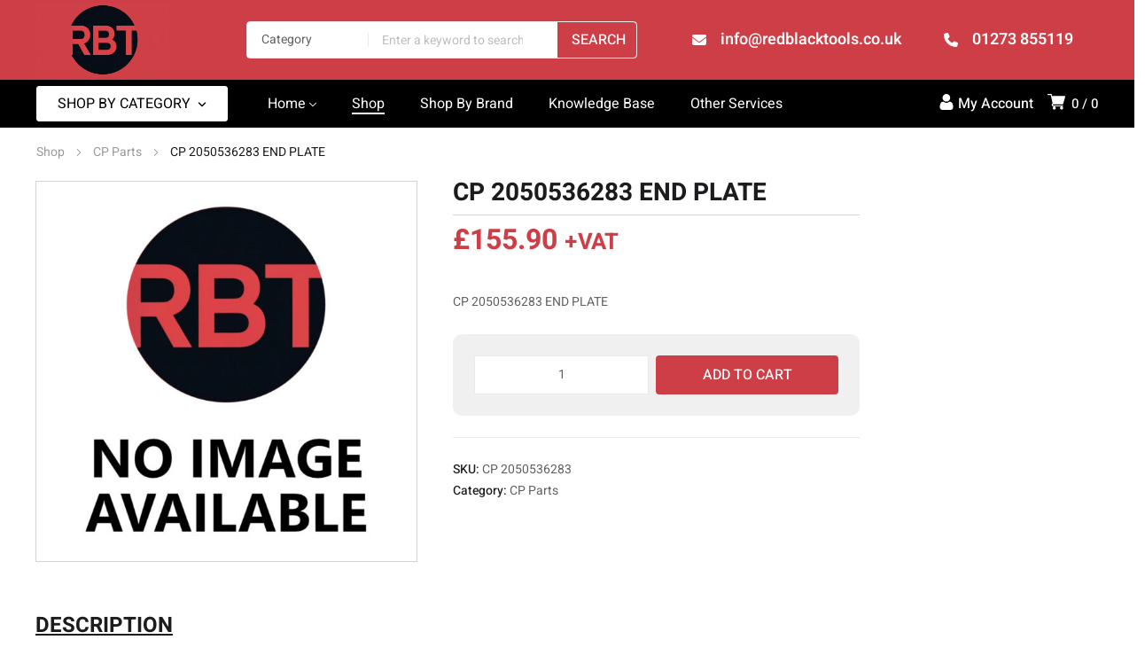

--- FILE ---
content_type: text/html; charset=UTF-8
request_url: https://redblacktools.co.uk/product/cp-2050536283-end-plate/
body_size: 79201
content:
<!DOCTYPE html>
<html class="no-js" lang="en-GB">
<head>
	<!-- META TAGS -->
	<meta charset="UTF-8" />
	<meta name="viewport" content="width=device-width, initial-scale=1, maximum-scale=8">
	<!-- LINK TAGS -->
	<script data-minify="1" src="https://redblacktools.co.uk/wp-content/cache/min/1/ajax/libs/jquery/2.1.3/jquery.min.js?ver=1743680317" data-rocket-defer defer></script>
	<script>
    window.dataLayer = window.dataLayer || [];
    function gtag() {
        dataLayer.push(arguments);
    }
    gtag("consent", "default", {
        ad_storage: "denied",
        ad_user_data: "denied", 
        ad_personalization: "denied",
        analytics_storage: "denied",
        functionality_storage: "denied",
        personalization_storage: "denied",
        security_storage: "granted",
        wait_for_update: 2000,
    });
    gtag("set", "ads_data_redaction", true);
    gtag("set", "url_passthrough", false);
</script>
<!-- Google Tag Manager -->
<script>(function(w,d,s,l,i){w[l]=w[l]||[];w[l].push({'gtm.start':
new Date().getTime(),event:'gtm.js'});var f=d.getElementsByTagName(s)[0],
j=d.createElement(s),dl=l!='dataLayer'?'&l='+l:'';j.async=true;j.src=
'https://www.googletagmanager.com/gtm.js?id='+i+dl;f.parentNode.insertBefore(j,f);
})(window,document,'script','dataLayer','GTM-NCFRTB3K');</script>
<!-- End Google Tag Manager -->
	<meta name='robots' content='index, follow, max-image-preview:large, max-snippet:-1, max-video-preview:-1' />
	<style></style>
	
	<!-- This site is optimized with the Yoast SEO Premium plugin v23.6 (Yoast SEO v24.8.1) - https://yoast.com/wordpress/plugins/seo/ -->
	<title>CP 2050536283 END PLATE %- RedBlackTools in stock</title><link rel="preload" data-rocket-preload as="font" href="https://redblacktools.co.uk/wp-content/cache/fonts/1/google-fonts/fonts/s/heebo/v28/NGS6v5_NC0k9P9H2TbE.woff2" crossorigin><style id="wpr-usedcss">img:is([sizes=auto i],[sizes^="auto," i]){contain-intrinsic-size:3000px 1500px}:where(.wp-block-button__link){border-radius:9999px;box-shadow:none;padding:calc(.667em + 2px) calc(1.333em + 2px);text-decoration:none}:root :where(.wp-block-button .wp-block-button__link.is-style-outline),:root :where(.wp-block-button.is-style-outline>.wp-block-button__link){border:2px solid;padding:.667em 1.333em}:root :where(.wp-block-button .wp-block-button__link.is-style-outline:not(.has-text-color)),:root :where(.wp-block-button.is-style-outline>.wp-block-button__link:not(.has-text-color)){color:currentColor}:root :where(.wp-block-button .wp-block-button__link.is-style-outline:not(.has-background)),:root :where(.wp-block-button.is-style-outline>.wp-block-button__link:not(.has-background)){background-color:initial;background-image:none}.wp-block-calendar{text-align:center}.wp-block-calendar td,.wp-block-calendar th{border:1px solid;padding:.25em}.wp-block-calendar th{font-weight:400}.wp-block-calendar caption{background-color:inherit}.wp-block-calendar table{border-collapse:collapse;width:100%}.wp-block-calendar table:where(:not(.has-text-color)){color:#40464d}.wp-block-calendar table:where(:not(.has-text-color)) td,.wp-block-calendar table:where(:not(.has-text-color)) th{border-color:#ddd}:where(.wp-block-calendar table:not(.has-background) th){background:#ddd}:where(.wp-block-columns){margin-bottom:1.75em}:where(.wp-block-columns.has-background){padding:1.25em 2.375em}:where(.wp-block-post-comments input[type=submit]){border:none}:where(.wp-block-cover-image:not(.has-text-color)),:where(.wp-block-cover:not(.has-text-color)){color:#fff}:where(.wp-block-cover-image.is-light:not(.has-text-color)),:where(.wp-block-cover.is-light:not(.has-text-color)){color:#000}:root :where(.wp-block-cover h1:not(.has-text-color)),:root :where(.wp-block-cover h2:not(.has-text-color)),:root :where(.wp-block-cover h3:not(.has-text-color)),:root :where(.wp-block-cover h4:not(.has-text-color)),:root :where(.wp-block-cover h5:not(.has-text-color)),:root :where(.wp-block-cover h6:not(.has-text-color)),:root :where(.wp-block-cover p:not(.has-text-color)){color:inherit}:where(.wp-block-file){margin-bottom:1.5em}:where(.wp-block-file__button){border-radius:2em;display:inline-block;padding:.5em 1em}:where(.wp-block-file__button):is(a):active,:where(.wp-block-file__button):is(a):focus,:where(.wp-block-file__button):is(a):hover,:where(.wp-block-file__button):is(a):visited{box-shadow:none;color:#fff;opacity:.85;text-decoration:none}:where(.wp-block-group.wp-block-group-is-layout-constrained){position:relative}:root :where(.wp-block-image.is-style-rounded img,.wp-block-image .is-style-rounded img){border-radius:9999px}:where(.wp-block-latest-comments:not([style*=line-height] .wp-block-latest-comments__comment)){line-height:1.1}:where(.wp-block-latest-comments:not([style*=line-height] .wp-block-latest-comments__comment-excerpt p)){line-height:1.8}:root :where(.wp-block-latest-posts.is-grid){padding:0}:root :where(.wp-block-latest-posts.wp-block-latest-posts__list){padding-left:0}ol,ul{box-sizing:border-box}:root :where(.wp-block-list.has-background){padding:1.25em 2.375em}:where(.wp-block-navigation.has-background .wp-block-navigation-item a:not(.wp-element-button)),:where(.wp-block-navigation.has-background .wp-block-navigation-submenu a:not(.wp-element-button)){padding:.5em 1em}:where(.wp-block-navigation .wp-block-navigation__submenu-container .wp-block-navigation-item a:not(.wp-element-button)),:where(.wp-block-navigation .wp-block-navigation__submenu-container .wp-block-navigation-submenu a:not(.wp-element-button)),:where(.wp-block-navigation .wp-block-navigation__submenu-container .wp-block-navigation-submenu button.wp-block-navigation-item__content),:where(.wp-block-navigation .wp-block-navigation__submenu-container .wp-block-pages-list__item button.wp-block-navigation-item__content){padding:.5em 1em}:root :where(p.has-background){padding:1.25em 2.375em}:where(p.has-text-color:not(.has-link-color)) a{color:inherit}:where(.wp-block-post-comments-form) input:not([type=submit]),:where(.wp-block-post-comments-form) textarea{border:1px solid #949494;font-family:inherit;font-size:1em}:where(.wp-block-post-comments-form) input:where(:not([type=submit]):not([type=checkbox])),:where(.wp-block-post-comments-form) textarea{padding:calc(.667em + 2px)}:where(.wp-block-post-excerpt){box-sizing:border-box;margin-bottom:var(--wp--style--block-gap);margin-top:var(--wp--style--block-gap)}.wp-block-post-title{box-sizing:border-box}.wp-block-post-title{word-break:break-word}.wp-block-post-title :where(a){display:inline-block;font-family:inherit;font-size:inherit;font-style:inherit;font-weight:inherit;letter-spacing:inherit;line-height:inherit;text-decoration:inherit}:where(.wp-block-preformatted.has-background){padding:1.25em 2.375em}:where(.wp-block-search__button){border:1px solid #ccc;padding:6px 10px}:where(.wp-block-search__input){font-family:inherit;font-size:inherit;font-style:inherit;font-weight:inherit;letter-spacing:inherit;line-height:inherit;text-transform:inherit}:where(.wp-block-search__button-inside .wp-block-search__inside-wrapper){border:1px solid #949494;box-sizing:border-box;padding:4px}:where(.wp-block-search__button-inside .wp-block-search__inside-wrapper) .wp-block-search__input{border:none;border-radius:0;padding:0 4px}:where(.wp-block-search__button-inside .wp-block-search__inside-wrapper) .wp-block-search__input:focus{outline:0}:where(.wp-block-search__button-inside .wp-block-search__inside-wrapper) :where(.wp-block-search__button){padding:4px 8px}:root :where(.wp-block-separator.is-style-dots){height:auto;line-height:1;text-align:center}:root :where(.wp-block-separator.is-style-dots):before{color:currentColor;content:"···";font-family:serif;font-size:1.5em;letter-spacing:2em;padding-left:2em}:root :where(.wp-block-site-logo.is-style-rounded){border-radius:9999px}:where(.wp-block-social-links:not(.is-style-logos-only)) .wp-social-link{background-color:#f0f0f0;color:#444}:where(.wp-block-social-links:not(.is-style-logos-only)) .wp-social-link-amazon{background-color:#f90;color:#fff}:where(.wp-block-social-links:not(.is-style-logos-only)) .wp-social-link-bandcamp{background-color:#1ea0c3;color:#fff}:where(.wp-block-social-links:not(.is-style-logos-only)) .wp-social-link-behance{background-color:#0757fe;color:#fff}:where(.wp-block-social-links:not(.is-style-logos-only)) .wp-social-link-bluesky{background-color:#0a7aff;color:#fff}:where(.wp-block-social-links:not(.is-style-logos-only)) .wp-social-link-codepen{background-color:#1e1f26;color:#fff}:where(.wp-block-social-links:not(.is-style-logos-only)) .wp-social-link-deviantart{background-color:#02e49b;color:#fff}:where(.wp-block-social-links:not(.is-style-logos-only)) .wp-social-link-discord{background-color:#5865f2;color:#fff}:where(.wp-block-social-links:not(.is-style-logos-only)) .wp-social-link-dribbble{background-color:#e94c89;color:#fff}:where(.wp-block-social-links:not(.is-style-logos-only)) .wp-social-link-dropbox{background-color:#4280ff;color:#fff}:where(.wp-block-social-links:not(.is-style-logos-only)) .wp-social-link-etsy{background-color:#f45800;color:#fff}:where(.wp-block-social-links:not(.is-style-logos-only)) .wp-social-link-facebook{background-color:#0866ff;color:#fff}:where(.wp-block-social-links:not(.is-style-logos-only)) .wp-social-link-fivehundredpx{background-color:#000;color:#fff}:where(.wp-block-social-links:not(.is-style-logos-only)) .wp-social-link-flickr{background-color:#0461dd;color:#fff}:where(.wp-block-social-links:not(.is-style-logos-only)) .wp-social-link-foursquare{background-color:#e65678;color:#fff}:where(.wp-block-social-links:not(.is-style-logos-only)) .wp-social-link-github{background-color:#24292d;color:#fff}:where(.wp-block-social-links:not(.is-style-logos-only)) .wp-social-link-goodreads{background-color:#eceadd;color:#382110}:where(.wp-block-social-links:not(.is-style-logos-only)) .wp-social-link-google{background-color:#ea4434;color:#fff}:where(.wp-block-social-links:not(.is-style-logos-only)) .wp-social-link-gravatar{background-color:#1d4fc4;color:#fff}:where(.wp-block-social-links:not(.is-style-logos-only)) .wp-social-link-instagram{background-color:#f00075;color:#fff}:where(.wp-block-social-links:not(.is-style-logos-only)) .wp-social-link-lastfm{background-color:#e21b24;color:#fff}:where(.wp-block-social-links:not(.is-style-logos-only)) .wp-social-link-linkedin{background-color:#0d66c2;color:#fff}:where(.wp-block-social-links:not(.is-style-logos-only)) .wp-social-link-mastodon{background-color:#3288d4;color:#fff}:where(.wp-block-social-links:not(.is-style-logos-only)) .wp-social-link-medium{background-color:#000;color:#fff}:where(.wp-block-social-links:not(.is-style-logos-only)) .wp-social-link-meetup{background-color:#f6405f;color:#fff}:where(.wp-block-social-links:not(.is-style-logos-only)) .wp-social-link-patreon{background-color:#000;color:#fff}:where(.wp-block-social-links:not(.is-style-logos-only)) .wp-social-link-pinterest{background-color:#e60122;color:#fff}:where(.wp-block-social-links:not(.is-style-logos-only)) .wp-social-link-pocket{background-color:#ef4155;color:#fff}:where(.wp-block-social-links:not(.is-style-logos-only)) .wp-social-link-reddit{background-color:#ff4500;color:#fff}:where(.wp-block-social-links:not(.is-style-logos-only)) .wp-social-link-skype{background-color:#0478d7;color:#fff}:where(.wp-block-social-links:not(.is-style-logos-only)) .wp-social-link-snapchat{background-color:#fefc00;color:#fff;stroke:#000}:where(.wp-block-social-links:not(.is-style-logos-only)) .wp-social-link-soundcloud{background-color:#ff5600;color:#fff}:where(.wp-block-social-links:not(.is-style-logos-only)) .wp-social-link-spotify{background-color:#1bd760;color:#fff}:where(.wp-block-social-links:not(.is-style-logos-only)) .wp-social-link-telegram{background-color:#2aabee;color:#fff}:where(.wp-block-social-links:not(.is-style-logos-only)) .wp-social-link-threads{background-color:#000;color:#fff}:where(.wp-block-social-links:not(.is-style-logos-only)) .wp-social-link-tiktok{background-color:#000;color:#fff}:where(.wp-block-social-links:not(.is-style-logos-only)) .wp-social-link-tumblr{background-color:#011835;color:#fff}:where(.wp-block-social-links:not(.is-style-logos-only)) .wp-social-link-twitch{background-color:#6440a4;color:#fff}:where(.wp-block-social-links:not(.is-style-logos-only)) .wp-social-link-twitter{background-color:#1da1f2;color:#fff}:where(.wp-block-social-links:not(.is-style-logos-only)) .wp-social-link-vimeo{background-color:#1eb7ea;color:#fff}:where(.wp-block-social-links:not(.is-style-logos-only)) .wp-social-link-vk{background-color:#4680c2;color:#fff}:where(.wp-block-social-links:not(.is-style-logos-only)) .wp-social-link-wordpress{background-color:#3499cd;color:#fff}:where(.wp-block-social-links:not(.is-style-logos-only)) .wp-social-link-whatsapp{background-color:#25d366;color:#fff}:where(.wp-block-social-links:not(.is-style-logos-only)) .wp-social-link-x{background-color:#000;color:#fff}:where(.wp-block-social-links:not(.is-style-logos-only)) .wp-social-link-yelp{background-color:#d32422;color:#fff}:where(.wp-block-social-links:not(.is-style-logos-only)) .wp-social-link-youtube{background-color:red;color:#fff}:where(.wp-block-social-links.is-style-logos-only) .wp-social-link{background:0 0}:where(.wp-block-social-links.is-style-logos-only) .wp-social-link svg{height:1.25em;width:1.25em}:where(.wp-block-social-links.is-style-logos-only) .wp-social-link-amazon{color:#f90}:where(.wp-block-social-links.is-style-logos-only) .wp-social-link-bandcamp{color:#1ea0c3}:where(.wp-block-social-links.is-style-logos-only) .wp-social-link-behance{color:#0757fe}:where(.wp-block-social-links.is-style-logos-only) .wp-social-link-bluesky{color:#0a7aff}:where(.wp-block-social-links.is-style-logos-only) .wp-social-link-codepen{color:#1e1f26}:where(.wp-block-social-links.is-style-logos-only) .wp-social-link-deviantart{color:#02e49b}:where(.wp-block-social-links.is-style-logos-only) .wp-social-link-discord{color:#5865f2}:where(.wp-block-social-links.is-style-logos-only) .wp-social-link-dribbble{color:#e94c89}:where(.wp-block-social-links.is-style-logos-only) .wp-social-link-dropbox{color:#4280ff}:where(.wp-block-social-links.is-style-logos-only) .wp-social-link-etsy{color:#f45800}:where(.wp-block-social-links.is-style-logos-only) .wp-social-link-facebook{color:#0866ff}:where(.wp-block-social-links.is-style-logos-only) .wp-social-link-fivehundredpx{color:#000}:where(.wp-block-social-links.is-style-logos-only) .wp-social-link-flickr{color:#0461dd}:where(.wp-block-social-links.is-style-logos-only) .wp-social-link-foursquare{color:#e65678}:where(.wp-block-social-links.is-style-logos-only) .wp-social-link-github{color:#24292d}:where(.wp-block-social-links.is-style-logos-only) .wp-social-link-goodreads{color:#382110}:where(.wp-block-social-links.is-style-logos-only) .wp-social-link-google{color:#ea4434}:where(.wp-block-social-links.is-style-logos-only) .wp-social-link-gravatar{color:#1d4fc4}:where(.wp-block-social-links.is-style-logos-only) .wp-social-link-instagram{color:#f00075}:where(.wp-block-social-links.is-style-logos-only) .wp-social-link-lastfm{color:#e21b24}:where(.wp-block-social-links.is-style-logos-only) .wp-social-link-linkedin{color:#0d66c2}:where(.wp-block-social-links.is-style-logos-only) .wp-social-link-mastodon{color:#3288d4}:where(.wp-block-social-links.is-style-logos-only) .wp-social-link-medium{color:#000}:where(.wp-block-social-links.is-style-logos-only) .wp-social-link-meetup{color:#f6405f}:where(.wp-block-social-links.is-style-logos-only) .wp-social-link-patreon{color:#000}:where(.wp-block-social-links.is-style-logos-only) .wp-social-link-pinterest{color:#e60122}:where(.wp-block-social-links.is-style-logos-only) .wp-social-link-pocket{color:#ef4155}:where(.wp-block-social-links.is-style-logos-only) .wp-social-link-reddit{color:#ff4500}:where(.wp-block-social-links.is-style-logos-only) .wp-social-link-skype{color:#0478d7}:where(.wp-block-social-links.is-style-logos-only) .wp-social-link-snapchat{color:#fff;stroke:#000}:where(.wp-block-social-links.is-style-logos-only) .wp-social-link-soundcloud{color:#ff5600}:where(.wp-block-social-links.is-style-logos-only) .wp-social-link-spotify{color:#1bd760}:where(.wp-block-social-links.is-style-logos-only) .wp-social-link-telegram{color:#2aabee}:where(.wp-block-social-links.is-style-logos-only) .wp-social-link-threads{color:#000}:where(.wp-block-social-links.is-style-logos-only) .wp-social-link-tiktok{color:#000}:where(.wp-block-social-links.is-style-logos-only) .wp-social-link-tumblr{color:#011835}:where(.wp-block-social-links.is-style-logos-only) .wp-social-link-twitch{color:#6440a4}:where(.wp-block-social-links.is-style-logos-only) .wp-social-link-twitter{color:#1da1f2}:where(.wp-block-social-links.is-style-logos-only) .wp-social-link-vimeo{color:#1eb7ea}:where(.wp-block-social-links.is-style-logos-only) .wp-social-link-vk{color:#4680c2}:where(.wp-block-social-links.is-style-logos-only) .wp-social-link-whatsapp{color:#25d366}:where(.wp-block-social-links.is-style-logos-only) .wp-social-link-wordpress{color:#3499cd}:where(.wp-block-social-links.is-style-logos-only) .wp-social-link-x{color:#000}:where(.wp-block-social-links.is-style-logos-only) .wp-social-link-yelp{color:#d32422}:where(.wp-block-social-links.is-style-logos-only) .wp-social-link-youtube{color:red}:root :where(.wp-block-social-links .wp-social-link a){padding:.25em}:root :where(.wp-block-social-links.is-style-logos-only .wp-social-link a){padding:0}:root :where(.wp-block-social-links.is-style-pill-shape .wp-social-link a){padding-left:.6666666667em;padding-right:.6666666667em}:root :where(.wp-block-tag-cloud.is-style-outline){display:flex;flex-wrap:wrap;gap:1ch}:root :where(.wp-block-tag-cloud.is-style-outline a){border:1px solid;font-size:unset!important;margin-right:0;padding:1ch 2ch;text-decoration:none!important}:root :where(.wp-block-table-of-contents){box-sizing:border-box}:where(.wp-block-term-description){box-sizing:border-box;margin-bottom:var(--wp--style--block-gap);margin-top:var(--wp--style--block-gap)}:where(pre.wp-block-verse){font-family:inherit}.entry-content{counter-reset:footnotes}.wp-element-button{cursor:pointer}:root{--wp--preset--font-size--normal:16px;--wp--preset--font-size--huge:42px}.aligncenter{clear:both}.screen-reader-text{border:0;clip-path:inset(50%);height:1px;margin:-1px;overflow:hidden;padding:0;position:absolute;width:1px;word-wrap:normal!important}.screen-reader-text:focus{background-color:#ddd;clip-path:none;color:#444;display:block;font-size:1em;height:auto;left:5px;line-height:normal;padding:15px 23px 14px;text-decoration:none;top:5px;width:auto;z-index:100000}html :where(.has-border-color){border-style:solid}html :where([style*=border-top-color]){border-top-style:solid}html :where([style*=border-right-color]){border-right-style:solid}html :where([style*=border-bottom-color]){border-bottom-style:solid}html :where([style*=border-left-color]){border-left-style:solid}html :where([style*=border-width]){border-style:solid}html :where([style*=border-top-width]){border-top-style:solid}html :where([style*=border-right-width]){border-right-style:solid}html :where([style*=border-bottom-width]){border-bottom-style:solid}html :where([style*=border-left-width]){border-left-style:solid}html :where(img[class*=wp-image-]){height:auto;max-width:100%}:where(figure){margin:0 0 1em}html :where(.is-position-sticky){--wp-admin--admin-bar--position-offset:var(--wp-admin--admin-bar--height,0px)}@media screen and (max-width:600px){html :where(.is-position-sticky){--wp-admin--admin-bar--position-offset:0px}}#root{display:none!important;background-color:#0085ba;color:#fff;height:25px;font-size:12px}:root{--wp--preset--aspect-ratio--square:1;--wp--preset--aspect-ratio--4-3:4/3;--wp--preset--aspect-ratio--3-4:3/4;--wp--preset--aspect-ratio--3-2:3/2;--wp--preset--aspect-ratio--2-3:2/3;--wp--preset--aspect-ratio--16-9:16/9;--wp--preset--aspect-ratio--9-16:9/16;--wp--preset--color--black:#000000;--wp--preset--color--cyan-bluish-gray:#abb8c3;--wp--preset--color--white:#ffffff;--wp--preset--color--pale-pink:#f78da7;--wp--preset--color--vivid-red:#cf2e2e;--wp--preset--color--luminous-vivid-orange:#ff6900;--wp--preset--color--luminous-vivid-amber:#fcb900;--wp--preset--color--light-green-cyan:#7bdcb5;--wp--preset--color--vivid-green-cyan:#00d084;--wp--preset--color--pale-cyan-blue:#8ed1fc;--wp--preset--color--vivid-cyan-blue:#0693e3;--wp--preset--color--vivid-purple:#9b51e0;--wp--preset--gradient--vivid-cyan-blue-to-vivid-purple:linear-gradient(135deg,rgba(6, 147, 227, 1) 0%,rgb(155, 81, 224) 100%);--wp--preset--gradient--light-green-cyan-to-vivid-green-cyan:linear-gradient(135deg,rgb(122, 220, 180) 0%,rgb(0, 208, 130) 100%);--wp--preset--gradient--luminous-vivid-amber-to-luminous-vivid-orange:linear-gradient(135deg,rgba(252, 185, 0, 1) 0%,rgba(255, 105, 0, 1) 100%);--wp--preset--gradient--luminous-vivid-orange-to-vivid-red:linear-gradient(135deg,rgba(255, 105, 0, 1) 0%,rgb(207, 46, 46) 100%);--wp--preset--gradient--very-light-gray-to-cyan-bluish-gray:linear-gradient(135deg,rgb(238, 238, 238) 0%,rgb(169, 184, 195) 100%);--wp--preset--gradient--cool-to-warm-spectrum:linear-gradient(135deg,rgb(74, 234, 220) 0%,rgb(151, 120, 209) 20%,rgb(207, 42, 186) 40%,rgb(238, 44, 130) 60%,rgb(251, 105, 98) 80%,rgb(254, 248, 76) 100%);--wp--preset--gradient--blush-light-purple:linear-gradient(135deg,rgb(255, 206, 236) 0%,rgb(152, 150, 240) 100%);--wp--preset--gradient--blush-bordeaux:linear-gradient(135deg,rgb(254, 205, 165) 0%,rgb(254, 45, 45) 50%,rgb(107, 0, 62) 100%);--wp--preset--gradient--luminous-dusk:linear-gradient(135deg,rgb(255, 203, 112) 0%,rgb(199, 81, 192) 50%,rgb(65, 88, 208) 100%);--wp--preset--gradient--pale-ocean:linear-gradient(135deg,rgb(255, 245, 203) 0%,rgb(182, 227, 212) 50%,rgb(51, 167, 181) 100%);--wp--preset--gradient--electric-grass:linear-gradient(135deg,rgb(202, 248, 128) 0%,rgb(113, 206, 126) 100%);--wp--preset--gradient--midnight:linear-gradient(135deg,rgb(2, 3, 129) 0%,rgb(40, 116, 252) 100%);--wp--preset--font-size--small:13px;--wp--preset--font-size--medium:20px;--wp--preset--font-size--large:36px;--wp--preset--font-size--x-large:42px;--wp--preset--spacing--20:0.44rem;--wp--preset--spacing--30:0.67rem;--wp--preset--spacing--40:1rem;--wp--preset--spacing--50:1.5rem;--wp--preset--spacing--60:2.25rem;--wp--preset--spacing--70:3.38rem;--wp--preset--spacing--80:5.06rem;--wp--preset--shadow--natural:6px 6px 9px rgba(0, 0, 0, .2);--wp--preset--shadow--deep:12px 12px 50px rgba(0, 0, 0, .4);--wp--preset--shadow--sharp:6px 6px 0px rgba(0, 0, 0, .2);--wp--preset--shadow--outlined:6px 6px 0px -3px rgba(255, 255, 255, 1),6px 6px rgba(0, 0, 0, 1);--wp--preset--shadow--crisp:6px 6px 0px rgba(0, 0, 0, 1)}:where(.is-layout-flex){gap:.5em}:where(.is-layout-grid){gap:.5em}:where(.wp-block-post-template.is-layout-flex){gap:1.25em}:where(.wp-block-post-template.is-layout-grid){gap:1.25em}:where(.wp-block-columns.is-layout-flex){gap:2em}:where(.wp-block-columns.is-layout-grid){gap:2em}:root :where(.wp-block-pullquote){font-size:1.5em;line-height:1.6}.vc_column-inner::after,.vc_row:after{clear:both}.vc_row:after,.vc_row:before{content:" ";display:table}.vc_column_container{width:100%}.vc_row{margin-left:-15px;margin-right:-15px}.vc_col-sm-12,.vc_col-sm-2,.vc_col-sm-3,.vc_col-sm-4,.vc_col-sm-5{position:relative;min-height:1px;padding-left:15px;padding-right:15px;box-sizing:border-box}.vc_col-sm-1\/5{position:relative;min-height:1px;padding-left:15px;padding-right:15px;box-sizing:border-box}@media (min-width:768px){.vc_col-sm-12,.vc_col-sm-2,.vc_col-sm-3,.vc_col-sm-4,.vc_col-sm-5{float:left}.vc_col-sm-12{width:100%}.vc_col-sm-5{width:41.66666667%}.vc_col-sm-4{width:33.33333333%}.vc_col-sm-3{width:25%}.vc_col-sm-2{width:16.66666667%}.vc_col-sm-1\/5{float:left}.vc_col-sm-1\/5{width:20%}}#content .wpb_text_column :last-child,#content .wpb_text_column p:last-child,.wpb_text_column :last-child,.wpb_text_column p:last-child{margin-bottom:0}.wpb_content_element,ul.wpb_thumbnails-fluid>li{margin-bottom:35px}.wpb_accordion .wpb_content_element,.wpb_googleplus,.wpb_pinterest,.wpb_tab .wpb_content_element{margin-bottom:21.74px}.vc_parallax-inner iframe,.vc_video-bg iframe{max-width:1000%}.vc_video-bg{height:100%;overflow:hidden;pointer-events:none;position:absolute;top:0;left:0;width:100%;z-index:0}.vc_row.vc_row-o-full-height{min-height:100vh}.vc_row.vc_row-flex{box-sizing:border-box;display:flex;flex-wrap:wrap}.vc_row.vc_row-flex>.vc_column_container{display:flex}.vc_row.vc_row-flex>.vc_column_container>.vc_column-inner{flex-grow:1;display:flex;flex-direction:column;z-index:1}@media (-ms-high-contrast:active),(-ms-high-contrast:none){.vc_row.vc_row-flex>.vc_column_container>.vc_column-inner>*{min-height:1em}}.vc_row.vc_row-flex::after,.vc_row.vc_row-flex::before{display:none}.vc_row.vc_row-o-content-middle>.vc_column_container>.vc_column-inner{justify-content:center}.vc_row.vc_row-o-content-middle:not(.vc_row-o-equal-height)>.vc_column_container{align-items:center}.vc_column-inner::after,.vc_column-inner::before{content:" ";display:table}.vc_ie-flexbox-fixer{display:flex;flex-direction:column}.vc_ie-flexbox-fixer>.vc_row{flex:1 1 auto}.vc_col-has-fill>.vc_column-inner,.vc_row-has-fill+.vc_row-full-width+.vc_row>.vc_column_container>.vc_column-inner,.vc_row-has-fill+.vc_row>.vc_column_container>.vc_column-inner,.vc_row-has-fill>.vc_column_container>.vc_column-inner{padding-top:35px}.vc_column_container{padding-left:0;padding-right:0}.vc_column_container>.vc_column-inner{box-sizing:border-box;padding-left:15px;padding-right:15px;width:100%}.wpb_pinterest a{border-bottom:0}.vc_toggle{display:block;font-size:1em}.vc_toggle:last-of-type{margin-bottom:35px}.vc_toggle_title{cursor:pointer;display:block;margin:0;padding:0;position:relative;-webkit-user-select:none;user-select:none;font-weight:400}.vc_toggle_title>h4{display:inline}.vc_toggle_content{display:none;margin-bottom:21.74px;margin-top:1em;overflow:hidden;padding:0}.vc_toggle.vc_toggle_active>.vc_toggle_content{display:block}.wpb-tta-toggle{appearance:none;border:none;position:relative;display:inline-block;width:60px;height:30px;margin:0 15px;border-radius:3em;transition:background .2s ease-in-out,border-color .25s ease-in-out;cursor:pointer}.wpb-tta-toggle:before{content:"";position:absolute;top:4px;left:4px;width:22px;height:22px;background:#fff;border-radius:inherit;transition:left .25s ease-in-out}.wpb-tta-toggle.wpb-tta-toggle-active:before{left:34px}.wpb_gmaps_widget .wpb_wrapper{background-color:#f7f7f7;padding:5px}.wpb_content_element .wpb_tabs_nav li a:focus{outline:0}.wpb_content_element .wpb_tabs_nav,.wpb_content_element .wpb_tour_tabs_wrapper{padding:0}.wpb_content_element .wpb_tabs_nav{margin:0;padding-left:0!important;text-indent:inherit!important}#content .wpb_content_element .wpb_tabs_nav{margin:0}.wpb_content_element .wpb_tabs_nav li{background-color:#fff;white-space:nowrap;padding:0;background-image:none;list-style:none!important}.wpb_carousel .next,.wpb_carousel .prev,.wpb_content_element .wpb_tabs_nav li:hover{background-color:#f7f7f7}.wpb_content_element .wpb_tabs_nav li:after,.wpb_content_element .wpb_tabs_nav li:before{display:none!important}.wpb_content_element .wpb_tour_tabs_wrapper .wpb_tabs_nav a{border-bottom:none;text-decoration:none;display:block;padding:.5em 1em}.wpb_content_element .wpb_tour_tabs_wrapper .wpb_tab{padding:1em}.wpb_content_element .wpb_tour_tabs_wrapper .wpb_tab .wpb_row:last-child>div>div.wpb_wrapper .wpb_content_element:last-child,.wpb_content_element .wpb_tour_tabs_wrapper .wpb_tab>.wpb_content_element:last-child{margin-bottom:0}.wpb_tour .wpb_tabs_nav{float:left;width:31.66666667%}.wpb_tour .wpb_tabs_nav li{margin:0 0 1px;clear:left;width:100%}.wpb_tour .wpb_tabs_nav a{width:100%}.wpb_tour .wpb_tour_tabs_wrapper .wpb_tab{box-sizing:border-box;border:none;float:left;width:68.33333333%;padding:0 0 0 21.74px}.wpb_accordion .wpb_accordion_wrapper .ui-state-active .ui-icon,.wpb_accordion .wpb_accordion_wrapper .ui-state-default .ui-icon{display:block;width:16px;height:16px;background-image:var(--wpr-bg-7b033431-e0e1-4d58-a608-840f325a138c);background-repeat:no-repeat;position:absolute;right:.7em;top:.7em}.wpb_accordion .wpb_accordion_wrapper .ui-state-active .ui-icon{background-image:var(--wpr-bg-541c15e5-d356-44c8-9ec5-ba4c533cf27b)}body ul.wpb_thumbnails-fluid li .entry-content :last-child{margin-bottom:0}body ul.wpb_thumbnails-fluid li{padding:0;margin-left:0;background-image:none;list-style:none!important}body ul.wpb_thumbnails-fluid li:after,body ul.wpb_thumbnails-fluid li:before{display:none!important}.wpb_row .wpb_filtered_grid ul.wpb_thumbnails-fluid,.wpb_row .wpb_grid ul.wpb_thumbnails-fluid{padding:0;overflow:visible!important}.wpb_carousel .wpb_wrapper{position:relative}.wpb_carousel .next,.wpb_carousel .prev{position:absolute;top:3px;padding:0 6px;font-size:12px;z-index:10;text-decoration:none;transition:all .2s linear;-moz-transition:.2s linear;-webkit-transition:.2s linear;-o-transition:.2s linear}.wpb_carousel .next:hover,.wpb_carousel .prev:hover{background-color:#f0f0f0}.wpb_carousel .next:focus,.wpb_carousel .prev:focus{outline:0;text-decoration:none}.wpb_carousel .prev{right:30px}.wpb_carousel .next{right:0}.wpb_carousel .wpb_thumbnails-fluid{width:100%}@media (max-width:480px){.vc_responsive .wpb_tour .wpb_tab,.vc_responsive .wpb_tour .wpb_tour_tabs_wrapper .wpb_tabs_nav{width:100%;float:none;margin-left:0}.vc_responsive #content .wpb_tour .wpb_tour_tabs_wrapper .wpb_tabs_nav{margin-bottom:1em}.vc_responsive .wpb_tour .wpb_tab{padding-left:1em;padding-right:1em}.vc_responsive .wpb_row ul.wpb_thumbnails-fluid{margin-left:0;width:auto}}.wpb_image_grid .wpb_image_grid_ul{margin:0;padding:0}.wpb_image_grid .wpb_image_grid_ul>li{background-image:none;list-style:none!important}.wpb_image_grid .wpb_image_grid_ul>li:after,.wpb_image_grid .wpb_image_grid_ul>li:before{display:none!important}.wpb_image_grid .wpb_image_grid_ul .isotope-item{list-style:none;margin:0 1px 1px 0;max-width:100%;float:left}.wpb_image_grid .wpb_image_grid_ul a{display:block}.wpb_image_grid .wpb_image_grid_ul img{display:block;max-width:100%;height:auto}#content .wpb_gallery_slides ul.slides,.content .wpb_gallery_slides ul.slides,.wpb_content_element .wpb_gallery_slides ul li,.wpb_gallery_slides ul.slides,body .wpb_gallery_slides ul li{list-style:none;padding:0;background-image:none;margin:0}.vc_progress_bar .vc_single_bar{background:#f7f7f7;position:relative;margin-bottom:11.67px;box-shadow:0 1px 2px rgba(0,0,0,.1) inset;border-radius:3px}.vc_progress_bar .vc_single_bar:last-child{margin-bottom:0}.vc_progress_bar .vc_single_bar .vc_bar{display:block;position:absolute;height:100%;background-color:#e0e0e0;width:0%;top:0;left:0;border-radius:3px;transition:width 1s linear;-moz-transition:width 1s linear;-webkit-transition:width 1s linear;-o-transition:width 1s linear}.vc_progress_bar .vc_single_bar .vc_bar.animated{animation:2s linear infinite progress-bar-stripes}@keyframes progress-bar-stripes{from{background-position:40px 0}to{background-position:0 0}}.vc-hoverbox-inner :last-child{margin-bottom:0}.vc_gitem-link{text-decoration:none}.vc-hoverbox-inner{width:100%;display:inline-block;min-height:250px}.appear{animation:.7s cubic-bezier(.175,.885,.32,1.275) wpb_appear;transform:scale(1)}.wpb_start_animation{opacity:1}@keyframes wpb_appear{0%{transform:scale(.5);opacity:.1}100%{transform:scale(1);opacity:1}}.vc-woocommerce-add-to-cart-loading.vc_grid-item-mini{position:relative}.vc-woocommerce-add-to-cart-loading.vc_grid-item-mini .vc_wc-load-add-to-loader-wrapper{position:absolute;right:0;top:50%;margin-top:-50px;left:0}.woocommerce img.pswp__img,.woocommerce-page img.pswp__img{max-width:none}button.pswp__button{box-shadow:none!important;background-image:var(--wpr-bg-7ceb661a-67e7-46c4-a797-f441258270c3)!important}button.pswp__button,button.pswp__button--arrow--left::before,button.pswp__button--arrow--right::before,button.pswp__button:hover{background-color:transparent!important}button.pswp__button--arrow--left,button.pswp__button--arrow--left:hover,button.pswp__button--arrow--right,button.pswp__button--arrow--right:hover{background-image:none!important}button.pswp__button--close:hover{background-position:0 -44px}button.pswp__button--zoom:hover{background-position:-88px 0}.pswp{display:none;position:absolute;width:100%;height:100%;left:0;top:0;overflow:hidden;-ms-touch-action:none;touch-action:none;z-index:1500;-webkit-text-size-adjust:100%;-webkit-backface-visibility:hidden;outline:0}.pswp *{-webkit-box-sizing:border-box;box-sizing:border-box}.pswp img{max-width:none}.pswp--animate_opacity{opacity:.001;will-change:opacity;-webkit-transition:opacity 333ms cubic-bezier(.4,0,.22,1);transition:opacity 333ms cubic-bezier(.4,0,.22,1)}.pswp--open{display:block}.pswp--zoom-allowed .pswp__img{cursor:-webkit-zoom-in;cursor:-moz-zoom-in;cursor:zoom-in}.pswp--zoomed-in .pswp__img{cursor:-webkit-grab;cursor:-moz-grab;cursor:grab}.pswp--dragging .pswp__img{cursor:-webkit-grabbing;cursor:-moz-grabbing;cursor:grabbing}.pswp__bg{position:absolute;left:0;top:0;width:100%;height:100%;background:#000;opacity:0;-webkit-transform:translateZ(0);transform:translateZ(0);-webkit-backface-visibility:hidden;will-change:opacity}.pswp__scroll-wrap{position:absolute;left:0;top:0;width:100%;height:100%;overflow:hidden}.pswp__container,.pswp__zoom-wrap{-ms-touch-action:none;touch-action:none;position:absolute;left:0;right:0;top:0;bottom:0}.pswp__container,.pswp__img{-webkit-user-select:none;-moz-user-select:none;-ms-user-select:none;user-select:none;-webkit-tap-highlight-color:transparent;-webkit-touch-callout:none}.pswp__zoom-wrap{position:absolute;width:100%;-webkit-transform-origin:left top;-ms-transform-origin:left top;transform-origin:left top;-webkit-transition:-webkit-transform 333ms cubic-bezier(.4,0,.22,1);transition:transform 333ms cubic-bezier(.4,0,.22,1)}.pswp__bg{will-change:opacity;-webkit-transition:opacity 333ms cubic-bezier(.4,0,.22,1);transition:opacity 333ms cubic-bezier(.4,0,.22,1)}.pswp--animated-in .pswp__bg,.pswp--animated-in .pswp__zoom-wrap{-webkit-transition:none;transition:none}.pswp__container,.pswp__zoom-wrap{-webkit-backface-visibility:hidden}.pswp__item{position:absolute;left:0;right:0;top:0;bottom:0;overflow:hidden}.pswp__img{position:absolute;width:auto;height:auto;top:0;left:0}.pswp__img--placeholder{-webkit-backface-visibility:hidden}.pswp__img--placeholder--blank{background:#222}.pswp--ie .pswp__img{width:100%!important;height:auto!important;left:0;top:0}.pswp__error-msg{position:absolute;left:0;top:50%;width:100%;text-align:center;font-size:14px;line-height:16px;margin-top:-8px;color:#ccc}.pswp__error-msg a{color:#ccc;text-decoration:underline}.pswp__button{width:44px;height:44px;position:relative;background:0 0;cursor:pointer;overflow:visible;-webkit-appearance:none;display:block;border:0;padding:0;margin:0;float:right;opacity:.75;-webkit-transition:opacity .2s;transition:opacity .2s;-webkit-box-shadow:none;box-shadow:none}.pswp__button:focus,.pswp__button:hover{opacity:1}.pswp__button:active{outline:0;opacity:.9}.pswp__button::-moz-focus-inner{padding:0;border:0}.pswp__ui--over-close .pswp__button--close{opacity:1}.pswp__button,.pswp__button--arrow--left:before,.pswp__button--arrow--right:before{background:var(--wpr-bg-50715da4-1337-4b15-a75c-097b0fd44992) no-repeat;background-size:264px 88px;width:44px;height:44px}@media (-webkit-min-device-pixel-ratio:1.1),(-webkit-min-device-pixel-ratio:1.09375),(min-resolution:105dpi),(min-resolution:1.1dppx){.pswp--svg .pswp__button,.pswp--svg .pswp__button--arrow--left:before,.pswp--svg .pswp__button--arrow--right:before{background-image:var(--wpr-bg-07284665-ab56-4f3f-a51d-a323e91d37d8)}.pswp--svg .pswp__button--arrow--left,.pswp--svg .pswp__button--arrow--right{background:0 0}}.pswp__button--close{background-position:0 -44px}.pswp__button--share{background-position:-44px -44px}.pswp__button--fs{display:none}.pswp--supports-fs .pswp__button--fs{display:block}.pswp--fs .pswp__button--fs{background-position:-44px 0}.pswp__button--zoom{display:none;background-position:-88px 0}.pswp--zoom-allowed .pswp__button--zoom{display:block}.pswp--zoomed-in .pswp__button--zoom{background-position:-132px 0}.pswp--touch .pswp__button--arrow--left,.pswp--touch .pswp__button--arrow--right{visibility:hidden}.pswp__button--arrow--left,.pswp__button--arrow--right{background:0 0;top:50%;margin-top:-50px;width:70px;height:100px;position:absolute}.pswp__button--arrow--left{left:0}.pswp__button--arrow--right{right:0}.pswp__button--arrow--left:before,.pswp__button--arrow--right:before{content:'';top:35px;background-color:rgba(0,0,0,.3);height:30px;width:32px;position:absolute}.pswp__button--arrow--left:before{left:6px;background-position:-138px -44px}.pswp__button--arrow--right:before{right:6px;background-position:-94px -44px}.pswp__counter,.pswp__share-modal{-webkit-user-select:none;-moz-user-select:none;-ms-user-select:none;user-select:none}.pswp__share-modal{display:block;background:rgba(0,0,0,.5);width:100%;height:100%;top:0;left:0;padding:10px;position:absolute;z-index:1600;opacity:0;-webkit-transition:opacity .25s ease-out;transition:opacity .25s ease-out;-webkit-backface-visibility:hidden;will-change:opacity}.pswp__share-modal--hidden{display:none}.pswp__share-tooltip{z-index:1620;position:absolute;background:#fff;top:56px;border-radius:2px;display:block;width:auto;right:44px;-webkit-box-shadow:0 2px 5px rgba(0,0,0,.25);box-shadow:0 2px 5px rgba(0,0,0,.25);-webkit-transform:translateY(6px);-ms-transform:translateY(6px);transform:translateY(6px);-webkit-transition:-webkit-transform .25s;transition:transform .25s;-webkit-backface-visibility:hidden;will-change:transform}.pswp__share-tooltip a{display:block;padding:8px 12px;color:#000;text-decoration:none;font-size:14px;line-height:18px}.pswp__share-tooltip a:hover{text-decoration:none;color:#000}.pswp__share-tooltip a:first-child{border-radius:2px 2px 0 0}.pswp__share-tooltip a:last-child{border-radius:0 0 2px 2px}.pswp__share-modal--fade-in{opacity:1}.pswp__share-modal--fade-in .pswp__share-tooltip{-webkit-transform:translateY(0);-ms-transform:translateY(0);transform:translateY(0)}.pswp--touch .pswp__share-tooltip a{padding:16px 12px}.pswp__counter{position:absolute;left:0;top:0;height:44px;font-size:13px;line-height:44px;color:#fff;opacity:.75;padding:0 10px}.pswp__caption{position:absolute;left:0;bottom:0;width:100%;min-height:44px}.pswp__caption small{font-size:11px;color:#bbb}.pswp__caption__center{text-align:left;max-width:420px;margin:0 auto;font-size:13px;padding:10px;line-height:20px;color:#ccc}.pswp__caption--empty{display:none}.pswp__caption--fake{visibility:hidden}.pswp__preloader{width:44px;height:44px;position:absolute;top:0;left:50%;margin-left:-22px;opacity:0;-webkit-transition:opacity .25s ease-out;transition:opacity .25s ease-out;will-change:opacity;direction:ltr}.pswp__preloader__icn{width:20px;height:20px;margin:12px}.pswp__preloader--active{opacity:1}.pswp__preloader--active .pswp__preloader__icn{background:var(--wpr-bg-0587770a-a9af-498b-99a0-69fd6023daf4) no-repeat}.pswp--css_animation .pswp__preloader--active{opacity:1}.pswp--css_animation .pswp__preloader--active .pswp__preloader__icn{-webkit-animation:.5s linear infinite clockwise;animation:.5s linear infinite clockwise}.pswp--css_animation .pswp__preloader--active .pswp__preloader__donut{-webkit-animation:1s cubic-bezier(.4,0,.22,1) infinite donut-rotate;animation:1s cubic-bezier(.4,0,.22,1) infinite donut-rotate}.pswp--css_animation .pswp__preloader__icn{background:0 0;opacity:.75;width:14px;height:14px;position:absolute;left:15px;top:15px;margin:0}.pswp--css_animation .pswp__preloader__cut{position:relative;width:7px;height:14px;overflow:hidden}.pswp--css_animation .pswp__preloader__donut{-webkit-box-sizing:border-box;box-sizing:border-box;width:14px;height:14px;border:2px solid #fff;border-radius:50%;border-left-color:transparent;border-bottom-color:transparent;position:absolute;top:0;left:0;background:0 0;margin:0}@media screen and (max-width:1024px){.pswp__preloader{position:relative;left:auto;top:auto;margin:0;float:right}}@-webkit-keyframes clockwise{0%{-webkit-transform:rotate(0);transform:rotate(0)}100%{-webkit-transform:rotate(360deg);transform:rotate(360deg)}}@keyframes clockwise{0%{-webkit-transform:rotate(0);transform:rotate(0)}100%{-webkit-transform:rotate(360deg);transform:rotate(360deg)}}@-webkit-keyframes donut-rotate{0%{-webkit-transform:rotate(0);transform:rotate(0)}50%{-webkit-transform:rotate(-140deg);transform:rotate(-140deg)}100%{-webkit-transform:rotate(0);transform:rotate(0)}}@keyframes donut-rotate{0%{-webkit-transform:rotate(0);transform:rotate(0)}50%{-webkit-transform:rotate(-140deg);transform:rotate(-140deg)}100%{-webkit-transform:rotate(0);transform:rotate(0)}}.pswp__ui{-webkit-font-smoothing:auto;visibility:visible;opacity:1;z-index:1550}.pswp__top-bar{position:absolute;left:0;top:0;height:44px;width:100%}.pswp--has_mouse .pswp__button--arrow--left,.pswp--has_mouse .pswp__button--arrow--right,.pswp__caption,.pswp__top-bar{-webkit-backface-visibility:hidden;will-change:opacity;-webkit-transition:opacity 333ms cubic-bezier(.4,0,.22,1);transition:opacity 333ms cubic-bezier(.4,0,.22,1)}.pswp--has_mouse .pswp__button--arrow--left,.pswp--has_mouse .pswp__button--arrow--right{visibility:visible}.pswp__caption,.pswp__top-bar{background-color:rgba(0,0,0,.5)}.pswp__ui--fit .pswp__caption,.pswp__ui--fit .pswp__top-bar{background-color:rgba(0,0,0,.3)}.pswp__ui--idle .pswp__top-bar{opacity:0}.pswp__ui--idle .pswp__button--arrow--left,.pswp__ui--idle .pswp__button--arrow--right{opacity:0}.pswp__ui--hidden .pswp__button--arrow--left,.pswp__ui--hidden .pswp__button--arrow--right,.pswp__ui--hidden .pswp__caption,.pswp__ui--hidden .pswp__top-bar{opacity:.001}.pswp__ui--one-slide .pswp__button--arrow--left,.pswp__ui--one-slide .pswp__button--arrow--right,.pswp__ui--one-slide .pswp__counter{display:none}.pswp__element--disabled{display:none!important}.pswp--minimal--dark .pswp__top-bar{background:0 0}.autocomplete-suggestions{padding-top:10px;padding-bottom:10px;background:#fff;border:1px solid #ccc;-moz-border-radius:3px;-webkit-border-radius:3px;border-radius:3px;-moz-box-sizing:border-box;box-sizing:border-box}.autocomplete-suggestion{background:#fff;padding-left:15px;cursor:pointer;text-align:left;line-height:25px;font-size:12px}.autocomplete-suggestion:hover{background-color:#efefef}article,aside,details,figcaption,figure,footer,header,hgroup,main,nav,section,summary{display:block}audio,canvas,video{display:block;width:100%;outline:0}audio:not([controls]){display:none;height:0}[hidden]{display:none}html{-ms-text-size-adjust:100%;-webkit-text-size-adjust:100%}body{margin:0}a:focus{outline:dotted thin}h1{font-size:2em;margin:.67em 0}abbr[title]{border-bottom:1px dotted}dfn{font-style:italic}hr{-webkit-box-sizing:content-box;-moz-box-sizing:content-box;-ms-box-sizing:content-box;box-sizing:content-box;height:0}mark{border-radius:4px;background:#feab11;color:#000;display:inline-block;padding:4px 8px;margin-left:4px;margin-right:4px;font-weight:700}code,kbd,pre,samp{font-family:monospace,serif;font-size:1em}pre{white-space:pre-wrap}small{font-size:80%}sub,sup{font-size:75%;line-height:0;position:relative;vertical-align:baseline}sup{top:-.5em}sub{bottom:-.25em}img{border:0}figure{margin:0}fieldset{border:1px solid silver;margin:0 2px;padding:.35em .625em .75em}legend{border:0;padding:0}button,input{line-height:normal}button,html input[type=button],input[type=reset],input[type=submit]{-webkit-appearance:button;cursor:pointer}button[disabled],html input[disabled]{cursor:default}input[type=checkbox],input[type=radio]{-webkit-box-sizing:border-box;-moz-box-sizing:border-box;-ms-box-sizing:border-box;box-sizing:border-box;padding:0}input[type=search]::-webkit-search-cancel-button,input[type=search]::-webkit-search-decoration{-webkit-appearance:none}button::-moz-focus-inner,input::-moz-focus-inner{border:0;padding:0}textarea{overflow:auto;vertical-align:top}table{border-collapse:collapse;border-spacing:0}table{border-collapse:collapse;border-spacing:0;width:100%}th{text-align:left;font-weight:700}td,th,tr{padding:8px 16px}th{color:#212121;border-width:1px;border-style:solid;border-color:#eaeaea}td{border-width:1px;border-style:solid;border-color:#eaeaea}pre{display:block;font-family:monospace!important;white-space:pre-wrap;margin:1em 0;background-color:#f5f5f5;padding:16px!important}code{background-color:#f0f0f0;padding:24px!important;display:inline-block;vertical-align:baseline;font-family:Consolas,Monaco,'Lucida Console','Liberation Mono','DejaVu Sans Mono','Bitstream Vera Sans Mono','Courier New'!important}ol,ul{list-style-position:inside}ol li,ul li{padding:2px 0}ol ol,ul ul{margin-left:24px}a{text-decoration:none;outline:0}a:active,a:hover{outline:0}a,a:visited{transition:color .1s ease-out}abbr[title],dfn[title]{cursor:help}ins,mark{text-decoration:none}del{text-decoration:line-through}b,strong{font-weight:700}.footer b,.footer strong{font-weight:700}address,var{font-style:normal}sub,sup{line-height:0;position:relative;vertical-align:baseline}sup{top:-8px}sub{bottom:-4px}address,code,dl,fieldset,form,hr,kbd,li ol,li ul,menu,ol,p,pre,samp,table,ul{margin:0 0 16px;padding:0}dl dd{margin-left:24px}dl{padding:24px;border:1px solid #eaeaea}dl dt{float:left;clear:left;width:100px;text-align:right;font-weight:700;font-size:18px;line-height:32px}dl dd{margin:0 0 0 116px;padding:0 0 4px;font-size:18px;line-height:32px}h1,h2,h3,h4,h5,h6{margin-top:0;margin-bottom:16px}figcaption{margin:0 auto;line-height:1.5em;text-align:center;font-size:13px}a,a:active,a:focus,a:hover{outline:0}cite{font-style:normal}hr{clear:both}span.br{display:block}.screen-reader-text{clip:rect(1px,1px,1px,1px);position:absolute!important;width:1px;overflow:hidden}.text-align-left{text-align:left!important}.et-clearfix:after{content:"";display:table;clear:both}*,:after,:before{-webkit-box-sizing:border-box;-moz-box-sizing:border-box;box-sizing:border-box;word-wrap:break-word}html{position:static;overflow-y:scroll;overflow-x:hidden;font-family:Arial,Helvetica,sans-serif;-webkit-font-smoothing:antialiased;-moz-osx-font-smoothing:grayscale}body{margin:0;min-height:100%}embed,iframe,object{border:none;vertical-align:bottom;max-width:100%}figure{max-width:100%;margin:0}figure>a,figure>a:hover{color:transparent!important}.gallery{width:100%;display:grid;grid-row-gap:8px;grid-column-gap:8px;justify-items:stretch;grid-template-columns:repeat(1,1fr);padding:0;margin-bottom:32px}.post-video{position:relative}img+br,img+p:empty,p:empty{display:none!important}img{max-width:100%;height:auto!important;border:0;-ms-interpolation-mode:bicubic;vertical-align:bottom;margin:0}.gallery-icon img,.image-container img{margin:0 auto}.alignleft{float:left;margin:0 1em 1em 0!important}.aligncenter{display:block;margin-left:auto;margin-right:auto}a img.alignleft{float:left;margin:0 1em 1em 0!important}a img.aligncenter{display:block;margin-left:auto;margin-right:auto}.et-image.alignleft{float:left;margin:0 1em 1em 0}.et-image.aligncenter{display:block;margin-left:auto;margin-right:auto;text-align:center}.et-image{max-width:100%}.post-content>p{margin-bottom:24px}#gen-wrap{position:relative;left:0}#gen-wrap,#wrap{height:100%}#wrap,#wrap.full{width:100%;min-height:100%;margin:0 auto;position:relative;z-index:99;background-color:#fff}.page-content-wrap{overflow:hidden}.page-content-wrap.disable{overflow:initial}#to-top{position:fixed;z-index:99;bottom:8px;right:8px;width:40px;height:40px;line-height:40px;border-radius:40px;display:block;transition:all .3s ease-out;visibility:hidden;opacity:0;text-align:center;background-color:#fff;box-shadow:0 0 24px 0 rgba(0,0,0,.08)}#to-top.animate{visibility:visible;opacity:1}#to-top svg{width:10px;height:10px;position:absolute;top:50%;left:50%;transform:translate(-50%,-50%) rotate(90deg);transition:fill .3s ease-out}#to-top:hover svg{fill:#ffffff}.footer{position:relative;z-index:53}.footer.sticky-true{overflow:hidden;z-index:-101}.container{width:93.75%;max-width:93.75%;margin:0 auto;position:relative}#et-content{position:relative;z-index:53;background-color:#fff}.wp-block-calendar table th{text-align:center}pre code{background:0 0!important;padding:0!important;margin:0!important}.tns-outer{padding:0!important;position:relative}.tns-outer [hidden]{display:none!important}.tns-outer [aria-controls],.tns-outer [data-action]{cursor:pointer}.tns-outer [data-action=start],.tns-outer [data-action=stop]{display:none}.tns-slider{-webkit-transition:none;-moz-transition:none;transition:all 0s}.tns-slider>.tns-item{-webkit-box-sizing:border-box;-moz-box-sizing:border-box;box-sizing:border-box}.tns-horizontal.tns-subpixel{white-space:nowrap}.tns-horizontal.tns-subpixel>.tns-item{display:inline-block;vertical-align:top;white-space:normal}.tns-horizontal.tns-no-subpixel:after{content:'';display:table;clear:both}.tns-horizontal.tns-no-subpixel>.tns-item{float:left}.tns-horizontal.tns-carousel.tns-no-subpixel>.tns-item{margin-right:-100%}.tns-no-calc{position:relative;left:0}.tns-autowidth{display:inline-block}.tns-lazy-img{-webkit-transition:opacity .6s;-moz-transition:opacity .6s;transition:opacity .6s;opacity:.6}.tns-lazy-img.tns-complete{opacity:1}.tns-ah{-webkit-transition:height;-moz-transition:height;transition:height 0s}.tns-ovh{overflow:hidden}.tns-visually-hidden{position:absolute;left:-10000em}.tns-transparent{opacity:0;visibility:hidden}.tns-fadeIn{opacity:1;z-index:0}.tns-fadeOut,.tns-normal{opacity:0;z-index:-1}.tns-vpfix{white-space:nowrap}.tns-vpfix>div,.tns-vpfix>li{display:inline-block}.tns-t-subp2{margin:0 auto;width:310px;position:relative;height:10px;overflow:hidden}.tns-t-ct{width:2333.3333333%;width:-webkit-calc(100% * 70 / 3);width:-moz-calc(100% * 70 / 3);width:calc(100% * 70 / 3);position:absolute;right:0}.tns-t-ct:after{content:'';display:table;clear:both}.tns-t-ct>div{width:1.4285714%;width:-webkit-calc(100% / 70);width:-moz-calc(100% / 70);width:calc(100% / 70);height:10px;float:left}.ss-wrapper{overflow:hidden;width:100%;height:100%;position:relative;z-index:15;float:left}.ss-content{height:100%;width:calc(100% + 18px);padding:0;position:relative;overflow-x:hidden;overflow-y:scroll;box-sizing:border-box}.ss-hidden{display:none}.ss-grabbed{-o-user-select:none;-ms-user-select:none;-moz-user-select:none;-webkit-user-select:none;user-select:none}.enovathemes .vc_row{margin-left:auto!important;margin-right:auto!important;position:relative;width:100%}.enovathemes .vc_row .container{z-index:5}.vc_row.vc_row-flex>.container{box-sizing:border-box;display:flex;-webkit-flex-wrap:wrap;-ms-flex-wrap:wrap;flex-wrap:wrap}.vc_row.vc_row-flex>.container>.vc_column_container>.vc_column-inner{-webkit-box-flex:1;-webkit-flex-grow:1;-ms-flex-positive:1;flex-grow:1;display:flex;-webkit-box-orient:vertical;-webkit-box-direction:normal;-webkit-flex-direction:column;-ms-flex-direction:column;flex-direction:column;z-index:1}.vc_row.vc_row-flex>.container>.vc_column_container{display:flex}.vc_row.vc_row-o-content-middle>.container>.vc_column_container>.vc_column-inner{-webkit-box-pack:center;-webkit-justify-content:center;-ms-flex-pack:center;justify-content:center}.vc_row.vc_row-o-content-middle:not(.vc_row-o-equal-height)>.container>.vc_column_container{-webkit-box-align:center;-webkit-align-items:center;-ms-flex-align:center;align-items:center}.vc_col-has-fill>.vc_column-inner,.vc_row-has-fill+.vc_row-full-width+.vc_row>.container>.vc_column_container>.vc_column-inner,.vc_row-has-fill+.vc_row>.container>.vc_column_container>.vc_column-inner,.vc_row-has-fill>.container>.vc_column_container>.vc_column-inner{padding-top:0}.vc_column_container{z-index:2}.wpb_column.text-align-left{text-align:left}.vc_row.vc-parallax,.wpb_column.vc-parallax{z-index:1;overflow:hidden;position:relative}.vc-parallax .parallax-container{top:-10%!important;left:0!important;min-height:100%!important;width:100%!important;height:120%!important;z-index:-1000;overflow:hidden;max-width:none;position:absolute;-webkit-background-size:cover!important;-moz-background-size:cover!important;background-size:cover!important;background-position:center 75%;background-repeat:no-repeat;backface-visibility:hidden;-ms-transform:translateY(0);transform:translateY(0)}.vc-video-parallax .video-container{min-height:150%!important;-ms-transform:translateY(0);transform:translateY(0)}.vc-animated-bg .animated-container{width:100%;height:100%;z-index:0;top:0;left:0;position:absolute;background-position:0 0;background-repeat:repeat!important;-webkit-background-size:cover!important;-moz-background-size:cover!important;background-size:cover!important}.vc-animated-bg .wpb_column{z-index:1}.wpb_text_column{position:relative}.enovathemes .vc_column_container>.vc_column-inner{padding-left:0;padding-right:0}.enovathemes .wpb_content_element{margin-bottom:0}.enovathemes ul.wpb_thumbnails-fluid>li{margin-bottom:32px}.vc_column_container.shadow>.vc_column-inner{box-shadow:0 8px 24px 0 rgba(0,0,0,.08)}.vc_row>.container{height:inherit}.wpb_wrapper{position:relative;z-index:5}.vc_column-inner .parallax-container,.vc_column-inner .video-container{z-index:1}.content-sidebar-toggle svg,.image-container .placeholder circle,.lazy-inline-image circle{fill:#1c1c1e}.post-single-navigation a:hover,.see-responses:hover{border-color:#1c1c1e}#to-top:hover,.comment-reply-link,.et-carousel .tns-controls button:before,.et-carousel .tns-controls button:hover,.et-gallery.slider .tns-controls button:before,.et-gallery.slider .tns-controls button:hover,.gsap-lightbox-controls:after,.popup-banner-toggle,.post-media .tns-controls button:before,.post-media .tns-controls button:hover,.post-single-navigation a:hover:before,.product .added_to_cart:hover,.product .button:hover,.product .single_add_to_cart_button,.related>h4:after,.woocommerce h2:after,.woocommerce h3:after,.woocommerce-product-gallery__trigger:before,.woocommerce-product-gallery__trigger:hover{background-color:#1c1c1e}.widget_products .product_list_widget>li .product-image .image-container a:after,.widget_products .product_list_widget>li>a .image-container:after,.widget_recent_reviews .product_list_widget>li .product-image .image-container a:after,.widget_recent_reviews .product_list_widget>li a .image-container:after,.widget_recently_viewed_products .product_list_widget>li .product-image .image-container a:after,.widget_recently_viewed_products .product_list_widget>li a .image-container:after,.widget_shopping_cart_content .product_list_widget>li .image-container:after,.widget_top_rated_products .product_list_widget>li .product-image .image-container a:after,.widget_top_rated_products .product_list_widget>li a .image-container:after{background-color:rgba(28,28,30,.8)}.loop-posts .post-title,.loop-posts .post-title a,.post-ajax-button,.product .added_to_cart,.product .button,.product .price del,.widget_calendar,.widget_calendar a,.woocommerce-tabs .tabs li a,.wp-block-calendar,.wp-block-calendar a,a,a:hover,blockquote{color:#1c1c1e}.product_meta a:hover,a:hover{color:#1c1c1e}.header .wpb_column{position:static}.et-desktop .megamenu .wpb_column{position:relative}.header{display:block;width:100%;z-index:70;position:relative}.header .hbe,.header .vc_column-inner,.header .vc_column_container,.header .wpb_wrapper{height:inherit;line-height:inherit}.et-desktop .megamenu .vc_column-inner,.et-desktop .megamenu .vc_column_container,.et-desktop .megamenu .wpb_wrapper{height:auto;line-height:initial}.header .vc_column_container>.vc_column-inner>.wpb_wrapper:after{clear:both;content:"";display:table}.header .hbe{position:relative;display:inline-block;vertical-align:top}.header .hbe.hide-default-true,.header.sticky-true.active .hbe.hide-sticky-true{display:none!important}.header.sticky-true.active .hbe.hide-default-true{display:inline-block!important}.header .hbe-right{display:block;float:right}.header .hbe-left{display:block;float:left}.hbe-center{display:inline-block!important}.menu-item .arrow{width:8px;height:8px;position:relative;display:inline-block;vertical-align:middle;transform:rotate(270deg);margin-left:4px;display:none;z-index:2;transform-origin:center}.sidebar-menu .menu-item .arrow{transform:rotate(180deg)}.menu-item .arrow svg{display:block;transition:fill .3s ease-out}.sl-submenu-ind-true .header-menu ul>.menu-item-has-children>a>.arrow,.tl-submenu-ind-true .header-menu>.menu-item-has-children>a>.arrow,.tl-submenu-ind-true .sidebar-menu>.menu-item-has-children>a>.arrow{display:inline-block}.header.sticky-true.active{position:fixed;top:0;left:0}.header.sticky-true+.header-placeholder{width:100%;display:none}.header.sticky-true.active.transparent-false+.header-placeholder{display:block}.header.sticky-true.active .vc_row.hide-sticky{display:none}.header-logo a{position:relative;display:inline-block;vertical-align:top}.header-logo .logo,.header-logo a{max-width:100%!important}.header-logo img,.header-logo svg{position:relative;display:inline-block;vertical-align:middle}.header.sticky-false .header-logo .sticky-logo,.header.sticky-true .header-logo .sticky-logo,.header.sticky-true.active .header-logo .logo{display:none}.header.sticky-true.active .header-logo .sticky-logo{display:inline-block}.et-header-button .sub-menu,.nav-menu-container .nav-menu,.nav-menu-container .sub-menu{list-style:none;margin:0;padding:0;line-height:inherit}.header-menu-container .header-menu{width:100%;display:inline-block;vertical-align:middle}.header-menu-container .menu-item{padding:0;position:relative;float:left;line-height:inherit}.menu-item.in{z-index:5}.header-menu-container>.header-menu>.menu-item:first-child{margin-left:0!important}.nav-menu-container>.nav-menu>.menu-item>.mi-link{transition:color .3s ease-out,background-color .3s ease-out;line-height:inherit;display:block;height:100%;position:relative}.et-header-button .menu-item>.mi-link>.txt,.nav-menu .menu-item>.mi-link>.txt{position:relative;z-index:2}.top-separator-true .header-menu .menu-item.depth-0:after,.top-separator-true .header-menu .menu-item.depth-0:before{display:block;position:absolute;top:50%;transform:translateY(-50%);left:0;content:"";width:1px;height:100%}.top-separator-true .header-menu .menu-item.depth-0:after{left:auto;right:0}.top-separator-true .header-menu .menu-item.depth-0:not(:last-child):after{display:none}.header-menu>.menu-item>.mi-link>.label{position:absolute;top:2px;left:50%;line-height:10px;font-size:10px;padding:3px 6px 2px;text-transform:uppercase;color:#fff;transform:translateX(-50%);border-radius:2px}.header-menu>.menu-item>.mi-link>.description{display:block!important;position:absolute;width:100%;height:auto;line-height:1.5em;bottom:20%;left:0;text-align:center;font-size:60%}.menu-item>.mi-link>.description{display:block;font-size:80%;line-height:inherit}.et-header-button .menu-item>.mi-link>.label,.mobile-menu .label,.modal-menu .menu-item>.mi-link>.label,.nav-menu .sub-menu>.menu-item>.mi-link>.label,.sidebar-menu .menu-item>.mi-link>.label{margin-left:8px;display:inline-block;padding:4px 8px;vertical-align:middle;top:-1px;color:#fff;font-size:12px;line-height:12px;text-align:center;position:relative;left:0!important;transform:none!important;text-transform:none;border-radius:4px;font-weight:500}.menu-item>.mi-link .effect{z-index:-1;display:block;position:absolute;top:0;left:0;width:100%;height:100%;opacity:0;margin-top:0;backface-visibility:hidden;border-radius:inherit}.menu-hover-overline>.nav-menu>.menu-item>.mi-link .effect,.menu-hover-underline>.nav-menu>.menu-item>.mi-link .effect{position:absolute;top:90%;left:0;height:2px;width:100%}.menu-hover-overline>.nav-menu>.menu-item>.mi-link .effect{top:0}.menu-item.active>.mi-link .effect{opacity:1}.et-header-button .megamenu,.header-menu .sub-menu:not(.megamenu-single),.sidebar-menu .sub-menu:not(.megamenu-single){position:absolute;top:100%;left:0;min-width:220px;max-width:220px;padding-top:24px;padding-bottom:24px;list-style:none;margin-left:0;text-align:left;border-radius:4px}.top-separator-true .header-menu>.menu-item.depth-0>.sub-menu:not(.megamenu-single){left:0!important}.et-header-button .megamenu{padding-top:0;padding-bottom:0;list-style:none}.et-header-button .megamenu>.vc_row{border-radius:inherit}.sidebar-menu .sub-menu:not(.megamenu-single){top:8px}.modal-menu .sub-menu,.sidebar-menu .sub-menu{left:100%!important;top:0;padding:0!important}.modal-menu .sub-menu{top:24px}.nav-menu .submenu-left .sub-menu{left:auto!important}.nav-menu .sub-menu .sub-menu{left:220px;top:-24px}.nav-menu .submenu-left .sub-menu .sub-menu{left:auto!important;right:220px!important}.nav-menu .sub-menu:not(.megamenu-single){z-index:-1;visibility:hidden;display:block}.nav-menu .menu-item:hover>.sub-menu{visibility:visible;z-index:2}.submenu-appear-none .nav-menu .sub-menu>.vc_row,.submenu-appear-none .nav-menu .sub-menu>li,.submenu-appear-none.et-header-button .megamenu{opacity:0;transition:opacity 150ms 0s ease-out}.submenu-appear-none .nav-menu .sub-menu,.submenu-appear-none.et-header-button .megamenu{display:none;opacity:0}.submenu-appear-none .nav-menu .sub-menu li:hover>.sub-menu,.submenu-appear-none .nav-menu li.hover:hover>.sub-menu,.submenu-appear-none.submenu-toggle-hover.et-header-button:hover .megamenu{display:block;animation:.1s ease-out .15s forwards submenuAppearFade,.6s cubic-bezier(.19,1,.22,1) .1s forwards submenuAppearDefault}@-webkit-keyframes submenuAppearFade{0%{opacity:0}100%{opacity:1}}@keyframes submenuAppearFade{0%{opacity:0}100%{opacity:1}}@-webkit-keyframes submenuAppearDefault{0%{transform:translate3d(0,24px,0)}100%{transform:translate3d(0,0,0)}}@keyframes submenuAppearDefault{0%{transform:translate3d(0,24px,0)}100%{transform:translate3d(0,0,0)}}.modal-menu .sub-menu>li,.sidebar-menu .sub-menu>li{opacity:0;transition:opacity 150ms 0s ease-out}.submenu-appear-none .nav-menu .menu-item:hover>.sub-menu>.vc_row,.submenu-appear-none .nav-menu .menu-item:hover>.sub-menu>li{opacity:1;transition:opacity 150ms .4s ease-out}.modal-menu .menu-item:hover>.sub-menu>li,.sidebar-menu .menu-item:hover>.sub-menu>li{opacity:1;transition:opacity 150ms .1s ease-out}.megamenu-tab .tab-item,.nav-menu .sub-menu .menu-item{display:block;float:none;line-height:22px}.megamenu-tab .tab-item,.nav-menu .sub-menu .menu-item .mi-link{display:block;padding:4px 20px;position:relative;backface-visibility:hidden;transition:color 150ms ease-out,background-color 150ms ease-out}.nav-menu .megamenu .menu-item .mi-link{padding:4px 8px!important}.header-menu .sub-menu .menu-item .arrow,.sidebar-menu .menu-item>.mi-link>.arrow{position:absolute;top:50%;right:24px;margin-top:-4px;transform:rotate(180deg);transform-origin:center}.sidebar-menu .menu-item>.mi-link>.arrow{right:0}.modal-menu,.sidebar-menu{position:relative}.modal-menu .sub-menu .menu-item,.sidebar-menu .sub-menu .menu-item{padding-left:64px!important}.modal-menu:before,.sidebar-menu:before{content:"";display:block;position:absolute;top:0;right:-32px;display:block;width:1px;height:100%;opacity:0;transition:opacity .1s ease-out;z-index:-1}.modal-menu.active:before,.sidebar-menu.active:before{opacity:.1}.header-menu .menu-item[data-width="100"]{position:static!important}.megamenu .arrow{display:none!important}.header-menu>.mm-true>.megamenu{left:0;padding:0!important;overflow:hidden}.submenu-left>.megamenu{left:auto;right:0}.header-menu .sub-menu.megamenu[data-position=left]{left:0;right:auto!important}.header-menu .sub-menu.megamenu[data-position=left][data-width="1200"]{left:0!important;right:auto!important}.header-menu>.menu-item.depth-0>.sub-menu.megamenu[data-position=right]:not(.megamenu-single){right:0!important;left:auto!important}.header-menu>.menu-item.depth-0>.sub-menu.megamenu[data-position=center]:not(.megamenu-single){right:auto!important;left:50%!important}.header-menu>.menu-item.depth-0>.sub-menu.megamenu[data-width="100"]:not(.megamenu-single){left:50%!important}.megamenu .sub-menu{display:block!important;opacity:1!important;transform:none!important;position:static!important;top:auto!important;left:auto!important;height:auto!important;min-width:100%!important;max-width:100%!important;box-shadow:none!important;padding:0!important;background-color:transparent!important;visibility:visible!important;z-index:1!important;margin-bottom:0!important}.megamenu-tab{position:relative;display:table;width:100%;border-radius:4px}.megamenu-tab .tabs-container,.megamenu-tab .tabset{display:table-cell;vertical-align:top}.megamenu-tab .tabs-container{padding:0;box-shadow:none;background-color:transparent;position:relative;border-radius:0 0 5px 0}.megamenu-tab.small .tabset{width:20%}.megamenu-tab.small .tabs-container{width:80%}.megamenu-tab.medium .tabset{width:25%}.megamenu-tab.medium .tabs-container{width:75%}.megamenu-tab.large .tabset{width:33.33333333333333%}.megamenu-tab.large .tabs-container{width:66.666666666666675%}.megamenu-tab .tab-content{opacity:1;transition:none!important;transform:none!important;-webkit-font-smoothing:antialised;backface-visibility:hidden;transform:translateZ(0)}.megamenu-tab .tabset{padding:28px 0;-webkit-font-smoothing:antialised;backface-visibility:hidden;transform:translateZ(0);border-radius:0 0 0 4px;border-bottom:none!important}.megamenu-tab .tab-item{padding:4px 32px;transition:color .3s ease-out;cursor:pointer}.megamenu-tab .tab-item span{position:relative;z-index:2}.megamenu-tab .tab-item .arrow{width:8px;height:8px;display:block!important;position:absolute;top:50%;right:24px;margin-top:-4px;transform:rotate(180deg);opacity:.3}.megamenu-tab .tab-item .arrow svg{vertical-align:top}.megamenu-tab .tab-item.active .arrow{opacity:1}.megamenu-tab .tab-item .icon{width:16px;height:16px;line-height:16px;margin-right:12px;position:relative;vertical-align:middle;display:inline-block;top:-1px}.megamenu-tab .tab-item .icon svg{width:inherit!important;height:inherit!important;transition:fill .3s ease-out}.hbe-icon-element{position:relative}.close-toggle,.hbe-toggle{display:inline-block;vertical-align:middle;text-align:center;cursor:pointer;transition:color .3s ease-out,background-color .3s ease-out;position:relative;width:40px;height:40px;border-radius:40px;line-height:40px}.hbe-toggle>svg{width:20px;height:20px;display:inline-block;vertical-align:middle}.size-small .mobile-toggle,.size-small .modal-toggle{width:40px;height:40px;border-radius:40px;line-height:40px}.mobile-toggle>svg,.modal-toggle>svg{width:inherit;height:inherit;display:block}.mobile-toggle svg,.mobile-toggle svg path,.modal-toggle svg,.modal-toggle svg path{transition:fill .3s ease-out}.mobile-toggle:not(.active) svg *,.modal-toggle:not(.active) svg *{transition:inherit}.mobile-toggle .close,.mobile-toggle.active .line,.modal-toggle .close,.modal-toggle.active .line{opacity:0}.mobile-toggle.active .close,.modal-toggle.active .close{opacity:1}.close-toggle{padding:0!important;width:14px!important;min-width:14px;height:14px!important;position:absolute;top:20px;right:16px;z-index:2}.language-switcher .close-toggle{top:18px}.close-toggle>svg{width:14px;height:14px;transform:translateY(0)}.video-btn svg,svg.back{-webkit-filter:drop-shadow(0px 0px 24px rgba(0,0,0,.08));filter:drop-shadow(0px 0px 24px rgba(0, 0, 0, .08))}svg.back,svg.close{position:absolute;top:0;left:0;z-index:-1;overflow:visible}svg.back .end{visibility:hidden}.currency-switcher{position:relative}.currency-switcher .currency-toggle{cursor:pointer;width:auto}.currency-switcher .currency-toggle:not(.close-toggle) svg{margin-left:4px;width:8px}.currency-switcher .currency-list{padding-left:0;padding-right:0;padding-bottom:12px}.currency-switcher .currency-list a{display:block;padding:2px 16px;font-weight:500;line-height:24px;font-size:14px;transition:all .2s ease-out}.currency-switcher .highlighted-currency{display:inline-block;vertical-align:baseline;padding-left:8px}.currency-switcher .highlighted-currency:after{font-size:10px;display:inline-block;position:relative;vertical-align:baseline;-ms-transform:rotate(90deg);transform:rotate(90deg);margin-left:4px}.header-search .search-box{position:absolute;top:50%;margin-top:-23px;right:0;visibility:hidden;z-index:5}.header-search .search-box.hide{display:none}.cart-toggle{width:auto}.cart-toggle:not(.close-toggle){min-width:48px}.cart-toggle>svg{transform:translateY(-1px)}.box,.cart-box,.login-box{visibility:hidden;opacity:0;position:absolute;z-index:15;padding:48px 24px 24px;top:calc((100% - 40px)/ 2);right:0;line-height:initial;border-radius:4px;width:220px;max-height:370px;box-shadow:0 0 24px rgba(0,0,0,.08)}.cart-box{width:282px}.hbe-toggle.active+.box{visibility:visible;opacity:1;transition:opacity 50ms ease-out}.cart-box .widget_shopping_cart.hide{position:relative;z-index:-1;visibility:hidden}.cart-box .product_list_widget>li:not(:last-child):before,.cart-box .woocommerce-mini-cart__total:before{opacity:.1}.cart-box .woocommerce-mini-cart-info-wrap{position:relative;z-index:16}.woocommerce-mini-cart__empty-message{font-weight:400;font-size:14px}.woocommerce-widget-layered-nav-list.max{height:200px}.cart-box .widget_shopping_cart_content>p:only-child{margin-bottom:0}.cart-box .widget_shopping_cart{margin:0!important;padding:0!important;background-color:transparent!important;overflow:hidden}.cart-contents{font-size:15px!important}.cart-contents span>span:last-child:after{content:" /"}.widget_shopping_cart_content dl{padding:0;border:none;display:flex;margin-bottom:0;align-items:baseline}.widget_shopping_cart_content dl li{width:auto!important}.widget_shopping_cart_content dl dd{margin:0;padding:0;font-size:12px;line-height:12px}.widget_shopping_cart_content dl p{margin:0}.header-login .login-toggle:not(.close-toggle)>svg{width:18px;height:18px;transform:translate(0,-2px)}.header-login .login-toggle{width:auto;padding:0 16px 0 12px}.cart-contents,.header-login .login-title{display:inline-block;vertical-align:top;line-height:inherit;margin-left:4px}.cart-contents,.header-login .login-title{font-size:16px;font-weight:500}.header-login .widget_reglog{margin:0;line-height:24px}.header-login .widget_reglog>span:first-child{margin-bottom:4px;display:block}.header-login .widget_reglog:after{content:"";clear:both;display:table}.header-login .widget_reglog.active{display:block}.header-login .widget_reglog.active{box-shadow:0 2px 20px 0 rgba(0,0,0,.05)}.header-login .widget_reglog .login-submit,.header-login .widget_reglog form{margin-bottom:0}.header-login .widget_reglog form .button{margin-bottom:0}.login-toggle:before{display:inline-block}.size-small>.login-toggle:before{width:16px}.size-medium>.login-toggle:before{width:20px}.header-login .widget_reglog a{transition:all .3s ease-out;margin-bottom:0;width:100%}.header-login .widget_reglog a+a{margin-top:4px}.header-login .widget_reglog a:not(.button):hover{opacity:.7}.language-toggle:not(.close-toggle) svg{transform:translateY(-1px)}.language-switcher ul{list-style:none;margin:0;padding:0;line-height:24px}.language-switcher ul>li{position:relative}.language-switcher ul li{margin:0;padding:0}.language-switcher ul li a{font-weight:500;padding:2px 24px;line-height:24px;display:block;transition:all .3s ease-out}.language-switcher ul li a>*{display:inline-block;vertical-align:middle}.language-switcher ul li a>img{margin-right:8px;max-width:16px}.et-social-links a{display:inline-block;vertical-align:middle;position:relative;text-align:center;width:32px;height:32px;line-height:32px;transition:all .3s ease-out;border-radius:4px}.et-social-links a svg{width:20px;transition:inherit;vertical-align:middle;display:inline-block;position:relative}.et-social-links a{margin-bottom:4px}.et-social-links a:last-child{margin-right:0!important}.et-social-links.styling-original-true a{margin-right:4px!important;transition:all .6s cubic-bezier(.19,1,.22,1);backface-visibility:hidden;transform-origin:0 100%}.et-social-links.styling-original-true a svg{fill:#ffffff}.et-social-links.styling-original-true a:hover{transform:translateY(-8px)}.styling-original-true a.google{background-color:#dd4b39}.styling-original-true a.facebook{background-color:#3b5998}.styling-original-true a.instagram{background-color:#bc2a8d}.styling-original-true a.twitter{background-color:#00aced}.styling-original-true a.vimeo{background-color:#1ab7ea}.styling-original-true a.linkedin{background-color:#007bb6}.styling-original-true a.pinterest{background-color:#cb2027}.styling-original-true a.email{background-color:#424242}.styling-original-true a.whatsapp{background-color:#55b750}.et-social-links.size-small>a{width:32px;height:32px;line-height:32px}.et-social-links.size-small>a svg{width:16px}.et-icon.size-small{width:32px;height:32px;line-height:32px;min-width:32px}.et-icon.size-medium{width:40px;height:40px;min-width:40px;line-height:40px}.et-icon svg:not(.icon-back){height:auto;width:40%;z-index:3;position:relative;display:inline-block;vertical-align:middle}.et-icon svg:not(.icon-back){width:100%}.et-icon svg:not(.icon-back) *{transition:fill .3s ease-out}.et-icon .icon-back{width:100%;height:100%;position:absolute;top:0;left:0;z-index:1;transition:fill .3s ease-out,stroke .3s ease-out;overflow:initial!important}.et-icon .icon-back path{transform:translateY(-2px)}.et-icon{vertical-align:middle;display:inline-block;position:relative;text-align:center}.et-header-button{display:flex!important;justify-content:center;align-items:center}.et-header-button>a{overflow:hidden;display:flex;justify-content:center;align-items:center;margin-bottom:0}.mobile-container-overlay,.sidebar-layout-overlay{position:fixed;width:100%;height:100%;z-index:999999;top:0;left:-100%;background-color:rgba(0,0,0,.2);cursor:url(https://redblacktools.co.uk/wp-content/themes/equipo/images/close_icon_white.png),auto;opacity:0;transition:.2s opacity}.mobile-container{width:87%;height:100vh;padding-bottom:56px;cursor:default;position:fixed;z-index:9999999;top:0;left:0;transform:translateX(-100%);transition:.4s transform cubic-bezier(.19,1,.22,1)}.mobile-container.active{transform:translateX(0);transition:.8s transform cubic-bezier(.19,1,.22,1)}.mobile-container.active+.mobile-container-overlay{opacity:1;left:0}.mobile-container-inner{height:100%;position:relative;opacity:0;overflow-y:scroll;transition:.2s opacity}.mobile-container.active .mobile-container-inner{opacity:1}.mobile-container .header-logo .logo{display:block!important}.mobile-container .header-logo .sticky-logo{display:none!important}.mobile-container .hbe{height:auto!important;line-height:initial!important}.mobile-container-inner+.mobile-container-toggle{position:absolute;top:50%;margin-top:-20px;right:-40px!important;display:none;width:40px!important;height:40px!important;text-align:center;vertical-align:middle}.mobile-container.active .mobile-container-toggle{display:block}.mobile-container-inner+.mobile-container-toggle svg{fill:#ffffff;height:20px;width:20px;position:static;display:inline-block}.mobile-menu-container{display:block;width:100%}.mobile-menu-container.text-align-left{text-align:left}.mobile-menu{list-style:none;margin:0;padding:0;width:100%}.mobile-menu li{margin:0;padding:0;display:block;width:100%;position:relative}.mobile-menu li a,.sidebar-menu .menu-item .mi-link{display:block;padding:12px;line-height:24px;position:relative;transition:all .3s ease-out}.mobile-menu li ul{padding-left:32px;padding-top:8px;padding-bottom:24px}.mobile-menu li ul a{padding:8px 0;position:relative}.mobile-menu li ul a:before{position:absolute;top:50%;left:-18px;width:8px;height:2px;margin-top:-1px;content:"-";line-height:2px;opacity:.2}.mobile-menu li ul a:after{display:none!important}.mobile-menu li a:after,.mobile-menu>li:last-child:after{display:block;position:absolute;top:0;left:0;width:100%;height:1px;content:""}.mobile-menu>li:last-child:after{top:auto;bottom:0}.mobile-menu ul{margin-bottom:0;display:none;position:relative}.mobile-menu ul ul{padding-left:24px}.mobile-menu a>.arrow{display:none}.mobile-menu .menu-item-has-children>a>.arrow{display:block;position:absolute;width:32px;height:32px;line-height:32px;text-align:right;right:0;top:50%;margin-top:-16px;margin-left:0;z-index:5;transform:rotate(180deg)}.mobile-menu .menu-item-has-children>a>.arrow svg{display:block;transition:fill .3s ease-out;width:12px;height:12px;margin:10px 0 10px 10px}.mobile-menu .menu-item-has-children>a>.arrow.active{transform:rotate(270deg)}.et-mobile-tab{position:fixed;bottom:0;left:0;width:100%;height:56px;visibility:visible;z-index:9999}.et-mobile-tab .mob-tabset,.mob-container-tabset{display:flex;flex-direction:row;align-content:stretch;transform:translateY(100%);transition:transform .6s cubic-bezier(.19,1,.22,1);box-shadow:0 0 16px rgba(0,0,0,.1);width:100%}.mob-container-tabset{box-shadow:none;transition:none;transform:none}.et-mobile-tab .mob-tabset{transform:translateY(0)}.et-mobile-tab .mob-tabset .tab,.mob-container-tabset .mobile-container-tab{flex-grow:2;flex-basis:0;text-align:center;padding:11px 4px 5px;font-size:12px;line-height:16px;font-weight:400;position:relative}.mob-container-tabset .mobile-container-tab{text-transform:uppercase;font-weight:700;padding:16px 8px}.mob-container-tabset .mobile-container-tab:after{width:1px;height:100%;content:"";display:block;position:absolute;top:0;right:0;opacity:.1}.mob-container-tabset .mobile-container-tab:last-child:after{display:none}.et-mobile-tab .mob-tabset .tab:after{content:"";width:1px;height:100%;display:block;position:absolute;right:0;top:0;opacity:.2}.et-mobile-tab .mob-tabset .tab:last-child:after{display:none}.et-mobile-tab .mob-tabset .icon,.mob-container-tabset .icon{width:20px;height:20px;display:block!important;margin:0 auto 4px!important}.mob-container-tabset .icon{margin:0 auto 8px!important}.et-mobile-tab .mob-tabset .icon svg,.mob-container-tabset .icon svg{width:inherit;height:inherit}.et-mobile-tab .mob-tabset .icon svg *,.mob-container-tabset .icon svg *{transition:fill .2s}.mobile-container-tab-content{display:none}.mobile-container-tab-content.active{display:block}.mob-tabset-toggle{display:none}.modal-container{width:100%;height:100%;cursor:default;position:fixed;left:0;top:-100%;z-index:9999999;backface-visibility:hidden;display:flex;align-items:center;justify-content:center}.modal-container-inner{opacity:0;z-index:2;width:70%;max-width:1200px}.modal-container .modal-back{position:absolute;top:0;left:0;width:100%;height:100%}.modal-container .modal-back .end{visibility:hidden}.modal-container.active{top:0;visibility:visible}.modal-container .header-logo .logo{display:block!important}.modal-container .header-logo .sticky-logo{display:none!important}.modal-container .hbe{height:auto!important;line-height:initial!important}.modal-container.active .modal-toggle.active{position:fixed;top:32px;right:32px;z-index:999}.modal-menu{list-style:none;margin:0;padding:0;width:100%;max-width:300px}.modal-menu ul{margin-bottom:0;position:absolute;width:256px}.modal-menu li{margin:0;padding:0;display:block;width:100%;position:relative}.modal-menu li a{display:block;padding:0;line-height:24px;position:relative;transition:color .3s ease-out,opacity .3s ease-out,transform .8s cubic-bezier(.19,1,.22,1)}.modal-menu>li .index{font-size:12px;line-height:12px;font-weight:800;text-transform:uppercase;position:absolute;top:0;left:0;opacity:0;transform:translateX(24px);transition:opacity 50ms ease-out,transform .8s cubic-bezier(.19,1,.22,1)}.modal-menu>li:hover .index{opacity:1;transform:translateX(0);transition:opacity .3s ease-out,transform .8s cubic-bezier(.19,1,.22,1)}.modal-menu:hover>li>a{opacity:.2!important}.modal-menu>li:hover>a{transform:translateX(24px);opacity:1!important}.mobile-container-inner,.sidebar-container{width:100%;height:100%;position:relative;display:flex;flex-direction:column;justify-content:space-between}.sidebar-container{padding-left:64px;box-shadow:0 2px 20px 0 rgba(0,0,0,.05)}.sidebar-container-content{visibility:hidden;z-index:-1;opacity:0;display:flex;flex-direction:column;justify-content:space-between;height:100%;width:100%;position:relative}.sidebar-container-content:before{content:"";position:absolute;display:block;left:0;top:0;width:1px;height:100%;opacity:.1}.sidebar-container-content.active{visibility:visible;z-index:2}.sidebar-container-toggle{width:64px;height:64px;line-height:64px;position:absolute;left:0;top:0}.sidebar-container-toggle svg{width:50%;height:50%;fill:none}.sidebar-container-toggle svg .cross{opacity:0}.tse{position:relative;clear:both}.tse.text-align-left{text-align:left}.tse.align-left{float:left}.tse>*{display:inline-block;vertical-align:middle;margin:0}.et-breadcrumbs{padding:0;display:inline-block;word-break:break-word}.et-breadcrumbs>*{transition:all .3s ease-out;position:relative}.et-breadcrumbs a{position:relative;color:inherit!important}.et-breadcrumbs a:hover{text-decoration:underline}.et-breadcrumbs>:last-child{margin-right:0}.et-breadcrumbs svg{display:inline-block;vertical-align:middle;width:8px;height:8px;margin:0 12px;transform:rotate(180deg)}form:after{content:"";display:table;clear:both}::placeholder{color:#bdbdbd;opacity:1}::-ms-input-placeholder{color:#bdbdbd}fieldset{border:none}select[multiple],select[size],textarea{height:auto}textarea{min-height:100px;overflow:auto;resize:vertical;width:100%}optgroup{font-style:normal;font-weight:400}label{display:block;margin-bottom:0;font-size:14px;line-height:22px;text-align:left}input[type=checkbox],input[type=radio]{margin:0;display:inline-block}select{-moz-appearance:none;-webkit-appearance:none;appearance:none;background-image:var(--wpr-bg-1b5d8ad2-4e12-4c2f-8916-6cdb892a1d52);background-repeat:no-repeat;background-size:10px;background-position-x:calc(100% - 14px);background-position-y:14px;padding-right:36px!important}input[type=date],input[type=datetime-local],input[type=datetime],input[type=email],input[type=file],input[type=month],input[type=number],input[type=password],input[type=search],input[type=tel],input[type=text],input[type=time],input[type=url],select,textarea{display:block;outline:0;margin-left:0;margin-right:0;margin-top:0;margin-bottom:16px;text-align:left;max-width:100%;width:100%;position:relative;backface-visibility:hidden;transition:color .3s ease-out,background-color .3s ease-out,box-shadow .3s ease-out,border-color .3s ease-out;height:40px;font-size:14px;line-height:16px;padding:0 16px;border-width:1px;border-style:solid;border-radius:4px}textarea{padding-top:16px;padding-bottom:16px;line-height:26px;backface-visibility:hidden;transition:all .3s ease-out!important}.added_to_cart,.comment-reply-link,.et-button,.product .button,.single_add_to_cart_button,.woocommerce-mini-cart__buttons>a,button,input[type=button],input[type=reset],input[type=submit]{display:inline-block;margin-bottom:4px;outline:0;border:none;border-radius:4px;padding:9px 16px;min-width:220px;position:relative;backface-visibility:hidden;transition:color .1s ease-out,background-color .1s ease-out,box-shadow .1s ease-out;z-index:1;font-size:16px;line-height:22px;text-align:center!important;text-transform:none}.pswp__button{min-width:0}.pswp__caption__center{text-align:center}.et-button{overflow:hidden;vertical-align:top;z-index:1;min-width:0;-webkit-font-smoothing:antialised;backface-visibility:hidden;transform:translateZ(0)}.edit{text-decoration:underline}.woocommerce-mini-cart__buttons>a{margin-bottom:0;width:calc((100% - 8px)/ 2)}.woocommerce-mini-cart__buttons>a+a{margin-left:8px!important}.added_to_cart,.comment-reply-link,.et-button.small,.header-login .widget_reglog form .button,.product .button,.woocommerce-mini-cart__buttons>a,button,input[type=button],input[type=reset],input[type=submit]{min-width:0;padding:9px 16px!important}.et-button.medium{min-width:0;padding:13px 24px}.et-button.large{min-width:0;padding:25px 32px!important}.layout-sidebar .widget-area .widget{margin-bottom:32px;padding-bottom:32px;border-bottom:1px solid #eaeaea}.footer .widget{margin-bottom:32px}.widget-area>.widget:last-child,.widget_product_filter_widget{border-bottom:none!important}.widget_product_filter_widget{margin-bottom:0!important}.header .widget,.widget_calendar,.widget_product_categories{padding-bottom:0!important;border-bottom:none!important}.megamenu .widget{margin-bottom:0!important}.widgettitle{font-size:16px;line-height:22px;font-weight:700}.cart-box .widgettitle{display:none}.widget ul{list-style:none;list-style-type:none!important;padding:0;margin:0}.widget ul li{padding:0 0 16px;margin:0}.widget_nav_menu ul li,.widget_product_categories ul li{margin:0;padding:0;position:relative;transition:all .3s ease-out;width:100%}.widget_product_categories ul li{padding:2px 0}.widget_nav_menu ul ul li,.widget_product_categories ul ul li{padding:0}.widget_nav_menu ul li a,.widget_product_categories ul li a{position:relative}.widget_nav_menu ul ul li a,.widget_product_categories ul ul li a{font-weight:400!important}.widget_product_categories ul li a{font-size:15px!important;font-weight:500!important;color:#1c1c1e!important}.fbt-list li:before{content:"";display:block;position:absolute;top:50%;left:-32px;width:16px;height:16px;border-radius:4px;margin-top:-9px}.fbt-list li:hover{color:#1c1c1e!important;text-decoration:underline}.fbt-list li.chosen:after{opacity:1}.fbt-list li:after{content:"";display:block;position:absolute;top:50%;left:-32px;width:16px;height:16px;border-radius:4px;margin-top:-9px;opacity:0;background-image:var(--wpr-bg-c06caf49-5dce-44ae-b2c0-f4ed9dd05733);background-repeat:no-repeat;background-size:10px;background-position:center}.widget_nav_menu ul li a{font-weight:500!important;padding:2px 0}.widget_nav_menu ul ul,.widget_product_categories ul ul{padding:0 0 0 16px!important;position:relative}.widget_nav_menu ul>li>ul:before,.widget_nav_menu>ul>li>ul:before,.widget_product_categories>ul>li>ul:before{width:1px;height:calc(100% - 16px);content:"";background:#eaeaea;position:absolute;top:8px;left:0}.widget_nav_menu ul ul>li:first-child,.widget_product_categories ul ul>li:first-child{padding-top:8px!important}.widget_nav_menu ul ul>li:last-child,.widget_product_categories ul ul>li:last-child{padding-bottom:8px!important}.widget_nav_menu ul li a,.widget_product_categories ul li a{display:inline-block}.widget_nav_menu ul ul,.widget_product_categories ul ul{display:none}.widget_nav_menu ul li a,.widget_product_categories ul li a{display:block;position:relative}.widget_nav_menu ul li a:hover,.widget_product_categories ul li a:hover{text-decoration:underline}.widget_nav_menu ul li a .toggle,.widget_product_categories ul li a .toggle{display:block;width:24px;height:24px;line-height:24px;margin-top:-12px;text-align:center;content:"";position:absolute;top:50%;right:-8px;transform-origin:center;background:var(--wpr-bg-a2feba73-f490-4ac6-a636-9ba22351e51e) center no-repeat;background-size:8px;transition:opacity .3s ease-out;transform:rotate(180deg)}.megamenu .widget_nav_menu ul li a .toggle,.megamenu .widget_product_categories ul li a .toggle{display:none}.widget_nav_menu ul li a.animate .toggle,.widget_product_categories ul li a.animate .toggle{transform:rotate(270deg)}.widget_product_categories .count{margin-left:4px}.widget_calendar,.wp-block-calendar{width:100%}.widget_calendar table,.wp-block-calendar table{margin:0;padding:0;width:100%;border:none!important;position:relative;border-spacing:0;border-collapse:collapse;vertical-align:middle;border-radius:0 0 4px 4px;overflow:hidden}.widget_calendar table:after,.widget_calendar table:before,.wp-block-calendar table:after,.wp-block-calendar table:before{display:block;width:4px;height:4px;border:1px solid #eaeaea;content:"";position:absolute;bottom:0;left:0;z-index:2}.widget_calendar table:before,.wp-block-calendar table:before{border-radius:0 0 0 4px;border-top:none;border-right:none}.widget_calendar table:after,.wp-block-calendar table:after{left:auto;right:0;border-radius:0 0 4px 0;border-top:none;border-left:none}.widget_calendar th,.wp-block-calendar th{font-weight:400;text-align:center;background-color:transparent;border-bottom:none}.widget_calendar td,.widget_calendar th,.widget_calendar tr,.wp-block-calendar td,.wp-block-calendar th,.wp-block-calendar tr{padding:0}.widget_calendar td,.widget_calendar th,.wp-block-calendar td,.wp-block-calendar th{padding:8px 0}.widget_calendar td,.wp-block-calendar td{border:1px solid #eaeaea;text-align:center}.widget_calendar td a,.wp-block-calendar td a{display:block;text-decoration:underline;width:100%;height:100%}.widget_calendar caption,.wp-block-calendar caption{margin:0 auto;border:1px solid #eaeaea;border-bottom:none;width:100%!important;padding:8px 0;border-radius:4px 4px 0 0;position:relative;font-weight:700;font-size:12px}.footer .widget_calendar caption{background-color:transparent!important}.widget_calendar caption a,.wp-block-calendar caption a{position:absolute;top:50%;display:block;width:14.8%;height:100%;line-height:40px;margin-top:-20px;text-align:center}.wp-block-calendar caption a{margin-top:-24px}.widget_calendar a.next,.widget_calendar a.prev,.wp-block-calendar a.next,.wp-block-calendar a.prev{background:var(--wpr-bg-5213ce12-1978-4f72-afda-dfe444108e59) 50% 50% no-repeat;background-size:8px}.widget_calendar a.prev,.wp-block-calendar a.prev{left:0}.widget_calendar a.next,.wp-block-calendar a.next{right:0;transform:rotate(180deg)}.wp-block-calendar table th{background:#fff!important}.widget_reglog form+a{margin-top:16px;display:block}.widget_reglog p:last-child{margin-bottom:0;margin-top:0}.widget_product_search fieldset,.widget_product_search form,.widget_product_search input{position:relative;margin:0!important;border-radius:4px}.widget_product_search label{display:none}.widget_product_search input[type=search],input[type=text]#s{outline:0;display:block;margin:0!important;height:48px;padding-right:64px}.widget_product_search form button,form #searchsubmit{width:48px!important;height:48px!important;min-width:0!important;line-height:0!important;font-size:0!important;padding:0!important;margin:0!important;background-color:transparent!important;background:0 0!important;border-radius:0!important;border:none!important;box-shadow:none!important;outline:0!important;display:block!important;text-indent:-9000000px!important;position:absolute!important;top:0!important;right:0!important}.widget_product_search button[type=submit]{border-radius:0 4px 4px 0!important}.widget_product_search button[type=submit]:before,form #searchsubmit+.search-icon{width:48px;height:48px;line-height:48px;text-align:center;position:absolute;top:0;right:0;text-align:center;border-radius:0 4px 4px 0;transition:background-color .2s 50ms ease-out;background:#bdbdbd}.widget_product_search button[type=submit]:hover:before,form #searchsubmit:hover+.search-icon{background-color:#1c1c1e!important}.widget_product_search button[type=submit]:before{content:"";background-color:#fff;-webkit-mask:url(https://redblacktools.co.uk/wp-content/themes/equipo/images/icons/search.svg) no-repeat 50% 50%;-webkit-mask-size:20px;mask:url(https://redblacktools.co.uk/wp-content/themes/equipo/images/icons/search.svg) no-repeat 50% 50%;mask-size:20px}.widget_product_search button[type=submit]:hover:before{background-color:#fff!important}form #searchsubmit+.search-icon svg{display:inline-block;vertical-align:middle;position:relative;transform:translateY(-1px);width:20px;height:20px;fill:#ffffff}.widget_product_search form button:before{font-size:20px;width:48px;height:48px;line-height:48px!important;text-align:center;display:block;position:absolute;top:0;right:0;transition:all .3s ease-out;backface-visibility:hidden;color:#616161!important}.widget_product_search form button:before{text-indent:0!important}.widget_product_search form button:hover:before{opacity:.8}.widget_products .product_list_widget>li>a .image-container:before,.widget_recent_reviews .product_list_widget>li a .image-container:before,.widget_recently_viewed_products .product_list_widget>li a .image-container:before,.widget_shopping_cart_content .product_list_widget>li .image-container:before,.widget_top_rated_products .product_list_widget>li a .image-container:before{position:absolute;top:50%!important;left:50%!important;text-align:center;width:16px!important;height:16px!important;line-height:16px!important;margin:-8px 0 0 -8px!important;font-size:15px;display:block;background:#fff!important;-webkit-mask:url(https://redblacktools.co.uk/wp-content/themes/equipo/images/icons/plus.svg) no-repeat 50% 50%;mask:url(https://redblacktools.co.uk/wp-content/themes/equipo/images/icons/plus.svg) no-repeat 50% 50%;opacity:0;transition:all .3s ease-out;backface-visibility:hidden;z-index:5;content:""}.widget_products .product_list_widget>li>a .image-container:after,.widget_recent_reviews .product_list_widget>li a .image-container:after,.widget_recently_viewed_products .product_list_widget>li a .image-container:after,.widget_shopping_cart_content .product_list_widget>li .image-container:after,.widget_top_rated_products .product_list_widget>li a .image-container:after{content:"";position:absolute;top:0;left:0;text-align:center;width:100%;height:100%;display:block;opacity:0;background-color:rgba(0,0,0,.8);transition:all .3s ease-out;z-index:2}.widget_products .product_list_widget>li>a .image-container:hover:after,.widget_products .product_list_widget>li>a .image-container:hover:before,.widget_recent_reviews .product_list_widget>li a .image-container:hover:after,.widget_recent_reviews .product_list_widget>li a .image-container:hover:before,.widget_recently_viewed_products .product_list_widget>li a .image-container:hover:after,.widget_recently_viewed_products .product_list_widget>li a .image-container:hover:before,.widget_shopping_cart_content .product_list_widget>li .image-container:hover:after,.widget_shopping_cart_content .product_list_widget>li .image-container:hover:before,.widget_top_rated_products .product_list_widget>li a .image-container:hover:after,.widget_top_rated_products .product_list_widget>li a .image-container:hover:before{opacity:1}.widget_icl_lang_sel_widget img{vertical-align:middle;top:-1px;margin-right:8px}.widget_icl_lang_sel_widget li{padding:0!important;position:relative}.widget_icl_lang_sel_widget li a{padding:9px 24px!important;display:block;position:relative;outline:0;border-width:1px!important;border-style:solid!important;border-color:#eaeaea}.widget_icl_lang_sel_widget .toggle{position:absolute;top:50%;right:8px;display:block;color:inherit;width:32px;height:32px;font-size:16px;line-height:32px;margin-top:-16px;text-align:center}.widget_icl_lang_sel_widget li ul{display:none;background-color:transparent!important}.widget_icl_lang_sel_widget li ul li a{border-top:none!important}.layout-sidebar .widget_nav_menu,.layout-sidebar .widget_product_categories{padding:32px!important;background-color:#fff;box-shadow:inset 0 0 0 1px #eaeaea;border-radius:4px}.woocommerce-widget-layered-nav-list .more{font-size:14px;cursor:pointer}.woocommerce-widget-layered-nav-list .more:after{content:" +"}.woocommerce-widget-layered-nav-list .more.active:after{content:" -"}.product-search{position:relative;padding:24px;border:1px solid #eaeaea;border-radius:4px}.widget .product-search.hide-category-true select{display:none}.product-search form{margin-bottom:0;position:relative}.product-search .search-results{display:none;position:absolute;width:100%;background:#fff;padding:0;border:1px solid #eaeaea;z-index:15;transform:translateY(-57px);border-radius:4px;overflow:hidden}.search-box .product-search .search-results{transform:translateY(-73px)}.product-search .search-results.active{display:block}.product-search .search-results ul{list-style:none;margin:0!important;padding:0!important;max-height:386px}.product-search .search-results ul li{display:block;position:relative;border-bottom:1px dashed #eaeaea;transition:background .1s ease-out;padding:0 18px 0 0}.product-search .search-results ul li:not(.no-results):hover{background-color:#f9f9f9}.product-search .search-results ul li.no-results{padding:16px 16px 14px!important}.product-search .search-results ul li:last-child{border-bottom:none;padding-bottom:0}.product-search .search-results ul li a{display:table;width:100%;padding:16px 16px 14px}.product-search .search-results ul li a>*{display:table-cell;vertical-align:top}.product-search .search-results h3{display:block;font-size:14px;line-height:18px;margin-bottom:4px}.product-search select{width:100%!important;min-height:40px!important;margin-bottom:16px}.search-wrapper{position:relative}.search-wrapper input{padding-right:35px!important}.search-wrapper svg{position:absolute;top:13px;right:13px;width:14px;height:14px;fill:#bdbdbd;animation:.5s linear infinite loading;transform-origin:center;opacity:0}.search-wrapper.loading svg{opacity:1}.search-wrapper+.et-button{margin-bottom:0}.header-product-search-toggle .search-box{position:fixed;width:100vw;height:100vh;top:0;left:0;background:rgba(0,0,0,.8);padding:16px;z-index:-1;visibility:hidden;opacity:0}.header-product-search-toggle .search-box.active{visibility:visible;opacity:1;transition:opacity .1s ease-out;z-index:99}.header-product-search-toggle .search-box .widget{margin:32px auto 0!important;max-width:380px}.header-product-search-toggle .search-box .widget .product-search{padding:0;margin:0;border:none}.header-product-search-toggle .search-box .widget .product-search input[type=submit]{width:100%}.header-product-search-toggle .search-box .widget .product-search li{line-height:18px}.search-toggle-off{float:right;width:20px!important;height:20px!important;line-height:20px!important;cursor:pointer}.search-toggle-off svg{fill:#ffffff;width:inherit!important;height:inherit!important;line-height:inherit!important}.product-search h3 .highlight{color:#000!important;background-color:#ff0!important}.header-product-search .product-search{padding:0;display:inline-block;width:100%;line-height:20px;vertical-align:middle}.header-product-search .product-search .search-wrapper{width:calc(100% - 216px)!important;position:relative}.header-product-search .hide-category-true .search-wrapper{width:calc(100% - 80px)!important}.header-product-search .product-search .search-wrapper:before{display:block;width:1px;height:16px;content:""!important;background-color:#eaeaea;content:"";top:50%;margin-top:-8px;left:0;position:absolute;z-index:3}.hide-category-true .search-wrapper:before{display:none!important}.header-product-search .product-search form{display:flex;width:100%}.header-product-search .product-search input[type=search]{margin-bottom:0;border:none;width:100%}.header-product-search .product-search input[type=search]:focus,.header-product-search .product-search select:focus{border:none!important;background-color:transparent!important}.header-product-search .product-search select{width:136px!important;margin-bottom:0;border:none}.hide-category-true select{display:none}.header-product-search .product-search input[type=submit]{width:80px;border-radius:0 4px 4px 0}.header-product-search .product-search .search-results{transform:translateY(40px);left:-1px;width:calc(100% + 2px)}.header-product-search .product-search .input-after{display:block;width:81px;height:42px;position:absolute;top:-1px;right:-1px;border-radius:0 4px 4px 0;transition:color .1s ease-out,background-color .1s ease-out,box-shadow .1s ease-out}.bullets-container{position:fixed;display:flex;align-items:center;justify-content:center;top:0;left:0;width:56px;height:100vh;z-index:100;opacity:0;visibility:hidden;transform:translateX(-100%);transition:none}.bullets-container.animate{visibility:visible;opacity:1;transform:translateX(0);transition:transform .3s ease-out}.bullets-container ul{list-style:none;margin:0;display:inline-flex;transform:rotate(90deg)}.bullets-container ul li{margin:0 48px 0 0;padding:0;position:relative}.bullets-container ul li:last-child{margin-right:0}.bullets-container ul li a{display:block;font-size:11px;font-weight:800;letter-spacing:2px;line-height:10px;text-transform:uppercase;white-space:nowrap;position:relative}.bullets-container ul li a .effect{display:block;position:absolute;bottom:-4px;left:0;width:100%;height:1px;margin-top:0;opacity:0;transform-origin:0 0;transform:scaleX(0);backface-visibility:hidden;transition:transform .6s cubic-bezier(.19,1,.22,1)}.bullets-container ul li a.active .effect{opacity:1;transform:scaleX(1)}.post-layout,.product-layout,.product-layout-single{padding-top:0;padding-bottom:48px}.cross-sells{padding-top:48px;padding-bottom:0}.product-layout.related{padding-top:0;padding-bottom:0}.loop-posts{display:grid;grid-row-gap:24px;grid-column-gap:24px;justify-items:stretch;grid-template-columns:repeat(1,1fr)}.masonry .loop-posts{display:block}.masonry .loop-posts:after{display:table;clear:both;content:""}.masonry .loop-posts .post{width:100%;margin-bottom:24px}.loop-posts.et-carousel{display:block}.loop-posts .post.append{opacity:0}.loop-posts .post .post-inner,ul.products .product .post-inner{overflow:initial;position:relative;background-color:#fff;height:100%;border-radius:4px}.loop-posts .product .post-inner{border-radius:0}.loop-posts.et-carousel .tns-nav{margin-top:12px}.loop-posts .post .post-body{padding:16px 24px 24px;position:relative;width:100%}.post-body-inner{position:relative;text-align:left}.product .post-body-inner{text-align:left}.full #loop-posts .post:not(.product),.list .loop-posts .post:not(.product){width:100%!important}.list .loop-posts .post .post-inner{display:flex}.carousel .loop-posts .post .post-media{border-radius:4px 4px 0 0}.grid .loop-posts .post .post-inner,.grid ul.products .product .post-inner{display:flex;flex-direction:column}.loop-products .post-title,ul.products .post-title{font-size:16px;line-height:18px}ul.products:not(.loop-products) .post-title{min-height:0!important;max-height:100%!important}.post-title{word-break:break-word}.post-media{position:relative;overflow:hidden;text-align:center;border-radius:4px}.post-media .slides{list-style:none;margin:0}.post-media .slides li{list-style:none;display:inline-block;vertical-align:top;white-space:normal;padding:0;margin:0}.et-carousel{position:relative}.et-carousel .tns-controls,.et-gallery.slider .tns-controls,.post-media .tns-controls{visibility:hidden;z-index:-1;opacity:0;position:absolute;width:100%;top:50%;margin-top:-16px}.et-carousel .tns-controls button,.et-gallery.slider .tns-controls button,.post-media .tns-controls button{position:absolute;left:-56px}.et-carousel .tns-controls button+button,.et-gallery.slider .tns-controls button+button,.post-media .tns-controls button+button{left:auto;right:-56px}.related-posts.et-carousel .tns-controls button{left:24px}.related-posts.et-carousel .tns-controls button+button{left:auto;right:24px}.et-carousel .tns-controls,.et-gallery.slider .tns-controls{visibility:visible;z-index:2;opacity:1}.et-carousel .tns-nav,.manual-carousel .tns-nav{text-align:center;margin-top:32px}.et-carousel .tns-nav button,.manual-carousel .tns-nav button{min-width:0;width:12px;height:12px;line-height:12px;padding:0!important;margin:0 8px 0 0;display:inline-block;background-color:rgba(0,0,0,.1);position:relative;border-radius:500px;z-index:initial}.et-carousel .tns-nav button:last-child,.manual-carousel .tns-nav button:last-child{margin-right:0}.post-video .image-container+iframe,.post-video .image-container+video{opacity:0;visibility:hidden;z-index:-1;position:absolute;top:0;left:0;height:100%;width:100%;background:#000}.tns-controls-trigger{width:64px;height:32px;position:absolute;z-index:51}.et-carousel .tns-controls button,.et-gallery.slider .tns-controls button,.post-media .tns-controls button,.tns-controls-trigger button{display:inline-block!important;width:32px;height:32px;border-radius:4px;min-width:0;line-height:32px;text-align:center;text-indent:-9000em;background-color:transparent;padding:0!important;margin:0;background:var(--wpr-bg-770639af-3e83-498c-b739-e8d7e84be8b0) center no-repeat;background-size:12px;transition:background-color .3s ease-out,opacity .3s ease-out}.full .tns-controls-trigger button{background-color:transparent}.tns-controls-trigger button:hover{opacity:.3}.et-gallery.slider .tns-controls button,.post-media .tns-controls button{background:0 0;background-color:#fff;box-shadow:0 2px 20px 0 rgba(0,0,0,.05);left:24px}.et-gallery.slider .tns-controls button+button,.post-media .tns-controls button+button{left:auto!important;right:24px!important}.et-carousel .tns-controls button:before,.et-gallery.slider .tns-controls button:before,.post-media .tns-controls button:before{content:"";display:block;position:absolute;top:0;left:0;width:inherit;height:inherit;-webkit-mask:url(https://redblacktools.co.uk/wp-content/themes/equipo/images/icons/arrow.svg) no-repeat 50% 50%;-webkit-mask-size:12px;mask:url(https://redblacktools.co.uk/wp-content/themes/equipo/images/icons/arrow.svg) no-repeat 50% 50%;mask-size:12px;transition:background-color .3s ease-out}.et-gallery.slider .tns-controls button:hover:before,.post-media .tns-controls button:hover:before{background-color:#fff}.et-carousel .tns-controls button+button,.et-gallery.slider .tns-controls button+button,.post-media .tns-controls button+button,.tns-controls-trigger button+button{transform:rotate(180deg)}.post-video{overflow:visible}.post-video img{border-radius:4px}.post-media img{transition:opacity .3s ease-out,transform .3s cubic-bezier(.19,1,.22,1);opacity:1;z-index:2;position:relative}.post-media .video-btn{transition:opacity .3s ease-out;opacity:1;z-index:3}.post-media img+svg,.post-media img.lazy,.post-media img.lazy+svg+.video-btn{opacity:0}.post-media img.lazy+svg{opacity:1}.image-container,.lazy-inline-image{position:relative;display:block;max-width:100%;line-height:0}.image-container.loaded,.lazy-inline-image.loaded{background-color:transparent!important}.lazy-inline-image path{fill:#f5f5f5}.lazy-inline-image img{height:1px;width:1px;position:absolute;top:0;left:0}.lazy-inline-image.loaded img{z-index:3;width:auto;height:auto;position:static}.lazy-inline-image.loaded .media-placeholder,.lazy-inline-image.loaded .placeholder{z-index:-1;opacity:0;display:none}.lazy-inline-image .media-placeholder{position:relative;overflow:initial}.product .image-container:after{display:block;width:100%;height:1px;content:"";background:#eaeaea;position:absolute;bottom:0;left:0;z-index:2}.list .loop-posts .post .image-container:after{display:none}.gsap-lightbox-overlay .placeholder,.image-container .placeholder,.lazy-inline-image .placeholder{width:40px;height:8px;position:absolute;top:50%;left:50%;transform:translate(-50%,-50%);z-index:1;transition:opacity .3s ease-out}.widget .image-container .placeholder{width:30px;height:6px}.gsap-lightbox-overlay .placeholder circle,.image-container .placeholder circle,.lazy-inline-image circle{opacity:.1;animation:.4s infinite placeholderLoading}.gsap-lightbox-overlay .placeholder circle:nth-child(2),.image-container .placeholder circle:nth-child(2),.lazy-inline-image circle:nth-child(2){animation-delay:.2s}.gsap-lightbox-overlay .placeholder circle:nth-child(3),.image-container .placeholder circle:nth-child(3),.lazy-inline-image circle:nth-child(3){animation-delay:.4s}@keyframes placeholderLoading{0%{opacity:.2}100%{opacity:.1}}.comment-reply-link{display:inline-block;vertical-align:middle;font-size:12px;line-height:20px;font-weight:700;letter-spacing:0}blockquote p:after,blockquote p:before{display:none}blockquote:before{content:"";display:block;position:absolute;width:24px;height:24px;bottom:8px;right:8px;-webkit-mask:url(https://redblacktools.co.uk/wp-content/themes/equipo/images/icons/quote.svg) no-repeat 50% 50%;-webkit-mask-size:100%;mask:url(https://redblacktools.co.uk/wp-content/themes/equipo/images/icons/quote.svg) no-repeat 50% 50%;mask-size:100%}blockquote:before{height:24px;width:24px;background:#000;top:auto;bottom:8px;left:auto;right:8px}.et-accordion .toggle-title,.et-progress .title,.tabset .tab{margin-bottom:0;margin-top:0;padding:0!important;font-weight:700!important;font-size:16px;line-height:20px}.et-progress .title{font-weight:700!important}.content-sidebar-toggle{width:32px;height:32px;line-height:32px;text-align:center;border-radius:4px;border:1px solid #bdbdbd;background-color:#fff;margin-bottom:32px;display:none}.post-single-navigation+.content-sidebar-toggle{margin-bottom:0}.content-sidebar-toggle svg{width:44%;height:43%;display:inline-block;vertical-align:middle;transform:translate(0,-2px);position:relative!important}.post-ajax-button{margin:56px auto 0;padding:0!important;width:180px;height:48px;display:flex!important}.post-ajax-button:hover .button-back{background-color:#111!important}.post-ajax-button>.button-back{transition:all .2s ease-out}.post-ajax-button:hover{color:#fff}.post-ajax-button svg{overflow:visible;fill:none;display:none;width:48px;z-index:15;transform:scale(.6)}#infinite svg{transform:none;width:24px}.post-ajax-button.disable{cursor:none;z-index:-1;display:none!important}#infinite .button-back{display:none}.post-ajax-button circle.loader-path,.product circle.loader-path{fill:none;stroke-width:4;stroke:#fff;animation:1s linear infinite rotate,1.5s ease-in-out infinite dash,4s ease-in-out infinite color;transform-origin:center center;stroke-dasharray:150,200;stroke-dashoffset:-10;stroke-linecap:round}#loadmore.loading{z-index:-1}#loadmore.loading .button-back{display:none}#infinite.loading .text,#loadmore.loading .text{display:none}#infinite.loading svg,#loadmore.loading svg{display:inline-block}@keyframes rotate{100%{transform:rotate(360deg)}}@keyframes dash{0%{stroke-dasharray:1,200;stroke-dashoffset:0}50%{stroke-dasharray:89,200;stroke-dashoffset:-35}100%{stroke-dasharray:89,200;stroke-dashoffset:-124}}.video-btn{width:72px;height:72px;position:absolute;top:50%;left:50%;margin-top:-36px;margin-left:-36px;z-index:15}.video-btn svg{overflow:visible;display:block;width:100%;height:100%;position:absolute;top:0;left:0}.video-btn svg .back{transform-origin:center center}.video-btn .play{fill:#ffffff}.post-video .image-container,.post-video .video-element{transition:opacity .3s .2s ease-out,visibility .3s .2s ease-out}.post-video .image-container.playing{visibility:hidden;opacity:0;z-index:-1}.post-video .video-element.playing{visibility:visible;opacity:1;z-index:2}.post-content img{border-radius:4px}.related-posts{position:static!important}.related>h4{vertical-align:middle;letter-spacing:0}.see-responses{width:100%;border:1px solid #eaeaea;transition:all .3s ease-out}.responses{padding-top:56px;display:none}.responses.active{padding-top:56px;display:block}.related-posts>.post{float:left}.review .meta{margin-bottom:0}.comment-reply-link{font-weight:700!important;color:#1c1c1e;text-decoration:underline;padding:0!important;background:0 0!important}.gsap-lightbox-overlay{position:fixed;top:0;left:0;background:rgba(0,0,0,.9);z-index:9999;width:100%;height:100vh;opacity:0;transition:opacity .3s .1s ease-out}.gsap-lightbox-overlay.active{opacity:1}.gsap-lightbox-nav,.gsap-lightbox-toggle{position:absolute;top:24px;right:24px;width:40px;height:40px;line-height:40px;border-radius:40px;text-align:center;cursor:pointer;display:block;background:#fff;z-index:16;transition:background-color .3s ease-out;box-shadow:0 2px 20px 0 rgba(0,0,0,.05)}.gsap-lightbox-nav{top:50%;margin-top:-20px}.gsap-lightbox-nav.prev{right:auto;left:24px}.gsap-lightbox-nav.next{transform:rotate(180deg)}.gsap-lightbox-nav:after,.gsap-lightbox-toggle:after{content:"";display:block;position:absolute;width:12px;height:12px;top:50%;left:50%;margin-top:-6px;margin-left:-6px;background-color:#1c1c1e;transition:background-color .3s ease-out;-webkit-mask:url(https://redblacktools.co.uk/wp-content/themes/equipo/images/icons/close.svg) no-repeat;mask:url(https://redblacktools.co.uk/wp-content/themes/equipo/images/icons/close.svg) no-repeat;-webkit-mask-size:12px;mask-size:12px}.gsap-lightbox-nav:after{-webkit-mask:url(https://redblacktools.co.uk/wp-content/themes/equipo/images/icons/arrow.svg) no-repeat;mask:url(https://redblacktools.co.uk/wp-content/themes/equipo/images/icons/arrow.svg) no-repeat}.gsap-lightbox-nav:hover:after,.gsap-lightbox-toggle:hover:after{background-color:#fff}.gsap-lightbox-overlay .placeholder{fill:#ffffff}.gsap-lightbox-overlay .image-wrapper{display:flex;flex-direction:column;justify-content:center;width:inherit;height:inherit}.gsap-lightbox-overlay iframe,.gsap-lightbox-overlay img,.gsap-lightbox-overlay video{margin:0 auto;z-index:15;position:relative;display:block;align-self:center}.woocommerce-notices-wrapper>*{margin-bottom:16px}.woocommerce-ordering>select{margin-bottom:0;height:40px}#loop-products.both+.post-ajax-button,#loop-products.subcategories+.post-ajax-button{display:none!important}.loop-products,ul.products{list-style:none;margin-top:0;margin-bottom:0;padding:0;display:grid;justify-items:stretch;grid-template-columns:repeat(2,2fr);grid-row-gap:8px;grid-column-gap:8px}.loop-products:empty{display:none}.list .loop-products{grid-template-columns:repeat(1,1fr)}.post-layout.gap-false .loop-products,ul.products{border:1px solid #eaeaea;border-radius:4px;overflow:hidden;grid-row-gap:1px!important;grid-column-gap:1px!important}.list .loop-products{border:none!important}.loop-products .product,ul.products .product{overflow:hidden;display:block;outline:#eaeaea solid 1px;padding:0}.full>.loop-products.et-carousel .product .post-inner,.gap-true .loop-products .product,.gap-true .manual-carousel.loop-products .product .post-inner,.grid.gap-true .loop-products .product .post-inner,.list .loop-products .product,.list .loop-products.et-carousel .product .post-inner{border-radius:4px;outline:0;border:1px solid #eaeaea}.full>.loop-products.et-carousel .product,.gap-true .manual-carousel.loop-products .product,.list .loop-products.et-carousel .product{border:none}.loop-products .product .post-body,ul.products .post-body{padding:8px}.list .loop-products .product .post-body{padding:0 16px!important}.list .loop-products .post .post-inner{padding:16px 0 0;display:grid;align-content:start}.loop-products .placeholder .post-title{width:100%}.loop-products .placeholder .post-body-inner{text-align:left;display:flex;flex-direction:column}.loop-products.slides{display:block!important}.product .image-container{background-color:#fff;padding:4px}.list .loop-products .product .image-container{padding:0}.product .price{display:inline-block;width:100%;font-weight:700;font-size:119%}.product .price del{opacity:.5;font-size:80%}.product .added_to_cart,.product .button{position:relative;margin-top:12px;text-align:center!important;margin-bottom:0;width:100%}.product .added_to_cart:hover,.product .button:hover{color:#fff!important}.product .post-title{margin:0 auto 8px}.woocommerce-product-details__short-description ul{list-style:none;margin:8px 0 0;padding:0}.woocommerce-product-details__short-description{padding:16px 0 24px;border:1px solid #eaeaea;border-left:none;border-right:none;margin-bottom:24px}.woocommerce-product-details__short-description ul{color:#1c1c1e}.woocommerce-product-details__short-description ul li{margin:0;padding:0 0 0 16px;position:relative}.woocommerce-product-details__short-description ul li:before{width:8px;height:8px;content:"";display:block;position:absolute;top:50%;left:0;transform:rotate(180deg);margin-top:-4px;-webkit-mask:url(https://redblacktools.co.uk/wp-content/themes/equipo/images/icons/arrow.svg) no-repeat 50% 50%;mask:url(https://redblacktools.co.uk/wp-content/themes/equipo/images/icons/arrow.svg) no-repeat 50% 50%;-webkit-mask-size:8px;mask-size:8px}.product .et-progress .track{background-color:#f5f5f5}.product .et-progress .percent{display:none}.full>.loop-products .product .image-container:after{display:none}.full>.loop-products .woocommerce-product-details__short-description{border-bottom:none!important;border-top:none!important;padding:0!important;margin:16px 0 12px}.full>.loop-products[data-columns="2"] .woocommerce-product-details__short-description{display:none}.full>.loop-products .product .added_to_cart,.full>.loop-products .product .button{max-width:180px}.grid.gap-true .loop-products .product{border:none}.loop-products.et-carousel{display:block!important;overflow:initial!important}.gap-false .loop-products.et-carousel{width:calc(100% - .5px)}.et-carousel.loop-products .tns-ovh{width:100%;margin-left:0}.loop-products.et-carousel .post .post-inner{margin:0!important}.loop-products.et-carousel .tns-nav{position:absolute;margin:0;right:0;bottom:-40px}.loop-products.et-carousel .tns-nav button{margin:0 0 0 8px}.loop-products.et-carousel .tns-controls{margin:0;width:auto;z-index:15;width:68px}.loop-products.et-carousel .tns-controls button{position:relative;left:auto;right:auto;top:auto;bottom:auto;box-shadow:none;transition:all 150ms ease-out}.ajax_add_to_cart.added{display:none!important}.added_to_cart{margin-right:0!important;margin-bottom:0!important}.ajax-add-to-cart-loading{position:absolute;top:0;left:0;width:100%;height:100%;z-index:55;display:none;background-color:#fff;opacity:1;transition:opacity .1s .5s ease-out}.ajax-add-to-cart-loading.active{display:block}.ajax-add-to-cart-loading.load-complete,.ajax-add-to-cart-loading.load-complete svg:not(.tick){opacity:0}.ajax-add-to-cart-loading svg{position:absolute;top:50%;left:50%;margin-left:-28px;margin-top:-28px;width:56px;height:56px}.ajax-add-to-cart-loading svg.tick{margin-left:-16px;margin-top:-16px;width:32px;height:32px;opacity:0}.ajax-add-to-cart-loading .loader-path{opacity:1}.woocommerce-mini-cart-info{margin:0!important}.woocommerce-mini-cart__total{border-top:1px dashed #eaeaea;margin-top:16px!important;padding-top:10px;padding-bottom:8px;position:relative;font-weight:700}.woocommerce-mini-cart{width:100%}.widget_products .product_list_widget>li,.widget_recent_reviews .product_list_widget>li,.widget_recently_viewed_products .product_list_widget>li,.widget_shopping_cart li,.widget_top_rated_products .product_list_widget>li{position:relative;margin:0 0 8px!important;padding:0 0 8px!important}.widget_products .product_list_widget>li:last-child,.widget_recent_reviews .product_list_widget>li:last-child,.widget_recently_viewed_products .product_list_widget>li:last-child,.widget_shopping_cart li:last-child,.widget_top_rated_products .product_list_widget>li:last-child{margin-bottom:0!important;padding-bottom:0!important}.widget_products .product_list_widget>li,.widget_recent_reviews .product_list_widget>li,.widget_recently_viewed_products .product_list_widget>li,.widget_shopping_cart .cart-product-body,.widget_shopping_cart li,.widget_top_rated_products .product_list_widget>li{position:relative;display:table;vertical-align:middle;width:100%}.widget_products .product_list_widget>li>*,.widget_recent_reviews .product_list_widget>li>*,.widget_recently_viewed_products .product_list_widget>li>*,.widget_shopping_cart .cart-product-content,.widget_shopping_cart .cart-product-image,.widget_top_rated_products .product_list_widget>li>*{display:table-cell;vertical-align:top}.addon-off .widget_products .product_list_widget>li img,.addon-off .widget_recent_reviews .product_list_widget>li img,.addon-off .widget_recently_viewed_products .product_list_widget>li img,.addon-off .widget_shopping_cart img,.addon-off .widget_top_rated_products .product_list_widget>li img,.widget_products .product_list_widget>li>.product-image,.widget_recent_reviews .product_list_widget>li>.product-image,.widget_recently_viewed_products .product_list_widget>li>.product-image,.widget_shopping_cart .cart-product-image,.widget_top_rated_products .product_list_widget>li>.product-image{width:72px;height:72px;min-width:72px;border-radius:4px}.addon-off .widget_products .product_list_widget>li img,.addon-off .widget_recent_reviews .product_list_widget>li img,.addon-off .widget_recently_viewed_products .product_list_widget>li img,.addon-off .widget_shopping_cart img,.addon-off .widget_top_rated_products .product_list_widget>li img,.widget_products .product_list_widget>li>.product-image img,.widget_recent_reviews .product_list_widget>li>.product-image img,.widget_recently_viewed_products .product_list_widget>li>.product-image img,.widget_shopping_cart .cart-product-image img,.widget_top_rated_products .product_list_widget>li>.product-image img{border:1px solid #eaeaea}.addon-off .widget_products .product_list_widget>li img,.addon-off .widget_recent_reviews .product_list_widget>li img,.addon-off .widget_recently_viewed_products .product_list_widget>li img,.addon-off .widget_shopping_cart img,.addon-off .widget_top_rated_products .product_list_widget>li img{margin-right:16px;float:left}.widget_products .product_list_widget>li>.product-image,.widget_recent_reviews .product_list_widget>li>.product-image,.widget_recently_viewed_products .product_list_widget>li>.product-image,.widget_top_rated_products .product_list_widget>li>.product-image{border:none}.widget_products .product_list_widget>li .image-container,.widget_recent_reviews .product_list_widget>li .image-container,.widget_recently_viewed_products .product_list_widget>li .image-container,.widget_top_rated_products .product_list_widget>li .image-container{border-radius:4px}.footer .widget_products .product_list_widget>li .image-container.loaded,.footer .widget_recent_reviews .product_list_widget>li .image-container.loaded,.footer .widget_recently_viewed_products .product_list_widget>li .image-container.loaded,.footer .widget_top_rated_products .product_list_widget>li .image-container.loaded{border:none}.widget_products .product_list_widget>li .image-container:after,.widget_products .product_list_widget>li .image-container:before,.widget_recent_reviews .product_list_widget>li .image-container:after,.widget_recent_reviews .product_list_widget>li .image-container:before,.widget_recently_viewed_products .product_list_widget>li .image-container:after,.widget_recently_viewed_products .product_list_widget>li .image-container:before,.widget_top_rated_products .product_list_widget>li .image-container:after,.widget_top_rated_products .product_list_widget>li .image-container:before{display:none!important}.widget_products .product_list_widget>li img,.widget_recent_reviews .product_list_widget>li img,.widget_recently_viewed_products .product_list_widget>li img,.widget_shopping_cart .cart-product-image img,.widget_top_rated_products .product_list_widget>li img{border-radius:4px;z-index:2;position:relative}.widget_products .product_list_widget>li>.product-body,.widget_recent_reviews .product_list_widget>li>.product-body,.widget_recently_viewed_products .product_list_widget>li>.product-body,.widget_shopping_cart .cart-product-content,.widget_top_rated_products .product_list_widget>li>.product-body{padding-left:16px}.addon-off .widget_products .product_list_widget>li,.addon-off .widget_recent_reviews .product_list_widget>li,.addon-off .widget_recently_viewed_products .product_list_widget>li,.addon-off .widget_shopping_cart,.addon-off .widget_top_rated_products .product_list_widget>li,.widget_products .product_list_widget>li .product-title,.widget_recent_reviews .product_list_widget>li .product-title,.widget_recently_viewed_products .product_list_widget>li .product-title,.widget_shopping_cart .cart-product-title,.widget_top_rated_products .product_list_widget>li .product-title{font-size:16px!important;font-weight:700;font-family:inherit;line-height:22px;text-transform:inherit;letter-spacing:0}.addon-off .widget_products .product_list_widget>li *,.addon-off .widget_recent_reviews .product_list_widget>li *,.addon-off .widget_recently_viewed_products .product_list_widget>li *,.addon-off .widget_top_rated_products .product_list_widget>li *{display:initial}.addon-off .widget_products .product_list_widget>li a,.addon-off .widget_recent_reviews .product_list_widget>li a,.addon-off .widget_recently_viewed_products .product_list_widget>li a,.addon-off .widget_top_rated_products .product_list_widget>li a{display:block;transition:color .3s ease-out!important}.addon-off .widget_products .product_list_widget>li .product-title,.addon-off .widget_recent_reviews .product_list_widget>li .product-title,.addon-off .widget_recently_viewed_products .product_list_widget>li .product-title,.addon-off .widget_top_rated_products .product_list_widget>li .product-title{transition:inherit}.widget_shopping_cart .cart-product-data{margin-top:-4px}.widget_shopping_cart .cart-product-title a{color:inherit;transition:all .3s ease-out}.widget_shopping_cart .cart-product-title:hover>a{opacity:.7}.widget_shopping_cart .cart_list li .remove{height:20px;line-height:20px;font-size:20px!important;text-align:center;position:absolute;top:0!important;right:0;display:block;transition:all .3s ease-out;z-index:15}.widget_shopping_cart .cart_list li .remove:hover{opacity:.7}.widget_shopping_cart .cart-data{list-style:none;margin:0!important;padding:0!important}.widget_shopping_cart .cart-data li{margin:0!important;padding:0!important;width:100%;vertical-align:top}.widget_shopping_cart .cart-data li>*{padding:0!important;display:inline-block}.widget_products .product_list_widget>li .woocommerce-Price-amount,.widget_recent_reviews .product_list_widget>li .woocommerce-Price-amount,.widget_recently_viewed_products .product_list_widget>li .woocommerce-Price-amount,.widget_shopping_cart .cart-data li>*,.widget_shopping_cart li .quantity,.widget_top_rated_products .product_list_widget>li .woocommerce-Price-amount{font-size:12px;line-height:20px}.addon-off .widget_products .product_list_widget>li .woocommerce-Price-amount,.addon-off .widget_recent_reviews .product_list_widget>li .woocommerce-Price-amount,.addon-off .widget_recently_viewed_products .product_list_widget>li .woocommerce-Price-amount,.addon-off .widget_shopping_cart li .quantity,.addon-off .widget_top_rated_products .product_list_widget>li .woocommerce-Price-amount{font-weight:300}.widget_shopping_cart .cart-data li>.attribute{text-transform:capitalize}.widget_shopping_cart .quantity{display:block}.widget_shopping_cart .cart-data li,.woocommerce-mini-cart-info{text-align:left}.wc-block-components-notice-banner{border:none!important;margin-top:0!important}.wc-block-components-notice-banner a{font-weight:700!important;opacity:1!important}.wc-block-components-notice-banner>svg{opacity:.5}.wc-block-components-notice-banner>.wc-block-components-notice-banner__content ol,.wc-block-components-notice-banner>.wc-block-components-notice-banner__content ul{margin:0!important;padding:0;list-style:none}h3 label{display:inline-block;margin-bottom:0}.woocommerce-page address{padding:0;margin:0}.product .single-product-wrapper{position:relative}.product .summary .price{font-size:32px;line-height:32px;letter-spacing:0;margin-bottom:24px}.product .summary .price del{font-size:16px!important;line-height:24px!important}.product .summary .price ins{font-size:inherit!important;margin-left:8px;display:inline-block;vertical-align:baseline}.product .summary .product_title{margin-top:0!important;max-width:480px}.woocommerce-Tabs-panel--description{font-size:18px;line-height:26px}.product .summary form.cart{width:100%;margin:0 auto 16px}.entry-summary form.cart:not(.variations_form):not(.grouped_form){display:flex;background-color:#f0f0f0;padding:24px;border-radius:10px;width:fit-content;align-items:center;width:100%;flex-wrap:wrap}.product .summary table{width:auto}.product .summary table input{margin:0!important}.product .summary .quantity input{margin-bottom:0;text-align:center;height:44px;padding:0 8px 0 24px;border-radius:4px}.product .summary .quantity button,.product .summary .quantity input{vertical-align:top;display:inline-block}.product .summary .product_meta{padding-top:24px!important;margin-top:24px;margin-bottom:0;border-top:1px solid #eaeaea}.product_meta>*{display:block;margin-top:0;color:#1c1c1e;font-weight:500}.product_meta a,.product_meta span span{color:#616161;font-weight:400}form.cart{margin:0}form.cart .quantity input{margin-bottom:0;width:100%;text-align:center}form.cart .quantity,form.cart button{display:inline-block;margin:0!important;vertical-align:top;min-height:44px;width:50%;padding-right:8px}.product .single-product-wrapper .summary,.woocommerce-product-gallery{position:relative}.product .single-product-wrapper .summary{margin-bottom:24px!important}.woocommerce-product-gallery .flex-viewport{margin-bottom:4px}.woocommerce-product-gallery__wrapper{max-width:none!important;cursor:zoom-in}.woocommerce-product-gallery__trigger{position:absolute;top:16px;right:48px;display:block;width:32px;height:32px;line-height:32px;border-radius:32px;font-size:16px;transition:all .3s ease-out;text-align:center;z-index:5;overflow:hidden}.woocommerce-product-gallery__trigger img{display:none!important}.product .single_add_to_cart_button{position:relative;padding-left:16px!important;padding-right:16px!important;backface-visibility:hidden;overflow:hidden;width:auto;width:50%}.product .single_add_to_cart_button:after{height:100%!important;bottom:0!important;left:0!important;backface-visibility:hidden}.product .buy-now-button{color:#fff!important;background-color:#777!important;flex:auto;margin-top:8px;width:100%}.product .buy-now-button:hover{background-color:#111!important}.single-title-wrapper{margin-bottom:12px}.single-title-wrapper h1{font-size:24px;line-height:28px}.single-title-wrapper>*{margin-bottom:0;display:block;vertical-align:middle}.related-products,.woocommerce-tabs+.related.products{margin-top:56px;clear:both}.related-products+.related-products{margin-top:0!important;padding-top:0!important}.woocommerce-product-gallery__trigger{font-size:0;background-color:rgba(0,0,0,.3)}.woocommerce-product-gallery__trigger:before{font-size:16px}.woocommerce-product-gallery__trigger:before{content:"";position:absolute;display:block;height:32px;width:32px;-webkit-mask:url(https://redblacktools.co.uk/wp-content/themes/equipo/images/icons/search.svg) no-repeat 50% 50%;mask:url(https://redblacktools.co.uk/wp-content/themes/equipo/images/icons/search.svg) no-repeat 50% 50%;-webkit-mask-size:16px;mask-size:16px;transition:all .3s ease-out;background-color:#fff}.woocommerce-product-gallery__trigger:hover:before{background-color:#fff}.cross-sells .loop-products,.related .loop-products,.up-sells .loop-products{display:block!important;width:calc(100% - .5px)}.manual-carousel{overflow:initial!important}.et-carousel .tns-controls button,.manual-carousel .tns-controls button{padding:0!important;background:#fff!important;color:transparent;font-size:0;text-indent:-9000em;width:32px;height:32px;line-height:32px;border-radius:4px;border:1px solid #bdbdbd;margin:0!important}.manual-carousel .tns-controls{position:absolute;top:-48px;right:0}.full .manual-carousel[data-columns="1"] .tns-controls{top:auto;right:auto;bottom:24px;left:24px}.full .manual-carousel[data-columns="1"] .tns-nav{top:auto;right:40px;bottom:24px}.et-carousel .tns-controls button:before,.manual-carousel .tns-controls button:before{content:"";display:block;width:inherit;height:inherit;position:absolute;top:0;left:0;-webkit-mask:url(https://redblacktools.co.uk/wp-content/themes/equipo/images/icons/arrow.svg) no-repeat 45% 45%;-webkit-mask-size:12px;mask:url(https://redblacktools.co.uk/wp-content/themes/equipo/images/icons/arrow.svg) no-repeat 45% 45%;background-color:#bdbdbd;mask-size:12px;transition:inherit}.manual-carousel .tns-controls button[data-controls=next]{transform:rotate(180deg)}.manual-carousel .tns-controls button+button{margin-left:4px!important;margin-right:0!important}.et-carousel .tns-controls button:hover,.manual-carousel .tns-controls button:hover{border-color:#1c1c1e}.et-carousel .tns-controls button:hover:before,.manual-carousel .tns-controls button:hover:before{background-color:#1c1c1e}.fbt .price del+ins{margin-left:4px}.fbt .added_to_cart,.fbt .button{display:none}.post-layout.gap-false .loop-products.fbt{grid-column-gap:48px!important}.fbt li{outline:0!important;position:relative;overflow:initial!important}.fbt li:after{position:absolute;top:50%;right:-36px;width:24px;height:24px;line-height:24px;border-radius:24px;margin-top:-12px;background:rgba(0,0,0,.4);color:#fff;display:block;content:"+";font-size:20px;text-align:center;z-index:15}.fbt li:last-child:after{display:none}.fbt-info{padding:32px;display:grid;justify-items:stretch;grid-template-columns:77.5% 20.5%;grid-column-gap:24px}.single .sidebar-active .fbt-info{grid-template-columns:71.5% 25.5%}.fbt-list{list-style:none;margin:0;padding:0}.fbt-list li{position:relative;padding-left:32px;margin-bottom:8px;cursor:pointer;color:#1c1c1e}.fbt-list li:last-child{margin-bottom:0}.fbt-list li:after,.fbt-list li:before{left:0}.fbt-list li>*{display:inline-block;vertical-align:middle}.fbt-info .selected>div:first-child{font-weight:700}.fbt-info .selected>.total-price{font-size:200%;font-weight:700;line-height:1em}.fbt-info .selected{position:relative}.fbt-info .selected.loading:before{position:absolute;top:0;left:0;background:rgba(255,255,255,.5);width:100%;height:100%;z-index:5;content:"";display:block}.fbt-info .selected.loading:after{position:absolute;top:50%;left:50%;width:24px;height:24px;margin-left:-12px;margin-top:-12px;background-image:var(--wpr-bg-e2267cab-aef1-4a0f-83bb-7f28124dfb6a);background-repeat:no-repeat;background-size:100%;animation:.5s linear infinite loading;z-index:6;content:"";display:block}.fbt .post-inner{flex-direction:row!important;position:static!important}.fbt.grid .post-inner{flex-direction:column!important}.fbt .image-container:after{width:1px;height:100%;bottom:0;left:auto;right:0;opacity:0}.woocommerce-tabs{width:100%;margin-top:56px}.woocommerce-tabs>ul{list-style:none;padding:0;margin:0}.woocommerce-tabs .tabs{position:relative;display:flex;margin-bottom:32px}.woocommerce-tabs .tabs li{padding:0;position:relative;text-align:left;margin-right:40px}.woocommerce-tabs .tabs li:last-child{margin-right:0}.woocommerce-tabs .tabs li a{width:100%;height:100%;display:block;text-transform:uppercase;transition:color .3s ease-out;font-weight:400!important;font-size:24px;line-height:32px}.woocommerce-tabs .tabs li.active a{color:#1c1c1e;text-decoration:underline}.woocommerce-Tabs-panel{padding:40px;border-radius:4px;box-shadow:inset 0 0 0 1px #eaeaea;margin:0 auto;text-align:left}.woocommerce-Tabs-panel :last-child{margin-bottom:0}.woocommerce-Tabs-panel h2{text-align:center;display:none}.woocommerce-Tabs-panel table{width:100%!important;overflow:hidden;border-radius:4px}.woocommerce-Tabs-panel tr:first-child>th{border-top-color:#f5f5f5}.woocommerce-Tabs-panel tr:last-child>th{border-bottom-color:#f5f5f5}.woocommerce-Tabs-panel tr>th{border-left-color:#f5f5f5}.woocommerce-Tabs-panel tr>th{border-right-color:#f5f5f5;width:25%}.woocommerce-Tabs-panel td,.woocommerce-Tabs-panel th{vertical-align:middle;border:1px solid #eaeaea}.woocommerce-Tabs-panel th{border-color:#d9d9d9;background-color:#f5f5f5}.woocommerce-Tabs-panel td{position:relative}.woocommerce-Tabs-panel tr:first-child>td:last-child:before,.woocommerce-Tabs-panel tr:last-child>td:last-child:before{width:4px;height:4px;content:"";display:block;position:absolute;top:-1px;right:-1px;border-top:1px solid #eaeaea;border-right:1px solid #eaeaea;border-radius:0 4px 0 0}.woocommerce-Tabs-panel tr:last-child>td:last-child:before{top:auto;bottom:-1px;right:-1px;border-top:none;border-bottom:1px solid #eaeaea;border-radius:0 0 4px 0}.related-products .product .post-inner{position:relative}.woocommerce-page address{border-radius:4px}.placeholder .post-title span{display:block;width:100%;height:14px}.list .placeholder .post-body{overflow:hidden}.list .placeholder .post-title span{width:400px}.list .placeholder .post-title span+span{width:120px}.placeholder .post-title span+span{width:80%;margin-top:8px}.placeholder .price{height:14px;margin-top:6px;margin-bottom:6px;max-width:40px;display:block}.placeholder .button{height:40px}.placeholder .placeholder{opacity:1}.list .placeholder img,.placeholder .button,.placeholder .post-title span,.placeholder .price{background-color:#f0f0f0;animation:1.5s linear infinite backColor}.list .placeholder img{opacity:.5}@keyframes backColor{0%{background-color:#f0f0f0}50%{background-color:#f9f9f9}100%{background-color:#f0f0f0}}.grid.manual-carousel .tns-nav{margin-top:0}@keyframes loading{from{transform:rotate(0)}to{transform:rotate(360deg)}}#loginform{max-width:320px}.compare-table-single.overflow-y{width:100%!important}.mobile-total{position:fixed!important;z-index:9999999999999999999999999999;bottom:72px!important;margin-bottom:0!important;top:auto!important;left:16px!important;padding:12px;border-radius:6px;color:#fff;opacity:0;text-align:center;font-size:12px;line-height:1em;animation:.2s ease-out 50ms forwards submenuAppearFade,.6s cubic-bezier(.19,1,.22,1) .1s forwards submenuAppearTransform;width:calc(100% - 32px)!important;height:40px!important}.post-single-navigation{width:85px;height:40px;margin-top:16px;margin-bottom:56px;float:right;text-align:right}.post-single-navigation.product{margin-bottom:0;margin-top:56px}.post-single-navigation a{display:inline-block;width:32px;height:32px;position:relative;text-align:initial;text-indent:-9000em;border-radius:4px;border:1px solid #bdbdbd;background-color:#fff;transition:all .3s ease-out}.post-single-navigation a:before{content:"";display:block;width:inherit;height:inherit;position:absolute;top:0;left:0;-webkit-mask:url(https://redblacktools.co.uk/wp-content/themes/equipo/images/icons/arrow.svg) no-repeat 45% 45%;-webkit-mask-size:12px;mask:url(https://redblacktools.co.uk/wp-content/themes/equipo/images/icons/arrow.svg) no-repeat 45% 45%;background-color:#bdbdbd;mask-size:12px;transition:inherit}.post-single-navigation a[rel=next]{left:auto;right:0;transform:rotate(180deg)}blockquote{quotes:none;display:block;position:relative;margin:0;font-weight:400;font-size:14px!important;line-height:22px!important;color:#616161;text-align:left!important;padding:24px!important;border-radius:4px;background-color:#f5f5f5}blockquote p{margin:0}blockquote p:only-child{margin:0;display:inline;position:relative}blockquote p:after,blockquote p:before{content:'"'}.et-button{overflow:initial!important;display:inline-flex;justify-content:center;align-items:center;max-width:100%!important}.et-button.rounded{border-radius:4px}.et-button .text{position:relative;z-index:4;display:inline-block;vertical-align:middle}.et-button .button-back{display:block;width:100%;height:100%;position:absolute;top:0;left:0;z-index:3;border-radius:inherit}.et-button .icon path{transition:fill .3s ease-out,stroke .3s ease-out!important;fill:inherit!important}.et-button .button-back span{transition:background .3s ease-out!important;display:block;position:absolute;top:0;left:0;width:inherit;height:inherit;border-radius:inherit;backface-visibility:hidden}.button-back .hover{opacity:0}.et-button .icon{display:inline-block;vertical-align:middle;position:relative;z-index:4;line-height:inherit;text-rendering:auto;text-align:center;top:-1px}.et-button .icon svg{vertical-align:middle;width:100%!important;height:100%!important;transform:translateY(1px)}.et-button.small .icon{width:16px!important}.et-button.medium .icon{width:20px!important}.et-button.large .icon{width:24px!important}.et-gap{line-height:0}.et-gap{display:block}.et-accordion{position:relative}.et-accordion .toggle-title{text-align:left;cursor:pointer;width:100%;margin:0 0 4px!important;position:relative;padding:12px 32px 12px 18px!important;border-radius:4px;border:1px solid #eaeaea;background:#fff;display:flex;align-items:center}.et-accordion .toggle-content{position:relative;height:0;opacity:0}.et-accordion .toggle-title.active+.toggle-content{padding-bottom:4px}.et-tab .tabset{position:relative;z-index:20}.tabset .tab{display:inline-flex;justify-content:center;align-items:center;width:100%;text-align:center;padding:13px 32px!important;min-width:150px;margin-top:0!important;border-radius:4px;border:1px solid #eaeaea;cursor:pointer;position:relative;margin-bottom:0;z-index:15}.tabset .tab.active{position:relative}.tabset .tab *{display:inline-block;margin:0;vertical-align:middle}.tabset .tab .icon{margin-right:8px;width:16px;height:16px;line-height:16px;display:inline-block;vertical-align:middle}.tabset .tab .icon svg{width:100%!important;height:100%!important;top:-1px;position:relative}.tabs-container{width:100%;height:auto;position:relative;z-index:21;padding:40px 0 0;margin:0 auto}.tabs-container .tab-content{opacity:0;transition:opacity .2s;-webkit-font-smoothing:antialised;backface-visibility:hidden;transform:translateZ(0)}.tabs-container .tab-content.active{opacity:1}.tabs-container .tab-content>:last-child{margin-bottom:0;border-radius:0 0 4px 0}.tabs-container .tab-content>.vc_row>.wpb_column:last-child,.tabs-container .tab-content>.vc_row>.wpb_column:last-child>.vc_column-inner{border-radius:0 0 4px 0}.tabs-container .tab-content:not(:first-child){display:none}.et-icon-box-container{position:relative;display:grid;grid-row-gap:0;grid-column-gap:0;justify-items:stretch;border-radius:4px}.gap-false.shadow.et-icon-box-container{box-shadow:0 2px 20px 0 rgba(0,0,0,.05)}.gap-true.et-icon-box-container{grid-row-gap:24px;grid-column-gap:24px}.gap-false.et-icon-box-container{overflow:hidden}.et-icon-box-container.full{border-radius:0}.et-icon-box-container.full .et-icon-box-inner{max-width:282px}.et-icon-box-container.columns-2{grid-template-columns:repeat(2,2fr)}.et-icon-box-container.top .et-icon-box{align-items:flex-start}.et-icon-box-container.middle .et-icon-box{align-items:center}.et-icon-box-container.bottom .et-icon-box{align-items:flex-end}.border-true.et-icon-box-container .et-icon-box{box-shadow:none!important}.et-icon-box-container.border-true.gap-false .et-icon-box:after{width:1px;height:100%;position:absolute;top:0;right:0;display:block;content:""}.et-icon-box-container.border-true.gap-false .et-icon-box:before{width:100%;height:1px;position:absolute;bottom:0;left:0;display:block;content:""}.et-icon-box{border-radius:4px;position:relative;display:flex;flex:1 0 auto;justify-content:center;transition:color .2s ease-out,background-color .2s ease-out,box-shadow .2s ease-out}.et-icon-box.full{background:#fff}.et-icon-box-container[data-animation=appear] .et-icon-box,.et-icon-box-container[data-animation=fade] .et-icon-box{visibility:hidden}.et-icon-box.active{visibility:visible!important}.icon-position-left.et-icon-box,.icon-position-right.et-icon-box{justify-content:flex-start}.et-icon-box-inner{position:relative;z-index:2}.et-icon-box a{display:block}.et-icon-box.icon-alignment-left{text-align:left}.et-icon-box.icon-alignment-center{text-align:center}.et-icon-box.icon-position-left{text-align:left}.et-icon-box.icon-position-right{text-align:right}.et-icon-box.icon-alignment-left .et-icon{text-align:left}.et-icon-box.full .et-icon{text-align:center!important}.et-icon-box.icon-position-top .et-icon{margin-bottom:24px}.et-icon-box-title br+br{display:none!important}.et-icon-box-title{margin-bottom:16px}.et-icon-box-title.default,div.et-icon-box-title,p.et-icon-box-title{font-weight:600!important;font-size:18px;line-height:26px;margin-bottom:2px}div.et-icon-box-title,p.et-icon-box-title{font-size:16px;line-height:24px;margin-bottom:0!important}h4.et-icon-box-title{margin-bottom:12px}h5.et-icon-box-title,h6.et-icon-box-title{margin-bottom:0!important;line-height:1em}.et-icon-box .et-icon,.et-icon-box .et-icon svg,.et-icon-box .et-icon svg *,.et-icon-box .et-icon-box-title{transition:all .2s ease-out!important}.et-icon-box .et-icon svg{width:100%;top:0}.et-icon-box.full .et-icon svg{width:50%;z-index:3}.et-icon-box .et-icon.small-x{width:16px;height:16px;min-width:16px;line-height:16px}.et-icon-box.full .et-icon.small-x{width:32px;height:32px;min-width:32px;line-height:32px}.et-icon-box .et-icon.small{width:24px;height:24px;min-width:24px;line-height:24px}.et-icon-box.full .et-icon.small{width:48px;height:48px;min-width:48px;line-height:48px}.et-icon-box .et-icon.medium{width:40px;height:40px;min-width:40px;line-height:40px}.et-icon-box.full .et-icon.medium{width:56px;height:56px;min-width:56px;line-height:56px}.et-icon-box .et-icon.large{width:56px;height:56px;min-width:56px;line-height:56px}.et-icon-box.full .et-icon.large{width:88px;height:88px;min-width:88px;line-height:88px}.et-icon-box .et-icon .icon-back{position:absolute;top:0;left:0;width:100%;height:100%;border-radius:500px}.et-icon-box.icon-position-left .et-icon-box-inner,.et-icon-box.icon-position-right .et-icon-box-inner{display:flex;justify-content:flex-start;align-items:flex-start}.no-content.et-icon-box.icon-position-left .et-icon-box-inner,.no-content.et-icon-box.icon-position-right .et-icon-box-inner{align-items:center}.et-icon-box.icon-position-left .et-icon-content{padding-left:24px}.et-icon-box.icon-position-right .et-icon-content{padding-right:24px}.et-icon-box.icon-position-left .small .et-icon-content,.et-icon-box.icon-position-right .small .et-icon-content{padding-top:4px}.et-icon-box.icon-position-right .small-x+.et-icon-content{padding-right:16px}.et-icon-box.icon-position-left .small-x+.et-icon-content{padding-left:16px}.et-icon-box .et-icon-content .et-icon-box-title:only-child{margin-bottom:0}.et-step-box{position:relative;display:flex;justify-content:center;visibility:hidden}.et-step-box.active{visibility:visible}.et-step-box .step-count{font-size:32px;line-height:32px;font-weight:900;margin-bottom:16px;position:relative}.et-stagger-box .content{visibility:hidden}.et-stagger-box.active .content{visibility:visible}.et-testimonial-container .slides{display:flex}.et-testimonial-container .tns-controls>button{background-color:transparent!important;border-radius:32px}.et-testimonial-container .tns-inner{border-radius:4px;background:#f5f5f5}.et-testimonial-container blockquote{font-size:14px!important;line-height:18px!important;padding:0!important}.et-testimonial-container blockquote:before{display:none}.grid.et-client-container{position:relative;display:grid;grid-row-gap:1px;grid-column-gap:1px;justify-items:stretch;border-radius:4px;overflow:hidden;border:1px solid #eaeaea}.carousel.et-client-container .tns-inner{border:1px solid #eaeaea;width:calc(100% - 1.5px);border-radius:4px;overflow:hidden}.grid.et-client-container[data-columns="2"]{grid-template-columns:repeat(2,2fr)}.et-popup-banner-wrapper{position:fixed;top:0;left:0;z-index:9999;background-color:rgba(0,0,0,.5);width:100%;height:100%;opacity:0;visibility:hidden;transition:all .3s ease-out}.et-popup-banner-wrapper.animate{opacity:1;visibility:visible;perspective:1300px}.et-popup-banner{position:fixed;top:50%;left:50%;padding:32px;border-radius:4px;overflow:hidden;background-attachment:scroll;background-size:cover!important;background-position:center center;background-repeat:no-repeat}.et-popup-banner.text-align-left{text-align:left}.popup-banner-toggle{position:absolute;top:16px;right:16px;color:#fff;width:32px;height:32px;line-height:32px;border-radius:32px;font-size:16px;background-color:rgba(0,0,0,.3);backface-visibility:hidden;text-align:center;transition:background-color .3s ease-out,transform .6s cubic-bezier(.19,1,.22,1);cursor:pointer;z-index:9999999999999999999999999999}.popup-banner-toggle:before{content:"";width:12px;height:12px;position:relative;background-color:#fff;-webkit-mask:url(https://redblacktools.co.uk/wp-content/themes/equipo/images/icons/close.svg) no-repeat 50% 50%;-webkit-mask-size:12px;mask:url(https://redblacktools.co.uk/wp-content/themes/equipo/images/icons/close.svg) no-repeat 50% 50%;mask-size:12px;display:inline-block;vertical-align:middle}.popup-banner-toggle:hover{transform:rotate(90deg)}.et-image{position:relative;max-width:100%}.et-image .media-placeholder,.et-image.animate-true .placeholder{visibility:hidden}.et-gallery .placeholder,.et-gallery img,.et-image.animate-false .placeholder,.et-image.animate-false img{transition:opacity .2s ease-out}.et-gallery .loaded .placeholder,.et-gallery img,.et-image.animate-false .loaded .placeholder,.et-image.animate-false img{opacity:0}.et-gallery .loaded img,.et-gallery .placeholder,.et-image.animate-false .loaded img,.et-image.animate-false .placeholder{opacity:1}.et-image .curtain,.vc-curtain{position:absolute;top:0;left:0;width:100%;height:100%;z-index:4;transform:scaleX(0);display:block}.et-image[data-animation=curtain-bottom] .curtain,.et-image[data-animation=curtain-top] .curtain{transform:scaleY(0)}.et-image.parallax{transform:translate3d(0,0,0);position:absolute}.et-gallery{text-align:center;position:relative}.et-gallery.grid .slides{display:grid;grid-column-gap:8px;grid-row-gap:8px;justify-items:stretch;grid-template-columns:repeat(1,1fr)}.et-gallery.grid[data-columns="1"] .slides{grid-row-gap:8px}.et-gallery.grid[data-columns="2"] .slides{grid-template-columns:repeat(2,2fr)}.et-gallery.grid[data-columns="4"] .slides{grid-template-columns:repeat(4,4fr)}.et-gallery.grid[data-columns="5"] .slides{grid-template-columns:repeat(5,5fr)}.et-gallery.grid[data-columns="6"] .slides{grid-template-columns:repeat(6,6fr)}.et-gallery.grid[data-columns="8"] .slides{grid-template-columns:repeat(8,8fr)}.et-gallery.grid[data-columns="9"] .slides{grid-template-columns:repeat(9,9fr)}.et-gallery.grid[data-columns="10"] .slides{grid-template-columns:repeat(10,10fr)}.et-gallery .tns-nav{margin-top:24px}.et-gallery.slider{overflow:hidden}.et-counter{text-align:left;position:relative;visibility:hidden}.et-counter.active{visibility:visible}.et-counter.center{text-align:center}.et-counter.right{text-align:right}.et-counter .counter-icon{width:150px;line-height:150px;height:150px;margin:0;opacity:.15;z-index:-1}.et-counter .counter-icon svg{width:100%;height:100%;line-height:inherit}.et-progress{width:100%;max-width:100%;margin-bottom:24px;position:relative;visibility:hidden}.et-progress.active{visibility:visible}.et-progress .text{position:relative;padding-bottom:8px;text-align:left}.et-progress .percent,.et-progress .title{display:inline-block;vertical-align:middle;margin:0}.et-progress .percent{margin-left:8px}.et-progress .percent:after{content:"%";display:inline-block;vertical-align:middle}.et-progress .text *{color:inherit!important}.et-progress.circle{max-width:220px;max-height:220px;text-align:center;margin-left:auto;margin-right:auto}.et-progress svg circle{fill:transparent;stroke-width:2;stroke-linecap:round;opacity:0;transform:rotate(-90deg);transform-origin:50% 50%}.et-progress.circle .text{position:absolute;top:50%;left:0;width:100%;transform:translateY(-50%);padding-bottom:0;text-align:center}.et-progress.circle .percent{margin:0 auto;display:block;font-size:48px;line-height:48px}.et-timer{text-align:center;display:inline-block}.et-timer ul{list-style:none;margin:0;display:grid;grid-template-columns:repeat(4,4fr);grid-row-gap:16px!important;grid-column-gap:16px!important}.et-timer li div{padding:8px 4px;border-radius:4px;position:relative}.et-timer li div:before{content:":";position:absolute;top:50%;transform:translateY(-50%);right:-16px;width:16px;height:24px;display:block;color:#000;font-size:24px;font-weight:900;line-height:24px}.et-timer li:last-child div:before{display:none}.et-timer li{width:100%;display:block;text-align:center;position:relative;margin:0;display:inline-block;padding:0}.et-timer ul li:first-child{padding-left:0}.et-timer ul li:last-child{padding-right:0}.et-gap{clear:both}@media only screen and (max-width:374px){.post-single-navigation{position:relative;height:40px;text-align:right}.product .price{font-size:100%;height:24px}.product .added_to_cart,.product .button{padding:9px 12px!important}}@media only screen and (min-width:375px) and (max-width:767px){.loop-products{grid-template-columns:repeat(2,2fr);grid-row-gap:8px;grid-column-gap:8px}.list .loop-products{grid-template-columns:repeat(1,1fr)}}@media only screen and (max-width:767px){#gen-wrap,#wrap{overflow-x:hidden}.gsap-lightbox-nav,.gsap-lightbox-toggle{top:8px;right:8px}.gsap-lightbox-nav{top:50%}.gsap-lightbox-nav.prev{right:auto;left:8px}.post-single-navigation.product{margin-bottom:0;margin-top:32px}#to-top{bottom:72px}.header-cart{position:static!important}.header-cart .cart-box{right:auto;left:50%;margin-left:-160px}.et-desktop.mobile-false,.et-desktop.mobile-false+.header-placeholder{display:none!important}.et-mobile.mobile-false,.et-mobile.mobile-false+.header-placeholder{display:none!important}.layout-sidebar .widget-area,.mobile-container-inner{overflow-y:auto}.layout-sidebar .widget-area{padding:56px 16px!important}.content-sidebar-toggle.active{top:16px!important;right:16px!important}.mobile-total.active{top:auto!important;right:auto!important;left:16px!important;bottom:72px!important}.tse.mobile-align-left{float:left!important}.product-layout-single{padding-bottom:24px}.post-ajax-button{margin:24px auto 0}.tns-controls-trigger{display:none}.tns-controls{visibility:visible!important;z-index:1!important;opacity:1!important}.layout-sidebar{max-width:100%!important}.responses.active{padding-top:32px}.related-products{padding-top:32px;margin-top:32px!important}.overflow-x:not(form){overflow-x:scroll!important}.product .added_to_cart,.product .button{width:100%}.woocommerce-page address{padding:8px}.woocommerce-tabs .tabs li.active a{z-index:5}form.cart .quantity,form.cart button{width:100%;padding-right:0}form.cart .quantity{margin-bottom:8px!important}form.cart .quantity input{margin-bottom:10px;width:100%;text-align:center}.product .single-product-wrapper .summary,.woocommerce-product-gallery{margin-bottom:24px!important}.woocommerce-product-gallery__trigger{right:16px}.product .single_add_to_cart_button{width:100%;max-width:100%}.woocommerce-tabs .tabs{display:grid;grid-row-gap:8px!important;grid-column-gap:8px!important;grid-template-columns:repeat(3,3fr)!important;margin-bottom:8px}.woocommerce-tabs .tabs li{margin-bottom:0;margin-right:0;display:flex;align-items:center;align-content:center;border-radius:4px;border:1px solid #eaeaea}.woocommerce-tabs .tabs li a{margin-bottom:0;margin-right:0;font-size:14px;line-height:18px;height:auto;padding:4px;text-align:center;font-weight:500!important}.product .summary .quantity input{padding:0 8px}.woocommerce-Tabs-panel{padding:16px}.fbt-info{grid-template-columns:repeat(1,1fr)!important;padding:16px}.fbt-info .selected{margin-top:16px}.full>.loop-products .post-body,.full>.loop-products .post-body-inner{position:static}.full>.loop-products .post-body{padding:16px!important}.full .manual-carousel[data-columns="1"] .tns-controls{left:auto;right:12px!important;bottom:16px}.related-products,.woocommerce-tabs,.woocommerce-tabs+.related.products{margin-top:24px}.grid.et-client-container{grid-template-columns:repeat(2,2fr)}.grid.et-client-container[data-columns-mob="1"]{grid-template-columns:repeat(1,1fr)}.grid.et-client-container[data-columns-mob="2"]{grid-template-columns:repeat(2,2fr)}.grid.et-client-container[data-columns-mob="4"]{grid-template-columns:repeat(4,4fr)}.grid.et-client-container[data-columns-mob="5"]{grid-template-columns:repeat(5,5fr)}.grid.et-client-container[data-columns-mob="6"]{grid-template-columns:repeat(6,6fr)}.et-icon-box-container.columns-2{grid-template-columns:repeat(1,1fr)}.et-icon-box.icon-position-left.large .et-icon-box-inner,.et-icon-box.icon-position-right.large .et-icon-box-inner{flex-direction:column}.et-icon-box.icon-position-right.small .et-icon-box-inner,.et-icon-box.icon-position-right.small-x .et-icon-box-inner{flex-direction:row-reverse}.et-icon-box.icon-position-left .large .et-icon,.et-icon-box.icon-position-right .large .et-icon{margin-bottom:24px;transform:none}.et-icon-box.icon-position-right{text-align:left}.et-icon-box.icon-position-right.large .et-icon-content,.et-icon-box.icon-position-right.small .et-icon-content,.et-icon-box.icon-position-right.small-x .et-icon-content{padding-right:0}.et-icon-box.icon-position-left.large .et-icon-content{padding-left:0}.et-icon-box.icon-position-right.large .et-icon-box-inner{flex-direction:column-reverse}.et-icon-box.icon-position-right.small .et-icon-content,.et-icon-box.icon-position-right.small-x .et-icon-content{padding-left:32px}.et-step-box{justify-content:flex-start}.et-step-box .step-count{font-size:36px;line-height:36px;transform:translateX(-2px)}.tabset .tab{margin-bottom:8px;display:block}.et-gallery.grid[data-columns="5"] .slides,.et-gallery.grid[data-columns="6"] .slides,.et-gallery.grid[data-columns="9"] .slides{grid-template-columns:repeat(3,3fr)}.et-gallery.grid[data-columns="10"] .slides,.et-gallery.grid[data-columns="4"] .slides,.et-gallery.grid[data-columns="8"] .slides{grid-template-columns:repeat(2,2fr)}}@media only screen and (min-width:768px){#to-top{bottom:24px;right:24px}.mobile-container{max-width:380px}.masonry .loop-posts{margin-left:-12px;margin-right:-12px}.masonry .loop-posts .post{width:calc(50% - 24px);float:left;margin-left:12px;margin-right:12px}.full .loop-posts{grid-row-gap:40px;grid-column-gap:40px}.full>.loop-products{grid-row-gap:24px;grid-column-gap:24px}.list .loop-posts{grid-template-columns:repeat(1,1fr)}.list.medium .loop-posts,.list.small .loop-posts{grid-template-columns:repeat(2,2fr)}.full .loop-posts .post .post-inner{background-color:transparent;box-shadow:none}.full .loop-posts .post:not(.product) .post-body{padding:32px;background-color:#fff;box-shadow:0 2px 20px 0 rgba(0,0,0,.05);width:88%;margin:-120px auto 0;z-index:50;position:relative}.tns-controls-trigger{bottom:0;right:0}.loop-products{grid-template-columns:repeat(4,4fr);grid-row-gap:16px!important;grid-column-gap:16px!important}ul.products{grid-template-columns:repeat(4,4fr)}.list .loop-products{grid-row-gap:24px!important;grid-column-gap:24px!important}.loop-products .product .post-body,ul.products .product .post-body{padding:16px}.full>.loop-products .product .post-body{padding:24px}.product .single-product-wrapper>:not(.onsale){width:50%}.product .woocommerce-product-gallery{padding-right:32px}.product .single-product-wrapper{display:flex}.full>.loop-products .post .post-inner{display:table;width:100%}.full>.loop-products .post .post-body{display:table-cell;vertical-align:middle}.full>.loop-products .post .post-body{width:50%!important}.full>.loop-products[data-columns="1"] .post .post-body{width:40%!important}.full>.loop-products .post .post-title{font-size:24px;line-height:28px}.full>.loop-products[data-columns="2"] .post .post-title{font-size:20px;line-height:24px}.full>.loop-products .post .price{font-size:20px;line-height:20px;margin-top:8px}.et-timer ul>li{width:auto;display:inline-block}.vertical.et-tab{display:flex}.tabset .tab{width:auto;margin-right:8px;border-radius:4px 4px 0 0;transform:translateY(1px)}.horizontal .tabset .tab.active{border-bottom-color:#fff!important}.vertical .tabset .tab.active{border-right-color:#fff!important}.tabset{border-bottom:1px solid #eaeaea}.tabset .tab:last-child{margin-right:0}.vertical .tabset{width:30%;float:left;border-bottom:none;border-right:1px solid #eaeaea}.vertical .tabs-container{width:70%;float:left;padding:0 0 0 24px}.vertical .tabset .tab{width:100%;margin-bottom:8px;margin-right:0;text-align:left;transform:translate(1px,0);border-radius:4px 0 0 4px}.grid.et-client-container[data-columns="5"]{grid-template-columns:repeat(3,3fr)}.grid.et-client-container[data-columns="4"],.grid.et-client-container[data-columns="6"]{grid-template-columns:repeat(4,4fr)}}@media only screen and (min-width:768px) and (max-width:1023px){.tse.tablet-align-left{float:left!important}.fbt-info{grid-template-columns:62.5% 33.5%!important}.grid.et-client-container[data-columns="6"]{grid-template-columns:repeat(3,3fr)}.grid.et-client-container[data-columns="4"]{grid-template-columns:repeat(2,2fr)}}@media only screen and (max-width:1023px){.mobile-total.active{display:flex!important;align-items:center;justify-content:center}.content-sidebar-toggle{display:block}.content-sidebar-toggle.active{position:absolute;top:24px;right:24px;z-index:99;border:none}.content-sidebar-toggle.active svg{width:32%;height:32%;transform:translateY(0);fill:#ffffff}.layout-sidebar:not(.single){width:100%;height:calc(100% + 56px);padding-bottom:56px;cursor:default;position:fixed;z-index:9999999;top:0;left:0;transform:translateX(-100%);max-width:348px;background-color:#fff}.layout-sidebar:not(.single) .widget-area{padding:56px 24px 0;height:inherit;overflow-y:auto;opacity:0}.layout-sidebar .widget_nav_menu,.layout-sidebar .widget_product_categories{padding:0!important;padding-bottom:24px!important;background-color:#fff;box-shadow:none;border-radius:0}.layout-sidebar.single .widget-area{padding:24px 0 0!important}.woocommerce-tabs .tabs{grid-template-columns:repeat(1,1fr)}.fbt{grid-template-columns:repeat(1,1fr)!important}.post-layout.gap-false .loop-products.fbt{grid-column-gap:1px!important;grid-row-gap:40px!important}.fbt li:after{top:auto!important;bottom:-32px!important;right:50%!important;margin-top:0!important;margin-right:-12px!important}.fbt .post-title{min-height:0!important}.fbt.grid .post-inner{flex-direction:row!important}.et-testimonial-container[data-columns="1"] .tns-controls{bottom:0}}@media only screen and (min-width:1024px){.masonry .loop-posts .post{width:calc(33.33333333333333% - 24px)}.sidebar-active.masonry .loop-posts .post{width:calc(50% - 24px)}.sidebar-active>.container{display:grid;grid-row-gap:24px;grid-column-gap:24px;justify-items:stretch;grid-template-columns:74% 24%}.blog-layout>.container{grid-row-gap:40px;grid-column-gap:40px;grid-template-columns:72% 24.5%}.medium .loop-products,.small .loop-products{grid-template-columns:repeat(5,5fr)}.medium.list .loop-products,.small.list .loop-products{grid-template-columns:repeat(2,2fr)}.sidebar-active.medium .loop-products,.sidebar-active.small .loop-products{grid-template-columns:repeat(4,4fr)}.sidebar-active.medium.list .loop-products,.sidebar-active.small.list .loop-products{grid-template-columns:repeat(2,2fr)}.large .loop-products{grid-template-columns:repeat(4,4fr)}.large.gap-true .loop-products{grid-row-gap:24px;grid-column-gap:24px}.sidebar-active.large .loop-products{grid-template-columns:repeat(3,3fr)}.large .loop-products .product .post-body{padding:24px}.woocommerce:after{content:"";display:table;clear:both}.woocommerce-Tabs-panel tr>th{min-width:282px}.woocommerce-cart-form{width:65%;float:left;margin-top:12px}.product-layout-single.sidebar-active .loop-products.fbt{grid-column-gap:1px!important;grid-row-gap:40px!important}.product-layout-single.sidebar-active .fbt li:after{top:auto!important;bottom:-32px!important;right:50%!important;margin-top:0!important;margin-right:-12px!important}.product-layout-single.sidebar-active .fbt .post-title{min-height:0!important}.widget_product_filter_widget{margin-bottom:0!important;padding-bottom:0!important}.mob-tabset-toggle{display:inline-block;width:56px;height:56px;line-height:56px;border-radius:28px;box-shadow:0 0 16px rgba(0,0,0,.1);cursor:pointer}.mob-tabset-toggle svg{transform:translate(1px,2px)}.mob-tabset-toggle svg+svg{width:32%!important;top:0!important;transform:translate(0,0)!important}.mob-tabset-toggle svg+svg,.mob-tabset-toggle.active svg{display:none!important}.mob-tabset-toggle.active svg+svg{display:inline-block!important}.et-mobile-tab{bottom:24px;left:24px;transform:translateY(0)!important;visibility:visible!important;z-index:9999!important;width:auto}.et-mobile-tab .mob-tabset{position:relative;border-radius:4px;width:320px;position:absolute;top:0;left:64px;opacity:0;transform:translateX(-24px)!important;user-select:none;visibility:hidden;z-index:-1}.mob-tabset.active{visibility:visible;z-index:2;opacity:1;transform:translateX(0)!important;transition:opacity .2s,transform .6s cubic-bezier(.19,1,.22,1)}.et-testimonial-container[data-columns="1"] .tns-nav{margin-top:0}.vertical .tabset{width:20%}.vertical .tabs-container{width:80%}}@media only screen and (min-width:1024px) and (max-width:1279px){.sidebar-active .woocommerce-tabs .tabs{grid-template-columns:repeat(1,1fr)}.fbt-info{grid-template-columns:72.5% 24.5%}.single .sidebar-active .fbt-info{grid-template-columns:61.5% 34.5%}.single .sidebar-active .fbt{grid-template-columns:repeat(1,1fr)!important}.full>.loop-products[data-columns="1"] .post .post-body{width:50%!important}.widget_calendar td,.widget_calendar th,.wp-block-calendar td,.wp-block-calendar th{padding:4px 0}.addon-off .widget_products .product_list_widget>li img,.addon-off .widget_recent_reviews .product_list_widget>li img,.addon-off .widget_recently_viewed_products .product_list_widget>li img,.addon-off .widget_shopping_cart img,.addon-off .widget_top_rated_products .product_list_widget>li img,.widget_products .product_list_widget>li>.product-image,.widget_recent_reviews .product_list_widget>li>.product-image,.widget_recently_viewed_products .product_list_widget>li>.product-image,.widget_shopping_cart .cart-product-image,.widget_top_rated_products .product_list_widget>li>.product-image{width:56px;height:56px;min-width:56px}.et-testimonial-container[data-columns="1"] .tns-controls{bottom:24px}}@media only screen and (max-width:1279px){.bullets-container{display:none}.et-carousel .tns-controls button,.et-gallery.slider .tns-controls button,.post-media .tns-controls button{position:absolute;left:24px}.et-carousel .tns-controls button+button,.et-gallery.slider .tns-controls button+button,.post-media .tns-controls button+button{left:auto;right:24px}.et-desktop.mobile-false,.et-desktop.mobile-false+.header-placeholder{display:none!important}}@media only screen and (min-width:1280px){.container,.header-menu>.mm-true>ul{max-width:1200px;min-width:1200px}.mobile-total{display:none!important}.et-mobile.desktop-false,.et-mobile.desktop-false+.header-placeholder{display:none!important}.list .loop-posts .post .post-body{padding:24px}.full .loop-posts,.sidebar-active.list .loop-posts{grid-template-columns:repeat(1,1fr)}.full .loop-posts .post:not(.product) .post-body{width:60%;position:absolute;bottom:40px;left:40px;margin:0}.full.sidebar-active .loop-posts .post .post-body{width:60%}.related-posts.et-carousel .tns-controls button{left:-64px}.related-posts.et-carousel .tns-controls button+button{right:-64px;left:auto}.small .loop-products{grid-template-columns:repeat(6,6fr)}.small.sidebar-active .loop-products{grid-template-columns:repeat(5,5fr)}.list.small .loop-products{grid-template-columns:repeat(3,3fr)}.list.small.sidebar-active .loop-products{grid-template-columns:repeat(2,2fr)}.gap-true.large .loop-products,.gap-true.medium .loop-products{grid-row-gap:24px;grid-column-gap:24px}.large .loop-products .product .post-body,.medium .loop-products .product .post-body,ul.products .product .post-body{padding:24px!important}.list .loop-products .product .post-body{padding:0 16px!important}.sidebar-active.gap-false.large .loop-products .product:nth-child(3n+3),.sidebar-active.gap-false.small .loop-products .product:nth-child(5n+5){width:calc(100% + 1px)}.single .product .large .loop-products:not(.fbt),.single .product .sidebar-active .loop-products:not(.fbt){grid-template-columns:repeat(4,4fr)!important}.product-layout-single.layout-sidebar-right>.container{grid-template-columns:77.5% 20.5%}form[name=checkout]{margin-top:40px}.woocommerce-cart-form{width:70%}.grid.et-client-container[data-columns="5"]{grid-template-columns:repeat(5,5fr)}.grid.et-client-container[data-columns="6"]{grid-template-columns:repeat(6,6fr)}}@supports (-ms-ime-align:auto){.et-carousel .tns-controls button,.et-gallery.slider .tns-controls button,.post-media .tns-controls button,.tns-controls-trigger button{background-image:none}.et-carousel .tns-controls button:before,.et-gallery.slider .tns-controls button:before,.full .tns-controls-trigger button:before,.post-media .tns-controls button:before,.tns-controls-trigger button:before{content:"";display:block!important;width:12px;height:12px;position:absolute;top:50%;left:50%;margin-top:-6px;margin-left:-6px;background:var(--wpr-bg-c2177ab3-199c-489a-a0e4-c8488c90a85b) center no-repeat!important;transition:background-color .3s ease-out,opacity .3s ease-out}.et-carousel .tns-controls button:hover:before,.et-gallery.slider .tns-controls button:hover:before,.full.color .tns-controls-trigger button:before,.post-media .tns-controls button:hover:before,.tns-controls-trigger button:hover:before{background:var(--wpr-bg-bc454079-af7b-4c5f-8b76-23d36a5f67a9) center no-repeat!important}.post-single-navigation a:before{content:"";display:block;width:12px;height:12px;position:absolute;top:50%;left:50%;mask-size:100%;margin-top:-6px;margin-left:-6px}.video-btn svg .back{transform-origin:center center!important}}.product .price{color:#ce3e47!important}.page-content-wrap .woocommerce-mini-cart__buttons>a,.product .added_to_cart,.product .button,button,input[type=button],input[type=reset],input[type=submit]{color:#fff!important;background-color:#ce3e47!important;text-transform:uppercase!important}@media only screen and (min-width:1279px){.header-logo .logo,.header-logo a{width:200px}}@media only screen and (max-width:1279px){.header-logo .logo,.header-logo a{width:150px}}.title-section-title-container.tse.text-align-left.align-left.tablet-align-left.mobile-align-left{margin-top:20px}#reply-title,.woocommerce h2{font-size:40px!important}.sidebar-active.post-layout.product-layout.medium.grid.gap-false.layout-sidebar-right{margin-top:20px}#et-breadcrumbs-745659{font-weight:400!important}div#et-breadcrumbs-container-745659{margin-top:15px}#et-breadcrumbs-745659>a:first-child{display:none}#et-breadcrumbs-745659>svg:nth-child(2)>path{display:none}#et-breadcrumbs-745659>svg:nth-child(2){display:none}.page div#et-breadcrumbs-container-745659{display:none}div#et-icon-box-container-644387 h4.et-icon-box-title.default{color:#fff}input[type=date],input[type=datetime-local],input[type=datetime],input[type=email],input[type=file],input[type=month],input[type=number],input[type=password],input[type=search],input[type=tel],input[type=text],input[type=time],input[type=url],select,textarea{border-radius:0!important}div#header-product-search-1,div#header-product-search-1:active,div#header-product-search-1:hover{width:90%;margin-left:35px}.header-product-search .product-search form{background:#fff!important}div#header-product-search-2 .product-search.hide-category-true,div#header-product-search-2 .product-search.hide-category-true:active,div#header-product-search-2 .product-search.hide-category-true:hover{background-color:#fff}.header-product-search .product-search input[type=submit]{width:91px!important;border-radius:0 4px 4px 0}.search-results.active,.search-results.active.no-results,.search-results.no-results.active{display:none!important}.header-product-search .product-search form svg{display:none}.vc_row-has-fill>.vc_column_container>.vc_column-inner{padding-top:0!important}.et-header-button .et-icon-box{padding:0!important}.vc_row.wpb_row.vc_inner{background:0 0!important}div#megamenu-163753 .tabs-container.et-clearfix{border-right:1px solid #d3d3d3;border-bottom:1px solid #d3d3d3}div#megamenu-163753 .megamenu-tab .tabset{background:#ce3e47;color:#fff;font-size:16px;font-weight:500;border-radius:0!important}div#megamenu-163753 .tab-item.active{color:#fff;font-weight:700}div#megamenu-163753 span.arrow{fill:#fff}.et-header-button a{background:#fff;height:40px!important;margin-top:7px;margin-bottom:7px}div#megamenu-163753 .tabs-container .tab-content.active a:hover{color:#d26e4a}div#megamenu-163753 p{text-align:center!important}#megamenu-163753>div{background:0 0!important}div#megamenu-163753 h4{text-align:center;margin-top:15px}#megamenu-163753 .wpb_column.vc_column_container.vc_col-sm-3 br{display:none}div#header-product-search-1 option{display:none}div#header-product-search-1 option[value=abrasive-belts-narrow-belts],div#header-product-search-1 option[value=abrasive-belts-wide-belts],div#header-product-search-1 option[value=abrasive-belts],div#header-product-search-1 option[value=abrasive-type-shot-blasting],div#header-product-search-1 option[value=abrasive-type],div#header-product-search-1 option[value=aluminium-oxide-fibre-discs],div#header-product-search-1 option[value=aluminium-oxide-flap-discs],div#header-product-search-1 option[value=aluminium-oxide-roloc-discs],div#header-product-search-1 option[value=aluminium-oxide-velcro-backed-discs],div#header-product-search-1 option[value=angle-grinder-cutting-discs-for-aluminium],div#header-product-search-1 option[value=angle-grinder-cutting-discs-for-mild-steel],div#header-product-search-1 option[value=angle-grinder-cutting-discs-for-stainless-steel],div#header-product-search-1 option[value=angle-grinder-cutting-discs-for-stone],div#header-product-search-1 option[value=angle-grinder-diamond-grinding-discs],div#header-product-search-1 option[value=ball-shaped-carbide-burrs],div#header-product-search-1 option[value=belt-disc-lubricant],div#header-product-search-1 option[value=bench-pedestal-grinding-wheels],div#header-product-search-1 option[value=blending-discs],div#header-product-search-1 option[value=carbide-burr-sets],div#header-product-search-1 option[value=ceramic-fibre-discs],div#header-product-search-1 option[value=ceramic-flap-discs],div#header-product-search-1 option[value=ceramic-roloc-discs],div#header-product-search-1 option[value=ceramic-velcro-backed-discs],div#header-product-search-1 option[value=closed-rim-angle-grinder-diamond-cutting-blades],div#header-product-search-1 option[value=closed-rim-large-diamond-cutting-blades],div#header-product-search-1 option[value=cloth-narrow-belts],div#header-product-search-1 option[value=cloth-rolls],div#header-product-search-1 option[value=cloth-sheets],div#header-product-search-1 option[value=cloth-strips],div#header-product-search-1 option[value=cone-shaped-carbide-burrs],div#header-product-search-1 option[value=convolute-wheels],div#header-product-search-1 option[value=custom-size-abrasive-belts],div#header-product-search-1 option[value=cutting-discs-abrasive-type],div#header-product-search-1 option[value=cylinder-shaped-carbide-burrs],div#header-product-search-1 option[value=delta-sheets-triangles],div#header-product-search-1 option[value=diamond-belts],div#header-product-search-1 option[value=diamond-products],div#header-product-search-1 option[value=dish-grinding-wheels],div#header-product-search-1 option[value=felt-discs],div#header-product-search-1 option[value=felt-flap-discs],div#header-product-search-1 option[value=felt-stripping-unitised-roloc-discs],div#header-product-search-1 option[value=fibre-discs],div#header-product-search-1 option[value=film-velcro-backed-discs],div#header-product-search-1 option[value=finishing-wheels],div#header-product-search-1 option[value=flame-shaped-carbide-burrs],div#header-product-search-1 option[value=flange-mounted-non-woven-discs],div#header-product-search-1 option[value=flap-discs],div#header-product-search-1 option[value=flap-wheels],div#header-product-search-1 option[value=flexi-roloc-discs],div#header-product-search-1 option[value=foam-rubber-blocks],div#header-product-search-1 option[value=foam-sponge-velcro-backed-discs],div#header-product-search-1 option[value=grinding-discs-for-aluminium],div#header-product-search-1 option[value=grinding-discs-for-mild-steel],div#header-product-search-1 option[value=grinding-discs-for-stainless-steel],div#header-product-search-1 option[value=grinding-discs-for-stone],div#header-product-search-1 option[value=grinding-discs],div#header-product-search-1 option[value=grinding-segments],div#header-product-search-1 option[value=grinding-wheels],div#header-product-search-1 option[value=hook-face-non-woven-discs],div#header-product-search-1 option[value=keyway-abrasive-flap-wheels],div#header-product-search-1 option[value=keyway-interleaved-flap-wheels],div#header-product-search-1 option[value=keyway-non-woven-flap-wheels],div#header-product-search-1 option[value=lap-mops],div#header-product-search-1 option[value=large-cutting-discs-for-mild-steel],div#header-product-search-1 option[value=large-cutting-discs-for-rail],div#header-product-search-1 option[value=large-cutting-discs-for-stainless-steel],div#header-product-search-1 option[value=large-cutting-discs-for-stone],div#header-product-search-1 option[value=mounted-points],div#header-product-search-1 option[value=multi-purpose-cutting-discs],div#header-product-search-1 option[value=net-mesh-velcro-backed-discs],div#header-product-search-1 option[value=non-woven-flap-discs],div#header-product-search-1 option[value=non-woven-hand-pads],div#header-product-search-1 option[value=non-woven-rolls],div#header-product-search-1 option[value=other-products],div#header-product-search-1 option[value=oval-shaped-carbide-burrs],div#header-product-search-1 option[value=paper-cloth-backed-rolls],div#header-product-search-1 option[value=paper-rolls],div#header-product-search-1 option[value=paper-sheets],div#header-product-search-1 option[value=paper-strips],div#header-product-search-1 option[value=quickchange-non-woven-discs],div#header-product-search-1 option[value=rolls-strips],div#header-product-search-1 option[value=roloc-discs-abrasive-type],div#header-product-search-1 option[value=sanding-blocks-sponges],div#header-product-search-1 option[value=sanding-blocks],div#header-product-search-1 option[value=sanding-sponges],div#header-product-search-1 option[value=segmented-rim-angle-grinder-diamond-cutting-blades],div#header-product-search-1 option[value=segmented-rim-large-diamond-cutting-blades],div#header-product-search-1 option[value=silicon-carbide-fibre-discs],div#header-product-search-1 option[value=silicon-carbide-flap-discs],div#header-product-search-1 option[value=silicon-carbide-velcro-backed-discs],div#header-product-search-1 option[value=spectrum-wheels],div#header-product-search-1 option[value=spindle-mounted-abrasive-flap-wheels],div#header-product-search-1 option[value=spindle-mounted-interleaved-flap-wheels],div#header-product-search-1 option[value=spindle-mounted-non-woven-flap-wheels],div#header-product-search-1 option[value=spirabands-abrasive-type],div#header-product-search-1 option[value=straight-grinding-wheels],div#header-product-search-1 option[value=straight-tapered-cup-grinding-wheels],div#header-product-search-1 option[value=stripping-discs],div#header-product-search-1 option[value=surface-conditioning-discs],div#header-product-search-1 option[value=surface-conditioning-narrow-belts],div#header-product-search-1 option[value=surface-conditioning-roloc-discs],div#header-product-search-1 option[value=threaded-flange-mounted-flap-wheels],div#header-product-search-1 option[value=tree-shaped-carbide-burrs],div#header-product-search-1 option[value=tungsten-carbide-burrs],div#header-product-search-1 option[value=turbo-rim-angle-grinder-diamond-cutting-blades],div#header-product-search-1 option[value=turbo-rim-large-diamond-cutting-blades],div#header-product-search-1 option[value=unitised-discs],div#header-product-search-1 option[value=unitised-flap-discs],div#header-product-search-1 option[value=velcro-backed-discs],div#header-product-search-1 option[value=velcro-backed-strips],div#header-product-search-1 option[value=wire-bevel-brushes],div#header-product-search-1 option[value=wire-brushes],div#header-product-search-1 option[value=wire-cup-brushes],div#header-product-search-1 option[value=wire-end-brushes],div#header-product-search-1 option[value=wire-hand-brushes],div#header-product-search-1 option[value=wire-wheel-brushes],div#header-product-search-1 option[value=wooden-centre-abrasive-flap-wheels],div#header-product-search-1 option[value=zirconia-fibre-discs],div#header-product-search-1 option[value=zirconia-flap-discs],div#header-product-search-1 option[value=zirconia-roloc-discs],div#header-product-search-1 option[value=zirconia-velcro-backed-discs]{display:block}ul#header-menu-369041 .menu-item{padding-left:20px;padding-right:20px;font-size:16px}ul#header-menu-369041{margin-left:25px}ul#header-menu-369041 .menu-item a{color:#fff}nav#header-menu-container-369041{line-height:54px}#header-menu-369041>.menu-item.depth-0>.mi-link .effect{background:#fff}#megamenu-164064 .et-image.aligncenter{border:1px solid #d3d3d3}#megamenu-164064 .et-icon-box.icon-alignment-center{margin-top:15px}#megamenu-164064{border:1px solid #d3d3d3}#megamenu-164064 .wpb_column.vc_column_container.vc_col-sm-3{margin-top:10px}.nav-menu .menu-item:hover>.sub-menu{background:#fff;border:1px solid #d3d3d3}ul.sub-menu a{color:#000!important}div#header-login-834462{text-transform:capitalize!important}footer a,footer p{color:#fff}footer a:hover{color:#d26e4a}@media screen and (max-width:1024px){footer .vc_column-inner.vci{margin-left:0!important}footer .wpb_text_column.wpb_content_element{margin-top:20px!important}}div#header-product-search-2{width:50%;margin-left:35px;line-height:54px}.hbe-toggle.active+.box{background:#fff;margin-top:40px;border:1px solid #d3d3d3;color:#000!important}.widget_shopping_cart_content dl{display:block}@media only screen and (min-width:787px){.cart-box{width:600px}}@media only screen and (max-width:786px){.cart-box{width:350px}}.widget.woocommerce.widget_shopping_cart dl.variation dt{display:inline-block;text-transform:none;float:left;margin-right:.25em;font-size:14px;line-height:16px;width:auto}.widget.woocommerce.widget_shopping_cart dl.variation dd{font-size:14px;line-height:16px}.widget_shopping_cart_content dl{margin-top:10px}.widget_shopping_cart .cart-data li>.attribute{text-transform:capitalize;margin-right:.25em}a.remove.remove_from_cart_button{margin-right:10px}.woocommerce-mini-cart-info-wrap p{text-align:center}p.woocommerce-mini-cart-info.woocommerce-mini-cart__buttons.buttons a.button.wc-forward{background:#000;color:#fff;text-transform:capitalize}.widget_shopping_cart .cart-product-image{width:108px}.post-inner.et-item-inner.et-clearfix .post-body.et-clearfix{border-top:1px solid #eaeaea}#tab-description>h2:first-child{display:none!important}.woocommerce-Tabs-panel h2{display:block!important}.single-product .title-section-title-container.tse.text-align-left.align-left.tablet-align-left.mobile-align-left{display:none!important}.single-product-wrapper.et-clearfix{margin-top:20px}@media only screen and (min-width:768px){.product .single-product-wrapper>:not(.onsale){width:70%}.product .woocommerce-product-gallery{padding-right:40px}}.woocommerce-product-details__short-description{border:none}.woocommerce div.product div.images img{border:1px solid #d3d3d3}.woocommerce div.product .product_title{text-transform:uppercase;font-weight:700;border-bottom:1px solid #d3d3d3;padding-bottom:10px;font-size:28px}.product .summary .product_title{margin-top:0!important;max-width:none}.single-product .woocommerce-product-details__short-description{padding-bottom:0}.woocommerce-product-details__short-description img{display:block}.single-product ul.tabs.wc-tabs a{text-transform:uppercase}ul.tabs.wc-tabs a{text-transform:uppercase;font-weight:700!important}.related-products h4{text-transform:uppercase}.row:after{clear:both}.row:after,.row:before{content:" ";display:table}.row{margin-left:-15px;margin-right:-15px}.post small.woocommerce-price-suffix{margin-left:5px}.post h2,.post h3,.product h2,.product h3{clear:left;margin-top:20px}@keyframes aspAnFadeIn{0%{opacity:0}50%{opacity:.6}100%{opacity:1}}@-webkit-keyframes aspAnFadeIn{0%{opacity:0}50%{opacity:.6}100%{opacity:1}}@keyframes aspAnFadeOut{0%{opacity:1}50%{opacity:.6}100%{opacity:0}}@-webkit-keyframes aspAnFadeOut{0%{opacity:1}50%{opacity:.6}100%{opacity:0}}@keyframes aspAnFadeInDrop{0%{opacity:0;transform:translate(0,-50px)}100%{opacity:1;transform:translate(0,0)}}@-webkit-keyframes aspAnFadeInDrop{0%{opacity:0;transform:translate(0,-50px);-webkit-transform:translate(0,-50px)}100%{opacity:1;transform:translate(0,0);-webkit-transform:translate(0,0)}}@keyframes aspAnFadeOutDrop{0%{opacity:1;transform:translate(0,0);-webkit-transform:translate(0,0)}100%{opacity:0;transform:translate(0,-50px);-webkit-transform:translate(0,-50px)}}@-webkit-keyframes aspAnFadeOutDrop{0%{opacity:1;transform:translate(0,0);-webkit-transform:translate(0,0)}100%{opacity:0;transform:translate(0,-50px);-webkit-transform:translate(0,-50px)}}div.ajaxsearchpro.asp_an_fadeIn,div.ajaxsearchpro.asp_an_fadeInDrop,div.ajaxsearchpro.asp_an_fadeOut,div.ajaxsearchpro.asp_an_fadeOutDrop{-webkit-animation-duration:.1s;animation-duration:.1s;-webkit-animation-fill-mode:forwards;animation-fill-mode:forwards}.asp_an_fadeIn,div.ajaxsearchpro.asp_an_fadeIn{animation-name:aspAnFadeIn;-webkit-animation-name:aspAnFadeIn}.asp_an_fadeOut,div.ajaxsearchpro.asp_an_fadeOut{animation-name:aspAnFadeOut;-webkit-animation-name:aspAnFadeOut}div.ajaxsearchpro.asp_an_fadeInDrop{animation-name:aspAnFadeInDrop;-webkit-animation-name:aspAnFadeInDrop}div.ajaxsearchpro.asp_an_fadeOutDrop{animation-name:aspAnFadeOutDrop;-webkit-animation-name:aspAnFadeOutDrop}div.ajaxsearchpro.asp_main_container{transition:width 130ms linear;-webkit-transition:width 130ms linear}.clear{clear:both}.hiddend{display:none!important}#asp_absolute_overlay{width:0;height:0;position:fixed;text-align:center;background:rgba(255,255,255,.5);top:0;left:0;display:block;z-index:0;opacity:0;transition:opacity .2s linear;-webkit-transition:opacity .2s linear}.opacityOne{opacity:1}.opacityZero{opacity:0}div.asp_hidden_data,div.asp_hidden_data *{display:none}.touch .photostack-start::after{opacity:1;visibility:visible}.csstransformspreserve3d figure.photostack-flip .photostack-back{-webkit-transform:rotateY(180deg)!important;transform:rotateY(180deg)!important;display:block!important;z-index:1!important}.no-csstransformspreserve3d figure.photostack-showback .photostack-back{display:block!important}.no-js .photostack figure{box-shadow:-2px 2px 0 rgba(0,0,0,.05)!important}.no-js .photostack figure::after{display:none!important}.no-js .photostack figure:nth-child(3n){-webkit-transform:translateX(-10%) rotate(5deg)!important;transform:translateX(-10%) rotate(5deg)!important}.no-js .photostack figure:nth-child(3n-2){-webkit-transform:translateY(10%) rotate(-3deg)!important;transform:translateY(10%) rotate(-3deg)!important}div.ajaxsearchpro.searchsettings fieldset.asp_custom_f{margin-top:9px}div.ajaxsearchpro.searchsettings fieldset legend{margin-bottom:8px!important;-webkit-touch-callout:none;-webkit-user-select:none;-moz-user-select:none;-ms-user-select:none;user-select:none}div.ajaxsearchpro.searchsettings .noUi-handle{position:absolute;z-index:1}div.ajaxsearchpro.searchsettings .noUi-handle{border:none;border-radius:3px;background:#fff;cursor:default;box-shadow:0 0 4px -1px #000;-webkit-box-shadow:0 0 4px -1px #000;-moz-box-shadow:0 0 2px -1px #000}div.ajaxsearchpro.asp_firefox.searchsettings .noUi-handle{box-shadow:0 0 2px -1px #000}div.ajaxsearchpro.searchsettings .noUi-handle:after,div.ajaxsearchpro.searchsettings .noUi-handle:before{content:"";display:block;position:absolute;height:9px;width:1px;background:#e8e7e6;left:12px;top:6px}div.ajaxsearchpro.searchsettings .noUi-handle:after{left:9px}[data-asp_simplebar]{position:relative;flex-direction:column;flex-wrap:wrap;justify-content:flex-start;align-content:flex-start;align-items:flex-start}.asp_simplebar-wrapper{overflow:hidden;width:inherit;height:inherit;max-width:inherit;max-height:inherit}.asp_simplebar-mask{direction:inherit;position:absolute;overflow:hidden;padding:0;margin:0;left:0;top:0;bottom:0;right:0;width:auto!important;height:auto!important;z-index:0}.asp_simplebar-offset{direction:inherit!important;box-sizing:inherit!important;resize:none!important;position:absolute;top:0;left:0;bottom:0;right:0;padding:0;margin:0;-webkit-overflow-scrolling:touch}.asp_simplebar-content-wrapper{direction:inherit;box-sizing:border-box!important;position:relative;display:block;height:100%;width:auto;visibility:visible;max-width:100%;max-height:100%;scrollbar-width:none}.asp_simplebar-content-wrapper::-webkit-scrollbar,.asp_simplebar-hide-scrollbar::-webkit-scrollbar{display:none}.asp_simplebar-content:after,.asp_simplebar-content:before{content:' ';display:table}.asp_simplebar-placeholder{max-height:100%;max-width:100%;width:100%;pointer-events:none}.asp_simplebar-height-auto-observer-wrapper{box-sizing:inherit!important;height:100%;width:100%;max-width:1px;position:relative;float:left;max-height:1px;overflow:hidden;z-index:-1;padding:0;margin:0;pointer-events:none;flex-grow:inherit;flex-shrink:0;flex-basis:0}.asp_simplebar-height-auto-observer{box-sizing:inherit;display:block;opacity:0;position:absolute;top:0;left:0;height:1000%;width:1000%;min-height:1px;min-width:1px;overflow:hidden;pointer-events:none;z-index:-1}.asp_simplebar-track{z-index:1;position:absolute;right:0;bottom:0;pointer-events:none;overflow:hidden}[data-asp_simplebar].asp_simplebar-dragging .asp_simplebar-content{pointer-events:none;user-select:none;-webkit-user-select:none}[data-asp_simplebar].asp_simplebar-dragging .asp_simplebar-track{pointer-events:all}.asp_simplebar-scrollbar{position:absolute;right:2px;width:7px;min-height:10px}.asp_simplebar-scrollbar:before{position:absolute;content:'';background:rgba(0,0,0,.5);border-radius:7px;left:0;right:0;opacity:0;transition:opacity .2s linear}.asp_simplebar-scrollbar.asp_simplebar-visible:before{opacity:1;transition:opacity 0s linear}.asp_simplebar-track.asp_simplebar-vertical{top:0;width:11px;margin-top:4px!important;margin-bottom:4px!important}.asp_simplebar-track.asp_simplebar-vertical .asp_simplebar-scrollbar:before{top:2px;bottom:2px}.asp_simplebar-track.asp_simplebar-horizontal{left:0;height:11px;margin-left:12px!important;margin-right:12px!important}.asp_simplebar-track.asp_simplebar-horizontal .asp_simplebar-scrollbar:before{height:100%;left:2px;right:2px}.asp_simplebar-track.asp_simplebar-horizontal .asp_simplebar-scrollbar{right:auto;left:0;top:2px;height:7px;min-height:0;min-width:10px;width:auto}.hs-dummy-scrollbar-size{direction:rtl;position:fixed;opacity:0;visibility:hidden;height:500px;width:500px;overflow-y:hidden;overflow-x:scroll}.asp_simplebar-hide-scrollbar{position:fixed;left:0;visibility:hidden;overflow-y:scroll;scrollbar-width:none}.asp-ui,.asp-ui *{font-size:12px;line-height:1.75;box-sizing:content-box}.ui-helper-clearfix:after{content:".";display:block;height:0;clear:both;visibility:hidden}.asp-ui.ui-helper-clearfix{display:inline-block}* html .asp-ui.ui-helper-clearfix{height:1%}.asp-ui.ui-helper-clearfix{display:block}.ui-state-disabled{cursor:default!important}.asp-ui .ui-icon{display:block;text-indent:-99999px;overflow:hidden;background-repeat:no-repeat}.asp-ui.ui-widget{font-family:Verdana,Arial,sans-serif;font-size:1.1em}.asp-ui.ui-widget .asp-ui.ui-widget{font-size:1em}.asp-ui.ui-widget button,.asp-ui.ui-widget input,.asp-ui.ui-widget select,.asp-ui.ui-widget textarea{font-family:Verdana,Arial,sans-serif;font-size:1em}.asp-ui.ui-widget-content{border:1px solid #fff;box-shadow:0 1px 3px rgba(0,0,0,.1);color:#222;background:#fff}.asp-ui.ui-widget-content a{color:#222}.asp-ui .ui-widget-header{background:#2ea2cc;color:#e5e5e5;font-weight:700;border:0;border-radius:0!important;width:100%;padding:8px 3px;position:relative;margin:-3px}.asp-ui .ui-widget-header a{color:#e5e5e5}.asp-ui .ui-state-default,.asp-ui .ui-widget-header .ui-state-default,.asp-ui.ui-widget-content .ui-state-default{border:1px solid #e1e1e1;background:#f9f9f9;font-weight:400;color:#555}.asp-ui .ui-state-default a,.asp-ui .ui-state-default a:link,.asp-ui .ui-state-default a:visited{color:#555;text-decoration:none}.asp-ui .ui-state-focus,.asp-ui .ui-state-hover,.asp-ui .ui-widget-header .ui-state-focus,.asp-ui .ui-widget-header .ui-state-hover,.asp-ui.ui-widget-content .ui-state-focus,.asp-ui.ui-widget-content .ui-state-hover{border:1px solid #999;background:#dadada;font-weight:400;color:#212121}.asp-ui .ui-state-hover a,.ui-state-hover a:hover{color:#212121;text-decoration:none}.asp-ui .ui-state-active,.asp-ui .ui-widget-header .ui-state-active,.asp-ui.ui-widget-content .ui-state-active{border:1px solid #aaa;background:#fff;font-weight:400;color:#212121}.asp-ui .ui-state-active a,.asp-ui .ui-state-active a:visited,.ui-state-active a:link{color:#212121;text-decoration:none}.asp-ui .asp-ui.ui-widget :active{outline:0}.asp-ui .ui-state-highlight,.asp-ui .ui-widget-header .ui-state-highlight,.asp-ui.ui-widget-content .ui-state-highlight{border:1px solid #1cb1f2;background:#5bc6f5;color:#fff}.asp-ui .ui-state-highlight a,.asp-ui .ui-widget-header .ui-state-highlight a,.asp-ui.ui-widget-content .ui-state-highlight a{color:#fff}.asp-ui .ui-priority-primary,.asp-ui .ui-widget-header .ui-priority-primary,.asp-ui.ui-widget-content .ui-priority-primary{font-weight:700}.asp-ui .ui-priority-secondary,.asp-ui .ui-widget-header .ui-priority-secondary,.asp-ui.ui-widget-content .ui-priority-secondary{opacity:.7;font-weight:400}.asp-ui .ui-state-disabled,.asp-ui .ui-widget-header .ui-state-disabled,.asp-ui.ui-widget-content .ui-state-disabled{opacity:.35;background-image:none}.asp-ui.ui-corner-all{-moz-border-radius-topleft:4px;-webkit-border-top-left-radius:4px;-khtml-border-top-left-radius:4px;border-top-left-radius:4px}.asp-ui.ui-corner-all{-moz-border-radius-topright:4px;-webkit-border-top-right-radius:4px;-khtml-border-top-right-radius:4px;border-top-right-radius:4px}.asp-ui.ui-corner-all{-moz-border-radius-bottomleft:4px;-webkit-border-bottom-left-radius:4px;-khtml-border-bottom-left-radius:4px;border-bottom-left-radius:4px}.asp-ui.ui-corner-all{-moz-border-radius-bottomright:4px;-webkit-border-bottom-right-radius:4px;-khtml-border-bottom-right-radius:4px;border-bottom-right-radius:4px}#ui-datepicker-div{z-index:100000000!important;display:none}.asp-ui.ui-datepicker{width:17em;padding:.2em .2em 0;display:none;border-radius:0!important}.asp-ui.ui-datepicker .ui-datepicker-next,.asp-ui.ui-datepicker .ui-datepicker-prev{position:absolute;top:2px;width:1.8em;height:1.8em;display:none}.asp-ui.ui-datepicker .ui-datepicker-next-hover,.asp-ui.ui-datepicker .ui-datepicker-prev-hover{top:1px}.asp-ui.ui-datepicker .ui-datepicker-prev{left:2px}.asp-ui.ui-datepicker .ui-datepicker-next{right:2px}.asp-ui.ui-datepicker .ui-datepicker-prev-hover{left:1px}.asp-ui.ui-datepicker .ui-datepicker-next-hover{right:1px}.asp-ui.ui-datepicker .ui-datepicker-next span,.asp-ui.ui-datepicker .ui-datepicker-prev span{display:block;position:absolute;left:50%;margin-left:-8px;top:50%;margin-top:-8px}.asp-ui.ui-datepicker .ui-datepicker-title{margin:0;text-align:center}.asp-ui.ui-datepicker .ui-datepicker-title select{font-size:1em;margin:0 0 0 2%}.asp-ui.ui-datepicker select.ui-datepicker-month,.asp-ui.ui-datepicker select.ui-datepicker-year{width:43%;padding:4px;font-size:12px;font-weight:400;border:0;height:20px;margin:3px;box-sizing:content-box}.asp-ui.ui-datepicker table{width:100%;font-size:.9em;border-collapse:collapse;margin:0 0 .4em;border:0}.asp-ui.ui-datepicker th{padding:.7em .3em;text-align:center;font-weight:700;border:0;width:14%}.asp-ui.ui-datepicker td{border:0;padding:1px}.asp-ui.ui-datepicker td a,.asp-ui.ui-datepicker td span{display:block;padding:.2em;text-align:right;text-decoration:none}.asp-ui.ui-datepicker .ui-datepicker-buttonpane{background-image:none;margin:.7em 0 0;padding:0 .2em;border-left:0;border-right:0;border-bottom:0}.asp-ui.ui-datepicker .ui-datepicker-buttonpane button{float:right;margin:.5em .2em .4em;cursor:pointer;padding:.2em .6em .3em;width:auto;overflow:visible}.asp-ui.ui-datepicker .ui-datepicker-buttonpane button.ui-datepicker-current{float:left}.ui-datepicker.ui-datepicker-multi{width:auto}.ui-datepicker-multi .ui-datepicker-buttonpane{clear:left}.ui-datepicker-row-break{clear:both;width:100%;font-size:0}.ui-datepicker-rtl{direction:rtl}.ui-datepicker-rtl .ui-datepicker-prev{right:2px;left:auto}.ui-datepicker-rtl .ui-datepicker-next{left:2px;right:auto}.ui-datepicker-rtl .ui-datepicker-prev:hover{right:1px;left:auto}.ui-datepicker-rtl .ui-datepicker-next:hover{left:1px;right:auto}.ui-datepicker-rtl .ui-datepicker-buttonpane{clear:right}.ui-datepicker-rtl .ui-datepicker-buttonpane button{float:left}.ui-datepicker-rtl .ui-datepicker-buttonpane button.ui-datepicker-current{float:right}.asp-ui.ui-datepicker .ui-datepicker-buttonpane{background:#eaf2fa;border-top:1px solid #e1e1e1;width:100%;padding:3px;margin:0;margin:0 0 0 -3px;position:relative;overflow:hidden}.asp-ui.ui-datepicker .ui-datepicker-buttonpane button{margin:0;padding:0;font-size:12px;background:0 0;border:0;text-shadow:0 1px 0 #fff;color:#7a9bbe;opacity:1;display:block;line-height:1em;padding:5px}.asp-ui.ui-datepicker .ui-state-highlight{background:#eaf2fa;color:#555;border:1px solid #95b1ce}.asp-ui.ui-datepicker .ui-state-active{background:#2ea2cc;color:#fff;border:1px solid #0074a2}.rtl .asp_content,.rtl .asp_content *,.rtl .asp_nores,.rtl .asp_nores *,.rtl .searchsettings form{text-align:right!important;direction:rtl!important}.rtl .asp_nores>*{display:inline-block}.rtl .searchsettings legend{text-align:right!important;display:block;width:100%}.rtl .searchsettings input[type=text],.rtl .searchsettings select{direction:rtl!important;text-align:right!important}.searchsettings .chosen-container{position:relative;display:inline-block;vertical-align:middle;-webkit-user-select:none;-moz-user-select:none;-ms-user-select:none;user-select:none;z-index:1011}.searchsettings .chosen-container *{-webkit-box-sizing:border-box!important;box-sizing:border-box!important}.searchsettings .chosen-container .chosen-drop{position:absolute;top:100%;z-index:1010;width:100%;border:1px solid #aaa;border-top:0;background:#fff;-webkit-box-shadow:0 4px 5px rgba(0,0,0,.15);box-shadow:0 4px 5px rgba(0,0,0,.15);clip:rect(0,0,0,0);box-sizing:border-box;opacity:0}.searchsettings .chosen-container.chosen-with-drop .chosen-drop{clip:auto;opacity:1}.searchsettings .chosen-container a{cursor:pointer}.chosen-container .chosen-single .group-name,.searchsettings .chosen-container .search-choice .group-name{margin-right:4px;overflow:hidden;white-space:nowrap;text-overflow:ellipsis;font-weight:400;color:#999}.chosen-container .chosen-single .group-name:after,.searchsettings .chosen-container .search-choice .group-name:after{content:":";padding-left:2px;vertical-align:top}.searchsettings .chosen-container .chosen-results{color:#444;position:relative;overflow-x:hidden;overflow-y:auto;margin:0 4px 4px 0;padding:0 0 0 4px;max-height:240px;-webkit-overflow-scrolling:touch}.searchsettings .chosen-container .chosen-results li{display:none;margin:0;padding:5px 6px!important;list-style:none;line-height:15px;word-wrap:break-word;-webkit-touch-callout:none;box-sizing:border-box!important}.searchsettings .chosen-container .chosen-results li.active-result{display:list-item;cursor:pointer}.searchsettings .chosen-container .chosen-results li.disabled-result{display:list-item;color:#ccc;cursor:default}.searchsettings .chosen-container .chosen-results li.highlighted{background-color:#3875d7;background-image:-webkit-gradient(linear,left top,left bottom,color-stop(20%,#3875d7),color-stop(90%,#2a62bc));background-image:linear-gradient(#3875d7 20%,#2a62bc 90%);color:#fff}.searchsettings .chosen-container .chosen-results li.no-results{color:#777;display:list-item;background:#f4f4f4}.searchsettings .chosen-container .chosen-results li.group-result{display:list-item;font-weight:700;cursor:default}.searchsettings .chosen-container .chosen-results li.group-option{padding-left:15px}.searchsettings .chosen-container .chosen-results li em{font-style:normal;text-decoration:underline}.searchsettings .chosen-container-active .chosen-single{border:1px solid #5897fb;-webkit-box-shadow:0 0 5px rgba(0,0,0,.3);box-shadow:0 0 5px rgba(0,0,0,.3)}.searchsettings .chosen-container-active.chosen-with-drop .chosen-single{border:1px solid #aaa;border-bottom-right-radius:0;border-bottom-left-radius:0;background-image:-webkit-gradient(linear,left top,left bottom,color-stop(20%,#eee),color-stop(80%,#fff));background-image:linear-gradient(#eee 20%,#fff 80%);-webkit-box-shadow:0 1px 0 #fff inset;box-shadow:0 1px 0 #fff inset}.searchsettings .chosen-container-active.chosen-with-drop .chosen-single div{border-left:none;background:0 0}.searchsettings .chosen-container-active.chosen-with-drop .chosen-single div b{background-position:-18px -7px}.searchsettings .chosen-container-active .chosen-choices{border:1px solid #5897fb;-webkit-box-shadow:0 0 5px rgba(0,0,0,.3);box-shadow:0 0 5px rgba(0,0,0,.3)}.searchsettings .chosen-container-active .chosen-choices li.search-field input[type=text]{color:#222!important}.searchsettings .chosen-disabled{opacity:.5!important;cursor:default}.searchsettings .chosen-disabled .chosen-single{cursor:default}.searchsettings .chosen-disabled .chosen-choices .search-choice .search-choice-close{cursor:default}.searchsettings .chosen-rtl{text-align:right}.searchsettings .chosen-rtl .chosen-single{overflow:visible;padding:0 8px 0 0}.searchsettings .chosen-rtl .chosen-single span{margin-right:0;margin-left:26px;direction:rtl}.searchsettings .chosen-rtl .chosen-single-with-deselect span{margin-left:38px}.searchsettings .chosen-rtl .chosen-single div{right:auto;left:3px}.searchsettings .chosen-rtl .chosen-single abbr{right:auto;left:26px}.searchsettings .chosen-rtl .chosen-choices li{float:right}.searchsettings .chosen-rtl .chosen-choices li.search-field input[type=text]{direction:rtl}.searchsettings .chosen-rtl .chosen-choices li.search-choice{margin:3px 5px 3px 0;padding:3px 5px 3px 19px}.searchsettings .chosen-rtl .chosen-choices li.search-choice .search-choice-close{right:auto;left:4px}.searchsettings .chosen-rtl .chosen-results li.group-option{padding-right:15px;padding-left:0}.searchsettings .chosen-rtl.chosen-container-active.chosen-with-drop .chosen-single div{border-right:none}.searchsettings .chosen-rtl .chosen-search input[type=text]{padding:4px 5px 4px 20px;background:var(--wpr-bg-8d57ca5f-6515-4639-9cd3-4cee4a345a99) -30px -20px no-repeat;direction:rtl}@media only screen and (-webkit-min-device-pixel-ratio:1.5),only screen and (min-resolution:144dpi),only screen and (min-resolution:1.5dppx){.searchsettings .chosen-rtl .chosen-search input[type=text]{background-image:url("https://redblacktools.co.uk/wp-content/plugins/ajax-search-pro/css/chosen/chosen-sprite@2x.png")!important;background-size:52px 37px!important;background-repeat:no-repeat!important}}[data-del="0"]{animation-delay:0s!important}[data-del="50"]{animation-delay:50ms!important}[data-del="100"]{animation-delay:.1s!important}[data-del="150"]{animation-delay:150ms!important}[data-del="300"]{animation-delay:.3s!important}[data-del="400"]{animation-delay:.4s!important}[data-del="500"]{animation-delay:.5s!important}[data-del="600"]{animation-delay:.6s!important}[data-del="800"]{animation-delay:.8s!important}[data-del="1000"]{animation-delay:1s!important}[data-del="1200"]{animation-delay:1.2s!important}[data-del="1500"]{animation-delay:1.5s!important}[data-del="1600"]{animation-delay:1.6s!important}[data-del="1800"]{animation-delay:1.8s!important}[data-del="2000"]{animation-delay:2s!important}#cancel-comment-reply-link,body,code,dt,input,kbd,pre,samp,select,textarea{font-size:14px;font-weight:400;font-family:Heebo;line-height:24px;letter-spacing:0;color:#616161}#reply-title,.et-counter .counter,.et-progress .percent,.woocommerce-tabs .tabs li a,h1,h2,h3,h4,h5,h6{font-family:Heebo;text-transform:none;font-weight:700;color:#1c1c1e}h1,h2{letter-spacing:0}.page-content-wrap .widget_shopping_cart .cart_list li .remove,.post-single-navigation a,.widget_icl_lang_sel_widget li a,.widget_nav_menu ul li a,.widget_product_categories ul li a,.widget_product_search form button:before{font-family:Heebo;font-weight:700;letter-spacing:0;color:#1c1c1e}.widget_products .product_list_widget>li .product-title a,.widget_recent_reviews .product_list_widget>li .product-title a,.widget_recently_viewed_products .product_list_widget>li .product-title a,.widget_top_rated_products .product_list_widget>li .product-title a{color:#1c1c1e!important}.page-content-wrap .widget_shopping_cart .cart-product-title a{color:#1c1c1e}h1{font-size:48px;line-height:52px}h2{font-size:40px;line-height:46px}h3{font-size:32px;line-height:36px}h4{font-size:24px;line-height:32px}h5{font-size:20px;line-height:28px}h6{font-size:18px;line-height:26px}.woocommerce-Tabs-panel h2{font-size:18px;line-height:26px}#reply-title,.woocommerce h2{font-size:24px;line-height:32px}#loadmore svg{fill:#e0f1fb}.fbt-list li:before,.post-ajax-button .button-back,.widget_calendar caption,.widget_calendar td#today,.widget_nav_menu ul li a:before,.widget_product_categories ul li a:before,.wp-block-calendar caption,.wp-block-calendar td#today{background-color:#e0f1fb}.widget_calendar caption,.widget_calendar td,.widget_calendar th,.wp-block-calendar caption,.wp-block-calendar td,.wp-block-calendar th{border-color:#e0f1fb}.product-search .search-results ul li:not(.no-results):hover{background-color:rgba(224,241,251,.2)}circle.loader-path{stroke:#ffb700!important}#to-top svg,.ajax-add-to-cart-loading svg.tick,.video-btn .back{fill:#ffb700}#cancel-comment-reply-link:hover,.et-step-box .step-count,.loop-posts .post-title a:hover,.loop-posts .post-title:hover,.page-content-wrap .widget_shopping_cart .cart-product-title a:hover,.page-content-wrap .widget_shopping_cart .cart-product-title:hover a,.product .price,.product .summary .price ins,.widget_products .product_list_widget>li>a:hover .product-title,.widget_recent_reviews .product_list_widget>li>a:hover .product-title,.widget_recently_viewed_products .product_list_widget>li>a:hover .product-title,.widget_top_rated_products .product_list_widget>li>a:hover .product-title{color:#ffb700}.comment-reply-link:hover,.page-content-wrap .widget_shopping_cart .cart_list li .remove:hover,.post-single-navigation a:hover,.product_meta a:hover,.total-price,.widget_icl_lang_sel_widget li a:hover,.widget_nav_menu ul li a:hover,.widget_product_categories ul li a:hover,.widget_product_categories ul li.current-cat>a,.widget_products .product_list_widget>li .product-title:hover a,.widget_recent_reviews .product_list_widget>li .product-title:hover a,.widget_recently_viewed_products .product_list_widget>li .product-title:hover a,.widget_top_rated_products .product_list_widget>li .product-title:hover a{color:#ffb700!important}.added_to_cart,.added_to_cart:after,.comment-reply-link:after,.comment-reply-link:hover,.content-sidebar-toggle.active,.et-carousel .tns-nav button.tns-nav-active,.et-image .curtain,.fbt-list li:after,.gsap-lightbox-controls:hover,.manual-carousel .tns-nav button.tns-nav-active,.placeholder .price,.product .et-progress .bar,.product .single_add_to_cart_button:hover,.tabset .tab.active:before,.widget_product_search button[type=submit]:before,form #searchsubmit+.search-icon,form #searchsubmit:hover+.search-icon{background-color:#ffb700}blockquote{border-color:#ffb700}circle.loader-path{stroke:#ffb700}#gen-wrap,html{background-color:#fff}input[type=date],input[type=datetime-local],input[type=datetime],input[type=email],input[type=file],input[type=month],input[type=number],input[type=password],input[type=search],input[type=tel],input[type=text],input[type=time],input[type=url],select,textarea{color:#616161;background-color:#fff;border-color:#eaeaea}input[type=date]:focus,input[type=datetime-local]:focus,input[type=datetime]:focus,input[type=email]:focus,input[type=file]:focus,input[type=month]:focus,input[type=number]:focus,input[type=password]:focus,input[type=search]:focus,input[type=tel]:focus,input[type=text]:focus,input[type=time]:focus,input[type=url]:focus,select:focus,textarea:focus{color:#616161;border-color:#eaeaea;background-color:#fff}.page-content-wrap .woocommerce-mini-cart__buttons>a,.product .added_to_cart,.product .button,button,input[type=button],input[type=reset],input[type=submit]{color:#000;font-family:Heebo;font-weight:500;letter-spacing:0;background-color:#ffb700}.comment-reply-link,.et-button,.woocommerce-mini-cart__buttons>a{font-family:Heebo;font-weight:500;letter-spacing:0}.page-content-wrap .woocommerce-mini-cart__buttons>a:hover,.product .added_to_cart:hover,.product .button:hover,.woocommerce-mini-cart__buttons>a:hover,button:hover,input[type=button]:hover,input[type=reset]:hover,input[type=submit]:hover{color:#fff!important;background-color:#1c1c1e}.loop-products .product .discount,.woocommerce-product-details__short-description ul li:before{background:#66bbf2}.loop-products .post-title{min-height:54px}.loop-products .post-title{max-height:72px;overflow:hidden}#et-image-248486 .curtain{background-color:#ffb700}#et-image-272704 .curtain{background-color:#ffb700}#et-image-747015 .curtain{background-color:#ffb700}#et-icon-box-496768 .et-icon-box-title{color:#1c1c1e}#et-icon-box-496768{padding:0}#et-icon-box-947698 .et-icon-box-title{color:#1c1c1e}#et-icon-box-947698{padding:0}#et-icon-box-180549 .et-icon-box-title{color:#1c1c1e}#et-icon-box-180549{padding:0}.vc_custom_1732273275302{background-color:#fff!important}.vc_custom_1732273292751{margin-bottom:20px!important}#megamenu-164064{width:1200px;max-width:1200px}#megamenu-tab-175804 .tabset{background-color:#fff}#megamenu-tab-175804 .tabs-container{background-color:#fff}#megamenu-tab-175804 .tab-item{color:#fff;font-size:16px;font-weight:400;text-transform:none}#megamenu-tab-175804 .tab-item>.arrow,#megamenu-tab-175804 .tab-item>.icon svg{fill:#FFFFFF}#megamenu-tab-175804 .tab-item.active{color:#ffb700}#megamenu-tab-175804 .tab-item.active>.arrow,#megamenu-tab-175804 .tab-item.active>.icon svg{fill:#ffb700}#megamenu-tab-175804 .tab-content{padding:0}#et-icon-box-996402 .et-icon-box-title{color:#1c1c1e}#et-icon-box-996402{padding:48px 32px}#et-icon-box-335852 .et-icon-box-title{color:#1c1c1e}#et-icon-box-335852{padding:48px 32px}#et-icon-box-127726 .et-icon-box-title{color:#1c1c1e}#et-icon-box-127726{padding:48px 32px}#et-icon-box-252962 .et-icon-box-title{color:#1c1c1e}#et-icon-box-252962{padding:48px 32px}#et-icon-box-950005 .et-icon-box-title{color:#1c1c1e}#et-icon-box-950005{padding:48px 32px}#et-icon-box-624161 .et-icon-box-title{color:#1c1c1e}#et-icon-box-624161{padding:0}#et-icon-box-549733 .et-icon-box-title{color:#1c1c1e}#et-icon-box-549733{padding:48px 32px}#et-icon-box-669927 .et-icon-box-title{color:#1c1c1e}#et-icon-box-669927{padding:48px 32px}#et-icon-box-580619 .et-icon-box-title{color:#1c1c1e}#et-icon-box-580619{padding:0}#et-icon-box-606508 .et-icon-box-title{color:#1c1c1e}#et-icon-box-606508{padding:48px 32px}#et-icon-box-429167 .et-icon-box-title{color:#1c1c1e}#et-icon-box-429167{padding:48px 32px}#et-icon-box-630716 .et-icon-box-title{color:#1c1c1e}#et-icon-box-630716{padding:0}#et-icon-box-183092 .et-icon-box-title{color:#1c1c1e}#et-icon-box-183092{padding:48px 32px}#et-icon-box-406818 .et-icon-box-title{color:#1c1c1e}#et-icon-box-406818{padding:0}#et-icon-box-397426 .et-icon-box-title{color:#1c1c1e}#et-icon-box-397426{padding:0}#et-icon-box-630433 .et-icon-box-title{color:#1c1c1e}#et-icon-box-630433{padding:0}#et-icon-box-258341 .et-icon-box-title{color:#1c1c1e}#et-icon-box-258341{padding:0}#et-icon-box-677205 .et-icon-box-title{color:#1c1c1e}#et-icon-box-677205{padding:0}#et-icon-box-688794 .et-icon-box-title{color:#1c1c1e}#et-icon-box-688794{padding:0}#et-icon-box-325295 .et-icon-box-title{color:#1c1c1e}#et-icon-box-325295{padding:0}#et-icon-box-541969 .et-icon-box-title{color:#1c1c1e}#et-icon-box-541969{padding:0}#et-icon-box-434362 .et-icon-box-title{color:#1c1c1e}#et-icon-box-434362{padding:0}#et-icon-box-677336 .et-icon-box-title{color:#1c1c1e}#et-icon-box-677336{padding:0}#et-icon-box-273205 .et-icon-box-title{color:#1c1c1e}#et-icon-box-273205{padding:0}#et-icon-box-45275 .et-icon-box-title{color:#1c1c1e}#et-icon-box-45275{padding:0}#et-icon-box-431589 .et-icon-box-title{color:#1c1c1e}#et-icon-box-431589{padding:0}#et-icon-box-971099 .et-icon-box-title{color:#1c1c1e}#et-icon-box-971099{padding:0}#et-icon-box-443581 .et-icon-box-title{color:#1c1c1e}#et-icon-box-443581{padding:0}#et-icon-box-302275 .et-icon-box-title{color:#1c1c1e}#et-icon-box-302275{padding:0}#et-icon-box-647358 .et-icon-box-title{color:#1c1c1e}#et-icon-box-647358{padding:0}#et-icon-box-582669 .et-icon-box-title{color:#1c1c1e}#et-icon-box-582669{padding:0}#et-icon-box-154665 .et-icon-box-title{color:#1c1c1e}#et-icon-box-154665{padding:0}#et-icon-box-79335 .et-icon-box-title{color:#1c1c1e}#et-icon-box-79335{padding:0}#et-icon-box-155708 .et-icon-box-title{color:#1c1c1e}#et-icon-box-155708{padding:0}#et-icon-box-838849 .et-icon-box-title{color:#1c1c1e}#et-icon-box-838849{padding:0}#et-icon-box-780973 .et-icon-box-title{color:#1c1c1e}#et-icon-box-780973{padding:0}#et-icon-box-24491 .et-icon-box-title{color:#1c1c1e}#et-icon-box-24491{padding:0}#et-icon-box-138415 .et-icon-box-title{color:#1c1c1e}#et-icon-box-138415{padding:0}#et-icon-box-821084 .et-icon-box-title{color:#1c1c1e}#et-icon-box-821084{padding:0}#et-icon-box-364595 .et-icon-box-title{color:#1c1c1e}#et-icon-box-364595{padding:0}#et-icon-box-749469 .et-icon-box-title{color:#1c1c1e}#et-icon-box-749469{padding:0}#et-icon-box-428623 .et-icon-box-title{color:#1c1c1e}#et-icon-box-428623{padding:0}#et-icon-box-419095 .et-icon-box-title{color:#1c1c1e}#et-icon-box-419095{padding:0}#et-icon-box-290867 .et-icon-box-title{color:#1c1c1e}#et-icon-box-290867{padding:0}#et-icon-box-9547 .et-icon-box-title{color:#1c1c1e}#et-icon-box-9547{padding:0}#et-icon-box-388660 .et-icon-box-title{color:#1c1c1e}#et-icon-box-388660{padding:0}#et-icon-box-265528 .et-icon-box-title{color:#1c1c1e}#et-icon-box-265528{padding:0}#et-icon-box-916815 .et-icon-box-title{color:#1c1c1e}#et-icon-box-916815{padding:0}#et-icon-box-941466 .et-icon-box-title{color:#1c1c1e}#et-icon-box-941466{padding:0}#et-icon-box-1235 .et-icon-box-title{color:#1c1c1e}#et-icon-box-1235{padding:0}#et-icon-box-475641 .et-icon-box-title{color:#1c1c1e}#et-icon-box-475641{padding:0}#et-icon-box-932588 .et-icon-box-title{color:#1c1c1e}#et-icon-box-932588{padding:0}#et-icon-box-283276 .et-icon-box-title{color:#1c1c1e}#et-icon-box-283276{padding:0}#et-image-907430 .curtain{background-color:#ffb700}#et-image-70242 .curtain{background-color:#ffb700}#et-image-66294 .curtain{background-color:#ffb700}#et-image-68582 .curtain{background-color:#ffb700}#et-image-670217 .curtain{background-color:#ffb700}#et-image-118270 .curtain{background-color:#ffb700}#et-image-384261 .curtain{background-color:#ffb700}#et-image-815300 .curtain{background-color:#ffb700}#et-image-567273 .curtain{background-color:#ffb700}#et-image-897335 .curtain{background-color:#ffb700}#et-image-297611 .curtain{background-color:#ffb700}#et-image-840974 .curtain{background-color:#ffb700}#et-image-886946 .curtain{background-color:#ffb700}#et-image-335780 .curtain{background-color:#ffb700}#et-image-659026 .curtain{background-color:#ffb700}#et-image-472735 .curtain{background-color:#ffb700}#et-image-942118 .curtain{background-color:#ffb700}#et-image-1066 .curtain{background-color:#ffb700}#et-image-562753 .curtain{background-color:#ffb700}#et-image-457673 .curtain{background-color:#ffb700}#et-image-749464 .curtain{background-color:#ffb700}#et-image-799784 .curtain{background-color:#ffb700}#et-image-267159 .curtain{background-color:#ffb700}#et-image-263606 .curtain{background-color:#ffb700}#et-image-437401 .curtain{background-color:#ffb700}#et-image-167885 .curtain{background-color:#ffb700}#et-image-541513 .curtain{background-color:#ffb700}#et-image-746519 .curtain{background-color:#ffb700}#et-image-3598 .curtain{background-color:#ffb700}#et-image-586411 .curtain{background-color:#ffb700}#et-image-651307 .curtain{background-color:#ffb700}#et-image-760258 .curtain{background-color:#ffb700}#et-image-695162 .curtain{background-color:#ffb700}#et-image-478905 .curtain{background-color:#ffb700}#et-image-517192 .curtain{background-color:#ffb700}#et-image-4458 .curtain{background-color:#ffb700}#et-image-179758 .curtain{background-color:#ffb700}#et-image-539611 .curtain{background-color:#ffb700}#et-image-17739 .curtain{background-color:#ffb700}#et-image-738218 .curtain{background-color:#ffb700}#et-image-549570 .curtain{background-color:#ffb700}#et-image-557049 .curtain{background-color:#ffb700}#et-image-243940 .curtain{background-color:#ffb700}#et-image-663146 .curtain{background-color:#ffb700}#et-image-745364 .curtain{background-color:#ffb700}#et-image-599594 .curtain{background-color:#ffb700}#et-image-488627 .curtain{background-color:#ffb700}#et-image-569147 .curtain{background-color:#ffb700}#et-image-1349 .curtain{background-color:#ffb700}#et-image-757727 .curtain{background-color:#ffb700}#et-image-786523 .curtain{background-color:#ffb700}#et-image-178523 .curtain{background-color:#ffb700}#et-image-764312 .curtain{background-color:#ffb700}#et-image-321390 .curtain{background-color:#ffb700}#et-image-184156 .curtain{background-color:#ffb700}#et-image-777072 .curtain{background-color:#ffb700}#et-image-554791 .curtain{background-color:#ffb700}#et-image-777606 .curtain{background-color:#ffb700}#et-image-960945 .curtain{background-color:#ffb700}.vc_custom_1741274829737{background-color:#fff!important}.vc_custom_1743154414092{margin-top:15px!important;background-color:#fff!important}.vc_custom_1741276607046{margin-bottom:15px!important;background-color:#fff!important}.vc_custom_1741192775006{background-color:#fff!important}.vc_custom_1741192765133{background-color:#fff!important}.vc_custom_1741192710237{background-color:#fff!important}.vc_custom_1741276611718{margin-bottom:15px!important;background-color:#fff!important}.vc_custom_1741192753533{background-color:#fff!important}.vc_custom_1741192746942{background-color:#fff!important}.vc_custom_1741192702389{background-color:#fff!important}#megamenu-163753{width:1200px;max-width:1200px}@media only screen and (max-width:767px){h1{font-size:32px;line-height:36px}h2{font-size:24px;line-height:32px}h3{font-size:20px;line-height:28px}}@media only screen and (min-width:768px){.vc_row.vc_column-gap-16>.container>.vc_column_container,.vc_row.vc_column-gap-16>.vc_column_container{padding-left:8px!important;padding-right:8px!important}.vc_row.vc_column-gap-16{margin-left:-8px!important;margin-right:-8px!important;width:calc(100% + 16px)}.vc_row.vc_column-gap-24>.container>.vc_column_container,.vc_row.vc_column-gap-24>.vc_column_container{padding-left:12px!important;padding-right:12px!important}.vc_row.vc_column-gap-24{margin-left:-12px!important;margin-right:-12px!important;width:calc(100% + 24px)}}@media only screen and (min-width:1280px){.vc_row.vc_column-gap-16>.container{max-width:1216px}.vc_row.vc_column-gap-24>.container{max-width:1224px}}#header-logo-367958 .logo{width:100px}#header-logo-367958 .sticky-logo{width:100px}#header-logo-367958{margin:0}#mobile-toggle-590916 .close,#mobile-toggle-590916 .line{fill:#FFFFFF}#mobile-toggle-590916.active .close,#mobile-toggle-590916.active .line,#mobile-toggle-590916:hover .close,#mobile-toggle-590916:hover .line{fill:#ffffff}#mobile-container-toggle-590916{margin:10px 0 10px 20px}#mobile-container-601987{color:#616161;background-color:#fff;padding:48px 32px}#mobile-container-601987 .mobile-container-tab{color:#fff;background-color:#fff}#mobile-container-601987 .mobile-container-tab svg{fill:#ffffff}#mobile-container-601987 .mobile-container-tab:after{background-color:#fff}#mobile-container-601987 .mobile-container-tab.active{color:#1c1c1e;background-color:#1c1c1e}#mobile-container-601987 .mobile-container-tab.active svg{fill:#1c1c1e}#cart-toggle-503272>svg{fill:#FFFFFF}#cart-toggle-503272{background-color:#ce3e47;box-shadow:none}#cart-toggle-503272 .cart-contents{color:#fff}#cart-box-503272{color:#fff}#cart-box-503272 svg.close{fill:#FFFFFF}#cart-box-503272{background:#fff}#cart-box-503272 .woocommerce-mini-cart-info-wrap{background:#fff}#cart-box-503272>svg.close{fill:#FFFFFF}#cart-box-503272 .woocommerce-mini-cart__buttons>a{color:#fff;background-color:#ffb700}#cart-box-503272 .woocommerce-mini-cart__buttons>a:hover{color:#fff!important;background-color:#1c1c1e}#header-cart-503272{margin:10px 0}#mobile-menu-592637 .menu-item>a{color:#1c1c1e;font-size:25px;line-height:25px;font-weight:700;text-transform:none}#mobile-menu-592637 .menu-item>a .arrow svg{fill:#1c1c1e}#mobile-menu-592637 .menu-item:hover>a{color:#ffb700}#mobile-menu-592637 .menu-item:hover>a .arrow svg{fill:#ffb700}#mobile-menu-592637 li a:after,#mobile-menu-592637>li:last-child:after{background-color:#e0e0e0}#mobile-menu-592637>.menu-item:not(.mm-true) .sub-menu .menu-item a{font-size:24px;line-height:24px;font-weight:400;text-transform:none}#mobile-menu-container-592637{margin:0}#mobile-toggle-998532 .back{fill:#ffffff}#mobile-toggle-998532 svg{-webkit-filter:drop-shadow(0px 0px 16px rgba(0,0,0,.08));filter:drop-shadow(0px 0px 16px rgba(0, 0, 0, .08))}#mobile-toggle-998532 .close,#mobile-toggle-998532 .line{fill:#1c1c1e}#mobile-toggle-998532.active .back,#mobile-toggle-998532:hover .back{fill:#ffb700}#mobile-toggle-998532.active .close,#mobile-toggle-998532.active .line,#mobile-toggle-998532:hover .close,#mobile-toggle-998532:hover .line{fill:#ffffff}.vc_custom_1743430447757{padding-top:5px!important;padding-bottom:5px!important;background-color:#ce3e47!important}#cart-toggle-950206>svg{fill:#ffffff}#cart-toggle-950206{background-color:transparent;box-shadow:none}#cart-toggle-950206 .cart-contents{color:#fff}#cart-box-950206{color:#616161}#cart-box-950206 svg.close{fill:#616161}#cart-box-950206{background:#fff}#cart-box-950206 .woocommerce-mini-cart-info-wrap{background:#fff}#cart-box-950206>svg.close{fill:#1c1c1e}#cart-box-950206 .woocommerce-mini-cart__buttons>a{color:#fff;background-color:#000}#cart-box-950206 .woocommerce-mini-cart__buttons>a:hover{color:#fff!important;background-color:#1c1c1e}#header-cart-950206{margin:7px 0}#login-toggle-834462>svg{fill:#FFFFFF}#login-toggle-834462{color:#fff;background-color:#000;box-shadow:none}#login-box-834462{color:#fff}#login-box-834462 svg.close{fill:#FFFFFF}#login-box-834462{background:#000}#header-login-834462 .widget_reglog a{color:#fff}#header-login-834462 .widget_reglog .input{color:#fff;background-color:#000;border-color:#e0e0e0}#header-login-834462 .widget_reglog .button{color:#fff;background-color:#ffb700;box-shadow:none}#header-login-834462 .widget_reglog .button:hover{color:#fff!important;background-color:#1c1c1e;box-shadow:none}#header-login-834462{margin:7px 0}#header-menu-369041>.menu-item.depth-0{padding-left:40px}#header-menu-369041>.menu-item.depth-0>.sub-menu{left:20px}#header-menu-369041>.menu-item.depth-0.submenu-left>.sub-menu{right:20px}#header-menu-369041>.menu-item.depth-0:after,#header-menu-369041>.menu-item.depth-0:before{background:#000}#header-menu-369041>.menu-item.depth-0{padding-left:20px!important;padding-right:20px!important}#header-menu-369041>.menu-item.depth-0>.mi-link{color:#fff;font-size:16px;font-weight:400;text-transform:none}#header-menu-369041>.menu-item.depth-0>.mi-link>.arrow svg{fill:#FFFFFF}#header-menu-369041>.menu-item.depth-0.active>.mi-link,#header-menu-369041>.menu-item.depth-0.in>.mi-link,#header-menu-369041>.menu-item.depth-0:hover>.mi-link{color:#fff}#header-menu-369041>.menu-item.depth-0.active>.mi-link>.arrow svg,#header-menu-369041>.menu-item.depth-0.in>.mi-link>.arrow svg,#header-menu-369041>.menu-item.depth-0:hover>.mi-link>.arrow svg{fill:#FFFFFF}#header-menu-369041>.menu-item.depth-0.active.using>.mi-link{color:#fff}#header-menu-369041>.menu-item:not(.mm-true) .sub-menu .menu-item .mi-link:before{background-color:#1c1c1e}#header-menu-369041>.menu-item:not(.mm-true) .sub-menu .menu-item .mi-link{color:#1c1c1e;font-size:16px;font-weight:400;text-transform:none}#header-menu-369041>.menu-item:not(.mm-true) .sub-menu .menu-item:hover>.mi-link{color:#ffb700}#header-menu-369041>.menu-item:not(.mm-true) .sub-menu .menu-item>.mi-link>.arrow svg{fill:#1c1c1e}#header-menu-369041>.menu-item:not(.mm-true) .sub-menu .menu-item:hover>.mi-link>.arrow svg{fill:#ffb700}#header-menu-container-369041{margin:0}#et-header-button-346685>a{height:48px;padding-top:0;padding-bottom:0;font-size:16px!important;font-weight:400;line-height:22px!important;text-transform:none;color:#000}#et-header-button-346685>a.icon-position-left>.icon{margin-right:8px}#et-header-button-346685>a.icon-position-right>.icon{margin-left:8px}#et-header-button-346685>a>.icon{width:10px!important}#et-header-button-346685>a>.icon svg,#et-header-button-346685>a>.icon svg *{fill:#000000}#et-header-button-346685>a:hover{color:#000}#et-header-button-346685>a:hover>.icon svg,#et-header-button-346685>a:hover>.icon svg *{fill:#000000}#et-header-button-346685>a>.button-back .regular{background:#fff}#et-header-button-346685>a:hover>.button-back .regular{background:#fff}#et-header-button-346685{margin:0}#header-logo-586608 .logo{width:150px}#header-logo-586608{margin:0}#et-icon-box-container-644387{min-height:0!important}#et-icon-box-802898 .et-icon-box-title{color:#1c1c1e}#et-icon-box-802898{padding:32px}#et-icon-box-832543 .et-icon-box-title{color:#1c1c1e}#et-icon-box-832543{padding:32px 16px}.vc_custom_1737733054571{background-color:#ce3e47!important}.vc_custom_1737731917275{background-color:#000!important}#et-breadcrumbs-745659{color:#9a9a9a;font-weight:400;text-transform:none}#et-breadcrumbs-745659 a:hover,#et-breadcrumbs-745659 span{color:#1c1c1e!important}#et-breadcrumbs-745659 svg{fill:#9a9a9a!important}#title-section-title-264536{background-color:transparent;padding:0;color:#1c1c1e;font-weight:400;text-transform:none}#et-image-468393 .curtain{background-color:#ffb700}.et-gap-709654{height:32px}.vc_custom_1737735121258{background-color:#ce3e47!important}.vc_custom_1737737001946{background-color:#ce3e47!important}.vc_custom_1737737035761{padding-top:20px!important;padding-bottom:20px!important;background-color:#000!important}.vc_custom_1727344983476{margin-right:30px!important;padding-top:20px!important}.vc_custom_1727345116517{margin-left:30px!important;padding-top:20px!important}.vc_custom_1727345170949{padding-top:20px!important}.vc_custom_1727345180824{padding-top:20px!important}.vc_custom_1727347351759{padding-top:20px!important}.vc_custom_1744024066675{padding-bottom:10px!important}.vc_custom_1743605173722{margin-bottom:165px!important}.vc_custom_1743604108306{margin-bottom:60px!important}.vc_custom_1743601979163{margin-top:25px!important}.vc_custom_1743605218730{margin-top:95px!important}.vc_custom_1743603034516{margin-top:55px!important}@font-face{font-family:Heebo;font-style:normal;font-weight:100;font-display:swap;src:url(https://redblacktools.co.uk/wp-content/cache/fonts/1/google-fonts/fonts/s/heebo/v28/NGS6v5_NC0k9P9H2TbE.woff2) format('woff2');unicode-range:U+0000-00FF,U+0131,U+0152-0153,U+02BB-02BC,U+02C6,U+02DA,U+02DC,U+0304,U+0308,U+0329,U+2000-206F,U+20AC,U+2122,U+2191,U+2193,U+2212,U+2215,U+FEFF,U+FFFD}@font-face{font-family:Heebo;font-style:normal;font-weight:200;font-display:swap;src:url(https://redblacktools.co.uk/wp-content/cache/fonts/1/google-fonts/fonts/s/heebo/v28/NGS6v5_NC0k9P9H2TbE.woff2) format('woff2');unicode-range:U+0000-00FF,U+0131,U+0152-0153,U+02BB-02BC,U+02C6,U+02DA,U+02DC,U+0304,U+0308,U+0329,U+2000-206F,U+20AC,U+2122,U+2191,U+2193,U+2212,U+2215,U+FEFF,U+FFFD}@font-face{font-family:Heebo;font-style:normal;font-weight:300;font-display:swap;src:url(https://redblacktools.co.uk/wp-content/cache/fonts/1/google-fonts/fonts/s/heebo/v28/NGS6v5_NC0k9P9H2TbE.woff2) format('woff2');unicode-range:U+0000-00FF,U+0131,U+0152-0153,U+02BB-02BC,U+02C6,U+02DA,U+02DC,U+0304,U+0308,U+0329,U+2000-206F,U+20AC,U+2122,U+2191,U+2193,U+2212,U+2215,U+FEFF,U+FFFD}@font-face{font-family:Heebo;font-style:normal;font-weight:400;font-display:swap;src:url(https://redblacktools.co.uk/wp-content/cache/fonts/1/google-fonts/fonts/s/heebo/v28/NGS6v5_NC0k9P9H2TbE.woff2) format('woff2');unicode-range:U+0000-00FF,U+0131,U+0152-0153,U+02BB-02BC,U+02C6,U+02DA,U+02DC,U+0304,U+0308,U+0329,U+2000-206F,U+20AC,U+2122,U+2191,U+2193,U+2212,U+2215,U+FEFF,U+FFFD}@font-face{font-family:Heebo;font-style:normal;font-weight:500;font-display:swap;src:url(https://redblacktools.co.uk/wp-content/cache/fonts/1/google-fonts/fonts/s/heebo/v28/NGS6v5_NC0k9P9H2TbE.woff2) format('woff2');unicode-range:U+0000-00FF,U+0131,U+0152-0153,U+02BB-02BC,U+02C6,U+02DA,U+02DC,U+0304,U+0308,U+0329,U+2000-206F,U+20AC,U+2122,U+2191,U+2193,U+2212,U+2215,U+FEFF,U+FFFD}@font-face{font-family:Heebo;font-style:normal;font-weight:600;font-display:swap;src:url(https://redblacktools.co.uk/wp-content/cache/fonts/1/google-fonts/fonts/s/heebo/v28/NGS6v5_NC0k9P9H2TbE.woff2) format('woff2');unicode-range:U+0000-00FF,U+0131,U+0152-0153,U+02BB-02BC,U+02C6,U+02DA,U+02DC,U+0304,U+0308,U+0329,U+2000-206F,U+20AC,U+2122,U+2191,U+2193,U+2212,U+2215,U+FEFF,U+FFFD}@font-face{font-family:Heebo;font-style:normal;font-weight:700;font-display:swap;src:url(https://redblacktools.co.uk/wp-content/cache/fonts/1/google-fonts/fonts/s/heebo/v28/NGS6v5_NC0k9P9H2TbE.woff2) format('woff2');unicode-range:U+0000-00FF,U+0131,U+0152-0153,U+02BB-02BC,U+02C6,U+02DA,U+02DC,U+0304,U+0308,U+0329,U+2000-206F,U+20AC,U+2122,U+2191,U+2193,U+2212,U+2215,U+FEFF,U+FFFD}@font-face{font-family:Heebo;font-style:normal;font-weight:800;font-display:swap;src:url(https://redblacktools.co.uk/wp-content/cache/fonts/1/google-fonts/fonts/s/heebo/v28/NGS6v5_NC0k9P9H2TbE.woff2) format('woff2');unicode-range:U+0000-00FF,U+0131,U+0152-0153,U+02BB-02BC,U+02C6,U+02DA,U+02DC,U+0304,U+0308,U+0329,U+2000-206F,U+20AC,U+2122,U+2191,U+2193,U+2212,U+2215,U+FEFF,U+FFFD}@font-face{font-family:Heebo;font-style:normal;font-weight:900;font-display:swap;src:url(https://redblacktools.co.uk/wp-content/cache/fonts/1/google-fonts/fonts/s/heebo/v28/NGS6v5_NC0k9P9H2TbE.woff2) format('woff2');unicode-range:U+0000-00FF,U+0131,U+0152-0153,U+02BB-02BC,U+02C6,U+02DA,U+02DC,U+0304,U+0308,U+0329,U+2000-206F,U+20AC,U+2122,U+2191,U+2193,U+2212,U+2215,U+FEFF,U+FFFD}.screen-reader-text{clip:rect(1px,1px,1px,1px);word-wrap:normal!important;border:0;clip-path:inset(50%);height:1px;margin:-1px;overflow:hidden;overflow-wrap:normal!important;padding:0;position:absolute!important;width:1px}.screen-reader-text:focus{clip:auto!important;background-color:#fff;border-radius:3px;box-shadow:0 0 2px 2px rgba(0,0,0,.6);clip-path:none;color:#2b2d2f;display:block;font-size:.875rem;font-weight:700;height:auto;left:5px;line-height:normal;padding:15px 23px 14px;text-decoration:none;top:5px;width:auto;z-index:100000}.wc-block-components-notice-banner{align-content:flex-start;align-items:stretch;background-color:#fff;border:1px solid;border-radius:4px;box-sizing:border-box;color:#2f2f2f;display:flex;font-size:.875em;font-weight:400;gap:12px;line-height:1.5;margin:16px 0;padding:16px!important}.wc-block-components-notice-banner>.wc-block-components-notice-banner__content{-ms-grid-row-align:center;align-self:center;flex-basis:100%;padding-right:16px;white-space:normal}.wc-block-components-notice-banner>.wc-block-components-notice-banner__content:last-child{padding-right:0}.wc-block-components-notice-banner>.wc-block-components-notice-banner__content .wc-block-components-notice-banner__summary{font-weight:600;margin:0 0 8px}.wc-block-components-notice-banner>.wc-block-components-notice-banner__content ol,.wc-block-components-notice-banner>.wc-block-components-notice-banner__content ul{margin:0 0 0 24px;padding:0}.wc-block-components-notice-banner>.wc-block-components-notice-banner__content ol li:after,.wc-block-components-notice-banner>.wc-block-components-notice-banner__content ul li:after{clear:both;content:"";display:block}.wc-block-components-notice-banner>svg{fill:#fff;background-color:#2f2f2f;border-radius:50%;flex-grow:0;flex-shrink:0;height:100%;padding:2px}.wc-block-components-notice-banner>.wc-block-components-button{background:0 0!important;border:0!important;box-shadow:none!important;color:#2f2f2f!important;flex:0 0 16px;height:16px!important;margin:6px 0 0 auto!important;min-height:auto!important;min-width:0!important;opacity:.6;outline:0!important;padding:0!important;width:16px!important}.wc-block-components-notice-banner>.wc-block-components-button>svg{margin:0!important}.wc-block-components-notice-banner>.wc-block-components-button:active,.wc-block-components-notice-banner>.wc-block-components-button:focus,.wc-block-components-notice-banner>.wc-block-components-button:hover{opacity:1}</style>
	<meta name="description" content="On Site Demos - CP 2050536283 END PLATE - Call 01273 855119" />
	<link rel="canonical" href="https://redblacktools.co.uk/product/cp-2050536283-end-plate/" />
	<meta property="og:locale" content="en_GB" />
	<meta property="og:type" content="product" />
	<meta property="og:title" content="CP 2050536283 END PLATE" />
	<meta property="og:description" content="On Site Demos - CP 2050536283 END PLATE - Call 01273 855119" />
	<meta property="og:url" content="https://redblacktools.co.uk/product/cp-2050536283-end-plate/" />
	<meta property="og:site_name" content="RedBlackTools" />
	<meta property="article:publisher" content="https://www.facebook.com/saicltduk/" />
	<meta property="article:modified_time" content="2025-10-20T13:44:33+00:00" />
	<meta name="twitter:card" content="summary_large_image" />
	<!-- / Yoast SEO Premium plugin. -->


<meta property="product:price:amount" content="155.9"/>
<meta property="product:price:currency" content="GBP"/>
<meta property="product:availability" content="instock"/>
<link rel='dns-prefetch' href='//stats.wp.com' />
<link rel='dns-prefetch' href='//www.googletagmanager.com' />


<link rel="alternate" type="application/rss+xml" title="RedBlackTools &raquo; Feed" href="https://redblacktools.co.uk/feed/" />
<link rel="alternate" type="application/rss+xml" title="RedBlackTools &raquo; Comments Feed" href="https://redblacktools.co.uk/comments/feed/" />


<style id='classic-theme-styles-inline-css' type='text/css'></style>

<style id='global-styles-inline-css' type='text/css'></style>




<style id='woocommerce-inline-inline-css' type='text/css'></style>








<style id='dynamic-styles-inline-css' type='text/css'></style>
<noscript></noscript><!--n2css--><!--n2js--><script type="text/javascript" id="woocommerce-google-analytics-integration-gtag-js-after">
/* <![CDATA[ */
/* Google Analytics for WooCommerce (gtag.js) */
					window.dataLayer = window.dataLayer || [];
					function gtag(){dataLayer.push(arguments);}
					// Set up default consent state.
					for ( const mode of [{"analytics_storage":"denied","ad_storage":"denied","ad_user_data":"denied","ad_personalization":"denied","region":["AT","BE","BG","HR","CY","CZ","DK","EE","FI","FR","DE","GR","HU","IS","IE","IT","LV","LI","LT","LU","MT","NL","NO","PL","PT","RO","SK","SI","ES","SE","GB","CH"]}] || [] ) {
						gtag( "consent", "default", { "wait_for_update": 500, ...mode } );
					}
					gtag("js", new Date());
					gtag("set", "developer_id.dOGY3NW", true);
					gtag("config", "G-XQ6N1K1BY7", {"track_404":true,"allow_google_signals":false,"logged_in":false,"linker":{"domains":[],"allow_incoming":false},"custom_map":{"dimension1":"logged_in"}});
/* ]]> */
</script>
<script type="text/javascript" src="https://redblacktools.co.uk/wp-includes/js/dist/hooks.min.js?ver=4d63a3d491d11ffd8ac6" id="wp-hooks-js"></script>
<script type="text/javascript" src="https://stats.wp.com/w.js?ver=202604" id="woo-tracks-js" data-rocket-defer defer></script>
<script type="text/javascript" src="https://redblacktools.co.uk/wp-includes/js/jquery/jquery.min.js?ver=3.7.1" id="jquery-core-js" data-rocket-defer defer></script>
<script type="text/javascript" src="https://redblacktools.co.uk/wp-includes/js/jquery/jquery-migrate.min.js?ver=3.4.1" id="jquery-migrate-js" data-rocket-defer defer></script>
<script type="text/javascript" src="https://redblacktools.co.uk/wp-content/plugins/woocommerce/assets/js/jquery-blockui/jquery.blockUI.min.js?ver=2.7.0-wc.8.5.2" id="jquery-blockui-js" data-wp-strategy="defer" data-rocket-defer defer></script>
<script type="text/javascript" id="wc-add-to-cart-js-extra">
/* <![CDATA[ */
var wc_add_to_cart_params = {"ajax_url":"\/wp-admin\/admin-ajax.php","wc_ajax_url":"\/?wc-ajax=%%endpoint%%","i18n_view_cart":"View cart","cart_url":"https:\/\/redblacktools.co.uk\/basket\/","is_cart":"","cart_redirect_after_add":"no"};
/* ]]> */
</script>
<script type="text/javascript" src="https://redblacktools.co.uk/wp-content/plugins/woocommerce/assets/js/frontend/add-to-cart.min.js?ver=8.5.2" id="wc-add-to-cart-js" data-wp-strategy="defer" data-rocket-defer defer></script>
<script type="text/javascript" src="https://redblacktools.co.uk/wp-content/plugins/woocommerce/assets/js/zoom/jquery.zoom.min.js?ver=1.7.21-wc.8.5.2" id="zoom-js" defer="defer" data-wp-strategy="defer"></script>
<script type="text/javascript" src="https://redblacktools.co.uk/wp-content/plugins/woocommerce/assets/js/flexslider/jquery.flexslider.min.js?ver=2.7.2-wc.8.5.2" id="flexslider-js" defer="defer" data-wp-strategy="defer"></script>
<script type="text/javascript" src="https://redblacktools.co.uk/wp-content/plugins/woocommerce/assets/js/photoswipe/photoswipe.min.js?ver=4.1.1-wc.8.5.2" id="photoswipe-js" defer="defer" data-wp-strategy="defer"></script>
<script type="text/javascript" src="https://redblacktools.co.uk/wp-content/plugins/woocommerce/assets/js/photoswipe/photoswipe-ui-default.min.js?ver=4.1.1-wc.8.5.2" id="photoswipe-ui-default-js" defer="defer" data-wp-strategy="defer"></script>
<script type="text/javascript" id="wc-single-product-js-extra">
/* <![CDATA[ */
var wc_single_product_params = {"i18n_required_rating_text":"Please select a rating","review_rating_required":"yes","flexslider":{"rtl":false,"animation":"slide","smoothHeight":true,"directionNav":false,"controlNav":"thumbnails","slideshow":false,"animationSpeed":500,"animationLoop":false,"allowOneSlide":false},"zoom_enabled":"1","zoom_options":[],"photoswipe_enabled":"1","photoswipe_options":{"shareEl":false,"closeOnScroll":false,"history":false,"hideAnimationDuration":0,"showAnimationDuration":0},"flexslider_enabled":"1"};
/* ]]> */
</script>
<script type="text/javascript" src="https://redblacktools.co.uk/wp-content/plugins/woocommerce/assets/js/frontend/single-product.min.js?ver=8.5.2" id="wc-single-product-js" defer="defer" data-wp-strategy="defer"></script>
<script type="text/javascript" src="https://redblacktools.co.uk/wp-content/plugins/woocommerce/assets/js/js-cookie/js.cookie.min.js?ver=2.1.4-wc.8.5.2" id="js-cookie-js" defer="defer" data-wp-strategy="defer"></script>
<script type="text/javascript" id="woocommerce-js-extra">
/* <![CDATA[ */
var woocommerce_params = {"ajax_url":"\/wp-admin\/admin-ajax.php","wc_ajax_url":"\/?wc-ajax=%%endpoint%%"};
/* ]]> */
</script>
<script type="text/javascript" src="https://redblacktools.co.uk/wp-content/plugins/woocommerce/assets/js/frontend/woocommerce.min.js?ver=8.5.2" id="woocommerce-js" defer="defer" data-wp-strategy="defer"></script>
<script data-minify="1" type="text/javascript" src="https://redblacktools.co.uk/wp-content/cache/min/1/wp-content/plugins/js_composer/assets/js/vendors/woocommerce-add-to-cart.js?ver=1743680317" id="vc_woocommerce-add-to-cart-js-js" data-rocket-defer defer></script>
<script type="text/javascript" id="wc-cart-fragments-js-extra">
/* <![CDATA[ */
var wc_cart_fragments_params = {"ajax_url":"\/wp-admin\/admin-ajax.php","wc_ajax_url":"\/?wc-ajax=%%endpoint%%","cart_hash_key":"wc_cart_hash_4cbdb1e02671416736069cca7e2b0f26","fragment_name":"wc_fragments_4cbdb1e02671416736069cca7e2b0f26","request_timeout":"5000"};
/* ]]> */
</script>
<script type="text/javascript" src="https://redblacktools.co.uk/wp-content/plugins/woocommerce/assets/js/frontend/cart-fragments.min.js?ver=8.5.2" id="wc-cart-fragments-js" defer="defer" data-wp-strategy="defer"></script>
<script></script><link rel="https://api.w.org/" href="https://redblacktools.co.uk/wp-json/" /><link rel="alternate" title="JSON" type="application/json" href="https://redblacktools.co.uk/wp-json/wp/v2/product/153935" /><link rel="EditURI" type="application/rsd+xml" title="RSD" href="https://redblacktools.co.uk/xmlrpc.php?rsd" />
<link rel='shortlink' href='https://redblacktools.co.uk/?p=153935' />
<link rel="alternate" title="oEmbed (JSON)" type="application/json+oembed" href="https://redblacktools.co.uk/wp-json/oembed/1.0/embed?url=https%3A%2F%2Fredblacktools.co.uk%2Fproduct%2Fcp-2050536283-end-plate%2F" />
<link rel="alternate" title="oEmbed (XML)" type="text/xml+oembed" href="https://redblacktools.co.uk/wp-json/oembed/1.0/embed?url=https%3A%2F%2Fredblacktools.co.uk%2Fproduct%2Fcp-2050536283-end-plate%2F&#038;format=xml" />
<meta name="generator" content="Redux 4.4.18.5" />        	<noscript><style>.woocommerce-product-gallery{ opacity: 1 !important; }</style></noscript>
	                
                
<!-- Schema & Structured Data For WP v1.40 - -->
<script type="application/ld+json" class="saswp-schema-markup-output">
[{"@context":"https:\/\/schema.org\/","@graph":[{"@context":"https:\/\/schema.org\/","@type":"SiteNavigationElement","@id":"https:\/\/redblacktools.co.uk#default","name":"Home","url":"\/"},{"@context":"https:\/\/schema.org\/","@type":"SiteNavigationElement","@id":"https:\/\/redblacktools.co.uk#default","name":"About RedBlackTools","url":"https:\/\/redblacktools.co.uk\/about-redblacktools\/"},{"@context":"https:\/\/schema.org\/","@type":"SiteNavigationElement","@id":"https:\/\/redblacktools.co.uk#default","name":"Contact Us","url":"https:\/\/redblacktools.co.uk\/contact-us\/"},{"@context":"https:\/\/schema.org\/","@type":"SiteNavigationElement","@id":"https:\/\/redblacktools.co.uk#default","name":"Terms &#038; Conditions","url":"https:\/\/redblacktools.co.uk\/terms-conditions\/"},{"@context":"https:\/\/schema.org\/","@type":"SiteNavigationElement","@id":"https:\/\/redblacktools.co.uk#default","name":"Site Security","url":"https:\/\/redblacktools.co.uk\/site-security\/"},{"@context":"https:\/\/schema.org\/","@type":"SiteNavigationElement","@id":"https:\/\/redblacktools.co.uk#default","name":"Privacy Policy","url":"https:\/\/redblacktools.co.uk\/privacy-policy\/"},{"@context":"https:\/\/schema.org\/","@type":"SiteNavigationElement","@id":"https:\/\/redblacktools.co.uk#default","name":"Grinders","url":"https:\/\/redblacktools.co.uk\/product-category\/cp-tools\/chicago-pneumatic-grinders\/"},{"@context":"https:\/\/schema.org\/","@type":"SiteNavigationElement","@id":"https:\/\/redblacktools.co.uk#default","name":"Sanders","url":"https:\/\/redblacktools.co.uk\/product-category\/cp-tools\/chicago-pneumatic-sanders\/"},{"@context":"https:\/\/schema.org\/","@type":"SiteNavigationElement","@id":"https:\/\/redblacktools.co.uk#default","name":"Belt Sanders","url":"https:\/\/redblacktools.co.uk\/product-category\/cp-tools\/chicago-pneumatic-sanders\/cp-tools-belt-sanders\/"},{"@context":"https:\/\/schema.org\/","@type":"SiteNavigationElement","@id":"https:\/\/redblacktools.co.uk#default","name":"Orbital Sanders","url":"https:\/\/redblacktools.co.uk\/product-category\/cp-tools\/chicago-pneumatic-sanders\/cp-tools-orbital-sanders\/"},{"@context":"https:\/\/schema.org\/","@type":"SiteNavigationElement","@id":"https:\/\/redblacktools.co.uk#default","name":"Impact Wrenches","url":"https:\/\/redblacktools.co.uk\/product-category\/cp-tools\/cp-tools-impact-wrenches\/"},{"@context":"https:\/\/schema.org\/","@type":"SiteNavigationElement","@id":"https:\/\/redblacktools.co.uk#default","name":"Screwdrivers","url":"https:\/\/redblacktools.co.uk\/product-category\/cp-tools\/cp-tools-screwdrivers\/"},{"@context":"https:\/\/schema.org\/","@type":"SiteNavigationElement","@id":"https:\/\/redblacktools.co.uk#default","name":"Drills","url":"https:\/\/redblacktools.co.uk\/product-category\/cp-tools\/cp-tools-drills\/"},{"@context":"https:\/\/schema.org\/","@type":"SiteNavigationElement","@id":"https:\/\/redblacktools.co.uk#default","name":"Percussive Tools","url":"https:\/\/redblacktools.co.uk\/product-category\/cp-tools\/cp-tools-percussive-tools\/"},{"@context":"https:\/\/schema.org\/","@type":"SiteNavigationElement","@id":"https:\/\/redblacktools.co.uk#default","name":"Sand Rammers","url":"https:\/\/redblacktools.co.uk\/product-category\/cp-tools\/cp-tools-percussive-tools\/sand-rammers\/"},{"@context":"https:\/\/schema.org\/","@type":"SiteNavigationElement","@id":"https:\/\/redblacktools.co.uk#default","name":"Ratchet Wrenches","url":"https:\/\/redblacktools.co.uk\/product-category\/cp-tools\/cp-tools-ratchet-wrenches\/"},{"@context":"https:\/\/schema.org\/","@type":"SiteNavigationElement","@id":"https:\/\/redblacktools.co.uk#default","name":"Nutrunners","url":"https:\/\/redblacktools.co.uk\/product-category\/cp-tools\/cp-tools-bluetork-nutrunners\/"},{"@context":"https:\/\/schema.org\/","@type":"SiteNavigationElement","@id":"https:\/\/redblacktools.co.uk#default","name":"Specialty & Cutting Tools","url":"https:\/\/redblacktools.co.uk\/product-category\/cp-tools\/cp-tools-specialty-cutting-tools\/"},{"@context":"https:\/\/schema.org\/","@type":"SiteNavigationElement","@id":"https:\/\/redblacktools.co.uk#default","name":"Workshop Equipment","url":"https:\/\/redblacktools.co.uk\/product-category\/cp-tools\/workshop-equipment\/"},{"@context":"https:\/\/schema.org\/","@type":"SiteNavigationElement","@id":"https:\/\/redblacktools.co.uk#default","name":"Accessories","url":"http:\/\/redblacktools.co.uk\/product-category\/cp-accessories"},{"@context":"https:\/\/schema.org\/","@type":"SiteNavigationElement","@id":"https:\/\/redblacktools.co.uk#default","name":"Backing Pads","url":"http:\/\/redblacktools.co.uk\/product-category\/cp-accessories\/cp-accessories-backing-pads\/"},{"@context":"https:\/\/schema.org\/","@type":"SiteNavigationElement","@id":"https:\/\/redblacktools.co.uk#default","name":"Balancers","url":"http:\/\/redblacktools.co.uk\/product-category\/cp-accessories\/cp-accessories-balancers\/"},{"@context":"https:\/\/schema.org\/","@type":"SiteNavigationElement","@id":"https:\/\/redblacktools.co.uk#default","name":"Collets","url":"http:\/\/redblacktools.co.uk\/product-category\/cp-accessories\/cp-accessories-collets\/"},{"@context":"https:\/\/schema.org\/","@type":"SiteNavigationElement","@id":"https:\/\/redblacktools.co.uk#default","name":"Cordless Tool Accessories","url":"http:\/\/redblacktools.co.uk\/product-category\/cp-accessories\/cp-accessories-cordless-tool-accessories\/"},{"@context":"https:\/\/schema.org\/","@type":"SiteNavigationElement","@id":"https:\/\/redblacktools.co.uk#default","name":"Couplers\/Couplings","url":"http:\/\/redblacktools.co.uk\/product-category\/cp-accessories\/cp-accessories-couplerscouplings\/"},{"@context":"https:\/\/schema.org\/","@type":"SiteNavigationElement","@id":"https:\/\/redblacktools.co.uk#default","name":"Filters, Regulators & Lubricators","url":"http:\/\/redblacktools.co.uk\/product-category\/cp-accessories\/filters-regulators-lubricators\/"},{"@context":"https:\/\/schema.org\/","@type":"SiteNavigationElement","@id":"https:\/\/redblacktools.co.uk#default","name":"Gloves","url":"http:\/\/redblacktools.co.uk\/product-category\/cp-accessories\/cp-accessories-gloves\/"},{"@context":"https:\/\/schema.org\/","@type":"SiteNavigationElement","@id":"https:\/\/redblacktools.co.uk#default","name":"Hoses & Air Line Acc.","url":"http:\/\/redblacktools.co.uk\/product-category\/cp-accessories\/cp-accessories-hoses-air-line-accessories\/"},{"@context":"https:\/\/schema.org\/","@type":"SiteNavigationElement","@id":"https:\/\/redblacktools.co.uk#default","name":"Miscellaneous","url":"http:\/\/redblacktools.co.uk\/product-category\/cp-accessories\/cp-accessories-miscellaneous\/"},{"@context":"https:\/\/schema.org\/","@type":"SiteNavigationElement","@id":"https:\/\/redblacktools.co.uk#default","name":"Nipples","url":"http:\/\/redblacktools.co.uk\/product-category\/cp-accessories\/cp-accessories-nipples\/"},{"@context":"https:\/\/schema.org\/","@type":"SiteNavigationElement","@id":"https:\/\/redblacktools.co.uk#default","name":"Oil & Oilers","url":"http:\/\/redblacktools.co.uk\/product-category\/cp-accessories\/cp-accessories-oiloilers\/"},{"@context":"https:\/\/schema.org\/","@type":"SiteNavigationElement","@id":"https:\/\/redblacktools.co.uk#default","name":"Sockets","url":"http:\/\/redblacktools.co.uk\/product-category\/cp-accessories\/cp-accessories-sockets\/"},{"@context":"https:\/\/schema.org\/","@type":"SiteNavigationElement","@id":"https:\/\/redblacktools.co.uk#default","name":"Stud Cleaners","url":"http:\/\/redblacktools.co.uk\/product-category\/cp-accessories\/cp-accessories-stud-cleaners\/"},{"@context":"https:\/\/schema.org\/","@type":"SiteNavigationElement","@id":"https:\/\/redblacktools.co.uk#default","name":"Work Lights","url":"http:\/\/redblacktools.co.uk\/product-category\/cp-accessories\/work-lights\/"},{"@context":"https:\/\/schema.org\/","@type":"SiteNavigationElement","@id":"https:\/\/redblacktools.co.uk#default","name":"Consumables","url":"\/product-category\/cp-consumables\/"},{"@context":"https:\/\/schema.org\/","@type":"SiteNavigationElement","@id":"https:\/\/redblacktools.co.uk#default","name":"Burrs","url":"http:\/\/redblacktools.co.uk\/product-category\/cp-consumables\/cp-consumables-burrs\/"},{"@context":"https:\/\/schema.org\/","@type":"SiteNavigationElement","@id":"https:\/\/redblacktools.co.uk#default","name":"Chisels","url":"http:\/\/redblacktools.co.uk\/product-category\/cp-consumables\/cp-consumables-chisels\/"},{"@context":"https:\/\/schema.org\/","@type":"SiteNavigationElement","@id":"https:\/\/redblacktools.co.uk#default","name":"Files","url":"http:\/\/redblacktools.co.uk\/product-category\/cp-consumables\/cp-consumables-files\/"},{"@context":"https:\/\/schema.org\/","@type":"SiteNavigationElement","@id":"https:\/\/redblacktools.co.uk#default","name":"Mounted Points","url":"http:\/\/redblacktools.co.uk\/product-category\/cp-consumables\/cp-consumables-mounted-points\/"},{"@context":"https:\/\/schema.org\/","@type":"SiteNavigationElement","@id":"https:\/\/redblacktools.co.uk#default","name":"Needles","url":"http:\/\/redblacktools.co.uk\/product-category\/cp-consumables\/cp-consumables-needles\/"},{"@context":"https:\/\/schema.org\/","@type":"SiteNavigationElement","@id":"https:\/\/redblacktools.co.uk#default","name":"Sanding Belts","url":"http:\/\/redblacktools.co.uk\/product-category\/cp-consumables\/cp-consumables-sanding-belts\/"},{"@context":"https:\/\/schema.org\/","@type":"SiteNavigationElement","@id":"https:\/\/redblacktools.co.uk#default","name":"Sanding Discs","url":"http:\/\/redblacktools.co.uk\/product-category\/cp-consumables\/cp-consumables-sanding-discs\/"},{"@context":"https:\/\/schema.org\/","@type":"SiteNavigationElement","@id":"https:\/\/redblacktools.co.uk#default","name":"Saw Blades","url":"http:\/\/redblacktools.co.uk\/product-category\/cp-consumables\/cp-consumables-saw-blades\/"},{"@context":"https:\/\/schema.org\/","@type":"SiteNavigationElement","@id":"https:\/\/redblacktools.co.uk#default","name":"Tool Demonstration","url":"https:\/\/redblacktools.co.uk\/on-site-tool-demonstration\/"},{"@context":"https:\/\/schema.org\/","@type":"SiteNavigationElement","@id":"https:\/\/redblacktools.co.uk#default","name":"Service & Repair","url":"https:\/\/redblacktools.co.uk\/book-a-chicago-pneumatic-repair\/"},{"@context":"https:\/\/schema.org\/","@type":"SiteNavigationElement","@id":"https:\/\/redblacktools.co.uk#default","name":"Manuals &#038; Parts","url":"https:\/\/redblacktools.co.uk\/manuals-parts\/"}]},

{"@context":"https:\/\/schema.org\/","@type":"BreadcrumbList","@id":"https:\/\/redblacktools.co.uk\/product\/cp-2050536283-end-plate\/#breadcrumb","itemListElement":[{"@type":"ListItem","position":1,"item":{"@id":"https:\/\/redblacktools.co.uk","name":"RedBlackTools"}},{"@type":"ListItem","position":2,"item":{"@id":"https:\/\/redblacktools.co.uk\/product-category\/cp-parts\/","name":"CP Parts"}},{"@type":"ListItem","position":3,"item":{"@id":"https:\/\/redblacktools.co.uk\/product\/cp-2050536283-end-plate\/","name":"CP 2050536283 END PLATE"}}]},

{"@context":"https:\/\/schema.org\/","@type":"Organization","@id":"https:\/\/redblacktools.co.uk#Organization","name":"RedBlackTools","url":"https:\/\/redblacktools.co.uk","sameAs":[],"logo":{"@type":"ImageObject","url":"https:\/\/redblacktools.co.uk\/wp-content\/uploads\/2025\/03\/redblacktools-new-logo-1600x500-1.jpg","width":"1600","height":"500"},"contactPoint":{"@type":"ContactPoint","contactType":"customer support","telephone":"+441273 855119","url":"https:\/\/redblacktools.co.uk\/contact-us\/"}},

{"@context":"https:\/\/schema.org\/","@type":"BreadcrumbList","@id":"https:\/\/redblacktools.co.uk\/product\/cp-2050536283-end-plate\/#breadcrumb","itemListElement":[{"@type":"ListItem","position":1,"item":{"@id":"https:\/\/redblacktools.co.uk","name":"RedBlackTools"}},{"@type":"ListItem","position":2,"item":{"@id":"https:\/\/redblacktools.co.uk\/product-category\/cp-parts\/","name":"CP Parts"}},{"@type":"ListItem","position":3,"item":{"@id":"https:\/\/redblacktools.co.uk\/product\/cp-2050536283-end-plate\/","name":"CP 2050536283 END PLATE"}}]},

{"@context":"https:\/\/schema.org\/","@type":"Product","@id":"https:\/\/redblacktools.co.uk\/product\/cp-2050536283-end-plate\/#Product","url":"https:\/\/redblacktools.co.uk\/product\/cp-2050536283-end-plate\/","name":"CP 2050536283 END PLATE","sku":"CP 2050536283","description":"CP 2050536283 END PLATE","offers":{"@type":"Offer","availability":"https:\/\/schema.org\/InStock","price":"187.08","priceCurrency":"GBP","url":"https:\/\/redblacktools.co.uk\/product\/cp-2050536283-end-plate\/","priceValidUntil":"2026-10-20T13:44:33+00:00"},"mpn":"153935","brand":{"@type":"Brand","name":"RedBlackTools"},"aggregateRating":{"@type":"AggregateRating","ratingValue":"5","reviewCount":1},"review":[{"@type":"Review","author":{"@type":"Person","name":"Admin"},"datePublished":"2024-02-01T12:23:58+00:00","description":"CP 2050536283 END PLATE","reviewRating":{"@type":"Rating","bestRating":"5","ratingValue":"5","worstRating":"1"}}]}]
</script>

<meta name="generator" content="Powered by WPBakery Page Builder - drag and drop page builder for WordPress."/>
            <style type="text/css">
                <!--
                @font-face {
                    font-family: 'asppsicons2';
                    src: url('https://redblacktools.co.uk/wp-content/plugins/ajax-search-pro/css/fonts/icons/icons2.eot');
                    src: url('https://redblacktools.co.uk/wp-content/plugins/ajax-search-pro/css/fonts/icons/icons2.eot?#iefix') format('embedded-opentype'),
                    url('https://redblacktools.co.uk/wp-content/plugins/ajax-search-pro/css/fonts/icons/icons2.woff2') format('woff2'),
                    url('https://redblacktools.co.uk/wp-content/plugins/ajax-search-pro/css/fonts/icons/icons2.woff') format('woff'),
                    url('https://redblacktools.co.uk/wp-content/plugins/ajax-search-pro/css/fonts/icons/icons2.ttf') format('truetype'),
                    url('https://redblacktools.co.uk/wp-content/plugins/ajax-search-pro/css/fonts/icons/icons2.svg#icons') format('svg');
                    font-weight: normal;
                    font-style: normal;
                }
                .asp_m{height: 0;}                -->
            </style>
                        <script type="text/javascript">
                if ( typeof _ASP !== "undefined" && _ASP !== null && typeof _ASP.initialize !== "undefined" )
                    _ASP.initialize();
            </script>
            <link rel="icon" href="https://redblacktools.co.uk/wp-content/uploads/2025/03/cropped-redblacktools-new-logo-600x600px-32x32.jpg" sizes="32x32" />
<link rel="icon" href="https://redblacktools.co.uk/wp-content/uploads/2025/03/cropped-redblacktools-new-logo-600x600px-192x192.jpg" sizes="192x192" />
<link rel="apple-touch-icon" href="https://redblacktools.co.uk/wp-content/uploads/2025/03/cropped-redblacktools-new-logo-600x600px-180x180.jpg" />
<meta name="msapplication-TileImage" content="https://redblacktools.co.uk/wp-content/uploads/2025/03/cropped-redblacktools-new-logo-600x600px-270x270.jpg" />
<noscript><style> .wpb_animate_when_almost_visible { opacity: 1; }</style></noscript><noscript><style id="rocket-lazyload-nojs-css">.rll-youtube-player, [data-lazy-src]{display:none !important;}</style></noscript><style id="wpr-lazyload-bg-container"></style><style id="wpr-lazyload-bg-exclusion"></style>
<noscript>
<style id="wpr-lazyload-bg-nostyle">.pswp__button,.pswp__button--arrow--left:before,.pswp__button--arrow--right:before{--wpr-bg-50715da4-1337-4b15-a75c-097b0fd44992: url('https://redblacktools.co.uk/wp-content/plugins/woocommerce/assets/css/photoswipe/default-skin/default-skin.png');}.pswp__preloader--active .pswp__preloader__icn{--wpr-bg-0587770a-a9af-498b-99a0-69fd6023daf4: url('https://redblacktools.co.uk/wp-content/plugins/woocommerce/assets/css/photoswipe/default-skin/preloader.gif');}.widget_nav_menu ul li a .toggle,.widget_product_categories ul li a .toggle{--wpr-bg-a2feba73-f490-4ac6-a636-9ba22351e51e: url('https://redblacktools.co.uk/wp-content/themes/equipo/images/icons/arrow.svg');}.widget_calendar a.next,.widget_calendar a.prev,.wp-block-calendar a.next,.wp-block-calendar a.prev{--wpr-bg-5213ce12-1978-4f72-afda-dfe444108e59: url('https://redblacktools.co.uk/wp-content/themes/equipo/images/icons/arrow.svg');}.et-carousel .tns-controls button,.et-gallery.slider .tns-controls button,.post-media .tns-controls button,.tns-controls-trigger button{--wpr-bg-770639af-3e83-498c-b739-e8d7e84be8b0: url('https://redblacktools.co.uk/wp-content/themes/equipo/images/icons/arrow.svg');}.et-carousel .tns-controls button:before,.et-gallery.slider .tns-controls button:before,.full .tns-controls-trigger button:before,.post-media .tns-controls button:before,.tns-controls-trigger button:before{--wpr-bg-c2177ab3-199c-489a-a0e4-c8488c90a85b: url('https://redblacktools.co.uk/wp-content/themes/equipo/images/icons/arrow.svg');}.et-carousel .tns-controls button:hover:before,.et-gallery.slider .tns-controls button:hover:before,.full.color .tns-controls-trigger button:before,.post-media .tns-controls button:hover:before,.tns-controls-trigger button:hover:before{--wpr-bg-bc454079-af7b-4c5f-8b76-23d36a5f67a9: url('https://redblacktools.co.uk/wp-content/themes/equipo/images/icons/arrow-ed.svg');}.searchsettings .chosen-rtl .chosen-search input[type=text]{--wpr-bg-8d57ca5f-6515-4639-9cd3-4cee4a345a99: url('https://redblacktools.co.uk/wp-content/plugins/ajax-search-pro/css/chosen/chosen-sprite.png');}.searchsettings .chosen-rtl .chosen-search input[type=text]{--wpr-bg-8c15e96b-8073-40f4-ad26-78c14a8624f8: url('https://redblacktools.co.uk/wp-content/plugins/ajax-search-pro/css/chosen/chosen-sprite@2x.png');}.wpb_accordion .wpb_accordion_wrapper .ui-state-active .ui-icon,.wpb_accordion .wpb_accordion_wrapper .ui-state-default .ui-icon{--wpr-bg-7b033431-e0e1-4d58-a608-840f325a138c: url('https://redblacktools.co.uk/wp-content/plugins/js_composer/assets/images/toggle_open.png');}.wpb_accordion .wpb_accordion_wrapper .ui-state-active .ui-icon{--wpr-bg-541c15e5-d356-44c8-9ec5-ba4c533cf27b: url('https://redblacktools.co.uk/wp-content/plugins/js_composer/assets/images/toggle_close.png');}button.pswp__button{--wpr-bg-7ceb661a-67e7-46c4-a797-f441258270c3: url('https://redblacktools.co.uk/wp-content/plugins/woocommerce/assets/css/photoswipe/default-skin/default-skin.png');}.pswp--svg .pswp__button,.pswp--svg .pswp__button--arrow--left:before,.pswp--svg .pswp__button--arrow--right:before{--wpr-bg-07284665-ab56-4f3f-a51d-a323e91d37d8: url('https://redblacktools.co.uk/wp-content/plugins/woocommerce/assets/css/photoswipe/default-skin/default-skin.svg');}select{--wpr-bg-1b5d8ad2-4e12-4c2f-8916-6cdb892a1d52: url('https://redblacktools.co.uk/wp-content/themes/equipo/images/icons/arrow-select.svg');}.fbt-list li:after{--wpr-bg-c06caf49-5dce-44ae-b2c0-f4ed9dd05733: url('https://redblacktools.co.uk/wp-content/themes/equipo/images/icons/check.svg');}.fbt-info .selected.loading:after{--wpr-bg-e2267cab-aef1-4a0f-83bb-7f28124dfb6a: url('https://redblacktools.co.uk/wp-content/themes/equipo/images/icons/loading.svg');}</style>
</noscript>
<script type="application/javascript">const rocket_pairs = [{"selector":".pswp__button,.pswp__button--arrow--left,.pswp__button--arrow--right","style":".pswp__button,.pswp__button--arrow--left:before,.pswp__button--arrow--right:before{--wpr-bg-50715da4-1337-4b15-a75c-097b0fd44992: url('https:\/\/redblacktools.co.uk\/wp-content\/plugins\/woocommerce\/assets\/css\/photoswipe\/default-skin\/default-skin.png');}","hash":"50715da4-1337-4b15-a75c-097b0fd44992","url":"https:\/\/redblacktools.co.uk\/wp-content\/plugins\/woocommerce\/assets\/css\/photoswipe\/default-skin\/default-skin.png"},{"selector":".pswp__preloader--active .pswp__preloader__icn","style":".pswp__preloader--active .pswp__preloader__icn{--wpr-bg-0587770a-a9af-498b-99a0-69fd6023daf4: url('https:\/\/redblacktools.co.uk\/wp-content\/plugins\/woocommerce\/assets\/css\/photoswipe\/default-skin\/preloader.gif');}","hash":"0587770a-a9af-498b-99a0-69fd6023daf4","url":"https:\/\/redblacktools.co.uk\/wp-content\/plugins\/woocommerce\/assets\/css\/photoswipe\/default-skin\/preloader.gif"},{"selector":".widget_nav_menu ul li a .toggle,.widget_product_categories ul li a .toggle","style":".widget_nav_menu ul li a .toggle,.widget_product_categories ul li a .toggle{--wpr-bg-a2feba73-f490-4ac6-a636-9ba22351e51e: url('https:\/\/redblacktools.co.uk\/wp-content\/themes\/equipo\/images\/icons\/arrow.svg');}","hash":"a2feba73-f490-4ac6-a636-9ba22351e51e","url":"https:\/\/redblacktools.co.uk\/wp-content\/themes\/equipo\/images\/icons\/arrow.svg"},{"selector":".widget_calendar a.next,.widget_calendar a.prev,.wp-block-calendar a.next,.wp-block-calendar a.prev","style":".widget_calendar a.next,.widget_calendar a.prev,.wp-block-calendar a.next,.wp-block-calendar a.prev{--wpr-bg-5213ce12-1978-4f72-afda-dfe444108e59: url('https:\/\/redblacktools.co.uk\/wp-content\/themes\/equipo\/images\/icons\/arrow.svg');}","hash":"5213ce12-1978-4f72-afda-dfe444108e59","url":"https:\/\/redblacktools.co.uk\/wp-content\/themes\/equipo\/images\/icons\/arrow.svg"},{"selector":".et-carousel .tns-controls button,.et-gallery.slider .tns-controls button,.post-media .tns-controls button,.tns-controls-trigger button","style":".et-carousel .tns-controls button,.et-gallery.slider .tns-controls button,.post-media .tns-controls button,.tns-controls-trigger button{--wpr-bg-770639af-3e83-498c-b739-e8d7e84be8b0: url('https:\/\/redblacktools.co.uk\/wp-content\/themes\/equipo\/images\/icons\/arrow.svg');}","hash":"770639af-3e83-498c-b739-e8d7e84be8b0","url":"https:\/\/redblacktools.co.uk\/wp-content\/themes\/equipo\/images\/icons\/arrow.svg"},{"selector":".et-carousel .tns-controls button,.et-gallery.slider .tns-controls button,.full .tns-controls-trigger button,.post-media .tns-controls button,.tns-controls-trigger button","style":".et-carousel .tns-controls button:before,.et-gallery.slider .tns-controls button:before,.full .tns-controls-trigger button:before,.post-media .tns-controls button:before,.tns-controls-trigger button:before{--wpr-bg-c2177ab3-199c-489a-a0e4-c8488c90a85b: url('https:\/\/redblacktools.co.uk\/wp-content\/themes\/equipo\/images\/icons\/arrow.svg');}","hash":"c2177ab3-199c-489a-a0e4-c8488c90a85b","url":"https:\/\/redblacktools.co.uk\/wp-content\/themes\/equipo\/images\/icons\/arrow.svg"},{"selector":".et-carousel .tns-controls button,.et-gallery.slider .tns-controls button,.full.color .tns-controls-trigger button,.post-media .tns-controls button,.tns-controls-trigger button","style":".et-carousel .tns-controls button:hover:before,.et-gallery.slider .tns-controls button:hover:before,.full.color .tns-controls-trigger button:before,.post-media .tns-controls button:hover:before,.tns-controls-trigger button:hover:before{--wpr-bg-bc454079-af7b-4c5f-8b76-23d36a5f67a9: url('https:\/\/redblacktools.co.uk\/wp-content\/themes\/equipo\/images\/icons\/arrow-ed.svg');}","hash":"bc454079-af7b-4c5f-8b76-23d36a5f67a9","url":"https:\/\/redblacktools.co.uk\/wp-content\/themes\/equipo\/images\/icons\/arrow-ed.svg"},{"selector":".searchsettings .chosen-rtl .chosen-search input[type=text]","style":".searchsettings .chosen-rtl .chosen-search input[type=text]{--wpr-bg-8d57ca5f-6515-4639-9cd3-4cee4a345a99: url('https:\/\/redblacktools.co.uk\/wp-content\/plugins\/ajax-search-pro\/css\/chosen\/chosen-sprite.png');}","hash":"8d57ca5f-6515-4639-9cd3-4cee4a345a99","url":"https:\/\/redblacktools.co.uk\/wp-content\/plugins\/ajax-search-pro\/css\/chosen\/chosen-sprite.png"},{"selector":".searchsettings .chosen-rtl .chosen-search input[type=text]","style":".searchsettings .chosen-rtl .chosen-search input[type=text]{--wpr-bg-8c15e96b-8073-40f4-ad26-78c14a8624f8: url('https:\/\/redblacktools.co.uk\/wp-content\/plugins\/ajax-search-pro\/css\/chosen\/chosen-sprite@2x.png');}","hash":"8c15e96b-8073-40f4-ad26-78c14a8624f8","url":"https:\/\/redblacktools.co.uk\/wp-content\/plugins\/ajax-search-pro\/css\/chosen\/chosen-sprite@2x.png"},{"selector":".wpb_accordion .wpb_accordion_wrapper .ui-state-active .ui-icon,.wpb_accordion .wpb_accordion_wrapper .ui-state-default .ui-icon","style":".wpb_accordion .wpb_accordion_wrapper .ui-state-active .ui-icon,.wpb_accordion .wpb_accordion_wrapper .ui-state-default .ui-icon{--wpr-bg-7b033431-e0e1-4d58-a608-840f325a138c: url('https:\/\/redblacktools.co.uk\/wp-content\/plugins\/js_composer\/assets\/images\/toggle_open.png');}","hash":"7b033431-e0e1-4d58-a608-840f325a138c","url":"https:\/\/redblacktools.co.uk\/wp-content\/plugins\/js_composer\/assets\/images\/toggle_open.png"},{"selector":".wpb_accordion .wpb_accordion_wrapper .ui-state-active .ui-icon","style":".wpb_accordion .wpb_accordion_wrapper .ui-state-active .ui-icon{--wpr-bg-541c15e5-d356-44c8-9ec5-ba4c533cf27b: url('https:\/\/redblacktools.co.uk\/wp-content\/plugins\/js_composer\/assets\/images\/toggle_close.png');}","hash":"541c15e5-d356-44c8-9ec5-ba4c533cf27b","url":"https:\/\/redblacktools.co.uk\/wp-content\/plugins\/js_composer\/assets\/images\/toggle_close.png"},{"selector":"button.pswp__button","style":"button.pswp__button{--wpr-bg-7ceb661a-67e7-46c4-a797-f441258270c3: url('https:\/\/redblacktools.co.uk\/wp-content\/plugins\/woocommerce\/assets\/css\/photoswipe\/default-skin\/default-skin.png');}","hash":"7ceb661a-67e7-46c4-a797-f441258270c3","url":"https:\/\/redblacktools.co.uk\/wp-content\/plugins\/woocommerce\/assets\/css\/photoswipe\/default-skin\/default-skin.png"},{"selector":".pswp--svg .pswp__button,.pswp--svg .pswp__button--arrow--left,.pswp--svg .pswp__button--arrow--right","style":".pswp--svg .pswp__button,.pswp--svg .pswp__button--arrow--left:before,.pswp--svg .pswp__button--arrow--right:before{--wpr-bg-07284665-ab56-4f3f-a51d-a323e91d37d8: url('https:\/\/redblacktools.co.uk\/wp-content\/plugins\/woocommerce\/assets\/css\/photoswipe\/default-skin\/default-skin.svg');}","hash":"07284665-ab56-4f3f-a51d-a323e91d37d8","url":"https:\/\/redblacktools.co.uk\/wp-content\/plugins\/woocommerce\/assets\/css\/photoswipe\/default-skin\/default-skin.svg"},{"selector":"select","style":"select{--wpr-bg-1b5d8ad2-4e12-4c2f-8916-6cdb892a1d52: url('https:\/\/redblacktools.co.uk\/wp-content\/themes\/equipo\/images\/icons\/arrow-select.svg');}","hash":"1b5d8ad2-4e12-4c2f-8916-6cdb892a1d52","url":"https:\/\/redblacktools.co.uk\/wp-content\/themes\/equipo\/images\/icons\/arrow-select.svg"},{"selector":".fbt-list li","style":".fbt-list li:after{--wpr-bg-c06caf49-5dce-44ae-b2c0-f4ed9dd05733: url('https:\/\/redblacktools.co.uk\/wp-content\/themes\/equipo\/images\/icons\/check.svg');}","hash":"c06caf49-5dce-44ae-b2c0-f4ed9dd05733","url":"https:\/\/redblacktools.co.uk\/wp-content\/themes\/equipo\/images\/icons\/check.svg"},{"selector":".fbt-info .selected.loading","style":".fbt-info .selected.loading:after{--wpr-bg-e2267cab-aef1-4a0f-83bb-7f28124dfb6a: url('https:\/\/redblacktools.co.uk\/wp-content\/themes\/equipo\/images\/icons\/loading.svg');}","hash":"e2267cab-aef1-4a0f-83bb-7f28124dfb6a","url":"https:\/\/redblacktools.co.uk\/wp-content\/themes\/equipo\/images\/icons\/loading.svg"}]; const rocket_excluded_pairs = [];</script><meta name="generator" content="WP Rocket 3.18.2" data-wpr-features="wpr_lazyload_css_bg_img wpr_remove_unused_css wpr_defer_js wpr_minify_js wpr_lazyload_images wpr_minify_css wpr_preload_links wpr_host_fonts_locally wpr_desktop" /></head>
<body class="wp-singular product-template-default single single-product postid-153935 wp-embed-responsive wp-theme-equipo wp-child-theme-equipo-child theme-equipo addon-active woocommerce woocommerce-page woocommerce-no-js enovathemes  layout-wide woocommerce-layout-product wpb-js-composer js-comp-ver-7.9 vc_responsive">
<!-- Google Tag Manager (noscript) -->
<noscript><iframe src="https://www.googletagmanager.com/ns.html?id=GTM-NCFRTB3K"
height="0" width="0" style="display:none;visibility:hidden"></iframe></noscript>
<!-- End Google Tag Manager (noscript) -->
<!-- general wrap start -->
<div data-rocket-location-hash="bb9a3a8ac9bd91d3a3cb538220333eb6" id="gen-wrap" class="wrapper">
	<!-- wrap start -->
	<div id="wrap" >
		
            <header data-rocket-location-hash="313ad1219b2ebcef7c056c1b64ef7a30" id="et-mobile-164096" class="et-mobile mobile-true desktop-false header et-clearfix transparent-false sticky-true shadow-false shadow-sticky-false"><p><div data-color="#CE3E47" class="vc_row wpb_row vc_row-fluid vc_custom_1743430447757 vc_row-has-fill vc_column-gap-24 vc-row-435682" >
	<div class="container et-clearfix">
		<div class="wpb_column vc_column_container vc_col-sm-12 text-align-none" >
	<div class="vc_column-inner vci " >
		<div class="wpb_wrapper">
			<div id="header-logo-367958" class="hbe header-logo hbe-left"><a href="https://redblacktools.co.uk/" title="RedBlackTools"><img class="logo" src="data:image/svg+xml,%3Csvg%20xmlns='http://www.w3.org/2000/svg'%20viewBox='0%200%200%200'%3E%3C/svg%3E" alt="RedBlackTools" data-lazy-src="https://redblacktools.co.uk/wp-content/uploads/2025/03/redblacktools-new-logo-1120x625-24012025.jpg"><noscript><img class="logo" src="https://redblacktools.co.uk/wp-content/uploads/2025/03/redblacktools-new-logo-1120x625-24012025.jpg" alt="RedBlackTools"></noscript><img class="sticky-logo" src="data:image/svg+xml,%3Csvg%20xmlns='http://www.w3.org/2000/svg'%20viewBox='0%200%200%200'%3E%3C/svg%3E" alt="RedBlackTools" data-lazy-src="https://redblacktools.co.uk/wp-content/uploads/2025/03/redblacktools-new-logo-1120x625-24012025.jpg"><noscript><img class="sticky-logo" src="https://redblacktools.co.uk/wp-content/uploads/2025/03/redblacktools-new-logo-1120x625-24012025.jpg" alt="RedBlackTools"></noscript></a></div><div id="mobile-container-toggle-590916" class="mobile-container-toggle hbe hbe-icon-element hide-default-false hide-sticky-false hbe-right size-medium"><div id="mobile-toggle-590916" class="mobile-toggle hbe-toggle"><svg viewBox="0 0 40 40">
    <path class="line" d="M28.13,26.87H11.87A.87.87,0,0,1,11,26v-.27a.87.87,0,0,1,.87-.87H28.13a.87.87,0,0,1,.87.87V26A.87.87,0,0,1,28.13,26.87Z" />
    <path class="line" d="M28.24,20.5H11.87a.76.76,0,0,1-.76-.76v-.47a.77.77,0,0,1,.76-.76H28.24a.77.77,0,0,1,.76.76v.47A.77.77,0,0,1,28.24,20.5Z" />
    <path class="line" d="M28.13,14.13H11.87a.87.87,0,0,1-.87-.87V13a.87.87,0,0,1,.87-.87H28.13A.87.87,0,0,1,29,13v.27A.87.87,0,0,1,28.13,14.13Z" />
    <path class="close" d="M21.08,19.5l4.81-4.81a.77.77,0,0,0-1.08-1.08L20,18.42l-4.81-4.81a.77.77,0,0,0-1.08,1.08l4.81,4.81-4.81,4.81a.76.76,0,1,0,1.08,1.08L20,20.58l4.81,4.81a.77.77,0,0,0,1.08-1.08Z" />
</svg>
</div></div><div id="mobile-container-601987" class="mobile-container"><div class="mobile-container-inner et-clearfix"><div id="mobile-menu-container-592637" class="mobile-menu-container hbe text-align-left"><ul id="mobile-menu-592637" class="mobile-menu hbe-inner et-clearfix"><li id="menu-item-164077" class="menu-item menu-item-type-post_type menu-item-object-page menu-item-home menu-item-has-children depth-0"><a href="https://redblacktools.co.uk/" class="mi-link"><span class="txt">Home</span><span class="arrow"><svg xmlns="http://www.w3.org/2000/svg" viewBox="0 0 240.823 240.823"><path d="M57.633 129.007L165.93 237.268c4.752 4.74 12.451 4.74 17.215 0 4.752-4.74 4.752-12.439 0-17.179l-99.707-99.671 99.695-99.671c4.752-4.74 4.752-12.439 0-17.191-4.752-4.74-12.463-4.74-17.215 0L57.621 111.816c-4.679 4.691-4.679 12.511.012 17.191z"/></svg>
</span></a>
<ul class="sub-menu">
	<li id="menu-item-164076" class="menu-item menu-item-type-post_type menu-item-object-page depth-1"><a href="https://redblacktools.co.uk/about-redblacktools/" class="mi-link"><span class="txt">About RedBlackTools</span><span class="arrow"><svg xmlns="http://www.w3.org/2000/svg" viewBox="0 0 240.823 240.823"><path d="M57.633 129.007L165.93 237.268c4.752 4.74 12.451 4.74 17.215 0 4.752-4.74 4.752-12.439 0-17.179l-99.707-99.671 99.695-99.671c4.752-4.74 4.752-12.439 0-17.191-4.752-4.74-12.463-4.74-17.215 0L57.621 111.816c-4.679 4.691-4.679 12.511.012 17.191z"/></svg>
</span></a></li>
	<li id="menu-item-164080" class="menu-item menu-item-type-post_type menu-item-object-page depth-1"><a href="https://redblacktools.co.uk/contact-us/" class="mi-link"><span class="txt">Contact Us</span><span class="arrow"><svg xmlns="http://www.w3.org/2000/svg" viewBox="0 0 240.823 240.823"><path d="M57.633 129.007L165.93 237.268c4.752 4.74 12.451 4.74 17.215 0 4.752-4.74 4.752-12.439 0-17.179l-99.707-99.671 99.695-99.671c4.752-4.74 4.752-12.439 0-17.191-4.752-4.74-12.463-4.74-17.215 0L57.621 111.816c-4.679 4.691-4.679 12.511.012 17.191z"/></svg>
</span></a></li>
	<li id="menu-item-164079" class="menu-item menu-item-type-post_type menu-item-object-page menu-item-privacy-policy depth-1"><a href="https://redblacktools.co.uk/privacy-policy/" class="mi-link"><span class="txt">Privacy Policy</span><span class="arrow"><svg xmlns="http://www.w3.org/2000/svg" viewBox="0 0 240.823 240.823"><path d="M57.633 129.007L165.93 237.268c4.752 4.74 12.451 4.74 17.215 0 4.752-4.74 4.752-12.439 0-17.179l-99.707-99.671 99.695-99.671c4.752-4.74 4.752-12.439 0-17.191-4.752-4.74-12.463-4.74-17.215 0L57.621 111.816c-4.679 4.691-4.679 12.511.012 17.191z"/></svg>
</span></a></li>
	<li id="menu-item-164078" class="menu-item menu-item-type-post_type menu-item-object-page depth-1"><a href="https://redblacktools.co.uk/terms-conditions/" class="mi-link"><span class="txt">Terms &#038; Conditions</span><span class="arrow"><svg xmlns="http://www.w3.org/2000/svg" viewBox="0 0 240.823 240.823"><path d="M57.633 129.007L165.93 237.268c4.752 4.74 12.451 4.74 17.215 0 4.752-4.74 4.752-12.439 0-17.179l-99.707-99.671 99.695-99.671c4.752-4.74 4.752-12.439 0-17.191-4.752-4.74-12.463-4.74-17.215 0L57.621 111.816c-4.679 4.691-4.679 12.511.012 17.191z"/></svg>
</span></a></li>
</ul>
</li>
<li id="menu-item-164081" class="menu-item menu-item-type-custom menu-item-object-custom menu-item-has-children depth-0"><a href="#" class="mi-link"><span class="txt">Shop By Category</span><span class="arrow"><svg xmlns="http://www.w3.org/2000/svg" viewBox="0 0 240.823 240.823"><path d="M57.633 129.007L165.93 237.268c4.752 4.74 12.451 4.74 17.215 0 4.752-4.74 4.752-12.439 0-17.179l-99.707-99.671 99.695-99.671c4.752-4.74 4.752-12.439 0-17.191-4.752-4.74-12.463-4.74-17.215 0L57.621 111.816c-4.679 4.691-4.679 12.511.012 17.191z"/></svg>
</span></a>
<ul class="sub-menu">
	<li id="menu-item-164083" class="menu-item menu-item-type-custom menu-item-object-custom depth-1"><a href="https://redblacktools.co.uk/product-category/electric-pneumatic-tooling/cutting-tools/" class="mi-link"><span class="txt">Cutting Tools</span><span class="arrow"><svg xmlns="http://www.w3.org/2000/svg" viewBox="0 0 240.823 240.823"><path d="M57.633 129.007L165.93 237.268c4.752 4.74 12.451 4.74 17.215 0 4.752-4.74 4.752-12.439 0-17.179l-99.707-99.671 99.695-99.671c4.752-4.74 4.752-12.439 0-17.191-4.752-4.74-12.463-4.74-17.215 0L57.621 111.816c-4.679 4.691-4.679 12.511.012 17.191z"/></svg>
</span></a></li>
	<li id="menu-item-164082" class="menu-item menu-item-type-custom menu-item-object-custom depth-1"><a href="https://redblacktools.co.uk/product-category/electric-pneumatic-tooling/drilling-screwdriving-tools/" class="mi-link"><span class="txt">Drilling &#038; Screwdriving Tools</span><span class="arrow"><svg xmlns="http://www.w3.org/2000/svg" viewBox="0 0 240.823 240.823"><path d="M57.633 129.007L165.93 237.268c4.752 4.74 12.451 4.74 17.215 0 4.752-4.74 4.752-12.439 0-17.179l-99.707-99.671 99.695-99.671c4.752-4.74 4.752-12.439 0-17.191-4.752-4.74-12.463-4.74-17.215 0L57.621 111.816c-4.679 4.691-4.679 12.511.012 17.191z"/></svg>
</span></a></li>
	<li id="menu-item-164084" class="menu-item menu-item-type-custom menu-item-object-custom depth-1"><a href="https://redblacktools.co.uk/product-category/electric-pneumatic-tooling/dust-extractors/" class="mi-link"><span class="txt">Dust Extractors</span><span class="arrow"><svg xmlns="http://www.w3.org/2000/svg" viewBox="0 0 240.823 240.823"><path d="M57.633 129.007L165.93 237.268c4.752 4.74 12.451 4.74 17.215 0 4.752-4.74 4.752-12.439 0-17.179l-99.707-99.671 99.695-99.671c4.752-4.74 4.752-12.439 0-17.191-4.752-4.74-12.463-4.74-17.215 0L57.621 111.816c-4.679 4.691-4.679 12.511.012 17.191z"/></svg>
</span></a></li>
	<li id="menu-item-164085" class="menu-item menu-item-type-custom menu-item-object-custom depth-1"><a href="https://redblacktools.co.uk/product-category/electric-pneumatic-tooling/grinders/" class="mi-link"><span class="txt">Grinders</span><span class="arrow"><svg xmlns="http://www.w3.org/2000/svg" viewBox="0 0 240.823 240.823"><path d="M57.633 129.007L165.93 237.268c4.752 4.74 12.451 4.74 17.215 0 4.752-4.74 4.752-12.439 0-17.179l-99.707-99.671 99.695-99.671c4.752-4.74 4.752-12.439 0-17.191-4.752-4.74-12.463-4.74-17.215 0L57.621 111.816c-4.679 4.691-4.679 12.511.012 17.191z"/></svg>
</span></a></li>
	<li id="menu-item-164086" class="menu-item menu-item-type-custom menu-item-object-custom depth-1"><a href="https://redblacktools.co.uk/product-category/electric-pneumatic-tooling/impact-wrenches/" class="mi-link"><span class="txt">Impact Wrenches</span><span class="arrow"><svg xmlns="http://www.w3.org/2000/svg" viewBox="0 0 240.823 240.823"><path d="M57.633 129.007L165.93 237.268c4.752 4.74 12.451 4.74 17.215 0 4.752-4.74 4.752-12.439 0-17.179l-99.707-99.671 99.695-99.671c4.752-4.74 4.752-12.439 0-17.191-4.752-4.74-12.463-4.74-17.215 0L57.621 111.816c-4.679 4.691-4.679 12.511.012 17.191z"/></svg>
</span></a></li>
	<li id="menu-item-164087" class="menu-item menu-item-type-custom menu-item-object-custom depth-1"><a href="https://redblacktools.co.uk/product-category/electric-pneumatic-tooling/machinery/" class="mi-link"><span class="txt">Machinery</span><span class="arrow"><svg xmlns="http://www.w3.org/2000/svg" viewBox="0 0 240.823 240.823"><path d="M57.633 129.007L165.93 237.268c4.752 4.74 12.451 4.74 17.215 0 4.752-4.74 4.752-12.439 0-17.179l-99.707-99.671 99.695-99.671c4.752-4.74 4.752-12.439 0-17.191-4.752-4.74-12.463-4.74-17.215 0L57.621 111.816c-4.679 4.691-4.679 12.511.012 17.191z"/></svg>
</span></a></li>
	<li id="menu-item-164088" class="menu-item menu-item-type-custom menu-item-object-custom depth-1"><a href="https://redblacktools.co.uk/product-category/electric-pneumatic-tooling/oscillating-multi-tools/" class="mi-link"><span class="txt">Oscillating Multi-Tools</span><span class="arrow"><svg xmlns="http://www.w3.org/2000/svg" viewBox="0 0 240.823 240.823"><path d="M57.633 129.007L165.93 237.268c4.752 4.74 12.451 4.74 17.215 0 4.752-4.74 4.752-12.439 0-17.179l-99.707-99.671 99.695-99.671c4.752-4.74 4.752-12.439 0-17.191-4.752-4.74-12.463-4.74-17.215 0L57.621 111.816c-4.679 4.691-4.679 12.511.012 17.191z"/></svg>
</span></a></li>
	<li id="menu-item-164089" class="menu-item menu-item-type-custom menu-item-object-custom depth-1"><a href="https://redblacktools.co.uk/product-category/electric-pneumatic-tooling/percussive-tools/" class="mi-link"><span class="txt">Percussive Tools</span><span class="arrow"><svg xmlns="http://www.w3.org/2000/svg" viewBox="0 0 240.823 240.823"><path d="M57.633 129.007L165.93 237.268c4.752 4.74 12.451 4.74 17.215 0 4.752-4.74 4.752-12.439 0-17.179l-99.707-99.671 99.695-99.671c4.752-4.74 4.752-12.439 0-17.191-4.752-4.74-12.463-4.74-17.215 0L57.621 111.816c-4.679 4.691-4.679 12.511.012 17.191z"/></svg>
</span></a></li>
	<li id="menu-item-164090" class="menu-item menu-item-type-custom menu-item-object-custom depth-1"><a href="https://redblacktools.co.uk/product-category/electric-pneumatic-tooling/polishers-sanders/" class="mi-link"><span class="txt">Polishers &#038; Sanders</span><span class="arrow"><svg xmlns="http://www.w3.org/2000/svg" viewBox="0 0 240.823 240.823"><path d="M57.633 129.007L165.93 237.268c4.752 4.74 12.451 4.74 17.215 0 4.752-4.74 4.752-12.439 0-17.179l-99.707-99.671 99.695-99.671c4.752-4.74 4.752-12.439 0-17.191-4.752-4.74-12.463-4.74-17.215 0L57.621 111.816c-4.679 4.691-4.679 12.511.012 17.191z"/></svg>
</span></a></li>
	<li id="menu-item-164091" class="menu-item menu-item-type-custom menu-item-object-custom depth-1"><a href="https://redblacktools.co.uk/product-category/electric-pneumatic-tooling/ratchet-wrenches/" class="mi-link"><span class="txt">Ratchet Wrenches</span><span class="arrow"><svg xmlns="http://www.w3.org/2000/svg" viewBox="0 0 240.823 240.823"><path d="M57.633 129.007L165.93 237.268c4.752 4.74 12.451 4.74 17.215 0 4.752-4.74 4.752-12.439 0-17.179l-99.707-99.671 99.695-99.671c4.752-4.74 4.752-12.439 0-17.191-4.752-4.74-12.463-4.74-17.215 0L57.621 111.816c-4.679 4.691-4.679 12.511.012 17.191z"/></svg>
</span></a></li>
	<li id="menu-item-164092" class="menu-item menu-item-type-custom menu-item-object-custom depth-1"><a href="https://redblacktools.co.uk/product-category/electric-pneumatic-tooling/workshop-equipment-electric-pneumatic-tooling/" class="mi-link"><span class="txt">Workshop Equipment</span><span class="arrow"><svg xmlns="http://www.w3.org/2000/svg" viewBox="0 0 240.823 240.823"><path d="M57.633 129.007L165.93 237.268c4.752 4.74 12.451 4.74 17.215 0 4.752-4.74 4.752-12.439 0-17.179l-99.707-99.671 99.695-99.671c4.752-4.74 4.752-12.439 0-17.191-4.752-4.74-12.463-4.74-17.215 0L57.621 111.816c-4.679 4.691-4.679 12.511.012 17.191z"/></svg>
</span></a></li>
	<li id="menu-item-164093" class="menu-item menu-item-type-custom menu-item-object-custom depth-1"><a href="https://redblacktools.co.uk/product-category/electric-pneumatic-tooling/other-tools/" class="mi-link"><span class="txt">Other Tools</span><span class="arrow"><svg xmlns="http://www.w3.org/2000/svg" viewBox="0 0 240.823 240.823"><path d="M57.633 129.007L165.93 237.268c4.752 4.74 12.451 4.74 17.215 0 4.752-4.74 4.752-12.439 0-17.179l-99.707-99.671 99.695-99.671c4.752-4.74 4.752-12.439 0-17.191-4.752-4.74-12.463-4.74-17.215 0L57.621 111.816c-4.679 4.691-4.679 12.511.012 17.191z"/></svg>
</span></a></li>
</ul>
</li>
<li id="menu-item-164094" class="menu-item menu-item-type-custom menu-item-object-custom depth-0"><a href="https://redblacktools.co.uk/product-category/tools-by-manufacturer/" class="mi-link"><span class="txt">Shop By Brand</span><span class="arrow"><svg xmlns="http://www.w3.org/2000/svg" viewBox="0 0 240.823 240.823"><path d="M57.633 129.007L165.93 237.268c4.752 4.74 12.451 4.74 17.215 0 4.752-4.74 4.752-12.439 0-17.179l-99.707-99.671 99.695-99.671c4.752-4.74 4.752-12.439 0-17.191-4.752-4.74-12.463-4.74-17.215 0L57.621 111.816c-4.679 4.691-4.679 12.511.012 17.191z"/></svg>
</span></a></li>
<li id="menu-item-164095" class="menu-item menu-item-type-custom menu-item-object-custom depth-0"><a href="https://redblacktools.co.uk/my-account/" class="mi-link"><span class="txt">My Account</span><span class="arrow"><svg xmlns="http://www.w3.org/2000/svg" viewBox="0 0 240.823 240.823"><path d="M57.633 129.007L165.93 237.268c4.752 4.74 12.451 4.74 17.215 0 4.752-4.74 4.752-12.439 0-17.179l-99.707-99.671 99.695-99.671c4.752-4.74 4.752-12.439 0-17.191-4.752-4.74-12.463-4.74-17.215 0L57.621 111.816c-4.679 4.691-4.679 12.511.012 17.191z"/></svg>
</span></a></li>
</ul></div><div id="mobile-container-toggle-998532" class="mobile-container-toggle hbe hbe-icon-element hbe-left size-medium"><div id="mobile-toggle-998532" class="mobile-toggle hbe-toggle active"><svg xmlns="http://www.w3.org/2000/svg" class="close" viewBox="0 0 47.971 47.971">
<path d="M28.228,23.986L47.092,5.122c1.172-1.171,1.172-3.071,0-4.242c-1.172-1.172-3.07-1.172-4.242,0L23.986,19.744L5.121,0.88
		c-1.172-1.172-3.07-1.172-4.242,0c-1.172,1.171-1.172,3.071,0,4.242l18.865,18.864L0.879,42.85c-1.172,1.171-1.172,3.071,0,4.242
		C1.465,47.677,2.233,47.97,3,47.97s1.535-0.293,2.121-0.879l18.865-18.864L42.85,47.091c0.586,0.586,1.354,0.879,2.121,0.879
		s1.535-0.293,2.121-0.879c1.172-1.171,1.172-3.071,0-4.242L28.228,23.986z"/>
</svg>
</div></div></div><div id="mobile-container-toggle-2" class="mobile-container-toggle hbe hbe-icon-element hbe-none size-small"><div id="mobile-toggle-2" class="mobile-toggle hbe-toggle active"><svg xmlns="http://www.w3.org/2000/svg" class="close" viewBox="0 0 47.971 47.971">
<path d="M28.228,23.986L47.092,5.122c1.172-1.171,1.172-3.071,0-4.242c-1.172-1.172-3.07-1.172-4.242,0L23.986,19.744L5.121,0.88
		c-1.172-1.172-3.07-1.172-4.242,0c-1.172,1.171-1.172,3.071,0,4.242l18.865,18.864L0.879,42.85c-1.172,1.171-1.172,3.071,0,4.242
		C1.465,47.677,2.233,47.97,3,47.97s1.535-0.293,2.121-0.879l18.865-18.864L42.85,47.091c0.586,0.586,1.354,0.879,2.121,0.879
		s1.535-0.293,2.121-0.879c1.172-1.171,1.172-3.071,0-4.242L28.228,23.986z"/>
</svg>
</div></div></div><div id="mobile-container-overlay-601987" class="mobile-container-overlay"></div><div id="header-product-search-toggle-206331" class="header-product-search-toggle hbe hbe-icon-element hide-default-false hide-sticky-false hbe-right"><div id="search-toggle-206331" class="search-toggle hbe-toggle"><svg xmlns="http://www.w3.org/2000/svg" viewBox="0 0 512 512"><path d="M356.475 304.386c20.888-31.028 33.092-68.363 33.092-108.497 0-107.404-87.38-194.784-194.784-194.784S0 88.485 0 195.888s87.38 194.784 194.784 194.784c40.926 0 78.935-12.698 110.319-34.345l155.242 154.568L512 459.24 356.475 304.386zm-161.691 31.577c-77.067 0-139.768-62.7-139.768-139.768 0-77.067 62.7-139.767 139.768-139.767s139.768 62.7 139.768 139.768-62.701 139.767-139.768 139.767z"/></svg></div><div id="search-box-206331" class="search-box"><div class="search-toggle-off et-icon size-medium"><svg xmlns="http://www.w3.org/2000/svg" class="close" viewBox="0 0 47.971 47.971">
<path d="M28.228,23.986L47.092,5.122c1.172-1.171,1.172-3.071,0-4.242c-1.172-1.172-3.07-1.172-4.242,0L23.986,19.744L5.121,0.88
		c-1.172-1.172-3.07-1.172-4.242,0c-1.172,1.171-1.172,3.071,0,4.242l18.865,18.864L0.879,42.85c-1.172,1.171-1.172,3.071,0,4.242
		C1.465,47.677,2.233,47.97,3,47.97s1.535-0.293,2.121-0.879l18.865-18.864L42.85,47.091c0.586,0.586,1.354,0.879,2.121,0.879
		s1.535-0.293,2.121-0.879c1.172-1.171,1.172-3.071,0-4.242L28.228,23.986z"/>
</svg>
</div><div class="et-clearfix"></div><div class="widget widget_product_search_widget">
    			<div class="product-search hide-category-true">
    				<form name="product-search" method="POST" data-sku="true" data-description="false">
                                                                            <select name="category" class="category">
                                <option class="default" value="">Category</option>
                                <option value="tools-by-manufacturer" data-id="19145" >Tools By Manufacturer</option><option value="cp-tools" data-id="10502" >&nbsp;&nbsp;&nbsp;Chicago Pneumatic Tools</option><option value="atex-impact-wrench" data-id="18643" >&nbsp;&nbsp;&nbsp;&nbsp;&nbsp;&nbsp;ATEX Impact Wrench</option><option value="cp-tools-bluetork-nutrunners" data-id="10509" >&nbsp;&nbsp;&nbsp;&nbsp;&nbsp;&nbsp;Chicago Pneumatic Bluetork Nutrunners</option><option value="chicago-pneumatic-cordless-tools" data-id="18876" >&nbsp;&nbsp;&nbsp;&nbsp;&nbsp;&nbsp;Chicago Pneumatic Cordless Tools</option><option value="cp-tools-cordless-drills" data-id="10521" >&nbsp;&nbsp;&nbsp;&nbsp;&nbsp;&nbsp;&nbsp;&nbsp;&nbsp;Chicago Pneumatic Cordless Drills</option><option value="cp-tools-cordless-impact-wrenches" data-id="10520" >&nbsp;&nbsp;&nbsp;&nbsp;&nbsp;&nbsp;&nbsp;&nbsp;&nbsp;Chicago Pneumatic Cordless Impact Wrenches</option><option value="new-cp8849-cordless-impact-wrench" data-id="18767" >&nbsp;&nbsp;&nbsp;&nbsp;&nbsp;&nbsp;&nbsp;&nbsp;&nbsp;&nbsp;&nbsp;&nbsp;NEW CP8849 Cordless Impact Wrench</option><option value="cp-tools-drills" data-id="10506" >&nbsp;&nbsp;&nbsp;Chicago Pneumatic Drills</option><option value="chicago-pneumatic-grinders" data-id="18874" >&nbsp;&nbsp;&nbsp;Chicago Pneumatic Grinders</option><option value="cp-tools-angle-grinders" data-id="10511" >&nbsp;&nbsp;&nbsp;&nbsp;&nbsp;&nbsp;Chicago Pneumatic Angle Grinders</option><option value="cp-tools-die-grinders" data-id="10512" >&nbsp;&nbsp;&nbsp;&nbsp;&nbsp;&nbsp;Chicago Pneumatic Die Grinders</option><option value="cp-tools-wheel-straight-grinders" data-id="10513" >&nbsp;&nbsp;&nbsp;&nbsp;&nbsp;&nbsp;Chicago Pneumatic Wheel Grinders</option><option value="cp-tools-impact-wrenches" data-id="10503" >&nbsp;&nbsp;&nbsp;Chicago Pneumatic Impact Wrenches</option><option value="chicago-pneumatic-3-8-drive-impact-wrenches" data-id="19046" >&nbsp;&nbsp;&nbsp;&nbsp;&nbsp;&nbsp;Chicago Pneumatic 3/8" Drive Impact Wrenches</option><option value="chicago-pneumatic-1-2-drive-impact-wrenches" data-id="19045" >&nbsp;&nbsp;&nbsp;&nbsp;&nbsp;&nbsp;Chicago Pneumatic 1/2" Drive Impact Wrenches</option><option value="chicago-pneumatic-3-4-drive-impact-wrenches" data-id="19042" >&nbsp;&nbsp;&nbsp;&nbsp;&nbsp;&nbsp;Chicago Pneumatic 3/4" Drive Impact Wrenches</option><option value="chicago-pneumatic-1-drive-impact-wrenches" data-id="19041" >&nbsp;&nbsp;&nbsp;&nbsp;&nbsp;&nbsp;Chicago Pneumatic 1" Drive Impact Wrenches</option><option value="chicago-pneumatic-1-1-2-drive-impact-wrenches" data-id="19043" >&nbsp;&nbsp;&nbsp;&nbsp;&nbsp;&nbsp;Chicago Pneumatic 1-1/2" Drive Impact Wrenches</option><option value="chicago-pneumatic-2-1-2-drive-impact-wrenches" data-id="19044" >&nbsp;&nbsp;&nbsp;&nbsp;&nbsp;&nbsp;Chicago Pneumatic 2-1/2" Drive Impact Wrenches</option><option value="cp-tools-percussive-tools" data-id="10507" >&nbsp;&nbsp;&nbsp;Chicago Pneumatic Percussive Tools</option><option value="chicago-pneumatic-chippers" data-id="18878" >&nbsp;&nbsp;&nbsp;&nbsp;&nbsp;&nbsp;Chicago Pneumatic Chippers</option><option value="chicago-pneumatic-hammers" data-id="18879" >&nbsp;&nbsp;&nbsp;&nbsp;&nbsp;&nbsp;Chicago Pneumatic Hammers</option><option value="chicago-pneumatic-needle-scalers" data-id="18880" >&nbsp;&nbsp;&nbsp;&nbsp;&nbsp;&nbsp;Chicago Pneumatic Needle Scalers</option><option value="sand-rammers" data-id="18628" >&nbsp;&nbsp;&nbsp;&nbsp;&nbsp;&nbsp;Chicago Pneumatic Sand Rammers</option><option value="chicago-pneumatic-scalers" data-id="18881" >&nbsp;&nbsp;&nbsp;&nbsp;&nbsp;&nbsp;Chicago Pneumatic Scalers</option><option value="cp-tools-ratchet-wrenches" data-id="10504" >&nbsp;&nbsp;&nbsp;Chicago Pneumatic Ratchet Wrenches</option><option value="chicago-pneumatic-sanders" data-id="18875" >&nbsp;&nbsp;&nbsp;Chicago Pneumatic Sanders</option><option value="cp-tools-belt-sanders" data-id="10516" >&nbsp;&nbsp;&nbsp;&nbsp;&nbsp;&nbsp;Chicago Pneumatic Belt Sanders</option><option value="cp-tools-orbital-sanders" data-id="10517" >&nbsp;&nbsp;&nbsp;&nbsp;&nbsp;&nbsp;Chicago Pneumatic Orbital Sanders</option><option value="cp-tools-pistol-sanders" data-id="10518" >&nbsp;&nbsp;&nbsp;&nbsp;&nbsp;&nbsp;Chicago Pneumatic Pistol Sanders</option><option value="cp-tools-polishers" data-id="10519" >&nbsp;&nbsp;&nbsp;&nbsp;&nbsp;&nbsp;Chicago Pneumatic Polishers</option><option value="cp-tools-rotary-sanders" data-id="10515" >&nbsp;&nbsp;&nbsp;&nbsp;&nbsp;&nbsp;Chicago Pneumatic Rotary Sanders</option><option value="cp-tools-screwdrivers" data-id="10505" >&nbsp;&nbsp;&nbsp;Chicago Pneumatic Screwdrivers</option><option value="cp-tools-specialty-cutting-tools" data-id="10508" >&nbsp;&nbsp;&nbsp;Chicago Pneumatic Specialty &amp; Cutting Tools</option><option value="workshop-equipment" data-id="18009" >&nbsp;&nbsp;&nbsp;Chicago Pneumatic Workshop Equipment</option><option value="cp-tools-jacks" data-id="10523" >&nbsp;&nbsp;&nbsp;&nbsp;&nbsp;&nbsp;Chicago Pneumatic Jacks</option><option value="cp-tools-torque-wrenches" data-id="10527" >&nbsp;&nbsp;&nbsp;&nbsp;&nbsp;&nbsp;Chicago Pneumatic Torque Wrenches</option><option value="cp-tools-workshop-presses" data-id="17765" >&nbsp;&nbsp;&nbsp;&nbsp;&nbsp;&nbsp;Chicago Pneumatic Workshop Presses</option><option value="wheel-dollie" data-id="18649" >&nbsp;&nbsp;&nbsp;Wheel Dollie</option><option value="fein-tools" data-id="19001" >&nbsp;&nbsp;&nbsp;Fein Tools</option><option value="fein-bevelling-tools" data-id="19018" >&nbsp;&nbsp;&nbsp;&nbsp;&nbsp;&nbsp;Fein Bevelling Tools</option><option value="fein-bevellers" data-id="19019" >&nbsp;&nbsp;&nbsp;&nbsp;&nbsp;&nbsp;&nbsp;&nbsp;&nbsp;Fein Bevellers</option><option value="fein-chop-saws" data-id="19017" >&nbsp;&nbsp;&nbsp;Fein Chop Saws</option><option value="fein-drilling-screwdriving" data-id="19002" >&nbsp;&nbsp;&nbsp;Fein Drilling &amp; Screwdriving Tools</option><option value="fein-accutec-precision-screwdrivers" data-id="19004" >&nbsp;&nbsp;&nbsp;&nbsp;&nbsp;&nbsp;Fein AccuTec Precision Screwdrivers</option><option value="fein-cordless-drills-drivers" data-id="19003" >&nbsp;&nbsp;&nbsp;&nbsp;&nbsp;&nbsp;Fein Cordless Drill/Drivers</option><option value="fein-cordless-impact-wrenches-drivers" data-id="19034" >&nbsp;&nbsp;&nbsp;&nbsp;&nbsp;&nbsp;Fein Cordless Impact Wrenches/Drivers</option><option value="fein-cordless-rotary-hammer-drills" data-id="19038" >&nbsp;&nbsp;&nbsp;&nbsp;&nbsp;&nbsp;Fein Cordless Rotary Hammer Drills</option><option value="fein-drills" data-id="19005" >&nbsp;&nbsp;&nbsp;&nbsp;&nbsp;&nbsp;Fein Drills</option><option value="fein-tappers" data-id="19006" >&nbsp;&nbsp;&nbsp;&nbsp;&nbsp;&nbsp;Fein Tappers</option><option value="fein-dust-extractors" data-id="19031" >&nbsp;&nbsp;&nbsp;Fein Dust Extractors</option><option value="fein-grinding-polishing-tools" data-id="19007" >&nbsp;&nbsp;&nbsp;Fein Grinding &amp; Polishing Tools</option><option value="fein-angle-polishers" data-id="19009" >&nbsp;&nbsp;&nbsp;&nbsp;&nbsp;&nbsp;Fein Angle Polishers</option><option value="fein-belt-files" data-id="19013" >&nbsp;&nbsp;&nbsp;&nbsp;&nbsp;&nbsp;Fein Belt Files</option><option value="fein-compact-angle-grinders" data-id="19011" >&nbsp;&nbsp;&nbsp;&nbsp;&nbsp;&nbsp;Fein Compact Angle Grinders</option><option value="fein-cordless-angle-grinders" data-id="19035" >&nbsp;&nbsp;&nbsp;&nbsp;&nbsp;&nbsp;Fein Cordless Angle Grinders</option><option value="fein-cordless-die-grinders" data-id="19036" >&nbsp;&nbsp;&nbsp;&nbsp;&nbsp;&nbsp;Fein Cordless Die Grinders</option><option value="fein-fillet-weld-grinders" data-id="19010" >&nbsp;&nbsp;&nbsp;&nbsp;&nbsp;&nbsp;Fein Fillet Weld Grinders</option><option value="fein-high-frequency-grinders" data-id="19026" >&nbsp;&nbsp;&nbsp;&nbsp;&nbsp;&nbsp;Fein High Frequency Grinders</option><option value="fein-large-angle-grinders" data-id="19008" >&nbsp;&nbsp;&nbsp;&nbsp;&nbsp;&nbsp;Fein Large Angle Grinders</option><option value="fein-pipe-sanders" data-id="19039" >&nbsp;&nbsp;&nbsp;&nbsp;&nbsp;&nbsp;Fein Pipe Sanders</option><option value="fein-straight-die-grinders" data-id="19012" >&nbsp;&nbsp;&nbsp;&nbsp;&nbsp;&nbsp;Fein Straight Die Grinders</option><option value="fein-grit-machines" data-id="19027" >&nbsp;&nbsp;&nbsp;Fein GRIT Machines</option><option value="fein-grit-ghb-mobile-belt-grinders" data-id="19032" >&nbsp;&nbsp;&nbsp;&nbsp;&nbsp;&nbsp;Fein GRIT GHB Mobile Belt Grinders</option><option value="fein-grit-gi-stationary-belt-grinders" data-id="19029" >&nbsp;&nbsp;&nbsp;&nbsp;&nbsp;&nbsp;Fein GRIT GI Stationary Belt Grinders</option><option value="fein-grit-gks-compact-belt-grinders" data-id="19030" >&nbsp;&nbsp;&nbsp;&nbsp;&nbsp;&nbsp;Fein GRIT GKS Compact Belt Grinders</option><option value="fein-grit-gx-stationary-belt-grinders" data-id="19028" >&nbsp;&nbsp;&nbsp;&nbsp;&nbsp;&nbsp;Fein GRIT GX Stationary Belt Grinders</option><option value="fein-magnetic-core-drills" data-id="19020" >&nbsp;&nbsp;&nbsp;Fein Magnetic Core Drills</option><option value="fein-automatic-magnetic-core-drills" data-id="19021" >&nbsp;&nbsp;&nbsp;&nbsp;&nbsp;&nbsp;Fein Automatic Magnetic Core Drills</option><option value="fein-compact-magnetic-core-drills" data-id="19040" >&nbsp;&nbsp;&nbsp;&nbsp;&nbsp;&nbsp;Fein Compact Magnetic Core Drills</option><option value="fein-endurance-magnetic-core-drills" data-id="19023" >&nbsp;&nbsp;&nbsp;&nbsp;&nbsp;&nbsp;Fein Endurance Magnetic Core Drills</option><option value="fein-universal-magnetic-core-drills" data-id="19022" >&nbsp;&nbsp;&nbsp;&nbsp;&nbsp;&nbsp;Fein Universal Magnetic Core Drills</option><option value="fein-metal-saws" data-id="19016" >&nbsp;&nbsp;&nbsp;Fein Metal Saws</option><option value="fein-oscillating-multi-tools" data-id="19024" >&nbsp;&nbsp;&nbsp;Fein Oscillating Multi-Tools</option><option value="fein-sheet-metal-working" data-id="19014" >&nbsp;&nbsp;&nbsp;Fein Sheet Metal Working Tools</option><option value="fein-nibblers" data-id="19015" >&nbsp;&nbsp;&nbsp;&nbsp;&nbsp;&nbsp;Fein Nibblers</option><option value="fein-sheet-metal-shears" data-id="19037" >&nbsp;&nbsp;&nbsp;&nbsp;&nbsp;&nbsp;Fein Sheet Metal Shears</option><option value="mirka-tools" data-id="19149" >&nbsp;&nbsp;&nbsp;Mirka Tools</option><option value="mirka-belt-sanders" data-id="19157" >&nbsp;&nbsp;&nbsp;&nbsp;&nbsp;&nbsp;Mirka Belt Sanders</option><option value="mirka-cordless-tools" data-id="19156" >&nbsp;&nbsp;&nbsp;&nbsp;&nbsp;&nbsp;Mirka Cordless Tools</option><option value="mirka-dust-extractors" data-id="19154" >&nbsp;&nbsp;&nbsp;&nbsp;&nbsp;&nbsp;Mirka Dust Extractors</option><option value="mirka-electric-orbital-sanders" data-id="19158" >&nbsp;&nbsp;&nbsp;&nbsp;&nbsp;&nbsp;Mirka Electric Orbital Sanders</option><option value="mirka-electric-random-orbital-sanders" data-id="19150" >&nbsp;&nbsp;&nbsp;&nbsp;&nbsp;&nbsp;Mirka Electric Random Orbital Sanders</option><option value="mirka-electric-rotary-sanders" data-id="19159" >&nbsp;&nbsp;&nbsp;&nbsp;&nbsp;&nbsp;Mirka Electric Rotary Sanders</option><option value="mirka-pneumatic-orbital-sanders" data-id="19152" >&nbsp;&nbsp;&nbsp;&nbsp;&nbsp;&nbsp;Mirka Pneumatic Orbital Sanders</option><option value="mirka-pneumatic-random-orbital-sanders" data-id="19151" >&nbsp;&nbsp;&nbsp;&nbsp;&nbsp;&nbsp;Mirka Pneumatic Random Orbital Sanders</option><option value="mirka-polishers" data-id="19153" >&nbsp;&nbsp;&nbsp;&nbsp;&nbsp;&nbsp;Mirka Polishers</option><option value="mirka-wall-sanders" data-id="19155" >&nbsp;&nbsp;&nbsp;&nbsp;&nbsp;&nbsp;Mirka Wall Sanders</option><option value="electric-pneumatic-tooling" data-id="19047" >Electric &amp; Pneumatic Tooling</option><option value="cutting-tools" data-id="19048" >&nbsp;&nbsp;&nbsp;Cutting Tools</option><option value="bevelling-tools" data-id="19049" >&nbsp;&nbsp;&nbsp;&nbsp;&nbsp;&nbsp;Bevelling Tools</option><option value="cut-off-tools" data-id="19050" >&nbsp;&nbsp;&nbsp;&nbsp;&nbsp;&nbsp;Cut-Off Tools</option><option value="metal-saws" data-id="19052" >&nbsp;&nbsp;&nbsp;&nbsp;&nbsp;&nbsp;Metal Saws</option><option value="nibblers" data-id="19053" >&nbsp;&nbsp;&nbsp;&nbsp;&nbsp;&nbsp;Nibblers</option><option value="shears" data-id="19054" >&nbsp;&nbsp;&nbsp;&nbsp;&nbsp;&nbsp;Shears</option><option value="drilling-screwdriving-tools" data-id="19055" >&nbsp;&nbsp;&nbsp;Drilling &amp; Screwdriving Tools</option><option value="corded-drills" data-id="19056" >&nbsp;&nbsp;&nbsp;&nbsp;&nbsp;&nbsp;Corded Drills</option><option value="corded-tappers" data-id="19061" >&nbsp;&nbsp;&nbsp;&nbsp;&nbsp;&nbsp;Corded Tappers</option><option value="cordless-drill-drivers" data-id="19058" >&nbsp;&nbsp;&nbsp;&nbsp;&nbsp;&nbsp;Cordless Drill-Drivers</option><option value="cordless-impact-wrench-drivers" data-id="19059" >&nbsp;&nbsp;&nbsp;&nbsp;&nbsp;&nbsp;Cordless Impact Wrench-Drivers</option><option value="cordless-precision-screwdrivers" data-id="19062" >&nbsp;&nbsp;&nbsp;&nbsp;&nbsp;&nbsp;Cordless Precision Screwdrivers</option><option value="cordless-rotary-hammer-drills" data-id="19060" >&nbsp;&nbsp;&nbsp;&nbsp;&nbsp;&nbsp;Cordless Rotary Hammer Drills</option><option value="pneumatic-drills" data-id="19057" >&nbsp;&nbsp;&nbsp;&nbsp;&nbsp;&nbsp;Pneumatic Drills</option><option value="1-2-pneumatic-drills" data-id="19127" >&nbsp;&nbsp;&nbsp;&nbsp;&nbsp;&nbsp;&nbsp;&nbsp;&nbsp;1/2" Pneumatic Drills</option><option value="1-4-pneumatic-drills" data-id="19128" >&nbsp;&nbsp;&nbsp;&nbsp;&nbsp;&nbsp;&nbsp;&nbsp;&nbsp;1/4" Pneumatic Drills</option><option value="3-8-pneumatic-drills" data-id="19126" >&nbsp;&nbsp;&nbsp;&nbsp;&nbsp;&nbsp;&nbsp;&nbsp;&nbsp;3/8" Pneumatic Drills</option><option value="atex-pneumatic-drills" data-id="19125" >&nbsp;&nbsp;&nbsp;&nbsp;&nbsp;&nbsp;&nbsp;&nbsp;&nbsp;ATEX Pneumatic Drills</option><option value="other-pneumatic-drills" data-id="19129" >&nbsp;&nbsp;&nbsp;&nbsp;&nbsp;&nbsp;&nbsp;&nbsp;&nbsp;Other Pneumatic Drills</option><option value="pneumatic-screwdrivers" data-id="19063" >&nbsp;&nbsp;&nbsp;Pneumatic Screwdrivers</option><option value="dust-extractors" data-id="19115" >&nbsp;&nbsp;&nbsp;Dust Extractors</option><option value="110v-dust-extractors" data-id="19162" >&nbsp;&nbsp;&nbsp;&nbsp;&nbsp;&nbsp;110V Dust Extractors</option><option value="230v-dust-extractors" data-id="19163" >&nbsp;&nbsp;&nbsp;&nbsp;&nbsp;&nbsp;230V Dust Extractors</option><option value="grinders" data-id="19064" >&nbsp;&nbsp;&nbsp;Grinders</option><option value="corded-angle-grinders" data-id="19065" >&nbsp;&nbsp;&nbsp;&nbsp;&nbsp;&nbsp;Corded Angle Grinders</option><option value="corded-die-grinders" data-id="19068" >&nbsp;&nbsp;&nbsp;&nbsp;&nbsp;&nbsp;Corded Die Grinders</option><option value="corded-fillet-weld-grinder" data-id="19073" >&nbsp;&nbsp;&nbsp;&nbsp;&nbsp;&nbsp;Corded Fillet Weld Grinder</option><option value="corded-straight-grinders" data-id="19071" >&nbsp;&nbsp;&nbsp;&nbsp;&nbsp;&nbsp;Corded Straight Grinders</option><option value="cordless-angle-grinders" data-id="19066" >&nbsp;&nbsp;&nbsp;&nbsp;&nbsp;&nbsp;Cordless Angle Grinders</option><option value="cordless-die-grinders" data-id="19069" >&nbsp;&nbsp;&nbsp;&nbsp;&nbsp;&nbsp;Cordless Die Grinders</option><option value="pneumatic-angle-grinders" data-id="19067" >&nbsp;&nbsp;&nbsp;&nbsp;&nbsp;&nbsp;Pneumatic Angle Grinders</option><option value="pneumatic-2-3-angle-grinders" data-id="19135" >&nbsp;&nbsp;&nbsp;&nbsp;&nbsp;&nbsp;&nbsp;&nbsp;&nbsp;Pneumatic 2" - 3" Angle Grinders</option><option value="pneumatic-4-1-2-angle-grinders" data-id="19131" >&nbsp;&nbsp;&nbsp;&nbsp;&nbsp;&nbsp;&nbsp;&nbsp;&nbsp;Pneumatic 4-1/2" Angle Grinders</option><option value="pneumatic-4-angle-grinders" data-id="19130" >&nbsp;&nbsp;&nbsp;&nbsp;&nbsp;&nbsp;&nbsp;&nbsp;&nbsp;Pneumatic 4" Angle Grinders</option><option value="pneumatic-5-angle-grinders" data-id="19132" >&nbsp;&nbsp;&nbsp;&nbsp;&nbsp;&nbsp;&nbsp;&nbsp;&nbsp;Pneumatic 5" Angle Grinders</option><option value="pneumatic-7-angle-grinders" data-id="19133" >&nbsp;&nbsp;&nbsp;&nbsp;&nbsp;&nbsp;&nbsp;&nbsp;&nbsp;Pneumatic 7" Angle Grinders</option><option value="pneumatic-9-angle-grinders" data-id="19134" >&nbsp;&nbsp;&nbsp;&nbsp;&nbsp;&nbsp;&nbsp;&nbsp;&nbsp;Pneumatic 9" Angle Grinders</option><option value="pneumatic-die-grinders" data-id="19070" >&nbsp;&nbsp;&nbsp;Pneumatic Die Grinders</option><option value="pneumatic-right-angle-die-grinders" data-id="19140" >&nbsp;&nbsp;&nbsp;&nbsp;&nbsp;&nbsp;Pneumatic Right-Angle Die Grinders</option><option value="pneumatic-straight-line-die-grinders-1-4-collet" data-id="19139" >&nbsp;&nbsp;&nbsp;&nbsp;&nbsp;&nbsp;Pneumatic Straight-Line Die Grinders 1/4" Collet</option><option value="pneumatic-straight-line-die-grinders-6mm-collet" data-id="19141" >&nbsp;&nbsp;&nbsp;&nbsp;&nbsp;&nbsp;Pneumatic Straight-Line Die Grinders 6mm Collet</option><option value="pneumatic-straight-line-extended-die-grinders-1-4-collet" data-id="19142" >&nbsp;&nbsp;&nbsp;&nbsp;&nbsp;&nbsp;Pneumatic Straight-Line Extended Die Grinders 1/4" Collet</option><option value="pneumatic-straight-line-extended-die-grinders-6mm-collet" data-id="19143" >&nbsp;&nbsp;&nbsp;&nbsp;&nbsp;&nbsp;Pneumatic Straight-Line Extended Die Grinders 6mm Collet</option><option value="pneumatic-straight-grinders" data-id="19072" >&nbsp;&nbsp;&nbsp;Pneumatic Straight Grinders</option><option value="impact-wrenches" data-id="19074" >&nbsp;&nbsp;&nbsp;Impact Wrenches</option><option value="3-8-drive-impact-wrenches" data-id="19075" >&nbsp;&nbsp;&nbsp;&nbsp;&nbsp;&nbsp;3/8" Drive Impact Wrenches</option><option value="1-2-drive-impact-wrenches" data-id="19076" >&nbsp;&nbsp;&nbsp;&nbsp;&nbsp;&nbsp;1/2" Drive Impact Wrenches</option><option value="3-4-drive-impact-wrenches" data-id="19077" >&nbsp;&nbsp;&nbsp;&nbsp;&nbsp;&nbsp;3/4" Drive Impact Wrenches</option><option value="1-drive-impact-wrenches" data-id="19078" >&nbsp;&nbsp;&nbsp;&nbsp;&nbsp;&nbsp;1" Drive Impact Wrenches</option><option value="1-1-2-drive-impact-wrenches" data-id="19079" >&nbsp;&nbsp;&nbsp;&nbsp;&nbsp;&nbsp;1-1/2" Drive Impact Wrenches</option><option value="2-1-2-drive-impact-wrenches" data-id="19080" >&nbsp;&nbsp;&nbsp;&nbsp;&nbsp;&nbsp;2-1/2" Drive Impact Wrenches</option><option value="cordless-impact-wrenches" data-id="19081" >&nbsp;&nbsp;&nbsp;&nbsp;&nbsp;&nbsp;Cordless Impact Wrenches</option><option value="machinery" data-id="19109" >&nbsp;&nbsp;&nbsp;Machinery</option><option value="belt-grinders" data-id="19110" >&nbsp;&nbsp;&nbsp;&nbsp;&nbsp;&nbsp;Belt Grinders</option><option value="magnetic-core-drills" data-id="19111" >&nbsp;&nbsp;&nbsp;&nbsp;&nbsp;&nbsp;Magnetic Core Drills</option><option value="oscillating-multi-tools" data-id="19082" >&nbsp;&nbsp;&nbsp;Oscillating Multi-Tools</option><option value="corded-multi-tools" data-id="19083" >&nbsp;&nbsp;&nbsp;&nbsp;&nbsp;&nbsp;Corded Oscillating Multi-Tools</option><option value="cordless-multi-tools" data-id="19084" >&nbsp;&nbsp;&nbsp;&nbsp;&nbsp;&nbsp;Cordless Oscillating Multi-Tools</option><option value="percussive-tools" data-id="19085" >&nbsp;&nbsp;&nbsp;Percussive Tools</option><option value="chipping-hammers" data-id="19086" >&nbsp;&nbsp;&nbsp;&nbsp;&nbsp;&nbsp;Chipping Hammers</option><option value="hammers" data-id="19087" >&nbsp;&nbsp;&nbsp;&nbsp;&nbsp;&nbsp;Hammers</option><option value="needle-scalers" data-id="19088" >&nbsp;&nbsp;&nbsp;&nbsp;&nbsp;&nbsp;Needle Scalers</option><option value="sand-rammers-percussive-tools" data-id="19089" >&nbsp;&nbsp;&nbsp;&nbsp;&nbsp;&nbsp;Sand Rammers</option><option value="scalers" data-id="19090" >&nbsp;&nbsp;&nbsp;&nbsp;&nbsp;&nbsp;Scalers</option><option value="polishers-sanders" data-id="19091" >&nbsp;&nbsp;&nbsp;Polishers &amp; Sanders</option><option value="electric-random-orbital-sanders" data-id="19160" >&nbsp;&nbsp;&nbsp;&nbsp;&nbsp;&nbsp;Electric Random Orbital Sanders</option><option value="electric-orbital-sanders" data-id="19161" >&nbsp;&nbsp;&nbsp;&nbsp;&nbsp;&nbsp;Electric Orbital Sanders</option><option value="belt-sanders" data-id="19092" >&nbsp;&nbsp;&nbsp;&nbsp;&nbsp;&nbsp;Belt Sanders</option><option value="pneumatic-random-orbital-sanders" data-id="19093" >&nbsp;&nbsp;&nbsp;&nbsp;&nbsp;&nbsp;Pneumatic Random Orbital Sanders</option><option value="pneumatic-orbital-sanders" data-id="19094" >&nbsp;&nbsp;&nbsp;&nbsp;&nbsp;&nbsp;Pneumatic Orbital Sanders</option><option value="pistol-sanders" data-id="19095" >&nbsp;&nbsp;&nbsp;&nbsp;&nbsp;&nbsp;Pistol Sanders</option><option value="polishers" data-id="19096" >&nbsp;&nbsp;&nbsp;&nbsp;&nbsp;&nbsp;Polishers</option><option value="rotary-sanders" data-id="19097" >&nbsp;&nbsp;&nbsp;&nbsp;&nbsp;&nbsp;Rotary Sanders</option><option value="ratchet-wrenches" data-id="19098" >&nbsp;&nbsp;&nbsp;Ratchet Wrenches</option><option value="1-4-drive-ratchet-wrenches" data-id="19099" >&nbsp;&nbsp;&nbsp;&nbsp;&nbsp;&nbsp;1/4" Drive Ratchet Wrenches</option><option value="3-8-drive-ratchet-wrenches" data-id="19100" >&nbsp;&nbsp;&nbsp;&nbsp;&nbsp;&nbsp;3/8" Drive Ratchet Wrenches</option><option value="1-2-drive-ratchet-wrenches" data-id="19101" >&nbsp;&nbsp;&nbsp;&nbsp;&nbsp;&nbsp;1/2" Drive Ratchet Wrenches</option><option value="workshop-equipment-electric-pneumatic-tooling" data-id="19102" >&nbsp;&nbsp;&nbsp;Workshop Equipment</option><option value="bluetork-nutrunners" data-id="19108" >&nbsp;&nbsp;&nbsp;&nbsp;&nbsp;&nbsp;BlueTork Nutrunners</option><option value="jacks" data-id="19103" >&nbsp;&nbsp;&nbsp;&nbsp;&nbsp;&nbsp;Jacks</option><option value="torque-wrenches" data-id="19105" >&nbsp;&nbsp;&nbsp;&nbsp;&nbsp;&nbsp;Torque Wrenches</option><option value="workshop-presses" data-id="19104" >&nbsp;&nbsp;&nbsp;&nbsp;&nbsp;&nbsp;Workshop Presses</option><option value="other-tools" data-id="19106" >&nbsp;&nbsp;&nbsp;Other Tools</option><option value="air-files" data-id="19113" >&nbsp;&nbsp;&nbsp;&nbsp;&nbsp;&nbsp;Air Files</option><option value="caulking-guns" data-id="19114" >&nbsp;&nbsp;&nbsp;&nbsp;&nbsp;&nbsp;Caulking Guns</option><option value="riveters" data-id="19107" >&nbsp;&nbsp;&nbsp;&nbsp;&nbsp;&nbsp;Riveters</option><option value="tire-buffers" data-id="19112" >&nbsp;&nbsp;&nbsp;&nbsp;&nbsp;&nbsp;Tire Buffers</option><option value="uncategorised" data-id="18720" >Uncategorised</option><option value="clearance-stock" data-id="18716" >Clearance Stock</option><option value="cp-accessories" data-id="10524" >CP Accessories</option><option value="cp-accessories-backing-pads" data-id="10549" >&nbsp;&nbsp;&nbsp;Backing Pads</option><option value="cp-accessories-balancers" data-id="10529" >&nbsp;&nbsp;&nbsp;Balancers</option><option value="cp-tools-blow-guns" data-id="10541" >&nbsp;&nbsp;&nbsp;Blow Guns</option><option value="cp-accessories-collets" data-id="10536" >&nbsp;&nbsp;&nbsp;Collets</option><option value="cp-accessories-cordless-tool-accessories" data-id="10528" >&nbsp;&nbsp;&nbsp;Cordless Tool Accessories</option><option value="cp-accessories-couplerscouplings" data-id="10546" >&nbsp;&nbsp;&nbsp;Couplers/Couplings</option><option value="filters-regulators-lubricators" data-id="18660" >&nbsp;&nbsp;&nbsp;Filters, Regulators &amp; Lubricators</option><option value="cp-accessories-gloves" data-id="10530" >&nbsp;&nbsp;&nbsp;Gloves</option><option value="cp-accessories-hoses-air-line-accessories" data-id="12458" >&nbsp;&nbsp;&nbsp;Hoses &amp; Air Line Accessories</option><option value="cp-accessories-miscellaneous" data-id="10525" >&nbsp;&nbsp;&nbsp;Miscellaneous</option><option value="cp-accessories-nipples" data-id="10543" >&nbsp;&nbsp;&nbsp;Nipples</option><option value="cp-accessories-oiloilers" data-id="10544" >&nbsp;&nbsp;&nbsp;Oil/Oilers</option><option value="cp-accessories-sockets" data-id="10545" >&nbsp;&nbsp;&nbsp;Sockets</option><option value="cp-accessories-stud-cleaners" data-id="10534" >&nbsp;&nbsp;&nbsp;Stud Cleaners</option><option value="work-lights" data-id="17965" >&nbsp;&nbsp;&nbsp;Work Lights</option><option value="cp-consumables" data-id="10531" >CP Consumables</option><option value="cp-consumables-burrs" data-id="10532" >&nbsp;&nbsp;&nbsp;Burrs</option><option value="cp-consumables-chisels" data-id="10535" >&nbsp;&nbsp;&nbsp;Chisels</option><option value="cp-consumables-files" data-id="10551" >&nbsp;&nbsp;&nbsp;Files</option><option value="cp-consumables-mounted-points" data-id="10548" >&nbsp;&nbsp;&nbsp;Mounted Points</option><option value="cp-consumables-needles" data-id="10553" >&nbsp;&nbsp;&nbsp;Needles</option><option value="cp-consumables-sanding-belts" data-id="10537" >&nbsp;&nbsp;&nbsp;Sanding Belts</option><option value="cp-consumables-sanding-discs" data-id="10538" >&nbsp;&nbsp;&nbsp;Sanding Discs</option><option value="cp-consumables-saw-blades" data-id="10533" >&nbsp;&nbsp;&nbsp;Saw Blades</option><option value="cp-kits" data-id="18587" >CP Kits</option><option value="cp-parts" data-id="10547" >CP Parts</option><option value="fein-products" data-id="18998" >Fein Products</option><option value="fein-accessories" data-id="19000" >&nbsp;&nbsp;&nbsp;Fein Accessories</option><option value="fein-spares" data-id="18999" >&nbsp;&nbsp;&nbsp;Fein Spares</option><option value="the-new-cp3550-range" data-id="18746" >The NEW CP3550 Range</option><option value="cp3550-angle-grinders" data-id="18838" >&nbsp;&nbsp;&nbsp;CP3550 Angle Grinders</option><option value="cp3550-die-grinders" data-id="18840" >&nbsp;&nbsp;&nbsp;CP3550 Die Grinders</option><option value="cp3550-rotary-sanders" data-id="18839" >&nbsp;&nbsp;&nbsp;CP3550 Rotary Sanders</option>                            </select>
                                                <div class="search-wrapper">
                            <input type="search" name="search" class="search" placeholder="Enter a keyword to search products" value="">
                                
                                                            <svg xmlns="http://www.w3.org/2000/svg" xmlns:xlink="http://www.w3.org/1999/xlink" viewBox="0 0 471.701 471.701">
	<path d="M409.6,0c-9.426,0-17.067,7.641-17.067,17.067v62.344C304.667-5.656,164.478-3.386,79.411,84.479
		c-40.09,41.409-62.455,96.818-62.344,154.454c0,9.426,7.641,17.067,17.067,17.067S51.2,248.359,51.2,238.933
		c0.021-103.682,84.088-187.717,187.771-187.696c52.657,0.01,102.888,22.135,138.442,60.976l-75.605,25.207
		c-8.954,2.979-13.799,12.652-10.82,21.606s12.652,13.799,21.606,10.82l102.4-34.133c6.99-2.328,11.697-8.88,11.674-16.247v-102.4
		C426.667,7.641,419.026,0,409.6,0z"/>
	<path d="M443.733,221.867c-9.426,0-17.067,7.641-17.067,17.067c-0.021,103.682-84.088,187.717-187.771,187.696
		c-52.657-0.01-102.888-22.135-138.442-60.976l75.605-25.207c8.954-2.979,13.799-12.652,10.82-21.606
		c-2.979-8.954-12.652-13.799-21.606-10.82l-102.4,34.133c-6.99,2.328-11.697,8.88-11.674,16.247v102.4
		c0,9.426,7.641,17.067,17.067,17.067s17.067-7.641,17.067-17.067v-62.345c87.866,85.067,228.056,82.798,313.122-5.068
		c40.09-41.409,62.455-96.818,62.344-154.454C460.8,229.508,453.159,221.867,443.733,221.867z"/>
</svg>
                            
                        </div>
                        <input data-shop="https://redblacktools.co.uk/shop/" type="submit" value="Search" class="small et-button" />
                        <div class="input-after"></div>
                        <div class="search-results"></div>
    	            </form>
        		</div>

    		</div></div></div><div id="header-cart-503272" class="header-cart hbe hbe-icon-element hide-default-false hide-sticky-false hbe-right box-align-left box-position-top"><div id="cart-toggle-503272" class="cart-toggle hbe-toggle"><svg height="512pt" viewBox="0 0 512 512" xmlns="http://www.w3.org/2000/svg"><path d="M166 300.004h271.004c6.71 0 12.598-4.438 14.414-10.883l60.004-210.004c1.289-4.527.406-9.39-2.434-13.152A15.034 15.034 0 00497.004 60H131.37l-10.723-48.25A15 15 0 00106 0H15C6.71 0 0 6.71 0 15c0 8.293 6.71 15 15 15h78.96l54.169 243.75C132.19 280.68 121 296.543 121 315.004c0 24.812 20.187 45 45 45h271.004c8.293 0 15-6.707 15-15 0-8.29-6.707-15-15-15H166c-8.262 0-15-6.723-15-15s6.738-15 15-15zm0 0M151 405.004c0 24.816 20.188 45 45.004 45 24.812 0 45-20.184 45-45 0-24.813-20.188-45-45-45-24.816 0-45.004 20.187-45.004 45zm0 0M362.004 405.004c0 24.816 20.187 45 45 45 24.816 0 45-20.184 45-45 0-24.813-20.184-45-45-45-24.813 0-45 20.187-45 45zm0 0"/></svg><span class="cart-contents"><span class="cart-total"><span>0</span></span><span class="cart-info">0</span></span></div><div id="cart-box-503272" class="cart-box box"><div class="cart-toggle close-toggle"><svg xmlns="http://www.w3.org/2000/svg" class="close" viewBox="0 0 47.971 47.971">
<path d="M28.228,23.986L47.092,5.122c1.172-1.171,1.172-3.071,0-4.242c-1.172-1.172-3.07-1.172-4.242,0L23.986,19.744L5.121,0.88
		c-1.172-1.172-3.07-1.172-4.242,0c-1.172,1.171-1.172,3.071,0,4.242l18.865,18.864L0.879,42.85c-1.172,1.171-1.172,3.071,0,4.242
		C1.465,47.677,2.233,47.97,3,47.97s1.535-0.293,2.121-0.879l18.865-18.864L42.85,47.091c0.586,0.586,1.354,0.879,2.121,0.879
		s1.535-0.293,2.121-0.879c1.172-1.171,1.172-3.071,0-4.242L28.228,23.986z"/>
</svg>
</div><div class="widget woocommerce widget_shopping_cart"><h2 class="widgettitle">Cart</h2><div class="widget_shopping_cart_content"></div></div></div></div>		</div>
			</div>
</div>	</div>
		</div></p>
</header><header data-rocket-location-hash="0fa2ba11a477c7690475974699bce0e4" id="et-desktop-163755" class="et-desktop mobile-false desktop-true header et-clearfix transparent-false sticky-true shadow-false shadow-sticky-false"><div data-color="#CE3E47" class="vc_row wpb_row vc_row-fluid vc_custom_1737733054571 vc_row-has-fill vc_column-gap-24 vc_row-o-content-middle vc_row-flex hide-sticky vc-row-462277" >
	<div class="container et-clearfix">
		<div class="wpb_column vc_column_container vc_col-sm-12 text-align-none" >
	<div class="vc_column-inner vci " >
		<div class="wpb_wrapper">
			<div class="vc_row wpb_row vc_inner vc_row-fluid vc_column-gap-16 vc_row-o-content-middle vc_row-flex vc-row-384648"><div class="wpb_column vc_column_container vc_col-sm-2"><div class="vc_column-inner"><div class="wpb_wrapper"><div id="header-logo-586608" class="hbe header-logo hbe-left"><a href="https://redblacktools.co.uk/" title="RedBlackTools"><img class="logo" src="data:image/svg+xml,%3Csvg%20xmlns='http://www.w3.org/2000/svg'%20viewBox='0%200%200%200'%3E%3C/svg%3E" alt="RedBlackTools" data-lazy-src="https://redblacktools.co.uk/wp-content/uploads/2025/03/redblacktools-new-logo-1120x625-24012025.jpg"><noscript><img class="logo" src="https://redblacktools.co.uk/wp-content/uploads/2025/03/redblacktools-new-logo-1120x625-24012025.jpg" alt="RedBlackTools"></noscript></a></div></div></div></div><div class="wpb_column vc_column_container vc_col-sm-5"><div class="vc_column-inner"><div class="wpb_wrapper"><div id="header-product-search-1" class="header-product-search hbe hbe-icon-element hide-default-false hide-sticky-false hbe-center"><div class="product-search hide-category-false"><form name="product-search" method="POST" data-sku="true" data-description="true"><select name="category" class="category"><option class="default" value="">Category</option><option value="tools-by-manufacturer" data-id="19145" >Tools By Manufacturer</option><option value="cp-tools" data-id="10502" >&nbsp;&nbsp;&nbsp;Chicago Pneumatic Tools</option><option value="atex-impact-wrench" data-id="18643" >&nbsp;&nbsp;&nbsp;&nbsp;&nbsp;&nbsp;ATEX Impact Wrench</option><option value="cp-tools-bluetork-nutrunners" data-id="10509" >&nbsp;&nbsp;&nbsp;&nbsp;&nbsp;&nbsp;Chicago Pneumatic Bluetork Nutrunners</option><option value="chicago-pneumatic-cordless-tools" data-id="18876" >&nbsp;&nbsp;&nbsp;&nbsp;&nbsp;&nbsp;Chicago Pneumatic Cordless Tools</option><option value="cp-tools-cordless-drills" data-id="10521" >&nbsp;&nbsp;&nbsp;&nbsp;&nbsp;&nbsp;&nbsp;&nbsp;&nbsp;Chicago Pneumatic Cordless Drills</option><option value="cp-tools-cordless-impact-wrenches" data-id="10520" >&nbsp;&nbsp;&nbsp;&nbsp;&nbsp;&nbsp;&nbsp;&nbsp;&nbsp;Chicago Pneumatic Cordless Impact Wrenches</option><option value="new-cp8849-cordless-impact-wrench" data-id="18767" >&nbsp;&nbsp;&nbsp;&nbsp;&nbsp;&nbsp;&nbsp;&nbsp;&nbsp;&nbsp;&nbsp;&nbsp;NEW CP8849 Cordless Impact Wrench</option><option value="cp-tools-drills" data-id="10506" >&nbsp;&nbsp;&nbsp;Chicago Pneumatic Drills</option><option value="chicago-pneumatic-grinders" data-id="18874" >&nbsp;&nbsp;&nbsp;Chicago Pneumatic Grinders</option><option value="cp-tools-angle-grinders" data-id="10511" >&nbsp;&nbsp;&nbsp;&nbsp;&nbsp;&nbsp;Chicago Pneumatic Angle Grinders</option><option value="cp-tools-die-grinders" data-id="10512" >&nbsp;&nbsp;&nbsp;&nbsp;&nbsp;&nbsp;Chicago Pneumatic Die Grinders</option><option value="cp-tools-wheel-straight-grinders" data-id="10513" >&nbsp;&nbsp;&nbsp;&nbsp;&nbsp;&nbsp;Chicago Pneumatic Wheel Grinders</option><option value="cp-tools-impact-wrenches" data-id="10503" >&nbsp;&nbsp;&nbsp;Chicago Pneumatic Impact Wrenches</option><option value="chicago-pneumatic-3-8-drive-impact-wrenches" data-id="19046" >&nbsp;&nbsp;&nbsp;&nbsp;&nbsp;&nbsp;Chicago Pneumatic 3/8" Drive Impact Wrenches</option><option value="chicago-pneumatic-1-2-drive-impact-wrenches" data-id="19045" >&nbsp;&nbsp;&nbsp;&nbsp;&nbsp;&nbsp;Chicago Pneumatic 1/2" Drive Impact Wrenches</option><option value="chicago-pneumatic-3-4-drive-impact-wrenches" data-id="19042" >&nbsp;&nbsp;&nbsp;&nbsp;&nbsp;&nbsp;Chicago Pneumatic 3/4" Drive Impact Wrenches</option><option value="chicago-pneumatic-1-drive-impact-wrenches" data-id="19041" >&nbsp;&nbsp;&nbsp;&nbsp;&nbsp;&nbsp;Chicago Pneumatic 1" Drive Impact Wrenches</option><option value="chicago-pneumatic-1-1-2-drive-impact-wrenches" data-id="19043" >&nbsp;&nbsp;&nbsp;&nbsp;&nbsp;&nbsp;Chicago Pneumatic 1-1/2" Drive Impact Wrenches</option><option value="chicago-pneumatic-2-1-2-drive-impact-wrenches" data-id="19044" >&nbsp;&nbsp;&nbsp;&nbsp;&nbsp;&nbsp;Chicago Pneumatic 2-1/2" Drive Impact Wrenches</option><option value="cp-tools-percussive-tools" data-id="10507" >&nbsp;&nbsp;&nbsp;Chicago Pneumatic Percussive Tools</option><option value="chicago-pneumatic-chippers" data-id="18878" >&nbsp;&nbsp;&nbsp;&nbsp;&nbsp;&nbsp;Chicago Pneumatic Chippers</option><option value="chicago-pneumatic-hammers" data-id="18879" >&nbsp;&nbsp;&nbsp;&nbsp;&nbsp;&nbsp;Chicago Pneumatic Hammers</option><option value="chicago-pneumatic-needle-scalers" data-id="18880" >&nbsp;&nbsp;&nbsp;&nbsp;&nbsp;&nbsp;Chicago Pneumatic Needle Scalers</option><option value="sand-rammers" data-id="18628" >&nbsp;&nbsp;&nbsp;&nbsp;&nbsp;&nbsp;Chicago Pneumatic Sand Rammers</option><option value="chicago-pneumatic-scalers" data-id="18881" >&nbsp;&nbsp;&nbsp;&nbsp;&nbsp;&nbsp;Chicago Pneumatic Scalers</option><option value="cp-tools-ratchet-wrenches" data-id="10504" >&nbsp;&nbsp;&nbsp;Chicago Pneumatic Ratchet Wrenches</option><option value="chicago-pneumatic-sanders" data-id="18875" >&nbsp;&nbsp;&nbsp;Chicago Pneumatic Sanders</option><option value="cp-tools-belt-sanders" data-id="10516" >&nbsp;&nbsp;&nbsp;&nbsp;&nbsp;&nbsp;Chicago Pneumatic Belt Sanders</option><option value="cp-tools-orbital-sanders" data-id="10517" >&nbsp;&nbsp;&nbsp;&nbsp;&nbsp;&nbsp;Chicago Pneumatic Orbital Sanders</option><option value="cp-tools-pistol-sanders" data-id="10518" >&nbsp;&nbsp;&nbsp;&nbsp;&nbsp;&nbsp;Chicago Pneumatic Pistol Sanders</option><option value="cp-tools-polishers" data-id="10519" >&nbsp;&nbsp;&nbsp;&nbsp;&nbsp;&nbsp;Chicago Pneumatic Polishers</option><option value="cp-tools-rotary-sanders" data-id="10515" >&nbsp;&nbsp;&nbsp;&nbsp;&nbsp;&nbsp;Chicago Pneumatic Rotary Sanders</option><option value="cp-tools-screwdrivers" data-id="10505" >&nbsp;&nbsp;&nbsp;Chicago Pneumatic Screwdrivers</option><option value="cp-tools-specialty-cutting-tools" data-id="10508" >&nbsp;&nbsp;&nbsp;Chicago Pneumatic Specialty &amp; Cutting Tools</option><option value="workshop-equipment" data-id="18009" >&nbsp;&nbsp;&nbsp;Chicago Pneumatic Workshop Equipment</option><option value="cp-tools-jacks" data-id="10523" >&nbsp;&nbsp;&nbsp;&nbsp;&nbsp;&nbsp;Chicago Pneumatic Jacks</option><option value="cp-tools-torque-wrenches" data-id="10527" >&nbsp;&nbsp;&nbsp;&nbsp;&nbsp;&nbsp;Chicago Pneumatic Torque Wrenches</option><option value="cp-tools-workshop-presses" data-id="17765" >&nbsp;&nbsp;&nbsp;&nbsp;&nbsp;&nbsp;Chicago Pneumatic Workshop Presses</option><option value="wheel-dollie" data-id="18649" >&nbsp;&nbsp;&nbsp;Wheel Dollie</option><option value="fein-tools" data-id="19001" >&nbsp;&nbsp;&nbsp;Fein Tools</option><option value="fein-bevelling-tools" data-id="19018" >&nbsp;&nbsp;&nbsp;&nbsp;&nbsp;&nbsp;Fein Bevelling Tools</option><option value="fein-bevellers" data-id="19019" >&nbsp;&nbsp;&nbsp;&nbsp;&nbsp;&nbsp;&nbsp;&nbsp;&nbsp;Fein Bevellers</option><option value="fein-chop-saws" data-id="19017" >&nbsp;&nbsp;&nbsp;Fein Chop Saws</option><option value="fein-drilling-screwdriving" data-id="19002" >&nbsp;&nbsp;&nbsp;Fein Drilling &amp; Screwdriving Tools</option><option value="fein-accutec-precision-screwdrivers" data-id="19004" >&nbsp;&nbsp;&nbsp;&nbsp;&nbsp;&nbsp;Fein AccuTec Precision Screwdrivers</option><option value="fein-cordless-drills-drivers" data-id="19003" >&nbsp;&nbsp;&nbsp;&nbsp;&nbsp;&nbsp;Fein Cordless Drill/Drivers</option><option value="fein-cordless-impact-wrenches-drivers" data-id="19034" >&nbsp;&nbsp;&nbsp;&nbsp;&nbsp;&nbsp;Fein Cordless Impact Wrenches/Drivers</option><option value="fein-cordless-rotary-hammer-drills" data-id="19038" >&nbsp;&nbsp;&nbsp;&nbsp;&nbsp;&nbsp;Fein Cordless Rotary Hammer Drills</option><option value="fein-drills" data-id="19005" >&nbsp;&nbsp;&nbsp;&nbsp;&nbsp;&nbsp;Fein Drills</option><option value="fein-tappers" data-id="19006" >&nbsp;&nbsp;&nbsp;&nbsp;&nbsp;&nbsp;Fein Tappers</option><option value="fein-dust-extractors" data-id="19031" >&nbsp;&nbsp;&nbsp;Fein Dust Extractors</option><option value="fein-grinding-polishing-tools" data-id="19007" >&nbsp;&nbsp;&nbsp;Fein Grinding &amp; Polishing Tools</option><option value="fein-angle-polishers" data-id="19009" >&nbsp;&nbsp;&nbsp;&nbsp;&nbsp;&nbsp;Fein Angle Polishers</option><option value="fein-belt-files" data-id="19013" >&nbsp;&nbsp;&nbsp;&nbsp;&nbsp;&nbsp;Fein Belt Files</option><option value="fein-compact-angle-grinders" data-id="19011" >&nbsp;&nbsp;&nbsp;&nbsp;&nbsp;&nbsp;Fein Compact Angle Grinders</option><option value="fein-cordless-angle-grinders" data-id="19035" >&nbsp;&nbsp;&nbsp;&nbsp;&nbsp;&nbsp;Fein Cordless Angle Grinders</option><option value="fein-cordless-die-grinders" data-id="19036" >&nbsp;&nbsp;&nbsp;&nbsp;&nbsp;&nbsp;Fein Cordless Die Grinders</option><option value="fein-fillet-weld-grinders" data-id="19010" >&nbsp;&nbsp;&nbsp;&nbsp;&nbsp;&nbsp;Fein Fillet Weld Grinders</option><option value="fein-high-frequency-grinders" data-id="19026" >&nbsp;&nbsp;&nbsp;&nbsp;&nbsp;&nbsp;Fein High Frequency Grinders</option><option value="fein-large-angle-grinders" data-id="19008" >&nbsp;&nbsp;&nbsp;&nbsp;&nbsp;&nbsp;Fein Large Angle Grinders</option><option value="fein-pipe-sanders" data-id="19039" >&nbsp;&nbsp;&nbsp;&nbsp;&nbsp;&nbsp;Fein Pipe Sanders</option><option value="fein-straight-die-grinders" data-id="19012" >&nbsp;&nbsp;&nbsp;&nbsp;&nbsp;&nbsp;Fein Straight Die Grinders</option><option value="fein-grit-machines" data-id="19027" >&nbsp;&nbsp;&nbsp;Fein GRIT Machines</option><option value="fein-grit-ghb-mobile-belt-grinders" data-id="19032" >&nbsp;&nbsp;&nbsp;&nbsp;&nbsp;&nbsp;Fein GRIT GHB Mobile Belt Grinders</option><option value="fein-grit-gi-stationary-belt-grinders" data-id="19029" >&nbsp;&nbsp;&nbsp;&nbsp;&nbsp;&nbsp;Fein GRIT GI Stationary Belt Grinders</option><option value="fein-grit-gks-compact-belt-grinders" data-id="19030" >&nbsp;&nbsp;&nbsp;&nbsp;&nbsp;&nbsp;Fein GRIT GKS Compact Belt Grinders</option><option value="fein-grit-gx-stationary-belt-grinders" data-id="19028" >&nbsp;&nbsp;&nbsp;&nbsp;&nbsp;&nbsp;Fein GRIT GX Stationary Belt Grinders</option><option value="fein-magnetic-core-drills" data-id="19020" >&nbsp;&nbsp;&nbsp;Fein Magnetic Core Drills</option><option value="fein-automatic-magnetic-core-drills" data-id="19021" >&nbsp;&nbsp;&nbsp;&nbsp;&nbsp;&nbsp;Fein Automatic Magnetic Core Drills</option><option value="fein-compact-magnetic-core-drills" data-id="19040" >&nbsp;&nbsp;&nbsp;&nbsp;&nbsp;&nbsp;Fein Compact Magnetic Core Drills</option><option value="fein-endurance-magnetic-core-drills" data-id="19023" >&nbsp;&nbsp;&nbsp;&nbsp;&nbsp;&nbsp;Fein Endurance Magnetic Core Drills</option><option value="fein-universal-magnetic-core-drills" data-id="19022" >&nbsp;&nbsp;&nbsp;&nbsp;&nbsp;&nbsp;Fein Universal Magnetic Core Drills</option><option value="fein-metal-saws" data-id="19016" >&nbsp;&nbsp;&nbsp;Fein Metal Saws</option><option value="fein-oscillating-multi-tools" data-id="19024" >&nbsp;&nbsp;&nbsp;Fein Oscillating Multi-Tools</option><option value="fein-sheet-metal-working" data-id="19014" >&nbsp;&nbsp;&nbsp;Fein Sheet Metal Working Tools</option><option value="fein-nibblers" data-id="19015" >&nbsp;&nbsp;&nbsp;&nbsp;&nbsp;&nbsp;Fein Nibblers</option><option value="fein-sheet-metal-shears" data-id="19037" >&nbsp;&nbsp;&nbsp;&nbsp;&nbsp;&nbsp;Fein Sheet Metal Shears</option><option value="mirka-tools" data-id="19149" >&nbsp;&nbsp;&nbsp;Mirka Tools</option><option value="mirka-belt-sanders" data-id="19157" >&nbsp;&nbsp;&nbsp;&nbsp;&nbsp;&nbsp;Mirka Belt Sanders</option><option value="mirka-cordless-tools" data-id="19156" >&nbsp;&nbsp;&nbsp;&nbsp;&nbsp;&nbsp;Mirka Cordless Tools</option><option value="mirka-dust-extractors" data-id="19154" >&nbsp;&nbsp;&nbsp;&nbsp;&nbsp;&nbsp;Mirka Dust Extractors</option><option value="mirka-electric-orbital-sanders" data-id="19158" >&nbsp;&nbsp;&nbsp;&nbsp;&nbsp;&nbsp;Mirka Electric Orbital Sanders</option><option value="mirka-electric-random-orbital-sanders" data-id="19150" >&nbsp;&nbsp;&nbsp;&nbsp;&nbsp;&nbsp;Mirka Electric Random Orbital Sanders</option><option value="mirka-electric-rotary-sanders" data-id="19159" >&nbsp;&nbsp;&nbsp;&nbsp;&nbsp;&nbsp;Mirka Electric Rotary Sanders</option><option value="mirka-pneumatic-orbital-sanders" data-id="19152" >&nbsp;&nbsp;&nbsp;&nbsp;&nbsp;&nbsp;Mirka Pneumatic Orbital Sanders</option><option value="mirka-pneumatic-random-orbital-sanders" data-id="19151" >&nbsp;&nbsp;&nbsp;&nbsp;&nbsp;&nbsp;Mirka Pneumatic Random Orbital Sanders</option><option value="mirka-polishers" data-id="19153" >&nbsp;&nbsp;&nbsp;&nbsp;&nbsp;&nbsp;Mirka Polishers</option><option value="mirka-wall-sanders" data-id="19155" >&nbsp;&nbsp;&nbsp;&nbsp;&nbsp;&nbsp;Mirka Wall Sanders</option><option value="electric-pneumatic-tooling" data-id="19047" >Electric &amp; Pneumatic Tooling</option><option value="cutting-tools" data-id="19048" >&nbsp;&nbsp;&nbsp;Cutting Tools</option><option value="bevelling-tools" data-id="19049" >&nbsp;&nbsp;&nbsp;&nbsp;&nbsp;&nbsp;Bevelling Tools</option><option value="cut-off-tools" data-id="19050" >&nbsp;&nbsp;&nbsp;&nbsp;&nbsp;&nbsp;Cut-Off Tools</option><option value="metal-saws" data-id="19052" >&nbsp;&nbsp;&nbsp;&nbsp;&nbsp;&nbsp;Metal Saws</option><option value="nibblers" data-id="19053" >&nbsp;&nbsp;&nbsp;&nbsp;&nbsp;&nbsp;Nibblers</option><option value="shears" data-id="19054" >&nbsp;&nbsp;&nbsp;&nbsp;&nbsp;&nbsp;Shears</option><option value="drilling-screwdriving-tools" data-id="19055" >&nbsp;&nbsp;&nbsp;Drilling &amp; Screwdriving Tools</option><option value="corded-drills" data-id="19056" >&nbsp;&nbsp;&nbsp;&nbsp;&nbsp;&nbsp;Corded Drills</option><option value="corded-tappers" data-id="19061" >&nbsp;&nbsp;&nbsp;&nbsp;&nbsp;&nbsp;Corded Tappers</option><option value="cordless-drill-drivers" data-id="19058" >&nbsp;&nbsp;&nbsp;&nbsp;&nbsp;&nbsp;Cordless Drill-Drivers</option><option value="cordless-impact-wrench-drivers" data-id="19059" >&nbsp;&nbsp;&nbsp;&nbsp;&nbsp;&nbsp;Cordless Impact Wrench-Drivers</option><option value="cordless-precision-screwdrivers" data-id="19062" >&nbsp;&nbsp;&nbsp;&nbsp;&nbsp;&nbsp;Cordless Precision Screwdrivers</option><option value="cordless-rotary-hammer-drills" data-id="19060" >&nbsp;&nbsp;&nbsp;&nbsp;&nbsp;&nbsp;Cordless Rotary Hammer Drills</option><option value="pneumatic-drills" data-id="19057" >&nbsp;&nbsp;&nbsp;&nbsp;&nbsp;&nbsp;Pneumatic Drills</option><option value="1-2-pneumatic-drills" data-id="19127" >&nbsp;&nbsp;&nbsp;&nbsp;&nbsp;&nbsp;&nbsp;&nbsp;&nbsp;1/2" Pneumatic Drills</option><option value="1-4-pneumatic-drills" data-id="19128" >&nbsp;&nbsp;&nbsp;&nbsp;&nbsp;&nbsp;&nbsp;&nbsp;&nbsp;1/4" Pneumatic Drills</option><option value="3-8-pneumatic-drills" data-id="19126" >&nbsp;&nbsp;&nbsp;&nbsp;&nbsp;&nbsp;&nbsp;&nbsp;&nbsp;3/8" Pneumatic Drills</option><option value="atex-pneumatic-drills" data-id="19125" >&nbsp;&nbsp;&nbsp;&nbsp;&nbsp;&nbsp;&nbsp;&nbsp;&nbsp;ATEX Pneumatic Drills</option><option value="other-pneumatic-drills" data-id="19129" >&nbsp;&nbsp;&nbsp;&nbsp;&nbsp;&nbsp;&nbsp;&nbsp;&nbsp;Other Pneumatic Drills</option><option value="pneumatic-screwdrivers" data-id="19063" >&nbsp;&nbsp;&nbsp;Pneumatic Screwdrivers</option><option value="dust-extractors" data-id="19115" >&nbsp;&nbsp;&nbsp;Dust Extractors</option><option value="110v-dust-extractors" data-id="19162" >&nbsp;&nbsp;&nbsp;&nbsp;&nbsp;&nbsp;110V Dust Extractors</option><option value="230v-dust-extractors" data-id="19163" >&nbsp;&nbsp;&nbsp;&nbsp;&nbsp;&nbsp;230V Dust Extractors</option><option value="grinders" data-id="19064" >&nbsp;&nbsp;&nbsp;Grinders</option><option value="corded-angle-grinders" data-id="19065" >&nbsp;&nbsp;&nbsp;&nbsp;&nbsp;&nbsp;Corded Angle Grinders</option><option value="corded-die-grinders" data-id="19068" >&nbsp;&nbsp;&nbsp;&nbsp;&nbsp;&nbsp;Corded Die Grinders</option><option value="corded-fillet-weld-grinder" data-id="19073" >&nbsp;&nbsp;&nbsp;&nbsp;&nbsp;&nbsp;Corded Fillet Weld Grinder</option><option value="corded-straight-grinders" data-id="19071" >&nbsp;&nbsp;&nbsp;&nbsp;&nbsp;&nbsp;Corded Straight Grinders</option><option value="cordless-angle-grinders" data-id="19066" >&nbsp;&nbsp;&nbsp;&nbsp;&nbsp;&nbsp;Cordless Angle Grinders</option><option value="cordless-die-grinders" data-id="19069" >&nbsp;&nbsp;&nbsp;&nbsp;&nbsp;&nbsp;Cordless Die Grinders</option><option value="pneumatic-angle-grinders" data-id="19067" >&nbsp;&nbsp;&nbsp;&nbsp;&nbsp;&nbsp;Pneumatic Angle Grinders</option><option value="pneumatic-2-3-angle-grinders" data-id="19135" >&nbsp;&nbsp;&nbsp;&nbsp;&nbsp;&nbsp;&nbsp;&nbsp;&nbsp;Pneumatic 2" - 3" Angle Grinders</option><option value="pneumatic-4-1-2-angle-grinders" data-id="19131" >&nbsp;&nbsp;&nbsp;&nbsp;&nbsp;&nbsp;&nbsp;&nbsp;&nbsp;Pneumatic 4-1/2" Angle Grinders</option><option value="pneumatic-4-angle-grinders" data-id="19130" >&nbsp;&nbsp;&nbsp;&nbsp;&nbsp;&nbsp;&nbsp;&nbsp;&nbsp;Pneumatic 4" Angle Grinders</option><option value="pneumatic-5-angle-grinders" data-id="19132" >&nbsp;&nbsp;&nbsp;&nbsp;&nbsp;&nbsp;&nbsp;&nbsp;&nbsp;Pneumatic 5" Angle Grinders</option><option value="pneumatic-7-angle-grinders" data-id="19133" >&nbsp;&nbsp;&nbsp;&nbsp;&nbsp;&nbsp;&nbsp;&nbsp;&nbsp;Pneumatic 7" Angle Grinders</option><option value="pneumatic-9-angle-grinders" data-id="19134" >&nbsp;&nbsp;&nbsp;&nbsp;&nbsp;&nbsp;&nbsp;&nbsp;&nbsp;Pneumatic 9" Angle Grinders</option><option value="pneumatic-die-grinders" data-id="19070" >&nbsp;&nbsp;&nbsp;Pneumatic Die Grinders</option><option value="pneumatic-right-angle-die-grinders" data-id="19140" >&nbsp;&nbsp;&nbsp;&nbsp;&nbsp;&nbsp;Pneumatic Right-Angle Die Grinders</option><option value="pneumatic-straight-line-die-grinders-1-4-collet" data-id="19139" >&nbsp;&nbsp;&nbsp;&nbsp;&nbsp;&nbsp;Pneumatic Straight-Line Die Grinders 1/4" Collet</option><option value="pneumatic-straight-line-die-grinders-6mm-collet" data-id="19141" >&nbsp;&nbsp;&nbsp;&nbsp;&nbsp;&nbsp;Pneumatic Straight-Line Die Grinders 6mm Collet</option><option value="pneumatic-straight-line-extended-die-grinders-1-4-collet" data-id="19142" >&nbsp;&nbsp;&nbsp;&nbsp;&nbsp;&nbsp;Pneumatic Straight-Line Extended Die Grinders 1/4" Collet</option><option value="pneumatic-straight-line-extended-die-grinders-6mm-collet" data-id="19143" >&nbsp;&nbsp;&nbsp;&nbsp;&nbsp;&nbsp;Pneumatic Straight-Line Extended Die Grinders 6mm Collet</option><option value="pneumatic-straight-grinders" data-id="19072" >&nbsp;&nbsp;&nbsp;Pneumatic Straight Grinders</option><option value="impact-wrenches" data-id="19074" >&nbsp;&nbsp;&nbsp;Impact Wrenches</option><option value="3-8-drive-impact-wrenches" data-id="19075" >&nbsp;&nbsp;&nbsp;&nbsp;&nbsp;&nbsp;3/8" Drive Impact Wrenches</option><option value="1-2-drive-impact-wrenches" data-id="19076" >&nbsp;&nbsp;&nbsp;&nbsp;&nbsp;&nbsp;1/2" Drive Impact Wrenches</option><option value="3-4-drive-impact-wrenches" data-id="19077" >&nbsp;&nbsp;&nbsp;&nbsp;&nbsp;&nbsp;3/4" Drive Impact Wrenches</option><option value="1-drive-impact-wrenches" data-id="19078" >&nbsp;&nbsp;&nbsp;&nbsp;&nbsp;&nbsp;1" Drive Impact Wrenches</option><option value="1-1-2-drive-impact-wrenches" data-id="19079" >&nbsp;&nbsp;&nbsp;&nbsp;&nbsp;&nbsp;1-1/2" Drive Impact Wrenches</option><option value="2-1-2-drive-impact-wrenches" data-id="19080" >&nbsp;&nbsp;&nbsp;&nbsp;&nbsp;&nbsp;2-1/2" Drive Impact Wrenches</option><option value="cordless-impact-wrenches" data-id="19081" >&nbsp;&nbsp;&nbsp;&nbsp;&nbsp;&nbsp;Cordless Impact Wrenches</option><option value="machinery" data-id="19109" >&nbsp;&nbsp;&nbsp;Machinery</option><option value="belt-grinders" data-id="19110" >&nbsp;&nbsp;&nbsp;&nbsp;&nbsp;&nbsp;Belt Grinders</option><option value="magnetic-core-drills" data-id="19111" >&nbsp;&nbsp;&nbsp;&nbsp;&nbsp;&nbsp;Magnetic Core Drills</option><option value="oscillating-multi-tools" data-id="19082" >&nbsp;&nbsp;&nbsp;Oscillating Multi-Tools</option><option value="corded-multi-tools" data-id="19083" >&nbsp;&nbsp;&nbsp;&nbsp;&nbsp;&nbsp;Corded Oscillating Multi-Tools</option><option value="cordless-multi-tools" data-id="19084" >&nbsp;&nbsp;&nbsp;&nbsp;&nbsp;&nbsp;Cordless Oscillating Multi-Tools</option><option value="percussive-tools" data-id="19085" >&nbsp;&nbsp;&nbsp;Percussive Tools</option><option value="chipping-hammers" data-id="19086" >&nbsp;&nbsp;&nbsp;&nbsp;&nbsp;&nbsp;Chipping Hammers</option><option value="hammers" data-id="19087" >&nbsp;&nbsp;&nbsp;&nbsp;&nbsp;&nbsp;Hammers</option><option value="needle-scalers" data-id="19088" >&nbsp;&nbsp;&nbsp;&nbsp;&nbsp;&nbsp;Needle Scalers</option><option value="sand-rammers-percussive-tools" data-id="19089" >&nbsp;&nbsp;&nbsp;&nbsp;&nbsp;&nbsp;Sand Rammers</option><option value="scalers" data-id="19090" >&nbsp;&nbsp;&nbsp;&nbsp;&nbsp;&nbsp;Scalers</option><option value="polishers-sanders" data-id="19091" >&nbsp;&nbsp;&nbsp;Polishers &amp; Sanders</option><option value="electric-random-orbital-sanders" data-id="19160" >&nbsp;&nbsp;&nbsp;&nbsp;&nbsp;&nbsp;Electric Random Orbital Sanders</option><option value="electric-orbital-sanders" data-id="19161" >&nbsp;&nbsp;&nbsp;&nbsp;&nbsp;&nbsp;Electric Orbital Sanders</option><option value="belt-sanders" data-id="19092" >&nbsp;&nbsp;&nbsp;&nbsp;&nbsp;&nbsp;Belt Sanders</option><option value="pneumatic-random-orbital-sanders" data-id="19093" >&nbsp;&nbsp;&nbsp;&nbsp;&nbsp;&nbsp;Pneumatic Random Orbital Sanders</option><option value="pneumatic-orbital-sanders" data-id="19094" >&nbsp;&nbsp;&nbsp;&nbsp;&nbsp;&nbsp;Pneumatic Orbital Sanders</option><option value="pistol-sanders" data-id="19095" >&nbsp;&nbsp;&nbsp;&nbsp;&nbsp;&nbsp;Pistol Sanders</option><option value="polishers" data-id="19096" >&nbsp;&nbsp;&nbsp;&nbsp;&nbsp;&nbsp;Polishers</option><option value="rotary-sanders" data-id="19097" >&nbsp;&nbsp;&nbsp;&nbsp;&nbsp;&nbsp;Rotary Sanders</option><option value="ratchet-wrenches" data-id="19098" >&nbsp;&nbsp;&nbsp;Ratchet Wrenches</option><option value="1-4-drive-ratchet-wrenches" data-id="19099" >&nbsp;&nbsp;&nbsp;&nbsp;&nbsp;&nbsp;1/4" Drive Ratchet Wrenches</option><option value="3-8-drive-ratchet-wrenches" data-id="19100" >&nbsp;&nbsp;&nbsp;&nbsp;&nbsp;&nbsp;3/8" Drive Ratchet Wrenches</option><option value="1-2-drive-ratchet-wrenches" data-id="19101" >&nbsp;&nbsp;&nbsp;&nbsp;&nbsp;&nbsp;1/2" Drive Ratchet Wrenches</option><option value="workshop-equipment-electric-pneumatic-tooling" data-id="19102" >&nbsp;&nbsp;&nbsp;Workshop Equipment</option><option value="bluetork-nutrunners" data-id="19108" >&nbsp;&nbsp;&nbsp;&nbsp;&nbsp;&nbsp;BlueTork Nutrunners</option><option value="jacks" data-id="19103" >&nbsp;&nbsp;&nbsp;&nbsp;&nbsp;&nbsp;Jacks</option><option value="torque-wrenches" data-id="19105" >&nbsp;&nbsp;&nbsp;&nbsp;&nbsp;&nbsp;Torque Wrenches</option><option value="workshop-presses" data-id="19104" >&nbsp;&nbsp;&nbsp;&nbsp;&nbsp;&nbsp;Workshop Presses</option><option value="other-tools" data-id="19106" >&nbsp;&nbsp;&nbsp;Other Tools</option><option value="air-files" data-id="19113" >&nbsp;&nbsp;&nbsp;&nbsp;&nbsp;&nbsp;Air Files</option><option value="caulking-guns" data-id="19114" >&nbsp;&nbsp;&nbsp;&nbsp;&nbsp;&nbsp;Caulking Guns</option><option value="riveters" data-id="19107" >&nbsp;&nbsp;&nbsp;&nbsp;&nbsp;&nbsp;Riveters</option><option value="tire-buffers" data-id="19112" >&nbsp;&nbsp;&nbsp;&nbsp;&nbsp;&nbsp;Tire Buffers</option><option value="uncategorised" data-id="18720" >Uncategorised</option><option value="clearance-stock" data-id="18716" >Clearance Stock</option><option value="cp-accessories" data-id="10524" >CP Accessories</option><option value="cp-accessories-backing-pads" data-id="10549" >&nbsp;&nbsp;&nbsp;Backing Pads</option><option value="cp-accessories-balancers" data-id="10529" >&nbsp;&nbsp;&nbsp;Balancers</option><option value="cp-tools-blow-guns" data-id="10541" >&nbsp;&nbsp;&nbsp;Blow Guns</option><option value="cp-accessories-collets" data-id="10536" >&nbsp;&nbsp;&nbsp;Collets</option><option value="cp-accessories-cordless-tool-accessories" data-id="10528" >&nbsp;&nbsp;&nbsp;Cordless Tool Accessories</option><option value="cp-accessories-couplerscouplings" data-id="10546" >&nbsp;&nbsp;&nbsp;Couplers/Couplings</option><option value="filters-regulators-lubricators" data-id="18660" >&nbsp;&nbsp;&nbsp;Filters, Regulators &amp; Lubricators</option><option value="cp-accessories-gloves" data-id="10530" >&nbsp;&nbsp;&nbsp;Gloves</option><option value="cp-accessories-hoses-air-line-accessories" data-id="12458" >&nbsp;&nbsp;&nbsp;Hoses &amp; Air Line Accessories</option><option value="cp-accessories-miscellaneous" data-id="10525" >&nbsp;&nbsp;&nbsp;Miscellaneous</option><option value="cp-accessories-nipples" data-id="10543" >&nbsp;&nbsp;&nbsp;Nipples</option><option value="cp-accessories-oiloilers" data-id="10544" >&nbsp;&nbsp;&nbsp;Oil/Oilers</option><option value="cp-accessories-sockets" data-id="10545" >&nbsp;&nbsp;&nbsp;Sockets</option><option value="cp-accessories-stud-cleaners" data-id="10534" >&nbsp;&nbsp;&nbsp;Stud Cleaners</option><option value="work-lights" data-id="17965" >&nbsp;&nbsp;&nbsp;Work Lights</option><option value="cp-consumables" data-id="10531" >CP Consumables</option><option value="cp-consumables-burrs" data-id="10532" >&nbsp;&nbsp;&nbsp;Burrs</option><option value="cp-consumables-chisels" data-id="10535" >&nbsp;&nbsp;&nbsp;Chisels</option><option value="cp-consumables-files" data-id="10551" >&nbsp;&nbsp;&nbsp;Files</option><option value="cp-consumables-mounted-points" data-id="10548" >&nbsp;&nbsp;&nbsp;Mounted Points</option><option value="cp-consumables-needles" data-id="10553" >&nbsp;&nbsp;&nbsp;Needles</option><option value="cp-consumables-sanding-belts" data-id="10537" >&nbsp;&nbsp;&nbsp;Sanding Belts</option><option value="cp-consumables-sanding-discs" data-id="10538" >&nbsp;&nbsp;&nbsp;Sanding Discs</option><option value="cp-consumables-saw-blades" data-id="10533" >&nbsp;&nbsp;&nbsp;Saw Blades</option><option value="cp-kits" data-id="18587" >CP Kits</option><option value="cp-parts" data-id="10547" >CP Parts</option><option value="fein-products" data-id="18998" >Fein Products</option><option value="fein-accessories" data-id="19000" >&nbsp;&nbsp;&nbsp;Fein Accessories</option><option value="fein-spares" data-id="18999" >&nbsp;&nbsp;&nbsp;Fein Spares</option><option value="the-new-cp3550-range" data-id="18746" >The NEW CP3550 Range</option><option value="cp3550-angle-grinders" data-id="18838" >&nbsp;&nbsp;&nbsp;CP3550 Angle Grinders</option><option value="cp3550-die-grinders" data-id="18840" >&nbsp;&nbsp;&nbsp;CP3550 Die Grinders</option><option value="cp3550-rotary-sanders" data-id="18839" >&nbsp;&nbsp;&nbsp;CP3550 Rotary Sanders</option></select><div class="search-wrapper"><input type="search" name="search" class="search" placeholder="Enter a keyword to search products" value=""><svg xmlns="http://www.w3.org/2000/svg" xmlns:xlink="http://www.w3.org/1999/xlink" viewBox="0 0 471.701 471.701"><path d="M409.6,0c-9.426,0-17.067,7.641-17.067,17.067v62.344C304.667-5.656,164.478-3.386,79.411,84.479
		c-40.09,41.409-62.455,96.818-62.344,154.454c0,9.426,7.641,17.067,17.067,17.067S51.2,248.359,51.2,238.933
		c0.021-103.682,84.088-187.717,187.771-187.696c52.657,0.01,102.888,22.135,138.442,60.976l-75.605,25.207
		c-8.954,2.979-13.799,12.652-10.82,21.606s12.652,13.799,21.606,10.82l102.4-34.133c6.99-2.328,11.697-8.88,11.674-16.247v-102.4
		C426.667,7.641,419.026,0,409.6,0z"/><path d="M443.733,221.867c-9.426,0-17.067,7.641-17.067,17.067c-0.021,103.682-84.088,187.717-187.771,187.696
		c-52.657-0.01-102.888-22.135-138.442-60.976l75.605-25.207c8.954-2.979,13.799-12.652,10.82-21.606
		c-2.979-8.954-12.652-13.799-21.606-10.82l-102.4,34.133c-6.99,2.328-11.697,8.88-11.674,16.247v102.4
		c0,9.426,7.641,17.067,17.067,17.067s17.067-7.641,17.067-17.067v-62.345c87.866,85.067,228.056,82.798,313.122-5.068
		c40.09-41.409,62.455-96.818,62.344-154.454C460.8,229.508,453.159,221.867,443.733,221.867z"/></svg></div><input data-shop="https://redblacktools.co.uk/shop/" type="submit" value="Search" class="small et-button" /><div class="input-after"></div><div class="search-results"></div></form></div></div></div></div></div><div class="wpb_column vc_column_container vc_col-sm-5"><div class="vc_column-inner"><div class="wpb_wrapper"><div id="et-icon-box-container-644387" class="columns-2 et-icon-box-container gap-false border-false top" data-animation="none"><div id="et-icon-box-802898" class="link et-icon-box vci icon-position-left icon-alignment-left animation-none small-x no-content" data-effect="none"><a href="/cdn-cgi/l/email-protection#bfd6d1d9d0ffcddadbddd3dedcd4cbd0d0d3cc91dcd091cad480cccaddd5dadccb82e8daddccd6cbda9a8d8ffad1cecad6cdc6" target="_self"><div class="et-icon-box-inner et-clearfix small-x"><div class="et-icon small-x"><svg xmlns="http://www.w3.org/2000/svg" viewBox="0 0 512 512"><!--!Font Awesome Free 6.6.0 by @fontawesome - https://fontawesome.com License - https://fontawesome.com/license/free Copyright 2024 Fonticons, Inc.--><path fill="#ffffff" d="M48 64C21.5 64 0 85.5 0 112c0 15.1 7.1 29.3 19.2 38.4L236.8 313.6c11.4 8.5 27 8.5 38.4 0L492.8 150.4c12.1-9.1 19.2-23.3 19.2-38.4c0-26.5-21.5-48-48-48L48 64zM0 176L0 384c0 35.3 28.7 64 64 64l384 0c35.3 0 64-28.7 64-64l0-208L294.4 339.2c-22.8 17.1-54 17.1-76.8 0L0 176z"/></svg></div><div class="et-icon-content"><h4 class="et-icon-box-title default"><span class="__cf_email__" data-cfemail="a5cccbc3cae5d7c0c1c7c9c4c6ced1cacac9d68bc6ca8bd0ce">[email&#160;protected]</span></h4></div></div></a></div><div id="et-icon-box-832543" class="et-icon-box vci icon-position-left icon-alignment-left animation-none small-x no-content" data-effect="none"><div class="et-icon-box-inner et-clearfix small-x"><div class="et-icon small-x"><svg xmlns="http://www.w3.org/2000/svg" viewBox="0 0 512 512"><!--!Font Awesome Free 6.6.0 by @fontawesome - https://fontawesome.com License - https://fontawesome.com/license/free Copyright 2024 Fonticons, Inc.--><path fill="#ffffff" d="M164.9 24.6c-7.7-18.6-28-28.5-47.4-23.2l-88 24C12.1 30.2 0 46 0 64C0 311.4 200.6 512 448 512c18 0 33.8-12.1 38.6-29.5l24-88c5.3-19.4-4.6-39.7-23.2-47.4l-96-40c-16.3-6.8-35.2-2.1-46.3 11.6L304.7 368C234.3 334.7 177.3 277.7 144 207.3L193.3 167c13.7-11.2 18.4-30 11.6-46.3l-40-96z"/></svg></div><div class="et-icon-content"><h4 class="et-icon-box-title default">01273 855119</h4></div></div></div></div></div></div></div></div>		</div>
			</div>
</div>	</div>
		</div><div data-color="#000000" class="vc_row wpb_row vc_row-fluid vc_custom_1737731917275 vc_row-has-fill vc_column-gap-24 vc-row-925897" >
	<div class="container et-clearfix">
		<div class="wpb_column vc_column_container vc_col-sm-12 text-align-none" >
	<div class="vc_column-inner vci " >
		<div class="wpb_wrapper">
			<div id="header-cart-950206" class="header-cart hbe hbe-icon-element hide-default-false hide-sticky-false hbe-right box-align-left box-position-top"><div id="cart-toggle-950206" class="cart-toggle hbe-toggle"><svg height="512pt" viewBox="0 0 512 512" xmlns="http://www.w3.org/2000/svg"><path d="M166 300.004h271.004c6.71 0 12.598-4.438 14.414-10.883l60.004-210.004c1.289-4.527.406-9.39-2.434-13.152A15.034 15.034 0 00497.004 60H131.37l-10.723-48.25A15 15 0 00106 0H15C6.71 0 0 6.71 0 15c0 8.293 6.71 15 15 15h78.96l54.169 243.75C132.19 280.68 121 296.543 121 315.004c0 24.812 20.187 45 45 45h271.004c8.293 0 15-6.707 15-15 0-8.29-6.707-15-15-15H166c-8.262 0-15-6.723-15-15s6.738-15 15-15zm0 0M151 405.004c0 24.816 20.188 45 45.004 45 24.812 0 45-20.184 45-45 0-24.813-20.188-45-45-45-24.816 0-45.004 20.187-45.004 45zm0 0M362.004 405.004c0 24.816 20.187 45 45 45 24.816 0 45-20.184 45-45 0-24.813-20.184-45-45-45-24.813 0-45 20.187-45 45zm0 0"/></svg><span class="cart-contents"><span class="cart-total"><span>0</span></span><span class="cart-info">0</span></span></div><div id="cart-box-950206" class="cart-box box"><div class="cart-toggle close-toggle"><svg xmlns="http://www.w3.org/2000/svg" class="close" viewBox="0 0 47.971 47.971">
<path d="M28.228,23.986L47.092,5.122c1.172-1.171,1.172-3.071,0-4.242c-1.172-1.172-3.07-1.172-4.242,0L23.986,19.744L5.121,0.88
		c-1.172-1.172-3.07-1.172-4.242,0c-1.172,1.171-1.172,3.071,0,4.242l18.865,18.864L0.879,42.85c-1.172,1.171-1.172,3.071,0,4.242
		C1.465,47.677,2.233,47.97,3,47.97s1.535-0.293,2.121-0.879l18.865-18.864L42.85,47.091c0.586,0.586,1.354,0.879,2.121,0.879
		s1.535-0.293,2.121-0.879c1.172-1.171,1.172-3.071,0-4.242L28.228,23.986z"/>
</svg>
</div><div class="widget woocommerce widget_shopping_cart"><h2 class="widgettitle">Cart</h2><div class="widget_shopping_cart_content"></div></div></div></div><div id="header-login-834462" class="header-login hbe hbe-icon-element hide-default-false hide-sticky-false hbe-right box-align-left box-position-top"><div id="login-toggle-834462" class="login-toggle hbe-toggle"><svg viewBox="-42 0 512 512.002" xmlns="http://www.w3.org/2000/svg"><path d="M210.352 246.633c33.882 0 63.222-12.153 87.195-36.13 23.973-23.972 36.125-53.304 36.125-87.19 0-33.876-12.152-63.211-36.129-87.192C273.566 12.152 244.23 0 210.352 0c-33.887 0-63.22 12.152-87.192 36.125s-36.129 53.309-36.129 87.188c0 33.886 12.156 63.222 36.133 87.195 23.977 23.969 53.313 36.125 87.188 36.125zm0 0M426.129 393.703c-.692-9.976-2.09-20.86-4.149-32.351-2.078-11.579-4.753-22.524-7.957-32.528-3.308-10.34-7.808-20.55-13.37-30.336-5.774-10.156-12.555-19-20.165-26.277-7.957-7.613-17.699-13.734-28.965-18.2-11.226-4.44-23.668-6.69-36.976-6.69-5.227 0-10.281 2.144-20.043 8.5a2711.03 2711.03 0 01-20.879 13.46c-6.707 4.274-15.793 8.278-27.016 11.903-10.949 3.543-22.066 5.34-33.039 5.34-10.972 0-22.086-1.797-33.047-5.34-11.21-3.622-20.296-7.625-26.996-11.899-7.77-4.965-14.8-9.496-20.898-13.469-9.75-6.355-14.809-8.5-20.035-8.5-13.313 0-25.75 2.254-36.973 6.7-11.258 4.457-21.004 10.578-28.969 18.199-7.605 7.281-14.39 16.12-20.156 26.273-5.558 9.785-10.058 19.992-13.371 30.34-3.2 10.004-5.875 20.945-7.953 32.524-2.059 11.476-3.457 22.363-4.149 32.363A438.821 438.821 0 000 423.949c0 26.727 8.496 48.363 25.25 64.32 16.547 15.747 38.441 23.735 65.066 23.735h246.532c26.625 0 48.511-7.984 65.062-23.734 16.758-15.946 25.254-37.586 25.254-64.325-.004-10.316-.351-20.492-1.035-30.242zm0 0"/></svg><div id="login-title-834462" class="login-title login">My account</div></div><div id="login-box-834462" class="login-box box"><div class="login-toggle close-toggle"><svg xmlns="http://www.w3.org/2000/svg" class="close" viewBox="0 0 47.971 47.971">
<path d="M28.228,23.986L47.092,5.122c1.172-1.171,1.172-3.071,0-4.242c-1.172-1.172-3.07-1.172-4.242,0L23.986,19.744L5.121,0.88
		c-1.172-1.172-3.07-1.172-4.242,0c-1.172,1.171-1.172,3.071,0,4.242l18.865,18.864L0.879,42.85c-1.172,1.171-1.172,3.071,0,4.242
		C1.465,47.677,2.233,47.97,3,47.97s1.535-0.293,2.121-0.879l18.865-18.864L42.85,47.091c0.586,0.586,1.354,0.879,2.121,0.879
		s1.535-0.293,2.121-0.879c1.172-1.171,1.172-3.071,0-4.242L28.228,23.986z"/>
</svg>
</div><div class="widget widget_reglog"><form name="loginform" id="loginform" action="https://redblacktools.co.uk/wp-login.php?wpe-login=true" method="post"><p class="login-username">
				<label for="user_login">Username</label>
				<input type="text" name="log" id="user_login" autocomplete="username" class="input" value="" size="20" />
			</p><p class="login-password">
				<label for="user_pass">Password</label>
				<input type="password" name="pwd" id="user_pass" autocomplete="current-password" spellcheck="false" class="input" value="" size="20" />
			</p><p class="login-submit">
				<input type="submit" name="wp-submit" id="wp-submit" class="button button-primary" value="Log In" />
				<input type="hidden" name="redirect_to" value="https://redblacktools.co.uk/my-account/" />
			</p></form></div></div></div><nav id="header-menu-container-369041" class="header-menu-container nav-menu-container hbe hbe-center one-page-false one-page-offset-0 hide-default-false hide-sticky-true menu-hover-underline submenu-appear-none submenu-shadow-false tl-submenu-ind-true sl-submenu-ind-true separator-false top-separator-true"><ul id="header-menu-369041" class="header-menu nav-menu hbe-inner et-clearfix" data-color="#FFFFFF" data-color-hover="#FFFFFF"><li id="menu-item-163763" class="menu-item menu-item-type-post_type menu-item-object-page menu-item-home menu-item-has-children depth-0" ><a href="https://redblacktools.co.uk/" class="mi-link"><span class="txt">Home<span class="effect"></span></span><span class="arrow"><svg xmlns="http://www.w3.org/2000/svg" viewBox="0 0 240.823 240.823"><path d="M57.633 129.007L165.93 237.268c4.752 4.74 12.451 4.74 17.215 0 4.752-4.74 4.752-12.439 0-17.179l-99.707-99.671 99.695-99.671c4.752-4.74 4.752-12.439 0-17.191-4.752-4.74-12.463-4.74-17.215 0L57.621 111.816c-4.679 4.691-4.679 12.511.012 17.191z"/></svg>
</span></a>
<ul class="sub-menu">
	<li id="menu-item-163762" class="menu-item menu-item-type-post_type menu-item-object-page depth-1" ><a href="https://redblacktools.co.uk/about-redblacktools/" class="mi-link"><span class="txt">About RedBlackTools<span class="effect"></span></span><span class="arrow"><svg xmlns="http://www.w3.org/2000/svg" viewBox="0 0 240.823 240.823"><path d="M57.633 129.007L165.93 237.268c4.752 4.74 12.451 4.74 17.215 0 4.752-4.74 4.752-12.439 0-17.179l-99.707-99.671 99.695-99.671c4.752-4.74 4.752-12.439 0-17.191-4.752-4.74-12.463-4.74-17.215 0L57.621 111.816c-4.679 4.691-4.679 12.511.012 17.191z"/></svg>
</span></a></li>
	<li id="menu-item-163766" class="menu-item menu-item-type-post_type menu-item-object-page depth-1" ><a href="https://redblacktools.co.uk/contact-us/" class="mi-link"><span class="txt">Contact Us<span class="effect"></span></span><span class="arrow"><svg xmlns="http://www.w3.org/2000/svg" viewBox="0 0 240.823 240.823"><path d="M57.633 129.007L165.93 237.268c4.752 4.74 12.451 4.74 17.215 0 4.752-4.74 4.752-12.439 0-17.179l-99.707-99.671 99.695-99.671c4.752-4.74 4.752-12.439 0-17.191-4.752-4.74-12.463-4.74-17.215 0L57.621 111.816c-4.679 4.691-4.679 12.511.012 17.191z"/></svg>
</span></a></li>
	<li id="menu-item-163765" class="menu-item menu-item-type-post_type menu-item-object-page menu-item-privacy-policy depth-1" ><a href="https://redblacktools.co.uk/privacy-policy/" class="mi-link"><span class="txt">Privacy Policy<span class="effect"></span></span><span class="arrow"><svg xmlns="http://www.w3.org/2000/svg" viewBox="0 0 240.823 240.823"><path d="M57.633 129.007L165.93 237.268c4.752 4.74 12.451 4.74 17.215 0 4.752-4.74 4.752-12.439 0-17.179l-99.707-99.671 99.695-99.671c4.752-4.74 4.752-12.439 0-17.191-4.752-4.74-12.463-4.74-17.215 0L57.621 111.816c-4.679 4.691-4.679 12.511.012 17.191z"/></svg>
</span></a></li>
	<li id="menu-item-163764" class="menu-item menu-item-type-post_type menu-item-object-page depth-1" ><a href="https://redblacktools.co.uk/terms-conditions/" class="mi-link"><span class="txt">Terms &#038; Conditions<span class="effect"></span></span><span class="arrow"><svg xmlns="http://www.w3.org/2000/svg" viewBox="0 0 240.823 240.823"><path d="M57.633 129.007L165.93 237.268c4.752 4.74 12.451 4.74 17.215 0 4.752-4.74 4.752-12.439 0-17.179l-99.707-99.671 99.695-99.671c4.752-4.74 4.752-12.439 0-17.191-4.752-4.74-12.463-4.74-17.215 0L57.621 111.816c-4.679 4.691-4.679 12.511.012 17.191z"/></svg>
</span></a></li>
</ul>
</li>
<li id="menu-item-163767" class="menu-item menu-item-type-post_type menu-item-object-page active depth-0" ><a href="https://redblacktools.co.uk/shop/" class="mi-link"><span class="txt">Shop<span class="effect"></span></span><span class="arrow"><svg xmlns="http://www.w3.org/2000/svg" viewBox="0 0 240.823 240.823"><path d="M57.633 129.007L165.93 237.268c4.752 4.74 12.451 4.74 17.215 0 4.752-4.74 4.752-12.439 0-17.179l-99.707-99.671 99.695-99.671c4.752-4.74 4.752-12.439 0-17.191-4.752-4.74-12.463-4.74-17.215 0L57.621 111.816c-4.679 4.691-4.679 12.511.012 17.191z"/></svg>
</span></a></li>
<li id="menu-item-163768" class="menu-item menu-item-type-custom menu-item-object-custom depth-0 mm-true" data-width="1200" data-position="left"><a href="/product-category/tools-by-manufacturer/" class="mi-link"><span class="txt">Shop By Brand<span class="effect"></span></span><span class="arrow"><svg xmlns="http://www.w3.org/2000/svg" viewBox="0 0 240.823 240.823"><path d="M57.633 129.007L165.93 237.268c4.752 4.74 12.451 4.74 17.215 0 4.752-4.74 4.752-12.439 0-17.179l-99.707-99.671 99.695-99.671c4.752-4.74 4.752-12.439 0-17.191-4.752-4.74-12.463-4.74-17.215 0L57.621 111.816c-4.679 4.691-4.679 12.511.012 17.191z"/></svg>
</span></a><div id="megamenu-164064" class="sub-menu megamenu" data-width="1200" data-position="left"><div data-color="#ffffff" class="vc_row wpb_row vc_row-fluid vc_custom_1732273275302 vc_row-has-fill vc_column-gap-24 vc-row-326737" >
	<div class="container et-clearfix">
		<div class="wpb_column vc_column_container vc_col-sm-3 text-align-none vc-column-736352" >
	<div class="vc_column-inner vci vc_custom_1732273292751" >
		<div class="wpb_wrapper">
			<div id="et-image-248486" style="width:150px;max-height:150px;" class="et-image aligncenter border-radius-false animate-false link" ><a target="_self" href="https://redblacktools.co.uk/product-category/tools-by-manufacturer/cp-tools/"><div style="max-width:150px;max-height:150px;" class="lazy-inline-image"><img class="lazy" src="[data-uri]" width="150" height="150" data-src="https://redblacktools.co.uk/wp-content/uploads/2025/03/Chicago-Pneumatic-Logo-900x900px-150x150.png" alt="Chicago Pneumatic Logo-900x900px" /><svg class="media-placeholder" viewBox="0 0 150 150"><path d="M0,0H150V150H0V0Z" /></svg><svg class="placeholder" viewBox="0 0 20 4"><circle cx="2" cy="2" r="2" /><circle cx="10" cy="2" r="2" /><circle cx="18" cy="2" r="2" /></svg></div></a></div><div id="et-icon-box-496768" class="et-icon-box vci icon-position-top icon-alignment-center animation-none small no-content" data-effect="none"><div class="et-icon-box-inner et-clearfix small"><div class="et-icon-content"><h4 class="et-icon-box-title default">Chicago Pneumatic Tools</h4></div></div></div>		</div>
			</div>
</div><div class="wpb_column vc_column_container vc_col-sm-3 text-align-none" >
	<div class="vc_column-inner vci " >
		<div class="wpb_wrapper">
			<div id="et-image-272704" style="width:150px;max-height:150px;" class="et-image aligncenter border-radius-false animate-false link" ><a target="_self" href="https://redblacktools.co.uk/product-category/tools-by-manufacturer/fein-tools/"><div style="max-width:150px;max-height:150px;" class="lazy-inline-image"><img class="lazy" src="[data-uri]" width="150" height="150" data-src="https://redblacktools.co.uk/wp-content/uploads/2025/03/fein-logo-300x300px-150x150.jpg" alt="fein-logo-300x300px" /><svg class="media-placeholder" viewBox="0 0 150 150"><path d="M0,0H150V150H0V0Z" /></svg><svg class="placeholder" viewBox="0 0 20 4"><circle cx="2" cy="2" r="2" /><circle cx="10" cy="2" r="2" /><circle cx="18" cy="2" r="2" /></svg></div></a></div><div id="et-icon-box-947698" class="et-icon-box vci icon-position-top icon-alignment-center animation-none small no-content" data-effect="none"><div class="et-icon-box-inner et-clearfix small"><div class="et-icon-content"><h4 class="et-icon-box-title default">Fein Tools</h4></div></div></div>		</div>
			</div>
</div><div class="wpb_column vc_column_container vc_col-sm-3 text-align-none" >
	<div class="vc_column-inner vci " >
		<div class="wpb_wrapper">
			<div id="et-image-747015" style="width:150px;max-height:150px;" class="et-image aligncenter border-radius-false animate-false link" ><a target="_self" href="https://redblacktools.co.uk/product-category/tools-by-manufacturer/mirka-tools/"><div style="max-width:150px;max-height:150px;" class="lazy-inline-image"><img class="lazy" src="[data-uri]" width="150" height="150" data-src="https://redblacktools.co.uk/wp-content/uploads/2025/03/Mirka-Logo-150x150.jpg" alt="Mirka-Logo" /><svg class="media-placeholder" viewBox="0 0 150 150"><path d="M0,0H150V150H0V0Z" /></svg><svg class="placeholder" viewBox="0 0 20 4"><circle cx="2" cy="2" r="2" /><circle cx="10" cy="2" r="2" /><circle cx="18" cy="2" r="2" /></svg></div></a></div><div id="et-icon-box-180549" class="et-icon-box vci icon-position-top icon-alignment-center animation-none small no-content" data-effect="none"><div class="et-icon-box-inner et-clearfix small"><div class="et-icon-content"><h4 class="et-icon-box-title default">Mirka Tools</h4></div></div></div>		</div>
			</div>
</div><div class="wpb_column vc_column_container vc_col-sm-3 text-align-none" >
	<div class="vc_column-inner vci " >
		<div class="wpb_wrapper">
					</div>
			</div>
</div>	</div>
		</div></div></li>
<li id="menu-item-163769" class="menu-item menu-item-type-custom menu-item-object-custom depth-0" ><a href="https://redblacktools.co.uk/knowledge-base/" class="mi-link"><span class="txt">Knowledge Base<span class="effect"></span></span><span class="arrow"><svg xmlns="http://www.w3.org/2000/svg" viewBox="0 0 240.823 240.823"><path d="M57.633 129.007L165.93 237.268c4.752 4.74 12.451 4.74 17.215 0 4.752-4.74 4.752-12.439 0-17.179l-99.707-99.671 99.695-99.671c4.752-4.74 4.752-12.439 0-17.191-4.752-4.74-12.463-4.74-17.215 0L57.621 111.816c-4.679 4.691-4.679 12.511.012 17.191z"/></svg>
</span></a></li>
<li id="menu-item-163770" class="menu-item menu-item-type-custom menu-item-object-custom depth-0" ><a href="#" class="mi-link"><span class="txt">Other Services<span class="effect"></span></span><span class="arrow"><svg xmlns="http://www.w3.org/2000/svg" viewBox="0 0 240.823 240.823"><path d="M57.633 129.007L165.93 237.268c4.752 4.74 12.451 4.74 17.215 0 4.752-4.74 4.752-12.439 0-17.179l-99.707-99.671 99.695-99.671c4.752-4.74 4.752-12.439 0-17.191-4.752-4.74-12.463-4.74-17.215 0L57.621 111.816c-4.679 4.691-4.679 12.511.012 17.191z"/></svg>
</span></a></li>
</ul></nav><div id="header-product-search-2" class="header-product-search hbe hbe-icon-element hide-default-true hide-sticky-false hbe-center">
    			<div class="product-search hide-category-true">
    				<form name="product-search" method="POST" data-sku="true" data-description="true">
                                                                            <select name="category" class="category">
                                <option class="default" value="">Category</option>
                                <option value="tools-by-manufacturer" data-id="19145" >Tools By Manufacturer</option><option value="cp-tools" data-id="10502" >&nbsp;&nbsp;&nbsp;Chicago Pneumatic Tools</option><option value="atex-impact-wrench" data-id="18643" >&nbsp;&nbsp;&nbsp;&nbsp;&nbsp;&nbsp;ATEX Impact Wrench</option><option value="cp-tools-bluetork-nutrunners" data-id="10509" >&nbsp;&nbsp;&nbsp;&nbsp;&nbsp;&nbsp;Chicago Pneumatic Bluetork Nutrunners</option><option value="chicago-pneumatic-cordless-tools" data-id="18876" >&nbsp;&nbsp;&nbsp;&nbsp;&nbsp;&nbsp;Chicago Pneumatic Cordless Tools</option><option value="cp-tools-cordless-drills" data-id="10521" >&nbsp;&nbsp;&nbsp;&nbsp;&nbsp;&nbsp;&nbsp;&nbsp;&nbsp;Chicago Pneumatic Cordless Drills</option><option value="cp-tools-cordless-impact-wrenches" data-id="10520" >&nbsp;&nbsp;&nbsp;&nbsp;&nbsp;&nbsp;&nbsp;&nbsp;&nbsp;Chicago Pneumatic Cordless Impact Wrenches</option><option value="new-cp8849-cordless-impact-wrench" data-id="18767" >&nbsp;&nbsp;&nbsp;&nbsp;&nbsp;&nbsp;&nbsp;&nbsp;&nbsp;&nbsp;&nbsp;&nbsp;NEW CP8849 Cordless Impact Wrench</option><option value="cp-tools-drills" data-id="10506" >&nbsp;&nbsp;&nbsp;Chicago Pneumatic Drills</option><option value="chicago-pneumatic-grinders" data-id="18874" >&nbsp;&nbsp;&nbsp;Chicago Pneumatic Grinders</option><option value="cp-tools-angle-grinders" data-id="10511" >&nbsp;&nbsp;&nbsp;&nbsp;&nbsp;&nbsp;Chicago Pneumatic Angle Grinders</option><option value="cp-tools-die-grinders" data-id="10512" >&nbsp;&nbsp;&nbsp;&nbsp;&nbsp;&nbsp;Chicago Pneumatic Die Grinders</option><option value="cp-tools-wheel-straight-grinders" data-id="10513" >&nbsp;&nbsp;&nbsp;&nbsp;&nbsp;&nbsp;Chicago Pneumatic Wheel Grinders</option><option value="cp-tools-impact-wrenches" data-id="10503" >&nbsp;&nbsp;&nbsp;Chicago Pneumatic Impact Wrenches</option><option value="chicago-pneumatic-3-8-drive-impact-wrenches" data-id="19046" >&nbsp;&nbsp;&nbsp;&nbsp;&nbsp;&nbsp;Chicago Pneumatic 3/8" Drive Impact Wrenches</option><option value="chicago-pneumatic-1-2-drive-impact-wrenches" data-id="19045" >&nbsp;&nbsp;&nbsp;&nbsp;&nbsp;&nbsp;Chicago Pneumatic 1/2" Drive Impact Wrenches</option><option value="chicago-pneumatic-3-4-drive-impact-wrenches" data-id="19042" >&nbsp;&nbsp;&nbsp;&nbsp;&nbsp;&nbsp;Chicago Pneumatic 3/4" Drive Impact Wrenches</option><option value="chicago-pneumatic-1-drive-impact-wrenches" data-id="19041" >&nbsp;&nbsp;&nbsp;&nbsp;&nbsp;&nbsp;Chicago Pneumatic 1" Drive Impact Wrenches</option><option value="chicago-pneumatic-1-1-2-drive-impact-wrenches" data-id="19043" >&nbsp;&nbsp;&nbsp;&nbsp;&nbsp;&nbsp;Chicago Pneumatic 1-1/2" Drive Impact Wrenches</option><option value="chicago-pneumatic-2-1-2-drive-impact-wrenches" data-id="19044" >&nbsp;&nbsp;&nbsp;&nbsp;&nbsp;&nbsp;Chicago Pneumatic 2-1/2" Drive Impact Wrenches</option><option value="cp-tools-percussive-tools" data-id="10507" >&nbsp;&nbsp;&nbsp;Chicago Pneumatic Percussive Tools</option><option value="chicago-pneumatic-chippers" data-id="18878" >&nbsp;&nbsp;&nbsp;&nbsp;&nbsp;&nbsp;Chicago Pneumatic Chippers</option><option value="chicago-pneumatic-hammers" data-id="18879" >&nbsp;&nbsp;&nbsp;&nbsp;&nbsp;&nbsp;Chicago Pneumatic Hammers</option><option value="chicago-pneumatic-needle-scalers" data-id="18880" >&nbsp;&nbsp;&nbsp;&nbsp;&nbsp;&nbsp;Chicago Pneumatic Needle Scalers</option><option value="sand-rammers" data-id="18628" >&nbsp;&nbsp;&nbsp;&nbsp;&nbsp;&nbsp;Chicago Pneumatic Sand Rammers</option><option value="chicago-pneumatic-scalers" data-id="18881" >&nbsp;&nbsp;&nbsp;&nbsp;&nbsp;&nbsp;Chicago Pneumatic Scalers</option><option value="cp-tools-ratchet-wrenches" data-id="10504" >&nbsp;&nbsp;&nbsp;Chicago Pneumatic Ratchet Wrenches</option><option value="chicago-pneumatic-sanders" data-id="18875" >&nbsp;&nbsp;&nbsp;Chicago Pneumatic Sanders</option><option value="cp-tools-belt-sanders" data-id="10516" >&nbsp;&nbsp;&nbsp;&nbsp;&nbsp;&nbsp;Chicago Pneumatic Belt Sanders</option><option value="cp-tools-orbital-sanders" data-id="10517" >&nbsp;&nbsp;&nbsp;&nbsp;&nbsp;&nbsp;Chicago Pneumatic Orbital Sanders</option><option value="cp-tools-pistol-sanders" data-id="10518" >&nbsp;&nbsp;&nbsp;&nbsp;&nbsp;&nbsp;Chicago Pneumatic Pistol Sanders</option><option value="cp-tools-polishers" data-id="10519" >&nbsp;&nbsp;&nbsp;&nbsp;&nbsp;&nbsp;Chicago Pneumatic Polishers</option><option value="cp-tools-rotary-sanders" data-id="10515" >&nbsp;&nbsp;&nbsp;&nbsp;&nbsp;&nbsp;Chicago Pneumatic Rotary Sanders</option><option value="cp-tools-screwdrivers" data-id="10505" >&nbsp;&nbsp;&nbsp;Chicago Pneumatic Screwdrivers</option><option value="cp-tools-specialty-cutting-tools" data-id="10508" >&nbsp;&nbsp;&nbsp;Chicago Pneumatic Specialty &amp; Cutting Tools</option><option value="workshop-equipment" data-id="18009" >&nbsp;&nbsp;&nbsp;Chicago Pneumatic Workshop Equipment</option><option value="cp-tools-jacks" data-id="10523" >&nbsp;&nbsp;&nbsp;&nbsp;&nbsp;&nbsp;Chicago Pneumatic Jacks</option><option value="cp-tools-torque-wrenches" data-id="10527" >&nbsp;&nbsp;&nbsp;&nbsp;&nbsp;&nbsp;Chicago Pneumatic Torque Wrenches</option><option value="cp-tools-workshop-presses" data-id="17765" >&nbsp;&nbsp;&nbsp;&nbsp;&nbsp;&nbsp;Chicago Pneumatic Workshop Presses</option><option value="wheel-dollie" data-id="18649" >&nbsp;&nbsp;&nbsp;Wheel Dollie</option><option value="fein-tools" data-id="19001" >&nbsp;&nbsp;&nbsp;Fein Tools</option><option value="fein-bevelling-tools" data-id="19018" >&nbsp;&nbsp;&nbsp;&nbsp;&nbsp;&nbsp;Fein Bevelling Tools</option><option value="fein-bevellers" data-id="19019" >&nbsp;&nbsp;&nbsp;&nbsp;&nbsp;&nbsp;&nbsp;&nbsp;&nbsp;Fein Bevellers</option><option value="fein-chop-saws" data-id="19017" >&nbsp;&nbsp;&nbsp;Fein Chop Saws</option><option value="fein-drilling-screwdriving" data-id="19002" >&nbsp;&nbsp;&nbsp;Fein Drilling &amp; Screwdriving Tools</option><option value="fein-accutec-precision-screwdrivers" data-id="19004" >&nbsp;&nbsp;&nbsp;&nbsp;&nbsp;&nbsp;Fein AccuTec Precision Screwdrivers</option><option value="fein-cordless-drills-drivers" data-id="19003" >&nbsp;&nbsp;&nbsp;&nbsp;&nbsp;&nbsp;Fein Cordless Drill/Drivers</option><option value="fein-cordless-impact-wrenches-drivers" data-id="19034" >&nbsp;&nbsp;&nbsp;&nbsp;&nbsp;&nbsp;Fein Cordless Impact Wrenches/Drivers</option><option value="fein-cordless-rotary-hammer-drills" data-id="19038" >&nbsp;&nbsp;&nbsp;&nbsp;&nbsp;&nbsp;Fein Cordless Rotary Hammer Drills</option><option value="fein-drills" data-id="19005" >&nbsp;&nbsp;&nbsp;&nbsp;&nbsp;&nbsp;Fein Drills</option><option value="fein-tappers" data-id="19006" >&nbsp;&nbsp;&nbsp;&nbsp;&nbsp;&nbsp;Fein Tappers</option><option value="fein-dust-extractors" data-id="19031" >&nbsp;&nbsp;&nbsp;Fein Dust Extractors</option><option value="fein-grinding-polishing-tools" data-id="19007" >&nbsp;&nbsp;&nbsp;Fein Grinding &amp; Polishing Tools</option><option value="fein-angle-polishers" data-id="19009" >&nbsp;&nbsp;&nbsp;&nbsp;&nbsp;&nbsp;Fein Angle Polishers</option><option value="fein-belt-files" data-id="19013" >&nbsp;&nbsp;&nbsp;&nbsp;&nbsp;&nbsp;Fein Belt Files</option><option value="fein-compact-angle-grinders" data-id="19011" >&nbsp;&nbsp;&nbsp;&nbsp;&nbsp;&nbsp;Fein Compact Angle Grinders</option><option value="fein-cordless-angle-grinders" data-id="19035" >&nbsp;&nbsp;&nbsp;&nbsp;&nbsp;&nbsp;Fein Cordless Angle Grinders</option><option value="fein-cordless-die-grinders" data-id="19036" >&nbsp;&nbsp;&nbsp;&nbsp;&nbsp;&nbsp;Fein Cordless Die Grinders</option><option value="fein-fillet-weld-grinders" data-id="19010" >&nbsp;&nbsp;&nbsp;&nbsp;&nbsp;&nbsp;Fein Fillet Weld Grinders</option><option value="fein-high-frequency-grinders" data-id="19026" >&nbsp;&nbsp;&nbsp;&nbsp;&nbsp;&nbsp;Fein High Frequency Grinders</option><option value="fein-large-angle-grinders" data-id="19008" >&nbsp;&nbsp;&nbsp;&nbsp;&nbsp;&nbsp;Fein Large Angle Grinders</option><option value="fein-pipe-sanders" data-id="19039" >&nbsp;&nbsp;&nbsp;&nbsp;&nbsp;&nbsp;Fein Pipe Sanders</option><option value="fein-straight-die-grinders" data-id="19012" >&nbsp;&nbsp;&nbsp;&nbsp;&nbsp;&nbsp;Fein Straight Die Grinders</option><option value="fein-grit-machines" data-id="19027" >&nbsp;&nbsp;&nbsp;Fein GRIT Machines</option><option value="fein-grit-ghb-mobile-belt-grinders" data-id="19032" >&nbsp;&nbsp;&nbsp;&nbsp;&nbsp;&nbsp;Fein GRIT GHB Mobile Belt Grinders</option><option value="fein-grit-gi-stationary-belt-grinders" data-id="19029" >&nbsp;&nbsp;&nbsp;&nbsp;&nbsp;&nbsp;Fein GRIT GI Stationary Belt Grinders</option><option value="fein-grit-gks-compact-belt-grinders" data-id="19030" >&nbsp;&nbsp;&nbsp;&nbsp;&nbsp;&nbsp;Fein GRIT GKS Compact Belt Grinders</option><option value="fein-grit-gx-stationary-belt-grinders" data-id="19028" >&nbsp;&nbsp;&nbsp;&nbsp;&nbsp;&nbsp;Fein GRIT GX Stationary Belt Grinders</option><option value="fein-magnetic-core-drills" data-id="19020" >&nbsp;&nbsp;&nbsp;Fein Magnetic Core Drills</option><option value="fein-automatic-magnetic-core-drills" data-id="19021" >&nbsp;&nbsp;&nbsp;&nbsp;&nbsp;&nbsp;Fein Automatic Magnetic Core Drills</option><option value="fein-compact-magnetic-core-drills" data-id="19040" >&nbsp;&nbsp;&nbsp;&nbsp;&nbsp;&nbsp;Fein Compact Magnetic Core Drills</option><option value="fein-endurance-magnetic-core-drills" data-id="19023" >&nbsp;&nbsp;&nbsp;&nbsp;&nbsp;&nbsp;Fein Endurance Magnetic Core Drills</option><option value="fein-universal-magnetic-core-drills" data-id="19022" >&nbsp;&nbsp;&nbsp;&nbsp;&nbsp;&nbsp;Fein Universal Magnetic Core Drills</option><option value="fein-metal-saws" data-id="19016" >&nbsp;&nbsp;&nbsp;Fein Metal Saws</option><option value="fein-oscillating-multi-tools" data-id="19024" >&nbsp;&nbsp;&nbsp;Fein Oscillating Multi-Tools</option><option value="fein-sheet-metal-working" data-id="19014" >&nbsp;&nbsp;&nbsp;Fein Sheet Metal Working Tools</option><option value="fein-nibblers" data-id="19015" >&nbsp;&nbsp;&nbsp;&nbsp;&nbsp;&nbsp;Fein Nibblers</option><option value="fein-sheet-metal-shears" data-id="19037" >&nbsp;&nbsp;&nbsp;&nbsp;&nbsp;&nbsp;Fein Sheet Metal Shears</option><option value="mirka-tools" data-id="19149" >&nbsp;&nbsp;&nbsp;Mirka Tools</option><option value="mirka-belt-sanders" data-id="19157" >&nbsp;&nbsp;&nbsp;&nbsp;&nbsp;&nbsp;Mirka Belt Sanders</option><option value="mirka-cordless-tools" data-id="19156" >&nbsp;&nbsp;&nbsp;&nbsp;&nbsp;&nbsp;Mirka Cordless Tools</option><option value="mirka-dust-extractors" data-id="19154" >&nbsp;&nbsp;&nbsp;&nbsp;&nbsp;&nbsp;Mirka Dust Extractors</option><option value="mirka-electric-orbital-sanders" data-id="19158" >&nbsp;&nbsp;&nbsp;&nbsp;&nbsp;&nbsp;Mirka Electric Orbital Sanders</option><option value="mirka-electric-random-orbital-sanders" data-id="19150" >&nbsp;&nbsp;&nbsp;&nbsp;&nbsp;&nbsp;Mirka Electric Random Orbital Sanders</option><option value="mirka-electric-rotary-sanders" data-id="19159" >&nbsp;&nbsp;&nbsp;&nbsp;&nbsp;&nbsp;Mirka Electric Rotary Sanders</option><option value="mirka-pneumatic-orbital-sanders" data-id="19152" >&nbsp;&nbsp;&nbsp;&nbsp;&nbsp;&nbsp;Mirka Pneumatic Orbital Sanders</option><option value="mirka-pneumatic-random-orbital-sanders" data-id="19151" >&nbsp;&nbsp;&nbsp;&nbsp;&nbsp;&nbsp;Mirka Pneumatic Random Orbital Sanders</option><option value="mirka-polishers" data-id="19153" >&nbsp;&nbsp;&nbsp;&nbsp;&nbsp;&nbsp;Mirka Polishers</option><option value="mirka-wall-sanders" data-id="19155" >&nbsp;&nbsp;&nbsp;&nbsp;&nbsp;&nbsp;Mirka Wall Sanders</option><option value="electric-pneumatic-tooling" data-id="19047" >Electric &amp; Pneumatic Tooling</option><option value="cutting-tools" data-id="19048" >&nbsp;&nbsp;&nbsp;Cutting Tools</option><option value="bevelling-tools" data-id="19049" >&nbsp;&nbsp;&nbsp;&nbsp;&nbsp;&nbsp;Bevelling Tools</option><option value="cut-off-tools" data-id="19050" >&nbsp;&nbsp;&nbsp;&nbsp;&nbsp;&nbsp;Cut-Off Tools</option><option value="metal-saws" data-id="19052" >&nbsp;&nbsp;&nbsp;&nbsp;&nbsp;&nbsp;Metal Saws</option><option value="nibblers" data-id="19053" >&nbsp;&nbsp;&nbsp;&nbsp;&nbsp;&nbsp;Nibblers</option><option value="shears" data-id="19054" >&nbsp;&nbsp;&nbsp;&nbsp;&nbsp;&nbsp;Shears</option><option value="drilling-screwdriving-tools" data-id="19055" >&nbsp;&nbsp;&nbsp;Drilling &amp; Screwdriving Tools</option><option value="corded-drills" data-id="19056" >&nbsp;&nbsp;&nbsp;&nbsp;&nbsp;&nbsp;Corded Drills</option><option value="corded-tappers" data-id="19061" >&nbsp;&nbsp;&nbsp;&nbsp;&nbsp;&nbsp;Corded Tappers</option><option value="cordless-drill-drivers" data-id="19058" >&nbsp;&nbsp;&nbsp;&nbsp;&nbsp;&nbsp;Cordless Drill-Drivers</option><option value="cordless-impact-wrench-drivers" data-id="19059" >&nbsp;&nbsp;&nbsp;&nbsp;&nbsp;&nbsp;Cordless Impact Wrench-Drivers</option><option value="cordless-precision-screwdrivers" data-id="19062" >&nbsp;&nbsp;&nbsp;&nbsp;&nbsp;&nbsp;Cordless Precision Screwdrivers</option><option value="cordless-rotary-hammer-drills" data-id="19060" >&nbsp;&nbsp;&nbsp;&nbsp;&nbsp;&nbsp;Cordless Rotary Hammer Drills</option><option value="pneumatic-drills" data-id="19057" >&nbsp;&nbsp;&nbsp;&nbsp;&nbsp;&nbsp;Pneumatic Drills</option><option value="1-2-pneumatic-drills" data-id="19127" >&nbsp;&nbsp;&nbsp;&nbsp;&nbsp;&nbsp;&nbsp;&nbsp;&nbsp;1/2" Pneumatic Drills</option><option value="1-4-pneumatic-drills" data-id="19128" >&nbsp;&nbsp;&nbsp;&nbsp;&nbsp;&nbsp;&nbsp;&nbsp;&nbsp;1/4" Pneumatic Drills</option><option value="3-8-pneumatic-drills" data-id="19126" >&nbsp;&nbsp;&nbsp;&nbsp;&nbsp;&nbsp;&nbsp;&nbsp;&nbsp;3/8" Pneumatic Drills</option><option value="atex-pneumatic-drills" data-id="19125" >&nbsp;&nbsp;&nbsp;&nbsp;&nbsp;&nbsp;&nbsp;&nbsp;&nbsp;ATEX Pneumatic Drills</option><option value="other-pneumatic-drills" data-id="19129" >&nbsp;&nbsp;&nbsp;&nbsp;&nbsp;&nbsp;&nbsp;&nbsp;&nbsp;Other Pneumatic Drills</option><option value="pneumatic-screwdrivers" data-id="19063" >&nbsp;&nbsp;&nbsp;Pneumatic Screwdrivers</option><option value="dust-extractors" data-id="19115" >&nbsp;&nbsp;&nbsp;Dust Extractors</option><option value="110v-dust-extractors" data-id="19162" >&nbsp;&nbsp;&nbsp;&nbsp;&nbsp;&nbsp;110V Dust Extractors</option><option value="230v-dust-extractors" data-id="19163" >&nbsp;&nbsp;&nbsp;&nbsp;&nbsp;&nbsp;230V Dust Extractors</option><option value="grinders" data-id="19064" >&nbsp;&nbsp;&nbsp;Grinders</option><option value="corded-angle-grinders" data-id="19065" >&nbsp;&nbsp;&nbsp;&nbsp;&nbsp;&nbsp;Corded Angle Grinders</option><option value="corded-die-grinders" data-id="19068" >&nbsp;&nbsp;&nbsp;&nbsp;&nbsp;&nbsp;Corded Die Grinders</option><option value="corded-fillet-weld-grinder" data-id="19073" >&nbsp;&nbsp;&nbsp;&nbsp;&nbsp;&nbsp;Corded Fillet Weld Grinder</option><option value="corded-straight-grinders" data-id="19071" >&nbsp;&nbsp;&nbsp;&nbsp;&nbsp;&nbsp;Corded Straight Grinders</option><option value="cordless-angle-grinders" data-id="19066" >&nbsp;&nbsp;&nbsp;&nbsp;&nbsp;&nbsp;Cordless Angle Grinders</option><option value="cordless-die-grinders" data-id="19069" >&nbsp;&nbsp;&nbsp;&nbsp;&nbsp;&nbsp;Cordless Die Grinders</option><option value="pneumatic-angle-grinders" data-id="19067" >&nbsp;&nbsp;&nbsp;&nbsp;&nbsp;&nbsp;Pneumatic Angle Grinders</option><option value="pneumatic-2-3-angle-grinders" data-id="19135" >&nbsp;&nbsp;&nbsp;&nbsp;&nbsp;&nbsp;&nbsp;&nbsp;&nbsp;Pneumatic 2" - 3" Angle Grinders</option><option value="pneumatic-4-1-2-angle-grinders" data-id="19131" >&nbsp;&nbsp;&nbsp;&nbsp;&nbsp;&nbsp;&nbsp;&nbsp;&nbsp;Pneumatic 4-1/2" Angle Grinders</option><option value="pneumatic-4-angle-grinders" data-id="19130" >&nbsp;&nbsp;&nbsp;&nbsp;&nbsp;&nbsp;&nbsp;&nbsp;&nbsp;Pneumatic 4" Angle Grinders</option><option value="pneumatic-5-angle-grinders" data-id="19132" >&nbsp;&nbsp;&nbsp;&nbsp;&nbsp;&nbsp;&nbsp;&nbsp;&nbsp;Pneumatic 5" Angle Grinders</option><option value="pneumatic-7-angle-grinders" data-id="19133" >&nbsp;&nbsp;&nbsp;&nbsp;&nbsp;&nbsp;&nbsp;&nbsp;&nbsp;Pneumatic 7" Angle Grinders</option><option value="pneumatic-9-angle-grinders" data-id="19134" >&nbsp;&nbsp;&nbsp;&nbsp;&nbsp;&nbsp;&nbsp;&nbsp;&nbsp;Pneumatic 9" Angle Grinders</option><option value="pneumatic-die-grinders" data-id="19070" >&nbsp;&nbsp;&nbsp;Pneumatic Die Grinders</option><option value="pneumatic-right-angle-die-grinders" data-id="19140" >&nbsp;&nbsp;&nbsp;&nbsp;&nbsp;&nbsp;Pneumatic Right-Angle Die Grinders</option><option value="pneumatic-straight-line-die-grinders-1-4-collet" data-id="19139" >&nbsp;&nbsp;&nbsp;&nbsp;&nbsp;&nbsp;Pneumatic Straight-Line Die Grinders 1/4" Collet</option><option value="pneumatic-straight-line-die-grinders-6mm-collet" data-id="19141" >&nbsp;&nbsp;&nbsp;&nbsp;&nbsp;&nbsp;Pneumatic Straight-Line Die Grinders 6mm Collet</option><option value="pneumatic-straight-line-extended-die-grinders-1-4-collet" data-id="19142" >&nbsp;&nbsp;&nbsp;&nbsp;&nbsp;&nbsp;Pneumatic Straight-Line Extended Die Grinders 1/4" Collet</option><option value="pneumatic-straight-line-extended-die-grinders-6mm-collet" data-id="19143" >&nbsp;&nbsp;&nbsp;&nbsp;&nbsp;&nbsp;Pneumatic Straight-Line Extended Die Grinders 6mm Collet</option><option value="pneumatic-straight-grinders" data-id="19072" >&nbsp;&nbsp;&nbsp;Pneumatic Straight Grinders</option><option value="impact-wrenches" data-id="19074" >&nbsp;&nbsp;&nbsp;Impact Wrenches</option><option value="3-8-drive-impact-wrenches" data-id="19075" >&nbsp;&nbsp;&nbsp;&nbsp;&nbsp;&nbsp;3/8" Drive Impact Wrenches</option><option value="1-2-drive-impact-wrenches" data-id="19076" >&nbsp;&nbsp;&nbsp;&nbsp;&nbsp;&nbsp;1/2" Drive Impact Wrenches</option><option value="3-4-drive-impact-wrenches" data-id="19077" >&nbsp;&nbsp;&nbsp;&nbsp;&nbsp;&nbsp;3/4" Drive Impact Wrenches</option><option value="1-drive-impact-wrenches" data-id="19078" >&nbsp;&nbsp;&nbsp;&nbsp;&nbsp;&nbsp;1" Drive Impact Wrenches</option><option value="1-1-2-drive-impact-wrenches" data-id="19079" >&nbsp;&nbsp;&nbsp;&nbsp;&nbsp;&nbsp;1-1/2" Drive Impact Wrenches</option><option value="2-1-2-drive-impact-wrenches" data-id="19080" >&nbsp;&nbsp;&nbsp;&nbsp;&nbsp;&nbsp;2-1/2" Drive Impact Wrenches</option><option value="cordless-impact-wrenches" data-id="19081" >&nbsp;&nbsp;&nbsp;&nbsp;&nbsp;&nbsp;Cordless Impact Wrenches</option><option value="machinery" data-id="19109" >&nbsp;&nbsp;&nbsp;Machinery</option><option value="belt-grinders" data-id="19110" >&nbsp;&nbsp;&nbsp;&nbsp;&nbsp;&nbsp;Belt Grinders</option><option value="magnetic-core-drills" data-id="19111" >&nbsp;&nbsp;&nbsp;&nbsp;&nbsp;&nbsp;Magnetic Core Drills</option><option value="oscillating-multi-tools" data-id="19082" >&nbsp;&nbsp;&nbsp;Oscillating Multi-Tools</option><option value="corded-multi-tools" data-id="19083" >&nbsp;&nbsp;&nbsp;&nbsp;&nbsp;&nbsp;Corded Oscillating Multi-Tools</option><option value="cordless-multi-tools" data-id="19084" >&nbsp;&nbsp;&nbsp;&nbsp;&nbsp;&nbsp;Cordless Oscillating Multi-Tools</option><option value="percussive-tools" data-id="19085" >&nbsp;&nbsp;&nbsp;Percussive Tools</option><option value="chipping-hammers" data-id="19086" >&nbsp;&nbsp;&nbsp;&nbsp;&nbsp;&nbsp;Chipping Hammers</option><option value="hammers" data-id="19087" >&nbsp;&nbsp;&nbsp;&nbsp;&nbsp;&nbsp;Hammers</option><option value="needle-scalers" data-id="19088" >&nbsp;&nbsp;&nbsp;&nbsp;&nbsp;&nbsp;Needle Scalers</option><option value="sand-rammers-percussive-tools" data-id="19089" >&nbsp;&nbsp;&nbsp;&nbsp;&nbsp;&nbsp;Sand Rammers</option><option value="scalers" data-id="19090" >&nbsp;&nbsp;&nbsp;&nbsp;&nbsp;&nbsp;Scalers</option><option value="polishers-sanders" data-id="19091" >&nbsp;&nbsp;&nbsp;Polishers &amp; Sanders</option><option value="electric-random-orbital-sanders" data-id="19160" >&nbsp;&nbsp;&nbsp;&nbsp;&nbsp;&nbsp;Electric Random Orbital Sanders</option><option value="electric-orbital-sanders" data-id="19161" >&nbsp;&nbsp;&nbsp;&nbsp;&nbsp;&nbsp;Electric Orbital Sanders</option><option value="belt-sanders" data-id="19092" >&nbsp;&nbsp;&nbsp;&nbsp;&nbsp;&nbsp;Belt Sanders</option><option value="pneumatic-random-orbital-sanders" data-id="19093" >&nbsp;&nbsp;&nbsp;&nbsp;&nbsp;&nbsp;Pneumatic Random Orbital Sanders</option><option value="pneumatic-orbital-sanders" data-id="19094" >&nbsp;&nbsp;&nbsp;&nbsp;&nbsp;&nbsp;Pneumatic Orbital Sanders</option><option value="pistol-sanders" data-id="19095" >&nbsp;&nbsp;&nbsp;&nbsp;&nbsp;&nbsp;Pistol Sanders</option><option value="polishers" data-id="19096" >&nbsp;&nbsp;&nbsp;&nbsp;&nbsp;&nbsp;Polishers</option><option value="rotary-sanders" data-id="19097" >&nbsp;&nbsp;&nbsp;&nbsp;&nbsp;&nbsp;Rotary Sanders</option><option value="ratchet-wrenches" data-id="19098" >&nbsp;&nbsp;&nbsp;Ratchet Wrenches</option><option value="1-4-drive-ratchet-wrenches" data-id="19099" >&nbsp;&nbsp;&nbsp;&nbsp;&nbsp;&nbsp;1/4" Drive Ratchet Wrenches</option><option value="3-8-drive-ratchet-wrenches" data-id="19100" >&nbsp;&nbsp;&nbsp;&nbsp;&nbsp;&nbsp;3/8" Drive Ratchet Wrenches</option><option value="1-2-drive-ratchet-wrenches" data-id="19101" >&nbsp;&nbsp;&nbsp;&nbsp;&nbsp;&nbsp;1/2" Drive Ratchet Wrenches</option><option value="workshop-equipment-electric-pneumatic-tooling" data-id="19102" >&nbsp;&nbsp;&nbsp;Workshop Equipment</option><option value="bluetork-nutrunners" data-id="19108" >&nbsp;&nbsp;&nbsp;&nbsp;&nbsp;&nbsp;BlueTork Nutrunners</option><option value="jacks" data-id="19103" >&nbsp;&nbsp;&nbsp;&nbsp;&nbsp;&nbsp;Jacks</option><option value="torque-wrenches" data-id="19105" >&nbsp;&nbsp;&nbsp;&nbsp;&nbsp;&nbsp;Torque Wrenches</option><option value="workshop-presses" data-id="19104" >&nbsp;&nbsp;&nbsp;&nbsp;&nbsp;&nbsp;Workshop Presses</option><option value="other-tools" data-id="19106" >&nbsp;&nbsp;&nbsp;Other Tools</option><option value="air-files" data-id="19113" >&nbsp;&nbsp;&nbsp;&nbsp;&nbsp;&nbsp;Air Files</option><option value="caulking-guns" data-id="19114" >&nbsp;&nbsp;&nbsp;&nbsp;&nbsp;&nbsp;Caulking Guns</option><option value="riveters" data-id="19107" >&nbsp;&nbsp;&nbsp;&nbsp;&nbsp;&nbsp;Riveters</option><option value="tire-buffers" data-id="19112" >&nbsp;&nbsp;&nbsp;&nbsp;&nbsp;&nbsp;Tire Buffers</option><option value="uncategorised" data-id="18720" >Uncategorised</option><option value="clearance-stock" data-id="18716" >Clearance Stock</option><option value="cp-accessories" data-id="10524" >CP Accessories</option><option value="cp-accessories-backing-pads" data-id="10549" >&nbsp;&nbsp;&nbsp;Backing Pads</option><option value="cp-accessories-balancers" data-id="10529" >&nbsp;&nbsp;&nbsp;Balancers</option><option value="cp-tools-blow-guns" data-id="10541" >&nbsp;&nbsp;&nbsp;Blow Guns</option><option value="cp-accessories-collets" data-id="10536" >&nbsp;&nbsp;&nbsp;Collets</option><option value="cp-accessories-cordless-tool-accessories" data-id="10528" >&nbsp;&nbsp;&nbsp;Cordless Tool Accessories</option><option value="cp-accessories-couplerscouplings" data-id="10546" >&nbsp;&nbsp;&nbsp;Couplers/Couplings</option><option value="filters-regulators-lubricators" data-id="18660" >&nbsp;&nbsp;&nbsp;Filters, Regulators &amp; Lubricators</option><option value="cp-accessories-gloves" data-id="10530" >&nbsp;&nbsp;&nbsp;Gloves</option><option value="cp-accessories-hoses-air-line-accessories" data-id="12458" >&nbsp;&nbsp;&nbsp;Hoses &amp; Air Line Accessories</option><option value="cp-accessories-miscellaneous" data-id="10525" >&nbsp;&nbsp;&nbsp;Miscellaneous</option><option value="cp-accessories-nipples" data-id="10543" >&nbsp;&nbsp;&nbsp;Nipples</option><option value="cp-accessories-oiloilers" data-id="10544" >&nbsp;&nbsp;&nbsp;Oil/Oilers</option><option value="cp-accessories-sockets" data-id="10545" >&nbsp;&nbsp;&nbsp;Sockets</option><option value="cp-accessories-stud-cleaners" data-id="10534" >&nbsp;&nbsp;&nbsp;Stud Cleaners</option><option value="work-lights" data-id="17965" >&nbsp;&nbsp;&nbsp;Work Lights</option><option value="cp-consumables" data-id="10531" >CP Consumables</option><option value="cp-consumables-burrs" data-id="10532" >&nbsp;&nbsp;&nbsp;Burrs</option><option value="cp-consumables-chisels" data-id="10535" >&nbsp;&nbsp;&nbsp;Chisels</option><option value="cp-consumables-files" data-id="10551" >&nbsp;&nbsp;&nbsp;Files</option><option value="cp-consumables-mounted-points" data-id="10548" >&nbsp;&nbsp;&nbsp;Mounted Points</option><option value="cp-consumables-needles" data-id="10553" >&nbsp;&nbsp;&nbsp;Needles</option><option value="cp-consumables-sanding-belts" data-id="10537" >&nbsp;&nbsp;&nbsp;Sanding Belts</option><option value="cp-consumables-sanding-discs" data-id="10538" >&nbsp;&nbsp;&nbsp;Sanding Discs</option><option value="cp-consumables-saw-blades" data-id="10533" >&nbsp;&nbsp;&nbsp;Saw Blades</option><option value="cp-kits" data-id="18587" >CP Kits</option><option value="cp-parts" data-id="10547" >CP Parts</option><option value="fein-products" data-id="18998" >Fein Products</option><option value="fein-accessories" data-id="19000" >&nbsp;&nbsp;&nbsp;Fein Accessories</option><option value="fein-spares" data-id="18999" >&nbsp;&nbsp;&nbsp;Fein Spares</option><option value="the-new-cp3550-range" data-id="18746" >The NEW CP3550 Range</option><option value="cp3550-angle-grinders" data-id="18838" >&nbsp;&nbsp;&nbsp;CP3550 Angle Grinders</option><option value="cp3550-die-grinders" data-id="18840" >&nbsp;&nbsp;&nbsp;CP3550 Die Grinders</option><option value="cp3550-rotary-sanders" data-id="18839" >&nbsp;&nbsp;&nbsp;CP3550 Rotary Sanders</option>                            </select>
                                                <div class="search-wrapper">
                            <input type="search" name="search" class="search" placeholder="Enter a keyword to search products" value="">
                                
                                                            <svg xmlns="http://www.w3.org/2000/svg" xmlns:xlink="http://www.w3.org/1999/xlink" viewBox="0 0 471.701 471.701">
	<path d="M409.6,0c-9.426,0-17.067,7.641-17.067,17.067v62.344C304.667-5.656,164.478-3.386,79.411,84.479
		c-40.09,41.409-62.455,96.818-62.344,154.454c0,9.426,7.641,17.067,17.067,17.067S51.2,248.359,51.2,238.933
		c0.021-103.682,84.088-187.717,187.771-187.696c52.657,0.01,102.888,22.135,138.442,60.976l-75.605,25.207
		c-8.954,2.979-13.799,12.652-10.82,21.606s12.652,13.799,21.606,10.82l102.4-34.133c6.99-2.328,11.697-8.88,11.674-16.247v-102.4
		C426.667,7.641,419.026,0,409.6,0z"/>
	<path d="M443.733,221.867c-9.426,0-17.067,7.641-17.067,17.067c-0.021,103.682-84.088,187.717-187.771,187.696
		c-52.657-0.01-102.888-22.135-138.442-60.976l75.605-25.207c8.954-2.979,13.799-12.652,10.82-21.606
		c-2.979-8.954-12.652-13.799-21.606-10.82l-102.4,34.133c-6.99,2.328-11.697,8.88-11.674,16.247v102.4
		c0,9.426,7.641,17.067,17.067,17.067s17.067-7.641,17.067-17.067v-62.345c87.866,85.067,228.056,82.798,313.122-5.068
		c40.09-41.409,62.455-96.818,62.344-154.454C460.8,229.508,453.159,221.867,443.733,221.867z"/>
</svg>
                            
                        </div>
                        <input data-shop="https://redblacktools.co.uk/shop/" type="submit" value="Search" class="small et-button" />
                        <div class="input-after"></div>
                        <div class="search-results"></div>
    	            </form>
        		</div>

    		</div><div id="et-header-button-346685" class="et-header-button hbe hbe-icon-element hide-default-false hide-sticky-false hbe-left submenu-appear-none submenu-toggle-hover submenu-shadow-false has-icon"><a target="_self" href="#" data-effect="none" class="et-button icon-position-right icon2-position-left modal-false hover-none smooth-false shadow-false rounded normal medium"><span class="text">SHOP BY CATEGORY</span><span class="icon"><svg xmlns="http://www.w3.org/2000/svg" viewBox="0 0 448 512"><!--!Font Awesome Free 6.6.0 by @fontawesome - https://fontawesome.com License - https://fontawesome.com/license/free Copyright 2024 Fonticons, Inc.--><path fill="#ffffff" d="M201.4 374.6c12.5 12.5 32.8 12.5 45.3 0l160-160c12.5-12.5 12.5-32.8 0-45.3s-32.8-12.5-45.3 0L224 306.7 86.6 169.4c-12.5-12.5-32.8-12.5-45.3 0s-12.5 32.8 0 45.3l160 160z"/></svg></span><span class="button-back"><span class="regular"></span></span></a><div id="megamenu-163753" class="sub-menu megamenu" data-width="1200" data-position="left"><div data-color="#FFFFFF" class="vc_row wpb_row vc_row-fluid vc_custom_1741274829737 vc_row-has-fill vc_column-gap-24 vc-row-908668" >
	<div class="container et-clearfix">
		<div data-color="#FFFFFF" class="wpb_column vc_column_container vc_col-sm-12 text-align-none vc_col-has-fill vc-column-165434" >
	<div class="vc_column-inner vci vc_custom_1743154414092" >
		<div class="wpb_wrapper">
			<div id="megamenu-tab-175804" class="megamenu-tab et-clearfix medium action-click"><div data-target="tab-item-669062" class="active tab-item et-clearfix"><span class="txt">Cutting Tools</span><span class="arrow"><svg xmlns="http://www.w3.org/2000/svg" viewBox="0 0 240.823 240.823"><path d="M57.633 129.007L165.93 237.268c4.752 4.74 12.451 4.74 17.215 0 4.752-4.74 4.752-12.439 0-17.179l-99.707-99.671 99.695-99.671c4.752-4.74 4.752-12.439 0-17.191-4.752-4.74-12.463-4.74-17.215 0L57.621 111.816c-4.679 4.691-4.679 12.511.012 17.191z"/></svg>
</span></div> <div id="tab-item-669062" class="tab-content et-clearfix"><div data-color="#FFFFFF" class="vc_row wpb_row vc_inner vc_row-fluid vc_custom_1741276607046 vc_row-has-fill vc_column-gap-24 vc-row-936554"><div data-color="#FFFFFF" class="wpb_column vc_column_container vc_col-sm-4 vc_col-has-fill"><div class="vc_column-inner vc_custom_1741192775006"><div class="wpb_wrapper"><div id="et-icon-box-996402" class="et-icon-box vci icon-position-top icon-alignment-center animation-none small no-content" data-effect="none"><div class="et-icon-box-inner et-clearfix small"><div class="et-icon-content"><h4 class="et-icon-box-title default">Bevelling Tools</h4></div></div></div><div id="et-image-907430" style="width:150px;max-height:150px;" class="et-image aligncenter border-radius-false animate-false link" ><a target="_self" href="https://redblacktools.co.uk/product-category/electric-pneumatic-tooling/cutting-tools/bevelling-tools/"><div style="max-width:150px;max-height:150px;" class="lazy-inline-image"><img class="lazy" src="[data-uri]" width="150" height="150" data-src="https://redblacktools.co.uk/wp-content/uploads/2025/02/296733_7_piso72381861__OFC-150x150.jpg" alt="296733_7_piso72381861__OFC" /><svg class="media-placeholder" viewBox="0 0 150 150"><path d="M0,0H150V150H0V0Z" /></svg><svg class="placeholder" viewBox="0 0 20 4"><circle cx="2" cy="2" r="2" /><circle cx="10" cy="2" r="2" /><circle cx="18" cy="2" r="2" /></svg></div></a></div><div id="et-icon-box-335852" class="et-icon-box vci icon-position-top icon-alignment-center animation-none small no-content" data-effect="none"><div class="et-icon-box-inner et-clearfix small"><div class="et-icon-content"><h4 class="et-icon-box-title default">Nibblers</h4></div></div></div><div id="et-image-70242" style="width:150px;max-height:150px;" class="et-image aligncenter border-radius-false animate-false link" ><a target="_self" href="https://redblacktools.co.uk/product-category/electric-pneumatic-tooling/cutting-tools/nibblers/"><div style="max-width:150px;max-height:150px;" class="lazy-inline-image"><img class="lazy" src="[data-uri]" width="150" height="150" data-src="https://redblacktools.co.uk/wp-content/uploads/2016/07/CP835-150x150.jpg" alt="Chicago Pneumatic CP835 Nibbler" /><svg class="media-placeholder" viewBox="0 0 150 150"><path d="M0,0H150V150H0V0Z" /></svg><svg class="placeholder" viewBox="0 0 20 4"><circle cx="2" cy="2" r="2" /><circle cx="10" cy="2" r="2" /><circle cx="18" cy="2" r="2" /></svg></div></a></div></div></div></div><div data-color="#FFFFFF" class="wpb_column vc_column_container vc_col-sm-4 vc_col-has-fill"><div class="vc_column-inner vc_custom_1741192765133"><div class="wpb_wrapper"><div id="et-icon-box-127726" class="et-icon-box vci icon-position-top icon-alignment-center animation-none small no-content" data-effect="none"><div class="et-icon-box-inner et-clearfix small"><div class="et-icon-content"><h4 class="et-icon-box-title default">Cut-Off Tools</h4></div></div></div><div id="et-image-66294" style="width:150px;max-height:150px;" class="et-image aligncenter border-radius-false animate-false link" ><a target="_self" href="https://redblacktools.co.uk/product-category/electric-pneumatic-tooling/cutting-tools/cut-off-tools/"><div style="max-width:150px;max-height:150px;" class="lazy-inline-image"><img class="lazy" src="[data-uri]" width="150" height="150" data-src="https://redblacktools.co.uk/wp-content/uploads/2016/07/CP861-150x150.jpg" alt="Chicago Pneumatic CP861 Cutter" /><svg class="media-placeholder" viewBox="0 0 150 150"><path d="M0,0H150V150H0V0Z" /></svg><svg class="placeholder" viewBox="0 0 20 4"><circle cx="2" cy="2" r="2" /><circle cx="10" cy="2" r="2" /><circle cx="18" cy="2" r="2" /></svg></div></a></div><div id="et-icon-box-252962" class="et-icon-box vci icon-position-top icon-alignment-center animation-none small no-content" data-effect="none"><div class="et-icon-box-inner et-clearfix small"><div class="et-icon-content"><h4 class="et-icon-box-title default">Shears</h4></div></div></div><div id="et-image-68582" style="width:150px;max-height:150px;" class="et-image aligncenter border-radius-false animate-false link" ><a target="_self" href="https://redblacktools.co.uk/product-category/electric-pneumatic-tooling/cutting-tools/shears/"><div style="max-width:150px;max-height:150px;" class="lazy-inline-image"><img class="lazy" src="[data-uri]" width="150" height="150" data-src="https://redblacktools.co.uk/wp-content/uploads/2016/07/cp785s-150x150.jpg" alt="Chicago Pneumatic CP785S SHEET SHEAR Specialty &amp; Cutting" /><svg class="media-placeholder" viewBox="0 0 150 150"><path d="M0,0H150V150H0V0Z" /></svg><svg class="placeholder" viewBox="0 0 20 4"><circle cx="2" cy="2" r="2" /><circle cx="10" cy="2" r="2" /><circle cx="18" cy="2" r="2" /></svg></div></a></div></div></div></div><div data-color="#FFFFFF" class="wpb_column vc_column_container vc_col-sm-4 vc_col-has-fill"><div class="vc_column-inner vc_custom_1741192710237"><div class="wpb_wrapper"><div id="et-icon-box-950005" class="et-icon-box vci icon-position-top icon-alignment-center animation-none small no-content" data-effect="none"><div class="et-icon-box-inner et-clearfix small"><div class="et-icon-content"><h4 class="et-icon-box-title default">Metal Saws</h4></div></div></div><div id="et-image-670217" style="width:150px;max-height:150px;" class="et-image aligncenter border-radius-false animate-false link" ><a target="_self" href="https://redblacktools.co.uk/product-category/electric-pneumatic-tooling/cutting-tools/metal-saws/"><div style="max-width:150px;max-height:150px;" class="lazy-inline-image"><img class="lazy" src="[data-uri]" width="150" height="150" data-src="https://redblacktools.co.uk/wp-content/uploads/2025/02/38008_7_p723422__OFC-150x150.jpg" alt="38008_7_p723422__OFC" /><svg class="media-placeholder" viewBox="0 0 150 150"><path d="M0,0H150V150H0V0Z" /></svg><svg class="placeholder" viewBox="0 0 20 4"><circle cx="2" cy="2" r="2" /><circle cx="10" cy="2" r="2" /><circle cx="18" cy="2" r="2" /></svg></div></a></div></div></div></div></div></div><div data-target="tab-item-73016" class="active tab-item et-clearfix"><span class="txt">Drilling &amp; Screwdriving Tools</span><span class="arrow"><svg xmlns="http://www.w3.org/2000/svg" viewBox="0 0 240.823 240.823"><path d="M57.633 129.007L165.93 237.268c4.752 4.74 12.451 4.74 17.215 0 4.752-4.74 4.752-12.439 0-17.179l-99.707-99.671 99.695-99.671c4.752-4.74 4.752-12.439 0-17.191-4.752-4.74-12.463-4.74-17.215 0L57.621 111.816c-4.679 4.691-4.679 12.511.012 17.191z"/></svg>
</span></div> <div id="tab-item-73016" class="tab-content et-clearfix"><div data-color="#FFFFFF" class="vc_row wpb_row vc_inner vc_row-fluid vc_custom_1741276611718 vc_row-has-fill vc_column-gap-24 vc-row-278631"><div data-color="#FFFFFF" class="wpb_column vc_column_container vc_col-sm-4 vc_col-has-fill"><div class="vc_column-inner vc_custom_1741192753533"><div class="wpb_wrapper"><div id="et-icon-box-624161" class="et-icon-box vci icon-position-top icon-alignment-center animation-none small no-content" data-effect="none"><div class="et-icon-box-inner et-clearfix small"><div class="et-icon-content"><h4 class="et-icon-box-title default">Corded Drills</h4></div></div></div><div id="et-image-118270" style="width:150px;max-height:150px;" class="et-image aligncenter border-radius-false animate-false link" ><a target="_self" href="https://redblacktools.co.uk/product-category/electric-pneumatic-tooling/drilling-screwdriving-tools/corded-drills/"><div style="max-width:150px;max-height:150px;" class="lazy-inline-image"><img class="lazy" src="[data-uri]" width="150" height="150" data-src="https://redblacktools.co.uk/wp-content/uploads/2025/02/88901_7_piso72055460__OFC-150x150.jpg" alt="88901_7_piso72055460__OFC" /><svg class="media-placeholder" viewBox="0 0 150 150"><path d="M0,0H150V150H0V0Z" /></svg><svg class="placeholder" viewBox="0 0 20 4"><circle cx="2" cy="2" r="2" /><circle cx="10" cy="2" r="2" /><circle cx="18" cy="2" r="2" /></svg></div></a></div><div id="et-icon-box-549733" class="et-icon-box vci icon-position-top icon-alignment-center animation-none small no-content" data-effect="none"><div class="et-icon-box-inner et-clearfix small"><div class="et-icon-content"><h4 class="et-icon-box-title default">Cordless Wrench-Drivers</h4></div></div></div><div id="et-image-384261" style="width:150px;max-height:150px;" class="et-image aligncenter border-radius-false animate-false link" ><a target="_self" href="https://redblacktools.co.uk/product-category/electric-pneumatic-tooling/drilling-screwdriving-tools/cordless-impact-wrench-drivers/"><div style="max-width:150px;max-height:150px;" class="lazy-inline-image"><img class="lazy" src="[data-uri]" width="150" height="150" data-src="https://redblacktools.co.uk/wp-content/uploads/2025/02/FEIN-71151261000-150x150.jpg" alt="FEIN-71151261000" /><svg class="media-placeholder" viewBox="0 0 150 150"><path d="M0,0H150V150H0V0Z" /></svg><svg class="placeholder" viewBox="0 0 20 4"><circle cx="2" cy="2" r="2" /><circle cx="10" cy="2" r="2" /><circle cx="18" cy="2" r="2" /></svg></div></a></div><div id="et-icon-box-669927" class="et-icon-box vci icon-position-top icon-alignment-center animation-none small no-content" data-effect="none"><div class="et-icon-box-inner et-clearfix small"><div class="et-icon-content"><h4 class="et-icon-box-title default">Pneumatic Drills</h4></div></div></div><div id="et-image-815300" style="width:150px;max-height:150px;" class="et-image aligncenter border-radius-false animate-false link" ><a target="_self" href="https://redblacktools.co.uk/product-category/electric-pneumatic-tooling/drilling-screwdriving-tools/pneumatic-drills/"><div style="max-width:150px;max-height:150px;" class="lazy-inline-image"><img class="lazy" src="[data-uri]" width="150" height="150" data-src="https://redblacktools.co.uk/wp-content/uploads/2016/06/CP9286-150x150.jpg" alt="Chicago Pneumatic CP9286 Drill" /><svg class="media-placeholder" viewBox="0 0 150 150"><path d="M0,0H150V150H0V0Z" /></svg><svg class="placeholder" viewBox="0 0 20 4"><circle cx="2" cy="2" r="2" /><circle cx="10" cy="2" r="2" /><circle cx="18" cy="2" r="2" /></svg></div></a></div></div></div></div><div data-color="#FFFFFF" class="wpb_column vc_column_container vc_col-sm-4 vc_col-has-fill"><div class="vc_column-inner vc_custom_1741192746942"><div class="wpb_wrapper"><div id="et-icon-box-580619" class="et-icon-box vci icon-position-top icon-alignment-center animation-none small no-content" data-effect="none"><div class="et-icon-box-inner et-clearfix small"><div class="et-icon-content"><h4 class="et-icon-box-title default">Corded Tappers</h4></div></div></div><div id="et-image-567273" style="width:150px;max-height:150px;" class="et-image aligncenter border-radius-false animate-false link" ><a target="_self" href="https://redblacktools.co.uk/product-category/electric-pneumatic-tooling/drilling-screwdriving-tools/corded-tappers/"><div style="max-width:150px;max-height:150px;" class="lazy-inline-image"><img class="lazy" src="[data-uri]" width="150" height="150" data-src="https://redblacktools.co.uk/wp-content/uploads/2025/02/78983_7_piso72093860__OFC-150x150.jpg" alt="78983_7_piso72093860__OFC" /><svg class="media-placeholder" viewBox="0 0 150 150"><path d="M0,0H150V150H0V0Z" /></svg><svg class="placeholder" viewBox="0 0 20 4"><circle cx="2" cy="2" r="2" /><circle cx="10" cy="2" r="2" /><circle cx="18" cy="2" r="2" /></svg></div></a></div><div id="et-icon-box-606508" class="et-icon-box vci icon-position-top icon-alignment-center animation-none small no-content" data-effect="none"><div class="et-icon-box-inner et-clearfix small"><div class="et-icon-content"><h4 class="et-icon-box-title default">Cordless Screwdrivers</h4></div></div></div><div id="et-image-897335" style="width:150px;max-height:150px;" class="et-image aligncenter border-radius-false animate-false link" ><a target="_self" href="https://redblacktools.co.uk/product-category/electric-pneumatic-tooling/drilling-screwdriving-tools/cordless-precision-screwdrivers/"><div style="max-width:150px;max-height:150px;" class="lazy-inline-image"><img class="lazy" src="[data-uri]" width="150" height="150" data-src="https://redblacktools.co.uk/wp-content/uploads/2025/02/290559_7_piso711277_soft__OFC-150x150.jpg" alt="290559_7_piso711277_soft__OFC" /><svg class="media-placeholder" viewBox="0 0 150 150"><path d="M0,0H150V150H0V0Z" /></svg><svg class="placeholder" viewBox="0 0 20 4"><circle cx="2" cy="2" r="2" /><circle cx="10" cy="2" r="2" /><circle cx="18" cy="2" r="2" /></svg></div></a></div><div id="et-icon-box-429167" class="et-icon-box vci icon-position-top icon-alignment-center animation-none small no-content" data-effect="none"><div class="et-icon-box-inner et-clearfix small"><div class="et-icon-content"><h4 class="et-icon-box-title default">Pneumatic Screwdrivers</h4></div></div></div><div id="et-image-297611" style="width:150px;max-height:150px;" class="et-image aligncenter border-radius-false animate-false link" ><a target="_self" href="https://redblacktools.co.uk/product-category/electric-pneumatic-tooling/drilling-screwdriving-tools/pneumatic-screwdrivers/"><div style="max-width:150px;max-height:150px;" class="lazy-inline-image"><img class="lazy" src="[data-uri]" width="150" height="150" data-src="https://redblacktools.co.uk/wp-content/uploads/2016/07/CP2612-150x150.jpg" alt="Chicago Pneumatic CP2612 Screwdriver + CP9911 BAL." /><svg class="media-placeholder" viewBox="0 0 150 150"><path d="M0,0H150V150H0V0Z" /></svg><svg class="placeholder" viewBox="0 0 20 4"><circle cx="2" cy="2" r="2" /><circle cx="10" cy="2" r="2" /><circle cx="18" cy="2" r="2" /></svg></div></a></div></div></div></div><div data-color="#FFFFFF" class="wpb_column vc_column_container vc_col-sm-4 vc_col-has-fill"><div class="vc_column-inner vc_custom_1741192702389"><div class="wpb_wrapper"><div id="et-icon-box-630716" class="et-icon-box vci icon-position-top icon-alignment-center animation-none small no-content" data-effect="none"><div class="et-icon-box-inner et-clearfix small"><div class="et-icon-content"><h4 class="et-icon-box-title default">Cordless Drill-Drivers</h4></div></div></div><div id="et-image-840974" style="width:150px;max-height:150px;" class="et-image aligncenter border-radius-false animate-false link" ><a target="_self" href="https://redblacktools.co.uk/product-category/electric-pneumatic-tooling/drilling-screwdriving-tools/cordless-drill-drivers/"><div style="max-width:150px;max-height:150px;" class="lazy-inline-image"><img class="lazy" src="[data-uri]" width="150" height="150" data-src="https://redblacktools.co.uk/wp-content/uploads/2025/02/FEIN-71161561000-150x150.jpg" alt="FEIN-71161561000" /><svg class="media-placeholder" viewBox="0 0 150 150"><path d="M0,0H150V150H0V0Z" /></svg><svg class="placeholder" viewBox="0 0 20 4"><circle cx="2" cy="2" r="2" /><circle cx="10" cy="2" r="2" /><circle cx="18" cy="2" r="2" /></svg></div></a></div><div id="et-icon-box-183092" class="et-icon-box vci icon-position-top icon-alignment-center animation-none small no-content" data-effect="none"><div class="et-icon-box-inner et-clearfix small"><div class="et-icon-content"><h4 class="et-icon-box-title default">Cordless Hammer Drills</h4></div></div></div><div id="et-image-886946" style="width:150px;max-height:150px;" class="et-image aligncenter border-radius-false animate-false link" ><a target="_self" href="https://redblacktools.co.uk/product-category/electric-pneumatic-tooling/drilling-screwdriving-tools/cordless-rotary-hammer-drills/"><div style="max-width:150px;max-height:150px;" class="lazy-inline-image"><img class="lazy" src="[data-uri]" width="150" height="150" data-src="https://redblacktools.co.uk/wp-content/uploads/2025/02/FEIN-71400361000-150x150.jpg" alt="FEIN-71400361000" /><svg class="media-placeholder" viewBox="0 0 150 150"><path d="M0,0H150V150H0V0Z" /></svg><svg class="placeholder" viewBox="0 0 20 4"><circle cx="2" cy="2" r="2" /><circle cx="10" cy="2" r="2" /><circle cx="18" cy="2" r="2" /></svg></div></a></div></div></div></div></div></div><div data-target="tab-item-76069" class="active tab-item et-clearfix"><span class="txt">Dust Extractors</span><span class="arrow"><svg xmlns="http://www.w3.org/2000/svg" viewBox="0 0 240.823 240.823"><path d="M57.633 129.007L165.93 237.268c4.752 4.74 12.451 4.74 17.215 0 4.752-4.74 4.752-12.439 0-17.179l-99.707-99.671 99.695-99.671c4.752-4.74 4.752-12.439 0-17.191-4.752-4.74-12.463-4.74-17.215 0L57.621 111.816c-4.679 4.691-4.679 12.511.012 17.191z"/></svg>
</span></div> <div id="tab-item-76069" class="tab-content et-clearfix"><div data-color="#FFFFFF" class="vc_row wpb_row vc_inner vc_row-fluid vc_custom_1741276611718 vc_row-has-fill vc_column-gap-24 vc-row-278631"><div data-color="#FFFFFF" class="wpb_column vc_column_container vc_col-sm-4 vc_col-has-fill"><div class="vc_column-inner vc_custom_1741192753533"><div class="wpb_wrapper"><div id="et-icon-box-406818" class="et-icon-box vci icon-position-top icon-alignment-center animation-none small no-content" data-effect="none"><div class="et-icon-box-inner et-clearfix small"><div class="et-icon-content"><h4 class="et-icon-box-title default">110V Dust Extractors</h4></div></div></div><div id="et-image-335780" style="width:150px;max-height:150px;" class="et-image aligncenter border-radius-false animate-false link" ><a target="_self" href="https://redblacktools.co.uk/product-category/electric-pneumatic-tooling/dust-extractors/110v-dust-extractors/"><div style="max-width:150px;max-height:150px;" class="lazy-inline-image"><img class="lazy" src="[data-uri]" width="150" height="150" data-src="https://redblacktools.co.uk/wp-content/uploads/2025/03/8999130111-150x150.jpg" alt="8999130111" /><svg class="media-placeholder" viewBox="0 0 150 150"><path d="M0,0H150V150H0V0Z" /></svg><svg class="placeholder" viewBox="0 0 20 4"><circle cx="2" cy="2" r="2" /><circle cx="10" cy="2" r="2" /><circle cx="18" cy="2" r="2" /></svg></div></a></div></div></div></div><div data-color="#FFFFFF" class="wpb_column vc_column_container vc_col-sm-4 vc_col-has-fill"><div class="vc_column-inner vc_custom_1741192746942"><div class="wpb_wrapper"><div id="et-icon-box-397426" class="et-icon-box vci icon-position-top icon-alignment-center animation-none small no-content" data-effect="none"><div class="et-icon-box-inner et-clearfix small"><div class="et-icon-content"><h4 class="et-icon-box-title default">230V Dust Extractors</h4></div></div></div><div id="et-image-659026" style="width:150px;max-height:150px;" class="et-image aligncenter border-radius-false animate-false link" ><a target="_self" href="https://redblacktools.co.uk/product-category/electric-pneumatic-tooling/dust-extractors/230v-dust-extractors/"><div style="max-width:150px;max-height:150px;" class="lazy-inline-image"><img class="lazy" src="[data-uri]" width="150" height="150" data-src="https://redblacktools.co.uk/wp-content/uploads/2025/02/36586_7_p92028223__OFC-150x150.jpg" alt="36586_7_p92028223__OFC" /><svg class="media-placeholder" viewBox="0 0 150 150"><path d="M0,0H150V150H0V0Z" /></svg><svg class="placeholder" viewBox="0 0 20 4"><circle cx="2" cy="2" r="2" /><circle cx="10" cy="2" r="2" /><circle cx="18" cy="2" r="2" /></svg></div></a></div></div></div></div><div data-color="#FFFFFF" class="wpb_column vc_column_container vc_col-sm-4 vc_col-has-fill"><div class="vc_column-inner vc_custom_1741192702389"><div class="wpb_wrapper"></div></div></div></div></div><div data-target="tab-item-283565" class="active tab-item et-clearfix"><span class="txt">Grinders</span><span class="arrow"><svg xmlns="http://www.w3.org/2000/svg" viewBox="0 0 240.823 240.823"><path d="M57.633 129.007L165.93 237.268c4.752 4.74 12.451 4.74 17.215 0 4.752-4.74 4.752-12.439 0-17.179l-99.707-99.671 99.695-99.671c4.752-4.74 4.752-12.439 0-17.191-4.752-4.74-12.463-4.74-17.215 0L57.621 111.816c-4.679 4.691-4.679 12.511.012 17.191z"/></svg>
</span></div> <div id="tab-item-283565" class="tab-content et-clearfix"><div data-color="#FFFFFF" class="vc_row wpb_row vc_inner vc_row-fluid vc_custom_1741276611718 vc_row-has-fill vc_column-gap-24 vc-row-278631"><div data-color="#FFFFFF" class="wpb_column vc_column_container vc_col-sm-4 vc_col-has-fill"><div class="vc_column-inner vc_custom_1741192753533"><div class="wpb_wrapper"><div id="et-icon-box-630433" class="et-icon-box vci icon-position-top icon-alignment-center animation-none small no-content" data-effect="none"><div class="et-icon-box-inner et-clearfix small"><div class="et-icon-content"><h4 class="et-icon-box-title default">Corded Angle Grinders</h4></div></div></div><div id="et-image-472735" style="width:150px;max-height:150px;" class="et-image aligncenter border-radius-false animate-false link" ><a target="_self" href="https://redblacktools.co.uk/product-category/electric-pneumatic-tooling/grinders/corded-angle-grinders/"><div style="max-width:150px;max-height:150px;" class="lazy-inline-image"><img class="lazy" src="[data-uri]" width="150" height="150" data-src="https://redblacktools.co.uk/wp-content/uploads/2025/02/35786_7_p722127__OFC-150x150.jpg" alt="35786_7_p722127__OFC" /><svg class="media-placeholder" viewBox="0 0 150 150"><path d="M0,0H150V150H0V0Z" /></svg><svg class="placeholder" viewBox="0 0 20 4"><circle cx="2" cy="2" r="2" /><circle cx="10" cy="2" r="2" /><circle cx="18" cy="2" r="2" /></svg></div></a></div><div id="et-icon-box-258341" class="et-icon-box vci icon-position-top icon-alignment-center animation-none small no-content" data-effect="none"><div class="et-icon-box-inner et-clearfix small"><div class="et-icon-content"><h4 class="et-icon-box-title default">Corded Straight Grinders</h4></div></div></div><div id="et-image-942118" style="width:150px;max-height:150px;" class="et-image aligncenter border-radius-false animate-false link" ><a target="_self" href="https://redblacktools.co.uk/product-category/electric-pneumatic-tooling/grinders/corded-straight-grinders/"><div style="max-width:150px;max-height:150px;" class="lazy-inline-image"><img class="lazy" src="[data-uri]" width="150" height="150" data-src="https://redblacktools.co.uk/wp-content/uploads/2025/02/35940_7_p782440__OFC-150x150.jpg" alt="35940_7_p782440__OFC" /><svg class="media-placeholder" viewBox="0 0 150 150"><path d="M0,0H150V150H0V0Z" /></svg><svg class="placeholder" viewBox="0 0 20 4"><circle cx="2" cy="2" r="2" /><circle cx="10" cy="2" r="2" /><circle cx="18" cy="2" r="2" /></svg></div></a></div><div id="et-icon-box-677205" class="et-icon-box vci icon-position-top icon-alignment-center animation-none small no-content" data-effect="none"><div class="et-icon-box-inner et-clearfix small"><div class="et-icon-content"><h4 class="et-icon-box-title default">Pneumatic Angle Grinders</h4></div></div></div><div id="et-image-1066" style="width:150px;max-height:150px;" class="et-image aligncenter border-radius-false animate-false link" ><a target="_self" href="https://redblacktools.co.uk/product-category/electric-pneumatic-tooling/grinders/pneumatic-angle-grinders/"><div style="max-width:150px;max-height:150px;" class="lazy-inline-image"><img class="lazy" src="[data-uri]" width="150" height="150" data-src="https://redblacktools.co.uk/wp-content/uploads/2018/06/CP3550-120AB45_2-150x150.jpg" alt="CP3550-120AB45 4-1/2&quot; (115mm) Angle Grinder, 5/8&quot;-11 Thread" /><svg class="media-placeholder" viewBox="0 0 150 150"><path d="M0,0H150V150H0V0Z" /></svg><svg class="placeholder" viewBox="0 0 20 4"><circle cx="2" cy="2" r="2" /><circle cx="10" cy="2" r="2" /><circle cx="18" cy="2" r="2" /></svg></div></a></div></div></div></div><div data-color="#FFFFFF" class="wpb_column vc_column_container vc_col-sm-4 vc_col-has-fill"><div class="vc_column-inner vc_custom_1741192746942"><div class="wpb_wrapper"><div id="et-icon-box-688794" class="et-icon-box vci icon-position-top icon-alignment-center animation-none small no-content" data-effect="none"><div class="et-icon-box-inner et-clearfix small"><div class="et-icon-content"><h4 class="et-icon-box-title default">Corded Die Grinders</h4></div></div></div><div id="et-image-562753" style="width:150px;max-height:150px;" class="et-image aligncenter border-radius-false animate-false link" ><a target="_self" href="https://redblacktools.co.uk/product-category/electric-pneumatic-tooling/grinders/corded-die-grinders/"><div style="max-width:150px;max-height:150px;" class="lazy-inline-image"><img class="lazy" src="[data-uri]" width="150" height="150" data-src="https://redblacktools.co.uk/wp-content/uploads/2025/02/68804_7_piso72232360__OFC-150x150.jpg" alt="68804_7_piso72232360__OFC" /><svg class="media-placeholder" viewBox="0 0 150 150"><path d="M0,0H150V150H0V0Z" /></svg><svg class="placeholder" viewBox="0 0 20 4"><circle cx="2" cy="2" r="2" /><circle cx="10" cy="2" r="2" /><circle cx="18" cy="2" r="2" /></svg></div></a></div><div id="et-icon-box-688794" class="et-icon-box vci icon-position-top icon-alignment-center animation-none small no-content" data-effect="none"><div class="et-icon-box-inner et-clearfix small"><div class="et-icon-content"><h4 class="et-icon-box-title default">Cordless Angle Grinders</h4></div></div></div><div id="et-image-457673" style="width:150px;max-height:150px;" class="et-image aligncenter border-radius-false animate-false link" ><a target="_self" href="https://redblacktools.co.uk/product-category/electric-pneumatic-tooling/grinders/cordless-angle-grinders/"><div style="max-width:150px;max-height:150px;" class="lazy-inline-image"><img class="lazy" src="[data-uri]" width="150" height="150" data-src="https://redblacktools.co.uk/wp-content/uploads/2025/02/Fein-71220461000-150x150.jpg" alt="Fein-71220461000" /><svg class="media-placeholder" viewBox="0 0 150 150"><path d="M0,0H150V150H0V0Z" /></svg><svg class="placeholder" viewBox="0 0 20 4"><circle cx="2" cy="2" r="2" /><circle cx="10" cy="2" r="2" /><circle cx="18" cy="2" r="2" /></svg></div></a></div><div id="et-icon-box-325295" class="et-icon-box vci icon-position-top icon-alignment-center animation-none small no-content" data-effect="none"><div class="et-icon-box-inner et-clearfix small"><div class="et-icon-content"><h4 class="et-icon-box-title default">Pneumatic Die Grinders</h4></div></div></div><div id="et-image-749464" style="width:150px;max-height:150px;" class="et-image aligncenter border-radius-false animate-false link" ><a target="_self" href="https://redblacktools.co.uk/product-category/electric-pneumatic-tooling/grinders/pneumatic-die-grinders/"><div style="max-width:150px;max-height:150px;" class="lazy-inline-image"><img class="lazy" src="[data-uri]" width="150" height="150" data-src="https://redblacktools.co.uk/wp-content/uploads/2016/06/CP9113G-150x150.jpg" alt="Chicago Pneumatic CP9113G Die Grinder" /><svg class="media-placeholder" viewBox="0 0 150 150"><path d="M0,0H150V150H0V0Z" /></svg><svg class="placeholder" viewBox="0 0 20 4"><circle cx="2" cy="2" r="2" /><circle cx="10" cy="2" r="2" /><circle cx="18" cy="2" r="2" /></svg></div></a></div></div></div></div><div data-color="#FFFFFF" class="wpb_column vc_column_container vc_col-sm-4 vc_col-has-fill"><div class="vc_column-inner vc_custom_1741192702389"><div class="wpb_wrapper"><div id="et-icon-box-541969" class="et-icon-box vci icon-position-top icon-alignment-center animation-none small no-content" data-effect="none"><div class="et-icon-box-inner et-clearfix small"><div class="et-icon-content"><h4 class="et-icon-box-title default">Corded Fillet Weld Grinder</h4></div></div></div><div id="et-image-799784" style="width:150px;max-height:150px;" class="et-image aligncenter border-radius-false animate-false link" ><a target="_self" href="https://redblacktools.co.uk/product-category/electric-pneumatic-tooling/grinders/corded-fillet-weld-grinder/"><div style="max-width:150px;max-height:150px;" class="lazy-inline-image"><img class="lazy" src="[data-uri]" width="150" height="150" data-src="https://redblacktools.co.uk/wp-content/uploads/2025/02/Fein-KS10-38E-Fillet-Weld-Grinder-150x150.jpg" alt="Fein KS10-38E Fillet Weld Grinder" /><svg class="media-placeholder" viewBox="0 0 150 150"><path d="M0,0H150V150H0V0Z" /></svg><svg class="placeholder" viewBox="0 0 20 4"><circle cx="2" cy="2" r="2" /><circle cx="10" cy="2" r="2" /><circle cx="18" cy="2" r="2" /></svg></div></a></div><div id="et-icon-box-434362" class="et-icon-box vci icon-position-top icon-alignment-center animation-none small no-content" data-effect="none"><div class="et-icon-box-inner et-clearfix small"><div class="et-icon-content"><h4 class="et-icon-box-title default">Cordless Die Grinders</h4></div></div></div><div id="et-image-267159" style="width:150px;max-height:150px;" class="et-image aligncenter border-radius-false animate-false link" ><a target="_self" href="https://redblacktools.co.uk/product-category/electric-pneumatic-tooling/grinders/cordless-die-grinders/"><div style="max-width:150px;max-height:150px;" class="lazy-inline-image"><img class="lazy" src="[data-uri]" width="150" height="150" data-src="https://redblacktools.co.uk/wp-content/uploads/2025/02/FEIN-71230561000-150x150.jpg" alt="FEIN-71230561000" /><svg class="media-placeholder" viewBox="0 0 150 150"><path d="M0,0H150V150H0V0Z" /></svg><svg class="placeholder" viewBox="0 0 20 4"><circle cx="2" cy="2" r="2" /><circle cx="10" cy="2" r="2" /><circle cx="18" cy="2" r="2" /></svg></div></a></div><div id="et-icon-box-677336" class="et-icon-box vci icon-position-top icon-alignment-center animation-none small no-content" data-effect="none"><div class="et-icon-box-inner et-clearfix small"><div class="et-icon-content"><h4 class="et-icon-box-title default">Pneumatic Straight Grinders</h4></div></div></div><div id="et-image-263606" style="width:150px;max-height:150px;" class="et-image aligncenter border-radius-false animate-false link" ><a target="_self" href="https://redblacktools.co.uk/product-category/electric-pneumatic-tooling/grinders/pneumatic-straight-grinders/"><div style="max-width:150px;max-height:150px;" class="lazy-inline-image"><img class="lazy" src="[data-uri]" width="150" height="150" data-src="https://redblacktools.co.uk/wp-content/uploads/2016/06/CP3249-GABSUDE-150x150.jpg" alt="Chicago Pneumatic CP3249-Gabsude Wheel Straight Grinder" /><svg class="media-placeholder" viewBox="0 0 150 150"><path d="M0,0H150V150H0V0Z" /></svg><svg class="placeholder" viewBox="0 0 20 4"><circle cx="2" cy="2" r="2" /><circle cx="10" cy="2" r="2" /><circle cx="18" cy="2" r="2" /></svg></div></a></div></div></div></div></div></div><div data-target="tab-item-201052" class="active tab-item et-clearfix"><span class="txt">Impact Wrenches</span><span class="arrow"><svg xmlns="http://www.w3.org/2000/svg" viewBox="0 0 240.823 240.823"><path d="M57.633 129.007L165.93 237.268c4.752 4.74 12.451 4.74 17.215 0 4.752-4.74 4.752-12.439 0-17.179l-99.707-99.671 99.695-99.671c4.752-4.74 4.752-12.439 0-17.191-4.752-4.74-12.463-4.74-17.215 0L57.621 111.816c-4.679 4.691-4.679 12.511.012 17.191z"/></svg>
</span></div> <div id="tab-item-201052" class="tab-content et-clearfix"><div data-color="#FFFFFF" class="vc_row wpb_row vc_inner vc_row-fluid vc_custom_1741276611718 vc_row-has-fill vc_column-gap-24 vc-row-278631"><div data-color="#FFFFFF" class="wpb_column vc_column_container vc_col-sm-4 vc_col-has-fill"><div class="vc_column-inner vc_custom_1741192753533"><div class="wpb_wrapper"><div id="et-icon-box-273205" class="et-icon-box vci icon-position-top icon-alignment-center animation-none small no-content" data-effect="none"><div class="et-icon-box-inner et-clearfix small"><div class="et-icon-content"><h4 class="et-icon-box-title default">3/8“ Drive</h4></div></div></div><div id="et-image-437401" style="width:150px;max-height:150px;" class="et-image aligncenter border-radius-false animate-false link" ><a target="_self" href="https://redblacktools.co.uk/product-category/electric-pneumatic-tooling/impact-wrenches/3-8-drive-impact-wrenches/"><div style="max-width:150px;max-height:150px;" class="lazy-inline-image"><img class="lazy" src="[data-uri]" width="150" height="150" data-src="https://redblacktools.co.uk/wp-content/uploads/2016/07/CP7729-150x150.jpg" alt="Chicago Pneumatic CP7729 + CP8910 Impact Wrench" /><svg class="media-placeholder" viewBox="0 0 150 150"><path d="M0,0H150V150H0V0Z" /></svg><svg class="placeholder" viewBox="0 0 20 4"><circle cx="2" cy="2" r="2" /><circle cx="10" cy="2" r="2" /><circle cx="18" cy="2" r="2" /></svg></div></a></div><div id="et-icon-box-45275" class="et-icon-box vci icon-position-top icon-alignment-center animation-none small no-content" data-effect="none"><div class="et-icon-box-inner et-clearfix small"><div class="et-icon-content"><h4 class="et-icon-box-title default">1“ Drive</h4></div></div></div><div id="et-image-167885" style="width:150px;max-height:150px;" class="et-image aligncenter border-radius-false animate-false link" ><a target="_self" href="https://redblacktools.co.uk/product-category/electric-pneumatic-tooling/impact-wrenches/1-drive-impact-wrenches/"><div style="max-width:150px;max-height:150px;" class="lazy-inline-image"><img class="lazy" src="[data-uri]" width="150" height="150" data-src="https://redblacktools.co.uk/wp-content/uploads/2016/06/CP6778EX-P18D-150x150.jpg" alt="Chicago Pneumatic CP6778Ex-P18D Impact Wrench" /><svg class="media-placeholder" viewBox="0 0 150 150"><path d="M0,0H150V150H0V0Z" /></svg><svg class="placeholder" viewBox="0 0 20 4"><circle cx="2" cy="2" r="2" /><circle cx="10" cy="2" r="2" /><circle cx="18" cy="2" r="2" /></svg></div></a></div><div id="et-icon-box-431589" class="et-icon-box vci icon-position-top icon-alignment-center animation-none small no-content" data-effect="none"><div class="et-icon-box-inner et-clearfix small"><div class="et-icon-content"><h4 class="et-icon-box-title default">Cordless</h4></div></div></div><div id="et-image-541513" style="width:150px;max-height:150px;" class="et-image aligncenter border-radius-false animate-false link" ><a target="_self" href="https://redblacktools.co.uk/product-category/electric-pneumatic-tooling/impact-wrenches/cordless-impact-wrenches/"><div style="max-width:150px;max-height:150px;" class="lazy-inline-image"><img class="lazy" src="[data-uri]" width="150" height="150" data-src="https://redblacktools.co.uk/wp-content/uploads/2025/02/FEIN-71151261000-150x150.jpg" alt="FEIN-71151261000" /><svg class="media-placeholder" viewBox="0 0 150 150"><path d="M0,0H150V150H0V0Z" /></svg><svg class="placeholder" viewBox="0 0 20 4"><circle cx="2" cy="2" r="2" /><circle cx="10" cy="2" r="2" /><circle cx="18" cy="2" r="2" /></svg></div></a></div></div></div></div><div data-color="#FFFFFF" class="wpb_column vc_column_container vc_col-sm-4 vc_col-has-fill"><div class="vc_column-inner vc_custom_1741192746942"><div class="wpb_wrapper"><div id="et-icon-box-971099" class="et-icon-box vci icon-position-top icon-alignment-center animation-none small no-content" data-effect="none"><div class="et-icon-box-inner et-clearfix small"><div class="et-icon-content"><h4 class="et-icon-box-title default">1/2“ Drive</h4></div></div></div><div id="et-image-746519" style="width:150px;max-height:150px;" class="et-image aligncenter border-radius-false animate-false link" ><a target="_self" href="https://redblacktools.co.uk/product-category/electric-pneumatic-tooling/impact-wrenches/1-2-drive-impact-wrenches/"><div style="max-width:150px;max-height:150px;" class="lazy-inline-image"><img class="lazy" src="[data-uri]" width="150" height="150" data-src="https://redblacktools.co.uk/wp-content/uploads/2016/03/CP6738-P06R-150x150.jpg" alt="CP6738-P06R" /><svg class="media-placeholder" viewBox="0 0 150 150"><path d="M0,0H150V150H0V0Z" /></svg><svg class="placeholder" viewBox="0 0 20 4"><circle cx="2" cy="2" r="2" /><circle cx="10" cy="2" r="2" /><circle cx="18" cy="2" r="2" /></svg></div></a></div><div id="et-icon-box-443581" class="et-icon-box vci icon-position-top icon-alignment-center animation-none small no-content" data-effect="none"><div class="et-icon-box-inner et-clearfix small"><div class="et-icon-content"><h4 class="et-icon-box-title default">1-1/2“ Drive</h4></div></div></div><div id="et-image-3598" style="width:150px;max-height:150px;" class="et-image aligncenter border-radius-false animate-false link" ><a target="_self" href="https://redblacktools.co.uk/product-category/electric-pneumatic-tooling/impact-wrenches/1-1-2-drive-impact-wrenches/"><div style="max-width:150px;max-height:150px;" class="lazy-inline-image"><img class="lazy" src="[data-uri]" width="150" height="150" data-src="https://redblacktools.co.uk/wp-content/uploads/2016/06/CP6135-D80-150x150.jpg" alt="CP6135-D80" /><svg class="media-placeholder" viewBox="0 0 150 150"><path d="M0,0H150V150H0V0Z" /></svg><svg class="placeholder" viewBox="0 0 20 4"><circle cx="2" cy="2" r="2" /><circle cx="10" cy="2" r="2" /><circle cx="18" cy="2" r="2" /></svg></div></a></div></div></div></div><div data-color="#FFFFFF" class="wpb_column vc_column_container vc_col-sm-4 vc_col-has-fill"><div class="vc_column-inner vc_custom_1741192702389"><div class="wpb_wrapper"><div id="et-icon-box-302275" class="et-icon-box vci icon-position-top icon-alignment-center animation-none small no-content" data-effect="none"><div class="et-icon-box-inner et-clearfix small"><div class="et-icon-content"><h4 class="et-icon-box-title default">3/4“ Drive</h4></div></div></div><div id="et-image-586411" style="width:150px;max-height:150px;" class="et-image aligncenter border-radius-false animate-false link" ><a target="_self" href="https://redblacktools.co.uk/product-category/electric-pneumatic-tooling/impact-wrenches/3-4-drive-impact-wrenches/"><div style="max-width:150px;max-height:150px;" class="lazy-inline-image"><img class="lazy" src="[data-uri]" width="150" height="150" data-src="https://redblacktools.co.uk/wp-content/uploads/2016/06/CP6768EX-P18D-150x150.jpg" alt="Chicago Pneumatic CP6768Ex-P18D Impact Wrench" /><svg class="media-placeholder" viewBox="0 0 150 150"><path d="M0,0H150V150H0V0Z" /></svg><svg class="placeholder" viewBox="0 0 20 4"><circle cx="2" cy="2" r="2" /><circle cx="10" cy="2" r="2" /><circle cx="18" cy="2" r="2" /></svg></div></a></div><div id="et-icon-box-647358" class="et-icon-box vci icon-position-top icon-alignment-center animation-none small no-content" data-effect="none"><div class="et-icon-box-inner et-clearfix small"><div class="et-icon-content"><h4 class="et-icon-box-title default">2-1/2“ Drive</h4></div></div></div><div id="et-image-651307" style="width:150px;max-height:150px;" class="et-image aligncenter border-radius-false animate-false link" ><a target="_self" href="https://redblacktools.co.uk/product-category/electric-pneumatic-tooling/impact-wrenches/2-1-2-drive-impact-wrenches/"><div style="max-width:150px;max-height:150px;" class="lazy-inline-image"><img class="lazy" src="[data-uri]" width="150" height="150" data-src="https://redblacktools.co.uk/wp-content/uploads/2016/06/CP6240-T120-150x150.jpg" alt="Chicago Pneumatic CP6240-T120 Impact Wrench" /><svg class="media-placeholder" viewBox="0 0 150 150"><path d="M0,0H150V150H0V0Z" /></svg><svg class="placeholder" viewBox="0 0 20 4"><circle cx="2" cy="2" r="2" /><circle cx="10" cy="2" r="2" /><circle cx="18" cy="2" r="2" /></svg></div></a></div></div></div></div></div></div><div data-target="tab-item-714863" class="active tab-item et-clearfix"><span class="txt">Machinery</span><span class="arrow"><svg xmlns="http://www.w3.org/2000/svg" viewBox="0 0 240.823 240.823"><path d="M57.633 129.007L165.93 237.268c4.752 4.74 12.451 4.74 17.215 0 4.752-4.74 4.752-12.439 0-17.179l-99.707-99.671 99.695-99.671c4.752-4.74 4.752-12.439 0-17.191-4.752-4.74-12.463-4.74-17.215 0L57.621 111.816c-4.679 4.691-4.679 12.511.012 17.191z"/></svg>
</span></div> <div id="tab-item-714863" class="tab-content et-clearfix"><div data-color="#FFFFFF" class="vc_row wpb_row vc_inner vc_row-fluid vc_custom_1741276611718 vc_row-has-fill vc_column-gap-24 vc-row-278631"><div data-color="#FFFFFF" class="wpb_column vc_column_container vc_col-sm-4 vc_col-has-fill"><div class="vc_column-inner vc_custom_1741192753533"><div class="wpb_wrapper"><div id="et-icon-box-273205" class="et-icon-box vci icon-position-top icon-alignment-center animation-none small no-content" data-effect="none"><div class="et-icon-box-inner et-clearfix small"><div class="et-icon-content"><h4 class="et-icon-box-title default">Belt Grinders</h4></div></div></div><div id="et-image-760258" style="width:150px;max-height:150px;" class="et-image aligncenter border-radius-false animate-false link" ><a target="_self" href="https://redblacktools.co.uk/product-category/electric-pneumatic-tooling/machinery/belt-grinders/"><div style="max-width:150px;max-height:150px;" class="lazy-inline-image"><img class="lazy" src="[data-uri]" width="150" height="150" data-src="https://redblacktools.co.uk/wp-content/uploads/2025/02/35708_7_p790105__OFC-150x150.jpg" alt="35708_7_p790105__OF" /><svg class="media-placeholder" viewBox="0 0 150 150"><path d="M0,0H150V150H0V0Z" /></svg><svg class="placeholder" viewBox="0 0 20 4"><circle cx="2" cy="2" r="2" /><circle cx="10" cy="2" r="2" /><circle cx="18" cy="2" r="2" /></svg></div></a></div></div></div></div><div data-color="#FFFFFF" class="wpb_column vc_column_container vc_col-sm-4 vc_col-has-fill"><div class="vc_column-inner vc_custom_1741192746942"><div class="wpb_wrapper"><div id="et-icon-box-582669" class="et-icon-box vci icon-position-top icon-alignment-center animation-none small no-content" data-effect="none"><div class="et-icon-box-inner et-clearfix small"><div class="et-icon-content"><h4 class="et-icon-box-title default">Magnetic Core Drills</h4></div></div></div><div id="et-image-695162" style="width:150px;max-height:150px;" class="et-image aligncenter border-radius-false animate-false link" ><a target="_self" href="https://redblacktools.co.uk/product-category/electric-pneumatic-tooling/machinery/magnetic-core-drills/"><div style="max-width:150px;max-height:150px;" class="lazy-inline-image"><img class="lazy" src="[data-uri]" width="150" height="150" data-src="https://redblacktools.co.uk/wp-content/uploads/2025/02/282016_7_piso727071__OFC-150x150.jpg" alt="282016_7_piso727071__OFC" /><svg class="media-placeholder" viewBox="0 0 150 150"><path d="M0,0H150V150H0V0Z" /></svg><svg class="placeholder" viewBox="0 0 20 4"><circle cx="2" cy="2" r="2" /><circle cx="10" cy="2" r="2" /><circle cx="18" cy="2" r="2" /></svg></div></a></div></div></div></div><div data-color="#FFFFFF" class="wpb_column vc_column_container vc_col-sm-4 vc_col-has-fill"><div class="vc_column-inner vc_custom_1741192702389"><div class="wpb_wrapper"></div></div></div></div></div><div data-target="tab-item-286835" class="active tab-item et-clearfix"><span class="txt">Oscillating Multi-Tools</span><span class="arrow"><svg xmlns="http://www.w3.org/2000/svg" viewBox="0 0 240.823 240.823"><path d="M57.633 129.007L165.93 237.268c4.752 4.74 12.451 4.74 17.215 0 4.752-4.74 4.752-12.439 0-17.179l-99.707-99.671 99.695-99.671c4.752-4.74 4.752-12.439 0-17.191-4.752-4.74-12.463-4.74-17.215 0L57.621 111.816c-4.679 4.691-4.679 12.511.012 17.191z"/></svg>
</span></div> <div id="tab-item-286835" class="tab-content et-clearfix"><div data-color="#FFFFFF" class="vc_row wpb_row vc_inner vc_row-fluid vc_custom_1741276611718 vc_row-has-fill vc_column-gap-24 vc-row-278631"><div data-color="#FFFFFF" class="wpb_column vc_column_container vc_col-sm-4 vc_col-has-fill"><div class="vc_column-inner vc_custom_1741192753533"><div class="wpb_wrapper"><div id="et-icon-box-154665" class="et-icon-box vci icon-position-top icon-alignment-center animation-none small no-content" data-effect="none"><div class="et-icon-box-inner et-clearfix small"><div class="et-icon-content"><h4 class="et-icon-box-title default">Corded Multi-Tools</h4></div></div></div><div id="et-image-478905" style="width:150px;max-height:150px;" class="et-image aligncenter border-radius-false animate-false link" ><a target="_self" href="https://redblacktools.co.uk/product-category/electric-pneumatic-tooling/oscillating-multi-tools/corded-multi-tools/"><div style="max-width:150px;max-height:150px;" class="lazy-inline-image"><img class="lazy" src="[data-uri]" width="150" height="150" data-src="https://redblacktools.co.uk/wp-content/uploads/2025/02/Fein-Corded-Multi-Tools-150x150.jpg" alt="Fein Corded Multi-Tools" /><svg class="media-placeholder" viewBox="0 0 150 150"><path d="M0,0H150V150H0V0Z" /></svg><svg class="placeholder" viewBox="0 0 20 4"><circle cx="2" cy="2" r="2" /><circle cx="10" cy="2" r="2" /><circle cx="18" cy="2" r="2" /></svg></div></a></div></div></div></div><div data-color="#FFFFFF" class="wpb_column vc_column_container vc_col-sm-4 vc_col-has-fill"><div class="vc_column-inner vc_custom_1741192746942"><div class="wpb_wrapper"><div id="et-icon-box-79335" class="et-icon-box vci icon-position-top icon-alignment-center animation-none small no-content" data-effect="none"><div class="et-icon-box-inner et-clearfix small"><div class="et-icon-content"><h4 class="et-icon-box-title default">Cordless Multi-Tools</h4></div></div></div><div id="et-image-517192" style="width:150px;max-height:150px;" class="et-image aligncenter border-radius-false animate-false link" ><a target="_self" href="https://redblacktools.co.uk/product-category/electric-pneumatic-tooling/oscillating-multi-tools/cordless-multi-tools/"><div style="max-width:150px;max-height:150px;" class="lazy-inline-image"><img class="lazy" src="[data-uri]" width="150" height="150" data-src="https://redblacktools.co.uk/wp-content/uploads/2025/02/Fein-Oscillating-Multi-Tools-150x150.jpg" alt="Fein Oscillating Multi-Tools" /><svg class="media-placeholder" viewBox="0 0 150 150"><path d="M0,0H150V150H0V0Z" /></svg><svg class="placeholder" viewBox="0 0 20 4"><circle cx="2" cy="2" r="2" /><circle cx="10" cy="2" r="2" /><circle cx="18" cy="2" r="2" /></svg></div></a></div></div></div></div><div data-color="#FFFFFF" class="wpb_column vc_column_container vc_col-sm-4 vc_col-has-fill"><div class="vc_column-inner vc_custom_1741192702389"><div class="wpb_wrapper"></div></div></div></div></div><div data-target="tab-item-538552" class="active tab-item et-clearfix"><span class="txt">Percussive Tools</span><span class="arrow"><svg xmlns="http://www.w3.org/2000/svg" viewBox="0 0 240.823 240.823"><path d="M57.633 129.007L165.93 237.268c4.752 4.74 12.451 4.74 17.215 0 4.752-4.74 4.752-12.439 0-17.179l-99.707-99.671 99.695-99.671c4.752-4.74 4.752-12.439 0-17.191-4.752-4.74-12.463-4.74-17.215 0L57.621 111.816c-4.679 4.691-4.679 12.511.012 17.191z"/></svg>
</span></div> <div id="tab-item-538552" class="tab-content et-clearfix"><div data-color="#FFFFFF" class="vc_row wpb_row vc_inner vc_row-fluid vc_custom_1741276611718 vc_row-has-fill vc_column-gap-24 vc-row-278631"><div data-color="#FFFFFF" class="wpb_column vc_column_container vc_col-sm-4 vc_col-has-fill"><div class="vc_column-inner vc_custom_1741192753533"><div class="wpb_wrapper"><div id="et-icon-box-155708" class="et-icon-box vci icon-position-top icon-alignment-center animation-none small no-content" data-effect="none"><div class="et-icon-box-inner et-clearfix small"><div class="et-icon-content"><h4 class="et-icon-box-title default">Chipping Hammers</h4></div></div></div><div id="et-image-4458" style="width:150px;max-height:150px;" class="et-image aligncenter border-radius-false animate-false link" ><a target="_self" href="https://redblacktools.co.uk/product-category/electric-pneumatic-tooling/percussive-tools/chipping-hammers/"><div style="max-width:150px;max-height:150px;" class="lazy-inline-image"><img class="lazy" src="[data-uri]" width="150" height="150" data-src="https://redblacktools.co.uk/wp-content/uploads/2016/07/CP9362-2R_CP9362-2H_right-150x150.jpg" alt="Chicago Pneumatic CP9362-2R Chipping Hammer" /><svg class="media-placeholder" viewBox="0 0 150 150"><path d="M0,0H150V150H0V0Z" /></svg><svg class="placeholder" viewBox="0 0 20 4"><circle cx="2" cy="2" r="2" /><circle cx="10" cy="2" r="2" /><circle cx="18" cy="2" r="2" /></svg></div></a></div><div id="et-icon-box-838849" class="et-icon-box vci icon-position-top icon-alignment-center animation-none small no-content" data-effect="none"><div class="et-icon-box-inner et-clearfix small"><div class="et-icon-content"><h4 class="et-icon-box-title default">Sand Rammers</h4></div></div></div><div id="et-image-179758" style="width:150px;max-height:150px;" class="et-image aligncenter border-radius-false animate-false link" ><a target="_self" href="https://redblacktools.co.uk/product-category/electric-pneumatic-tooling/percussive-tools/sand-rammers-percussive-tools/"><div style="max-width:150px;max-height:150px;" class="lazy-inline-image"><img class="lazy" src="[data-uri]" width="150" height="150" data-src="https://redblacktools.co.uk/wp-content/uploads/2016/03/CP0200B18-150x150.jpg" alt="CP0200B18" /><svg class="media-placeholder" viewBox="0 0 150 150"><path d="M0,0H150V150H0V0Z" /></svg><svg class="placeholder" viewBox="0 0 20 4"><circle cx="2" cy="2" r="2" /><circle cx="10" cy="2" r="2" /><circle cx="18" cy="2" r="2" /></svg></div></a></div></div></div></div><div data-color="#FFFFFF" class="wpb_column vc_column_container vc_col-sm-4 vc_col-has-fill"><div class="vc_column-inner vc_custom_1741192746942"><div class="wpb_wrapper"><div id="et-icon-box-780973" class="et-icon-box vci icon-position-top icon-alignment-center animation-none small no-content" data-effect="none"><div class="et-icon-box-inner et-clearfix small"><div class="et-icon-content"><h4 class="et-icon-box-title default">Hammers</h4></div></div></div><div id="et-image-539611" style="width:150px;max-height:150px;" class="et-image aligncenter border-radius-false animate-false link" ><a target="_self" href="https://redblacktools.co.uk/product-category/electric-pneumatic-tooling/percussive-tools/hammers/"><div style="max-width:150px;max-height:150px;" class="lazy-inline-image"><img class="lazy" src="[data-uri]" width="150" height="150" data-src="https://redblacktools.co.uk/wp-content/uploads/2016/07/CP716-150x150.jpg" alt="Chicago Pneumatic CP716 Hammer Percussive Tool" /><svg class="media-placeholder" viewBox="0 0 150 150"><path d="M0,0H150V150H0V0Z" /></svg><svg class="placeholder" viewBox="0 0 20 4"><circle cx="2" cy="2" r="2" /><circle cx="10" cy="2" r="2" /><circle cx="18" cy="2" r="2" /></svg></div></a></div><div id="et-icon-box-24491" class="et-icon-box vci icon-position-top icon-alignment-center animation-none small no-content" data-effect="none"><div class="et-icon-box-inner et-clearfix small"><div class="et-icon-content"><h4 class="et-icon-box-title default">Scalers</h4></div></div></div><div id="et-image-17739" style="width:150px;max-height:150px;" class="et-image aligncenter border-radius-false animate-false link" ><a target="_self" href="https://redblacktools.co.uk/product-category/electric-pneumatic-tooling/percussive-tools/scalers/"><div style="max-width:150px;max-height:150px;" class="lazy-inline-image"><img class="lazy" src="[data-uri]" width="150" height="150" data-src="https://redblacktools.co.uk/wp-content/uploads/2016/06/B14A-150x150.jpg" alt="Chicago Pneumatic CP B14A Scaler Percussive Tool" /><svg class="media-placeholder" viewBox="0 0 150 150"><path d="M0,0H150V150H0V0Z" /></svg><svg class="placeholder" viewBox="0 0 20 4"><circle cx="2" cy="2" r="2" /><circle cx="10" cy="2" r="2" /><circle cx="18" cy="2" r="2" /></svg></div></a></div></div></div></div><div data-color="#FFFFFF" class="wpb_column vc_column_container vc_col-sm-4 vc_col-has-fill"><div class="vc_column-inner vc_custom_1741192702389"><div class="wpb_wrapper"><div id="et-icon-box-138415" class="et-icon-box vci icon-position-top icon-alignment-center animation-none small no-content" data-effect="none"><div class="et-icon-box-inner et-clearfix small"><div class="et-icon-content"><h4 class="et-icon-box-title default">Needle Scalers</h4></div></div></div><div id="et-image-738218" style="width:150px;max-height:150px;" class="et-image aligncenter border-radius-false animate-false link" ><a target="_self" href="https://redblacktools.co.uk/product-category/electric-pneumatic-tooling/percussive-tools/needle-scalers/"><div style="max-width:150px;max-height:150px;" class="lazy-inline-image"><img class="lazy" src="[data-uri]" width="150" height="150" data-src="https://redblacktools.co.uk/wp-content/uploads/2016/06/B19MV-VIBRATION-DAMPED-NEEDLE-SCALER-150x150.jpg" alt="B19MV VIBRATION-DAMPED NEEDLE SCALER" /><svg class="media-placeholder" viewBox="0 0 150 150"><path d="M0,0H150V150H0V0Z" /></svg><svg class="placeholder" viewBox="0 0 20 4"><circle cx="2" cy="2" r="2" /><circle cx="10" cy="2" r="2" /><circle cx="18" cy="2" r="2" /></svg></div></a></div></div></div></div></div></div><div data-target="tab-item-847522" class="active tab-item et-clearfix"><span class="txt">Polishers &amp; Sanders</span><span class="arrow"><svg xmlns="http://www.w3.org/2000/svg" viewBox="0 0 240.823 240.823"><path d="M57.633 129.007L165.93 237.268c4.752 4.74 12.451 4.74 17.215 0 4.752-4.74 4.752-12.439 0-17.179l-99.707-99.671 99.695-99.671c4.752-4.74 4.752-12.439 0-17.191-4.752-4.74-12.463-4.74-17.215 0L57.621 111.816c-4.679 4.691-4.679 12.511.012 17.191z"/></svg>
</span></div> <div id="tab-item-847522" class="tab-content et-clearfix"><div data-color="#FFFFFF" class="vc_row wpb_row vc_inner vc_row-fluid vc_custom_1741276611718 vc_row-has-fill vc_column-gap-24 vc-row-278631"><div data-color="#FFFFFF" class="wpb_column vc_column_container vc_col-sm-4 vc_col-has-fill"><div class="vc_column-inner vc_custom_1741192753533"><div class="wpb_wrapper"><div id="et-icon-box-821084" class="et-icon-box vci icon-position-top icon-alignment-center animation-none small no-content" data-effect="none"><div class="et-icon-box-inner et-clearfix small"><div class="et-icon-content"><h4 class="et-icon-box-title default">Belt Sanders</h4></div></div></div><div id="et-image-549570" style="width:150px;max-height:150px;" class="et-image aligncenter border-radius-false animate-false link" ><a target="_self" href="https://redblacktools.co.uk/product-category/electric-pneumatic-tooling/polishers-sanders/belt-sanders/"><div style="max-width:150px;max-height:150px;" class="lazy-inline-image"><img class="lazy" src="[data-uri]" width="150" height="150" data-src="https://redblacktools.co.uk/wp-content/uploads/2016/07/CP5080-5220H18_1-150x150.jpg" alt="Chicago Pneumatic CP5080-5220H18 18&#039;&#039; + WHIP" /><svg class="media-placeholder" viewBox="0 0 150 150"><path d="M0,0H150V150H0V0Z" /></svg><svg class="placeholder" viewBox="0 0 20 4"><circle cx="2" cy="2" r="2" /><circle cx="10" cy="2" r="2" /><circle cx="18" cy="2" r="2" /></svg></div></a></div><div id="et-icon-box-364595" class="et-icon-box vci icon-position-top icon-alignment-center animation-none small no-content" data-effect="none"><div class="et-icon-box-inner et-clearfix small"><div class="et-icon-content"><h4 class="et-icon-box-title default">Pneumatic Orbital Sanders</h4></div></div></div><div id="et-image-557049" style="width:150px;max-height:150px;" class="et-image aligncenter border-radius-false animate-false link" ><a target="_self" href="https://redblacktools.co.uk/product-category/electric-pneumatic-tooling/polishers-sanders/pneumatic-orbital-sanders/"><div style="max-width:150px;max-height:150px;" class="lazy-inline-image"><img class="lazy" src="[data-uri]" width="150" height="150" data-src="https://redblacktools.co.uk/wp-content/uploads/2016/06/CP7266E_1-150x150.jpg" alt="CP7266E_1" /><svg class="media-placeholder" viewBox="0 0 150 150"><path d="M0,0H150V150H0V0Z" /></svg><svg class="placeholder" viewBox="0 0 20 4"><circle cx="2" cy="2" r="2" /><circle cx="10" cy="2" r="2" /><circle cx="18" cy="2" r="2" /></svg></div></a></div><div id="et-icon-box-749469" class="et-icon-box vci icon-position-top icon-alignment-center animation-none small no-content" data-effect="none"><div class="et-icon-box-inner et-clearfix small"><div class="et-icon-content"><h4 class="et-icon-box-title default">Polishers</h4></div></div></div><div id="et-image-243940" style="width:150px;max-height:150px;" class="et-image aligncenter border-radius-false animate-false link" ><a target="_self" href="https://redblacktools.co.uk/product-category/electric-pneumatic-tooling/polishers-sanders/polishers/"><div style="max-width:150px;max-height:150px;" class="lazy-inline-image"><img class="lazy" src="[data-uri]" width="150" height="150" data-src="https://redblacktools.co.uk/wp-content/uploads/2025/02/36177_7_piso722148__OFC-150x150.jpg" alt="36177_7_piso722148__OFC" /><svg class="media-placeholder" viewBox="0 0 150 150"><path d="M0,0H150V150H0V0Z" /></svg><svg class="placeholder" viewBox="0 0 20 4"><circle cx="2" cy="2" r="2" /><circle cx="10" cy="2" r="2" /><circle cx="18" cy="2" r="2" /></svg></div></a></div></div></div></div><div data-color="#FFFFFF" class="wpb_column vc_column_container vc_col-sm-4 vc_col-has-fill"><div class="vc_column-inner vc_custom_1741192746942"><div class="wpb_wrapper"><div id="et-icon-box-428623" class="et-icon-box vci icon-position-top icon-alignment-center animation-none small no-content" data-effect="none"><div class="et-icon-box-inner et-clearfix small"><div class="et-icon-content"><h4 class="et-icon-box-title default">Electric Orbital Sanders</h4></div></div></div><div id="et-image-663146" style="width:150px;max-height:150px;" class="et-image aligncenter border-radius-false animate-false link" ><a target="_self" href="https://redblacktools.co.uk/product-category/electric-pneumatic-tooling/polishers-sanders/electric-orbital-sanders/"><div style="max-width:150px;max-height:150px;" class="lazy-inline-image"><img class="lazy" src="[data-uri]" width="150" height="150" data-src="https://redblacktools.co.uk/wp-content/uploads/2025/03/MID3530201UK-150x150.jpg" alt="MID3530201UK" /><svg class="media-placeholder" viewBox="0 0 150 150"><path d="M0,0H150V150H0V0Z" /></svg><svg class="placeholder" viewBox="0 0 20 4"><circle cx="2" cy="2" r="2" /><circle cx="10" cy="2" r="2" /><circle cx="18" cy="2" r="2" /></svg></div></a></div><div id="et-icon-box-419095" class="et-icon-box vci icon-position-top icon-alignment-center animation-none small no-content" data-effect="none"><div class="et-icon-box-inner et-clearfix small"><div class="et-icon-content"><h4 class="et-icon-box-title default">Pneumatic Palm Sanders</h4></div></div></div><div id="et-image-745364" style="width:150px;max-height:150px;" class="et-image aligncenter border-radius-false animate-false link" ><a target="_self" href="https://redblacktools.co.uk/product-category/electric-pneumatic-tooling/polishers-sanders/pneumatic-random-orbital-sanders/"><div style="max-width:150px;max-height:150px;" class="lazy-inline-image"><img class="lazy" src="[data-uri]" width="150" height="150" data-src="https://redblacktools.co.uk/wp-content/uploads/2016/06/CP7255-1-150x150.jpg" alt="SanderVehicle Service &amp; Maintenance, Repair, and Operations (MRO) markets" /><svg class="media-placeholder" viewBox="0 0 150 150"><path d="M0,0H150V150H0V0Z" /></svg><svg class="placeholder" viewBox="0 0 20 4"><circle cx="2" cy="2" r="2" /><circle cx="10" cy="2" r="2" /><circle cx="18" cy="2" r="2" /></svg></div></a></div><div id="et-icon-box-290867" class="et-icon-box vci icon-position-top icon-alignment-center animation-none small no-content" data-effect="none"><div class="et-icon-box-inner et-clearfix small"><div class="et-icon-content"><h4 class="et-icon-box-title default">Rotary Sanders</h4></div></div></div><div id="et-image-599594" style="width:150px;max-height:150px;" class="et-image aligncenter border-radius-false animate-false link" ><a target="_self" href="https://redblacktools.co.uk/product-category/electric-pneumatic-tooling/polishers-sanders/rotary-sanders/"><div style="max-width:150px;max-height:150px;" class="lazy-inline-image"><img class="lazy" src="[data-uri]" width="150" height="150" data-src="https://redblacktools.co.uk/wp-content/uploads/2016/06/CP3650-085AB-150x150.jpg" alt="Chicago Pneumatic CP3650-085Ab Rotary Sander" /><svg class="media-placeholder" viewBox="0 0 150 150"><path d="M0,0H150V150H0V0Z" /></svg><svg class="placeholder" viewBox="0 0 20 4"><circle cx="2" cy="2" r="2" /><circle cx="10" cy="2" r="2" /><circle cx="18" cy="2" r="2" /></svg></div></a></div></div></div></div><div data-color="#FFFFFF" class="wpb_column vc_column_container vc_col-sm-4 vc_col-has-fill"><div class="vc_column-inner vc_custom_1741192702389"><div class="wpb_wrapper"><div id="et-icon-box-428623" class="et-icon-box vci icon-position-top icon-alignment-center animation-none small no-content" data-effect="none"><div class="et-icon-box-inner et-clearfix small"><div class="et-icon-content"><h4 class="et-icon-box-title default">Electric Palm Sanders</h4></div></div></div><div id="et-image-488627" style="width:150px;max-height:150px;" class="et-image aligncenter border-radius-false animate-false link" ><a target="_self" href="https://redblacktools.co.uk/product-category/electric-pneumatic-tooling/polishers-sanders/electric-random-orbital-sanders/"><div style="max-width:150px;max-height:150px;" class="lazy-inline-image"><img class="lazy" src="[data-uri]" width="150" height="150" data-src="https://redblacktools.co.uk/wp-content/uploads/2025/03/MID6502022UK-150x150.jpg" alt="MID6502022UK" /><svg class="media-placeholder" viewBox="0 0 150 150"><path d="M0,0H150V150H0V0Z" /></svg><svg class="placeholder" viewBox="0 0 20 4"><circle cx="2" cy="2" r="2" /><circle cx="10" cy="2" r="2" /><circle cx="18" cy="2" r="2" /></svg></div></a></div><div id="et-icon-box-9547" class="et-icon-box vci icon-position-top icon-alignment-center animation-none small no-content" data-effect="none"><div class="et-icon-box-inner et-clearfix small"><div class="et-icon-content"><h4 class="et-icon-box-title default">Pistol Sanders</h4></div></div></div><div id="et-image-569147" style="width:150px;max-height:150px;" class="et-image aligncenter border-radius-false animate-false link" ><a target="_self" href="https://redblacktools.co.uk/product-category/electric-pneumatic-tooling/polishers-sanders/pistol-sanders/"><div style="max-width:150px;max-height:150px;" class="lazy-inline-image"><img class="lazy" src="[data-uri]" width="150" height="150" data-src="https://redblacktools.co.uk/wp-content/uploads/2016/06/CP7202-150x150.jpg" alt="Chicago Pneumatic CP7202 Pistol Sander" /><svg class="media-placeholder" viewBox="0 0 150 150"><path d="M0,0H150V150H0V0Z" /></svg><svg class="placeholder" viewBox="0 0 20 4"><circle cx="2" cy="2" r="2" /><circle cx="10" cy="2" r="2" /><circle cx="18" cy="2" r="2" /></svg></div></a></div></div></div></div></div></div><div data-target="tab-item-566739" class="active tab-item et-clearfix"><span class="txt">Ratchet Wrenches</span><span class="arrow"><svg xmlns="http://www.w3.org/2000/svg" viewBox="0 0 240.823 240.823"><path d="M57.633 129.007L165.93 237.268c4.752 4.74 12.451 4.74 17.215 0 4.752-4.74 4.752-12.439 0-17.179l-99.707-99.671 99.695-99.671c4.752-4.74 4.752-12.439 0-17.191-4.752-4.74-12.463-4.74-17.215 0L57.621 111.816c-4.679 4.691-4.679 12.511.012 17.191z"/></svg>
</span></div> <div id="tab-item-566739" class="tab-content et-clearfix"><div data-color="#FFFFFF" class="vc_row wpb_row vc_inner vc_row-fluid vc_custom_1741276611718 vc_row-has-fill vc_column-gap-24 vc-row-278631"><div data-color="#FFFFFF" class="wpb_column vc_column_container vc_col-sm-4 vc_col-has-fill"><div class="vc_column-inner vc_custom_1741192753533"><div class="wpb_wrapper"><div id="et-icon-box-388660" class="et-icon-box vci icon-position-top icon-alignment-center animation-none small no-content" data-effect="none"><div class="et-icon-box-inner et-clearfix small"><div class="et-icon-content"><h4 class="et-icon-box-title default">1/4“ Drive</h4></div></div></div><div id="et-image-1349" style="width:150px;max-height:150px;" class="et-image aligncenter border-radius-false animate-false link" ><a target="_self" href="https://redblacktools.co.uk/product-category/electric-pneumatic-tooling/ratchet-wrenches/1-4-drive-ratchet-wrenches/"><div style="max-width:150px;max-height:150px;" class="lazy-inline-image"><img class="lazy" src="[data-uri]" width="150" height="150" data-src="https://redblacktools.co.uk/wp-content/uploads/2016/06/CP826T-1-150x150.jpg" alt="CP826T" /><svg class="media-placeholder" viewBox="0 0 150 150"><path d="M0,0H150V150H0V0Z" /></svg><svg class="placeholder" viewBox="0 0 20 4"><circle cx="2" cy="2" r="2" /><circle cx="10" cy="2" r="2" /><circle cx="18" cy="2" r="2" /></svg></div></a></div></div></div></div><div data-color="#FFFFFF" class="wpb_column vc_column_container vc_col-sm-4 vc_col-has-fill"><div class="vc_column-inner vc_custom_1741192746942"><div class="wpb_wrapper"><div id="et-icon-box-265528" class="et-icon-box vci icon-position-top icon-alignment-center animation-none small no-content" data-effect="none"><div class="et-icon-box-inner et-clearfix small"><div class="et-icon-content"><h4 class="et-icon-box-title default">3/8“ Drive</h4></div></div></div><div id="et-image-757727" style="width:150px;max-height:150px;" class="et-image aligncenter border-radius-false animate-false link" ><a target="_self" href="https://redblacktools.co.uk/product-category/electric-pneumatic-tooling/ratchet-wrenches/3-8-drive-ratchet-wrenches/"><div style="max-width:150px;max-height:150px;" class="lazy-inline-image"><img class="lazy" src="[data-uri]" width="150" height="150" data-src="https://redblacktools.co.uk/wp-content/uploads/2016/06/CP7830Q-150x150.jpg" alt="Chicago Pneumatic CP7830Q Ratchet Wrench" /><svg class="media-placeholder" viewBox="0 0 150 150"><path d="M0,0H150V150H0V0Z" /></svg><svg class="placeholder" viewBox="0 0 20 4"><circle cx="2" cy="2" r="2" /><circle cx="10" cy="2" r="2" /><circle cx="18" cy="2" r="2" /></svg></div></a></div></div></div></div><div data-color="#FFFFFF" class="wpb_column vc_column_container vc_col-sm-4 vc_col-has-fill"><div class="vc_column-inner vc_custom_1741192702389"><div class="wpb_wrapper"><div id="et-icon-box-916815" class="et-icon-box vci icon-position-top icon-alignment-center animation-none small no-content" data-effect="none"><div class="et-icon-box-inner et-clearfix small"><div class="et-icon-content"><h4 class="et-icon-box-title default">1/2“ Drive</h4></div></div></div><div id="et-image-786523" style="width:150px;max-height:150px;" class="et-image aligncenter border-radius-false animate-false link" ><a target="_self" href="https://redblacktools.co.uk/product-category/electric-pneumatic-tooling/ratchet-wrenches/1-2-drive-ratchet-wrenches/"><div style="max-width:150px;max-height:150px;" class="lazy-inline-image"><img class="lazy" src="[data-uri]" width="150" height="150" data-src="https://redblacktools.co.uk/wp-content/uploads/2016/08/CP7737-1-150x150.jpg" alt="CP7737 (1)" /><svg class="media-placeholder" viewBox="0 0 150 150"><path d="M0,0H150V150H0V0Z" /></svg><svg class="placeholder" viewBox="0 0 20 4"><circle cx="2" cy="2" r="2" /><circle cx="10" cy="2" r="2" /><circle cx="18" cy="2" r="2" /></svg></div></a></div></div></div></div></div></div><div data-target="tab-item-602827" class="active tab-item et-clearfix"><span class="txt">Workshop Equipment</span><span class="arrow"><svg xmlns="http://www.w3.org/2000/svg" viewBox="0 0 240.823 240.823"><path d="M57.633 129.007L165.93 237.268c4.752 4.74 12.451 4.74 17.215 0 4.752-4.74 4.752-12.439 0-17.179l-99.707-99.671 99.695-99.671c4.752-4.74 4.752-12.439 0-17.191-4.752-4.74-12.463-4.74-17.215 0L57.621 111.816c-4.679 4.691-4.679 12.511.012 17.191z"/></svg>
</span></div> <div id="tab-item-602827" class="tab-content et-clearfix"><div data-color="#FFFFFF" class="vc_row wpb_row vc_inner vc_row-fluid vc_custom_1741276611718 vc_row-has-fill vc_column-gap-24 vc-row-278631"><div data-color="#FFFFFF" class="wpb_column vc_column_container vc_col-sm-4 vc_col-has-fill"><div class="vc_column-inner vc_custom_1741192753533"><div class="wpb_wrapper"><div id="et-icon-box-388660" class="et-icon-box vci icon-position-top icon-alignment-center animation-none small no-content" data-effect="none"><div class="et-icon-box-inner et-clearfix small"><div class="et-icon-content"><h4 class="et-icon-box-title default">BlueTork Nutrunners</h4></div></div></div><div id="et-image-178523" style="width:150px;max-height:150px;" class="et-image aligncenter border-radius-false animate-false link" ><a target="_self" href="https://redblacktools.co.uk/product-category/electric-pneumatic-tooling/workshop-equipment-electric-pneumatic-tooling/bluetork-nutrunners/"><div style="max-width:150px;max-height:150px;" class="lazy-inline-image"><img class="lazy" src="[data-uri]" width="150" height="150" data-src="https://redblacktools.co.uk/wp-content/uploads/2016/06/CP7600xB-R_1-150x150.jpg" alt="Chicago Pneumatic CP7600Xb-R Bluetork Nutrunner" /><svg class="media-placeholder" viewBox="0 0 150 150"><path d="M0,0H150V150H0V0Z" /></svg><svg class="placeholder" viewBox="0 0 20 4"><circle cx="2" cy="2" r="2" /><circle cx="10" cy="2" r="2" /><circle cx="18" cy="2" r="2" /></svg></div></a></div><div id="et-icon-box-941466" class="et-icon-box vci icon-position-top icon-alignment-center animation-none small no-content" data-effect="none"><div class="et-icon-box-inner et-clearfix small"><div class="et-icon-content"><h4 class="et-icon-box-title default">Workshop Presses</h4></div></div></div><div id="et-image-764312" style="width:150px;max-height:150px;" class="et-image aligncenter border-radius-false animate-false link" ><a target="_self" href="https://redblacktools.co.uk/product-category/electric-pneumatic-tooling/workshop-equipment-electric-pneumatic-tooling/workshop-presses/"><div style="max-width:150px;max-height:150px;" class="lazy-inline-image"><img class="lazy" src="[data-uri]" width="150" height="150" data-src="https://redblacktools.co.uk/wp-content/uploads/2016/06/CP86500-150x150.jpg" alt="Chicago Pneumatic CP86500 Workshop Press" /><svg class="media-placeholder" viewBox="0 0 150 150"><path d="M0,0H150V150H0V0Z" /></svg><svg class="placeholder" viewBox="0 0 20 4"><circle cx="2" cy="2" r="2" /><circle cx="10" cy="2" r="2" /><circle cx="18" cy="2" r="2" /></svg></div></a></div></div></div></div><div data-color="#FFFFFF" class="wpb_column vc_column_container vc_col-sm-4 vc_col-has-fill"><div class="vc_column-inner vc_custom_1741192746942"><div class="wpb_wrapper"><div id="et-icon-box-265528" class="et-icon-box vci icon-position-top icon-alignment-center animation-none small no-content" data-effect="none"><div class="et-icon-box-inner et-clearfix small"><div class="et-icon-content"><h4 class="et-icon-box-title default">Jacks</h4></div></div></div><div id="et-image-321390" style="width:150px;max-height:150px;" class="et-image aligncenter border-radius-false animate-false link" ><a target="_self" href="https://redblacktools.co.uk/product-category/electric-pneumatic-tooling/workshop-equipment-electric-pneumatic-tooling/jacks/"><div style="max-width:150px;max-height:150px;" class="lazy-inline-image"><img class="lazy" src="[data-uri]" width="150" height="150" data-src="https://redblacktools.co.uk/wp-content/uploads/2016/06/CP81080-150x150.jpg" alt="Chicago Pneumatic CP81080 Bottle Jack" /><svg class="media-placeholder" viewBox="0 0 150 150"><path d="M0,0H150V150H0V0Z" /></svg><svg class="placeholder" viewBox="0 0 20 4"><circle cx="2" cy="2" r="2" /><circle cx="10" cy="2" r="2" /><circle cx="18" cy="2" r="2" /></svg></div></a></div></div></div></div><div data-color="#FFFFFF" class="wpb_column vc_column_container vc_col-sm-4 vc_col-has-fill"><div class="vc_column-inner vc_custom_1741192702389"><div class="wpb_wrapper"><div id="et-icon-box-916815" class="et-icon-box vci icon-position-top icon-alignment-center animation-none small no-content" data-effect="none"><div class="et-icon-box-inner et-clearfix small"><div class="et-icon-content"><h4 class="et-icon-box-title default">Torque Wrenches</h4></div></div></div><div id="et-image-184156" style="width:150px;max-height:150px;" class="et-image aligncenter border-radius-false animate-false link" ><a target="_self" href="https://redblacktools.co.uk/product-category/electric-pneumatic-tooling/workshop-equipment-electric-pneumatic-tooling/torque-wrenches/"><div style="max-width:150px;max-height:150px;" class="lazy-inline-image"><img class="lazy" src="[data-uri]" width="150" height="150" data-src="https://redblacktools.co.uk/wp-content/uploads/2016/06/CP8910-150x150.jpg" alt="Chicago Pneumatic CP8910 Torque Wrench" /><svg class="media-placeholder" viewBox="0 0 150 150"><path d="M0,0H150V150H0V0Z" /></svg><svg class="placeholder" viewBox="0 0 20 4"><circle cx="2" cy="2" r="2" /><circle cx="10" cy="2" r="2" /><circle cx="18" cy="2" r="2" /></svg></div></a></div></div></div></div></div></div><div data-target="tab-item-447774" class="active tab-item et-clearfix"><span class="txt">Other Tools</span><span class="arrow"><svg xmlns="http://www.w3.org/2000/svg" viewBox="0 0 240.823 240.823"><path d="M57.633 129.007L165.93 237.268c4.752 4.74 12.451 4.74 17.215 0 4.752-4.74 4.752-12.439 0-17.179l-99.707-99.671 99.695-99.671c4.752-4.74 4.752-12.439 0-17.191-4.752-4.74-12.463-4.74-17.215 0L57.621 111.816c-4.679 4.691-4.679 12.511.012 17.191z"/></svg>
</span></div> <div id="tab-item-447774" class="tab-content et-clearfix"><div data-color="#FFFFFF" class="vc_row wpb_row vc_inner vc_row-fluid vc_custom_1741276611718 vc_row-has-fill vc_column-gap-24 vc-row-278631"><div data-color="#FFFFFF" class="wpb_column vc_column_container vc_col-sm-4 vc_col-has-fill"><div class="vc_column-inner vc_custom_1741192753533"><div class="wpb_wrapper"><div id="et-icon-box-1235" class="et-icon-box vci icon-position-top icon-alignment-center animation-none small no-content" data-effect="none"><div class="et-icon-box-inner et-clearfix small"><div class="et-icon-content"><h4 class="et-icon-box-title default">Air Files</h4></div></div></div><div id="et-image-777072" style="width:150px;max-height:150px;" class="et-image aligncenter border-radius-false animate-false link" ><a target="_self" href="https://redblacktools.co.uk/product-category/electric-pneumatic-tooling/other-tools/air-files/"><div style="max-width:150px;max-height:150px;" class="lazy-inline-image"><img class="lazy" src="[data-uri]" width="150" height="150" data-src="https://redblacktools.co.uk/wp-content/uploads/2016/06/CP9710-2-150x150.jpg" alt="RP9710 &#8211; Air file" /><svg class="media-placeholder" viewBox="0 0 150 150"><path d="M0,0H150V150H0V0Z" /></svg><svg class="placeholder" viewBox="0 0 20 4"><circle cx="2" cy="2" r="2" /><circle cx="10" cy="2" r="2" /><circle cx="18" cy="2" r="2" /></svg></div></a></div><div id="et-icon-box-475641" class="et-icon-box vci icon-position-top icon-alignment-center animation-none small no-content" data-effect="none"><div class="et-icon-box-inner et-clearfix small"><div class="et-icon-content"><h4 class="et-icon-box-title default">Tire Buffers</h4></div></div></div><div id="et-image-554791" style="width:150px;max-height:150px;" class="et-image aligncenter border-radius-false animate-false link" ><a target="_self" href="https://redblacktools.co.uk/product-category/electric-pneumatic-tooling/other-tools/tire-buffers"><div style="max-width:150px;max-height:150px;" class="lazy-inline-image"><img class="lazy" src="[data-uri]" width="150" height="150" data-src="https://redblacktools.co.uk/wp-content/uploads/2016/07/CP871-1-150x150.jpg" alt="Chicago Pneumatic CP871K Tire Buffer" /><svg class="media-placeholder" viewBox="0 0 150 150"><path d="M0,0H150V150H0V0Z" /></svg><svg class="placeholder" viewBox="0 0 20 4"><circle cx="2" cy="2" r="2" /><circle cx="10" cy="2" r="2" /><circle cx="18" cy="2" r="2" /></svg></div></a></div></div></div></div><div data-color="#FFFFFF" class="wpb_column vc_column_container vc_col-sm-4 vc_col-has-fill"><div class="vc_column-inner vc_custom_1741192746942"><div class="wpb_wrapper"><div id="et-icon-box-932588" class="et-icon-box vci icon-position-top icon-alignment-center animation-none small no-content" data-effect="none"><div class="et-icon-box-inner et-clearfix small"><div class="et-icon-content"><h4 class="et-icon-box-title default">Caulking Guns</h4></div></div></div><div id="et-image-777606" style="width:150px;max-height:150px;" class="et-image aligncenter border-radius-false animate-false link" ><a target="_self" href="https://redblacktools.co.uk/product-category/electric-pneumatic-tooling/other-tools/caulking-guns/"><div style="max-width:150px;max-height:150px;" class="lazy-inline-image"><img class="lazy" src="[data-uri]" width="150" height="150" data-src="https://redblacktools.co.uk/wp-content/uploads/2016/06/CP9885-2-150x150.jpg" alt="Standard caulking Gun RP9885" /><svg class="media-placeholder" viewBox="0 0 150 150"><path d="M0,0H150V150H0V0Z" /></svg><svg class="placeholder" viewBox="0 0 20 4"><circle cx="2" cy="2" r="2" /><circle cx="10" cy="2" r="2" /><circle cx="18" cy="2" r="2" /></svg></div></a></div></div></div></div><div data-color="#FFFFFF" class="wpb_column vc_column_container vc_col-sm-4 vc_col-has-fill"><div class="vc_column-inner vc_custom_1741192702389"><div class="wpb_wrapper"><div id="et-icon-box-283276" class="et-icon-box vci icon-position-top icon-alignment-center animation-none small no-content" data-effect="none"><div class="et-icon-box-inner et-clearfix small"><div class="et-icon-content"><h4 class="et-icon-box-title default">Riveters</h4></div></div></div><div id="et-image-960945" style="width:150px;max-height:150px;" class="et-image aligncenter border-radius-false animate-false link" ><a target="_self" href="https://redblacktools.co.uk/product-category/electric-pneumatic-tooling/other-tools/riveters/"><div style="max-width:150px;max-height:150px;" class="lazy-inline-image"><img class="lazy" src="[data-uri]" width="150" height="150" data-src="https://redblacktools.co.uk/wp-content/uploads/2016/06/CP9883-150x150.jpg" alt="Chicago Pneumatic CP9883 Riveter" /><svg class="media-placeholder" viewBox="0 0 150 150"><path d="M0,0H150V150H0V0Z" /></svg><svg class="placeholder" viewBox="0 0 20 4"><circle cx="2" cy="2" r="2" /><circle cx="10" cy="2" r="2" /><circle cx="18" cy="2" r="2" /></svg></div></a></div></div></div></div></div></div></div>		</div>
			</div>
</div>	</div>
		</div></div></div>		</div>
			</div>
</div>	</div>
		</div></header>
        		<div data-rocket-location-hash="6c66031cc12fc03a3f4cc9dedd421059" class="page-content-wrap">
            
            
                <section id="title-section-163756" class="title-section et-clearfix"><div class="vc_row wpb_row vc_row-fluid vc_column-gap-24" ><div class="container et-clearfix"><div class="wpb_column vc_column_container vc_col-sm-12 text-align-none" ><div class="vc_column-inner vci " ><div class="wpb_wrapper"><div class="et-breadcrumbs-container tse text-align-left align-left tablet-align-left mobile-align-left" id="et-breadcrumbs-container-745659"><div id="et-breadcrumbs-745659" class="et-breadcrumbs"><a href="https://redblacktools.co.uk/">Homepage</a><svg xmlns="http://www.w3.org/2000/svg" viewBox="0 0 240.823 240.823"><path d="M57.633 129.007L165.93 237.268c4.752 4.74 12.451 4.74 17.215 0 4.752-4.74 4.752-12.439 0-17.179l-99.707-99.671 99.695-99.671c4.752-4.74 4.752-12.439 0-17.191-4.752-4.74-12.463-4.74-17.215 0L57.621 111.816c-4.679 4.691-4.679 12.511.012 17.191z"/></svg><a href="https://redblacktools.co.uk/shop/">Shop</a><svg xmlns="http://www.w3.org/2000/svg" viewBox="0 0 240.823 240.823"><path d="M57.633 129.007L165.93 237.268c4.752 4.74 12.451 4.74 17.215 0 4.752-4.74 4.752-12.439 0-17.179l-99.707-99.671 99.695-99.671c4.752-4.74 4.752-12.439 0-17.191-4.752-4.74-12.463-4.74-17.215 0L57.621 111.816c-4.679 4.691-4.679 12.511.012 17.191z"/></svg><a href="https://redblacktools.co.uk/product-category/cp-parts/">CP Parts</a><svg xmlns="http://www.w3.org/2000/svg" viewBox="0 0 240.823 240.823"><path d="M57.633 129.007L165.93 237.268c4.752 4.74 12.451 4.74 17.215 0 4.752-4.74 4.752-12.439 0-17.179l-99.707-99.671 99.695-99.671c4.752-4.74 4.752-12.439 0-17.191-4.752-4.74-12.463-4.74-17.215 0L57.621 111.816c-4.679 4.691-4.679 12.511.012 17.191z"/></svg><span>CP 2050536283 END PLATE</span></div></div><div class="title-section-title-container tse text-align-left align-left tablet-align-left mobile-align-left"><h2 class="title-section-title" id="title-section-title-264536" >Shop</h2></div></div></div></div></div></div></section>
            
            <div id="et-content" class="content et-clearfix padding-false">
	<div class="sidebar-active post-layout-single product-layout-single layout-sidebar-right single-product-thumbnails-down">
		<div class="container et-clearfix">
							<div class="layout-content product-content et-clearfix">
					<div class="woocommerce-notices-wrapper"></div><div id="product-153935" class="product type-product post-153935 status-publish first instock product_cat-cp-parts taxable shipping-taxable purchasable product-type-simple">

	                <div class="single-product-wrapper et-clearfix">
            <div class="woocommerce-product-gallery woocommerce-product-gallery--without-images woocommerce-product-gallery--columns-4 images" data-columns="4" style="opacity: 0; transition: opacity .25s ease-in-out;">
	<div class="woocommerce-product-gallery__wrapper">
		<div class="woocommerce-product-gallery__image--placeholder"><img src="data:image/svg+xml,%3Csvg%20xmlns='http://www.w3.org/2000/svg'%20viewBox='0%200%200%200'%3E%3C/svg%3E" alt="Awaiting product image" class="wp-post-image" data-lazy-src="https://redblacktools.co.uk/wp-content/uploads/2025/02/newredblack-rbt-logo-whitebackground-no-products-available-600x600.jpg" /><noscript><img src="https://redblacktools.co.uk/wp-content/uploads/2025/02/newredblack-rbt-logo-whitebackground-no-products-available-600x600.jpg" alt="Awaiting product image" class="wp-post-image" /></noscript></div>	</div>
</div>

	<div class="summary entry-summary">
		                    <div class="single-title-wrapper et-clearfix">
                <h1 class="product_title entry-title">CP 2050536283 END PLATE</h1>                    </div>
                <p class="price"><span class="woocommerce-Price-amount amount"><bdi><span class="woocommerce-Price-currencySymbol">&pound;</span>155.90</bdi></span> <small class="woocommerce-price-suffix">+VAT</small></p>
<div class="woocommerce-product-details__short-description">
	<p>CP 2050536283 END PLATE</p>
</div>

	
	<form class="cart" action="https://redblacktools.co.uk/product/cp-2050536283-end-plate/" method="post" enctype='multipart/form-data'>
		
		<div class="quantity">
		<label class="screen-reader-text" for="quantity_6975b7499f162">CP 2050536283 END PLATE quantity</label>
	<input
		type="number"
				id="quantity_6975b7499f162"
		class="input-text qty text"
		name="quantity"
		value="1"
		aria-label="Product quantity"
		size="4"
		min="1"
		max=""
					step="1"
			placeholder=""
			inputmode="numeric"
			autocomplete="off"
			/>
	</div>

		<button type="submit" name="add-to-cart" value="153935" class="single_add_to_cart_button button alt">Add to cart</button>

			</form>

	
<div class="product_meta">

	
	
		<span class="sku_wrapper">SKU: <span class="sku">CP 2050536283</span></span>

	
	<span class="posted_in">Category: <a href="https://redblacktools.co.uk/product-category/cp-parts/" rel="tag">CP Parts</a></span>
	
	
</div>
	</div>

	                </div>
                                        
	<div class="woocommerce-tabs wc-tabs-wrapper">
		<ul class="tabs wc-tabs" role="tablist">
							<li class="description_tab" id="tab-title-description" role="tab" aria-controls="tab-description">
					<a href="#tab-description">
						Description					</a>
				</li>
					</ul>
					<div class="woocommerce-Tabs-panel woocommerce-Tabs-panel--description panel entry-content wc-tab" id="tab-description" role="tabpanel" aria-labelledby="tab-title-description">
				
	<h2>Description</h2>

<h3 style="text-align: center; padding: 10px; color: #fff; background-color: #000;">Product Description of the CP 2050536283 END PLATE</h3>
CP 2050536283 END PLATE
			</div>
		
			</div>


                
                
            
	
	<div class="related-products">

		<section class="related products sidebar-active post-layout product-layout large gap-false layout-sidebar-right">

			<h4>Related products</h4>

			<ul id="loop-products" class="loop-posts loop-products products nav-pagination" data-nav="pagination">

				
					<li class="post product type-product post-93105 status-publish first instock product_cat-cp-parts has-post-thumbnail taxable shipping-taxable purchasable product-type-simple" id="product-93105">
	<a href="https://redblacktools.co.uk/product/chicago-pneumatic-cp-400-529-cylinder/" class="woocommerce-LoopProduct-link woocommerce-loop-product__link">
                    <div class="post-inner et-item-inner et-clearfix">

                                                    <div class="ajax-add-to-cart-loading">
                                <svg viewBox="0 0 56 56"><circle class="loader-path" cx="28" cy="28" r="20" /></svg>
                                                                    <svg xmlns="http://www.w3.org/2000/svg" viewBox="0 0 511.999 511.999" class="tick"><path d="M506.231 75.508c-7.689-7.69-20.158-7.69-27.849 0l-319.21 319.211L33.617 269.163c-7.689-7.691-20.158-7.691-27.849 0-7.69 7.69-7.69 20.158 0 27.849l139.481 139.481c7.687 7.687 20.16 7.689 27.849 0l333.133-333.136c7.69-7.691 7.69-20.159 0-27.849z"/></svg>                                                            </div>
                        
                <img width="300" height="300" src="data:image/svg+xml,%3Csvg%20xmlns='http://www.w3.org/2000/svg'%20viewBox='0%200%20300%20300'%3E%3C/svg%3E" class="attachment-woocommerce_thumbnail size-woocommerce_thumbnail" alt="Chicago Pneumatic CP 400.529 CYLINDER" decoding="async" fetchpriority="high" data-responsive-images="false" data-lazy-src="https://redblacktools.co.uk/wp-content/uploads/2017/01/Chicago-Pneumatic-CP-400.529-300x300.png" /><noscript><img width="300" height="300" src="https://redblacktools.co.uk/wp-content/uploads/2017/01/Chicago-Pneumatic-CP-400.529-300x300.png" class="attachment-woocommerce_thumbnail size-woocommerce_thumbnail" alt="Chicago Pneumatic CP 400.529 CYLINDER" decoding="async" fetchpriority="high" data-responsive-images="false" /></noscript>
                        
        <div class="post-body et-clearfix"><div class="post-body-inner"><h4 class="post-title et-clearfix"><a href="https://redblacktools.co.uk/product/chicago-pneumatic-cp-400-529-cylinder/" title="Read more avbout Chicago Pneumatic CP 400.529 CYLINDER">Chicago Pneumatic CP 400.529 CYLINDER</a></h4><span class="price"><span class="woocommerce-Price-amount amount"><bdi><span class="woocommerce-Price-currencySymbol">&pound;</span>293.25</bdi></span> <small class="woocommerce-price-suffix">+VAT</small></span><a href="?add-to-cart=93105" data-quantity="1" class="button product_type_simple add_to_cart_button ajax_add_to_cart" data-product_id="93105" data-product_sku="CP 400.529" aria-label="Add to cart: &ldquo;Chicago Pneumatic CP 400.529 CYLINDER&rdquo;" rel="nofollow">Add to cart</a>
                    </a>                    </div></div>
                    </div>
                </li>

				
					<li class="post product type-product post-93090 status-publish instock product_cat-cp-parts has-post-thumbnail taxable shipping-taxable purchasable product-type-simple" id="product-93090">
	<a href="https://redblacktools.co.uk/product/chicago-pneumatic-cp-321-154-lever/" class="woocommerce-LoopProduct-link woocommerce-loop-product__link">
                    <div class="post-inner et-item-inner et-clearfix">

                                                    <div class="ajax-add-to-cart-loading">
                                <svg viewBox="0 0 56 56"><circle class="loader-path" cx="28" cy="28" r="20" /></svg>
                                                                    <svg xmlns="http://www.w3.org/2000/svg" viewBox="0 0 511.999 511.999" class="tick"><path d="M506.231 75.508c-7.689-7.69-20.158-7.69-27.849 0l-319.21 319.211L33.617 269.163c-7.689-7.691-20.158-7.691-27.849 0-7.69 7.69-7.69 20.158 0 27.849l139.481 139.481c7.687 7.687 20.16 7.689 27.849 0l333.133-333.136c7.69-7.691 7.69-20.159 0-27.849z"/></svg>                                                            </div>
                        
                <img width="300" height="300" src="data:image/svg+xml,%3Csvg%20xmlns='http://www.w3.org/2000/svg'%20viewBox='0%200%20300%20300'%3E%3C/svg%3E" class="attachment-woocommerce_thumbnail size-woocommerce_thumbnail" alt="Chicago Pneumatic CP 321.154 LEVER" decoding="async" data-responsive-images="false" data-lazy-src="https://redblacktools.co.uk/wp-content/uploads/2017/01/Chicago-Pneumatic-CP-321.154-300x300.png" /><noscript><img width="300" height="300" src="https://redblacktools.co.uk/wp-content/uploads/2017/01/Chicago-Pneumatic-CP-321.154-300x300.png" class="attachment-woocommerce_thumbnail size-woocommerce_thumbnail" alt="Chicago Pneumatic CP 321.154 LEVER" decoding="async" data-responsive-images="false" /></noscript>
                        
        <div class="post-body et-clearfix"><div class="post-body-inner"><h4 class="post-title et-clearfix"><a href="https://redblacktools.co.uk/product/chicago-pneumatic-cp-321-154-lever/" title="Read more avbout Chicago Pneumatic CP 321.154 LEVER">Chicago Pneumatic CP 321.154 LEVER</a></h4><span class="price"><span class="woocommerce-Price-amount amount"><bdi><span class="woocommerce-Price-currencySymbol">&pound;</span>56.98</bdi></span> <small class="woocommerce-price-suffix">+VAT</small></span><a href="?add-to-cart=93090" data-quantity="1" class="button product_type_simple add_to_cart_button ajax_add_to_cart" data-product_id="93090" data-product_sku="CP 321.154" aria-label="Add to cart: &ldquo;Chicago Pneumatic CP 321.154 LEVER&rdquo;" rel="nofollow">Add to cart</a>
                    </a>                    </div></div>
                    </div>
                </li>

				
					<li class="post product type-product post-93094 status-publish instock product_cat-cp-parts has-post-thumbnail taxable shipping-taxable purchasable product-type-simple" id="product-93094">
	<a href="https://redblacktools.co.uk/product/chicago-pneumatic-cp-395-519-chapeau-ar-complet/" class="woocommerce-LoopProduct-link woocommerce-loop-product__link">
                    <div class="post-inner et-item-inner et-clearfix">

                                                    <div class="ajax-add-to-cart-loading">
                                <svg viewBox="0 0 56 56"><circle class="loader-path" cx="28" cy="28" r="20" /></svg>
                                                                    <svg xmlns="http://www.w3.org/2000/svg" viewBox="0 0 511.999 511.999" class="tick"><path d="M506.231 75.508c-7.689-7.69-20.158-7.69-27.849 0l-319.21 319.211L33.617 269.163c-7.689-7.691-20.158-7.691-27.849 0-7.69 7.69-7.69 20.158 0 27.849l139.481 139.481c7.687 7.687 20.16 7.689 27.849 0l333.133-333.136c7.69-7.691 7.69-20.159 0-27.849z"/></svg>                                                            </div>
                        
                <img width="300" height="300" src="data:image/svg+xml,%3Csvg%20xmlns='http://www.w3.org/2000/svg'%20viewBox='0%200%20300%20300'%3E%3C/svg%3E" class="attachment-woocommerce_thumbnail size-woocommerce_thumbnail" alt="Chicago Pneumatic CP 395.519 CHAPEAU AR COMPLET" decoding="async" data-responsive-images="false" data-lazy-src="https://redblacktools.co.uk/wp-content/uploads/2017/01/Chicago-Pneumatic-CP-395.519-300x300.png" /><noscript><img width="300" height="300" src="https://redblacktools.co.uk/wp-content/uploads/2017/01/Chicago-Pneumatic-CP-395.519-300x300.png" class="attachment-woocommerce_thumbnail size-woocommerce_thumbnail" alt="Chicago Pneumatic CP 395.519 CHAPEAU AR COMPLET" decoding="async" data-responsive-images="false" /></noscript>
                        
        <div class="post-body et-clearfix"><div class="post-body-inner"><h4 class="post-title et-clearfix"><a href="https://redblacktools.co.uk/product/chicago-pneumatic-cp-395-519-chapeau-ar-complet/" title="Read more avbout Chicago Pneumatic CP 395.519 CHAPEAU AR COMPLET">Chicago Pneumatic CP 395.519 CHAPEAU AR COMPLET</a></h4><span class="price"><span class="woocommerce-Price-amount amount"><bdi><span class="woocommerce-Price-currencySymbol">&pound;</span>533.67</bdi></span> <small class="woocommerce-price-suffix">+VAT</small></span><a href="?add-to-cart=93094" data-quantity="1" class="button product_type_simple add_to_cart_button ajax_add_to_cart" data-product_id="93094" data-product_sku="CP 395.519" aria-label="Add to cart: &ldquo;Chicago Pneumatic CP 395.519 CHAPEAU AR COMPLET&rdquo;" rel="nofollow">Add to cart</a>
                    </a>                    </div></div>
                    </div>
                </li>

				
					<li class="post product type-product post-93084 status-publish last instock product_cat-cp-parts has-post-thumbnail taxable shipping-taxable purchasable product-type-simple" id="product-93084">
	<a href="https://redblacktools.co.uk/product/chicago-pneumatic-cp-225-46-cap/" class="woocommerce-LoopProduct-link woocommerce-loop-product__link">
                    <div class="post-inner et-item-inner et-clearfix">

                                                    <div class="ajax-add-to-cart-loading">
                                <svg viewBox="0 0 56 56"><circle class="loader-path" cx="28" cy="28" r="20" /></svg>
                                                                    <svg xmlns="http://www.w3.org/2000/svg" viewBox="0 0 511.999 511.999" class="tick"><path d="M506.231 75.508c-7.689-7.69-20.158-7.69-27.849 0l-319.21 319.211L33.617 269.163c-7.689-7.691-20.158-7.691-27.849 0-7.69 7.69-7.69 20.158 0 27.849l139.481 139.481c7.687 7.687 20.16 7.689 27.849 0l333.133-333.136c7.69-7.691 7.69-20.159 0-27.849z"/></svg>                                                            </div>
                        
                <img width="300" height="300" src="data:image/svg+xml,%3Csvg%20xmlns='http://www.w3.org/2000/svg'%20viewBox='0%200%20300%20300'%3E%3C/svg%3E" class="attachment-woocommerce_thumbnail size-woocommerce_thumbnail" alt="Chicago Pneumatic CP 225.46 CAP" decoding="async" data-responsive-images="false" data-lazy-src="https://redblacktools.co.uk/wp-content/uploads/2017/01/Chicago-Pneumatic-CP-225.46-300x300.png" /><noscript><img width="300" height="300" src="https://redblacktools.co.uk/wp-content/uploads/2017/01/Chicago-Pneumatic-CP-225.46-300x300.png" class="attachment-woocommerce_thumbnail size-woocommerce_thumbnail" alt="Chicago Pneumatic CP 225.46 CAP" decoding="async" data-responsive-images="false" /></noscript>
                        
        <div class="post-body et-clearfix"><div class="post-body-inner"><h4 class="post-title et-clearfix"><a href="https://redblacktools.co.uk/product/chicago-pneumatic-cp-225-46-cap/" title="Read more avbout Chicago Pneumatic CP 225.46 CAP">Chicago Pneumatic CP 225.46 CAP</a></h4><span class="price"><span class="woocommerce-Price-amount amount"><bdi><span class="woocommerce-Price-currencySymbol">&pound;</span>34.01</bdi></span> <small class="woocommerce-price-suffix">+VAT</small></span><a href="?add-to-cart=93084" data-quantity="1" class="button product_type_simple add_to_cart_button ajax_add_to_cart" data-product_id="93084" data-product_sku="CP 225.46" aria-label="Add to cart: &ldquo;Chicago Pneumatic CP 225.46 CAP&rdquo;" rel="nofollow">Add to cart</a>
                    </a>                    </div></div>
                    </div>
                </li>

				
					<li class="post product type-product post-93096 status-publish first instock product_cat-cp-parts has-post-thumbnail taxable shipping-taxable purchasable product-type-simple" id="product-93096">
	<a href="https://redblacktools.co.uk/product/chicago-pneumatic-cp-396-001-grease-kit-5g/" class="woocommerce-LoopProduct-link woocommerce-loop-product__link">
                    <div class="post-inner et-item-inner et-clearfix">

                                                    <div class="ajax-add-to-cart-loading">
                                <svg viewBox="0 0 56 56"><circle class="loader-path" cx="28" cy="28" r="20" /></svg>
                                                                    <svg xmlns="http://www.w3.org/2000/svg" viewBox="0 0 511.999 511.999" class="tick"><path d="M506.231 75.508c-7.689-7.69-20.158-7.69-27.849 0l-319.21 319.211L33.617 269.163c-7.689-7.691-20.158-7.691-27.849 0-7.69 7.69-7.69 20.158 0 27.849l139.481 139.481c7.687 7.687 20.16 7.689 27.849 0l333.133-333.136c7.69-7.691 7.69-20.159 0-27.849z"/></svg>                                                            </div>
                        
                <img width="300" height="300" src="data:image/svg+xml,%3Csvg%20xmlns='http://www.w3.org/2000/svg'%20viewBox='0%200%20300%20300'%3E%3C/svg%3E" class="attachment-woocommerce_thumbnail size-woocommerce_thumbnail" alt="Chicago Pneumatic CP 396.001 GREASE KIT &#8211; 5g" decoding="async" data-responsive-images="false" data-lazy-src="https://redblacktools.co.uk/wp-content/uploads/2017/01/Chicago-Pneumatic-CP-396.001-300x300.png" /><noscript><img width="300" height="300" src="https://redblacktools.co.uk/wp-content/uploads/2017/01/Chicago-Pneumatic-CP-396.001-300x300.png" class="attachment-woocommerce_thumbnail size-woocommerce_thumbnail" alt="Chicago Pneumatic CP 396.001 GREASE KIT &#8211; 5g" decoding="async" data-responsive-images="false" /></noscript>
                        
        <div class="post-body et-clearfix"><div class="post-body-inner"><h4 class="post-title et-clearfix"><a href="https://redblacktools.co.uk/product/chicago-pneumatic-cp-396-001-grease-kit-5g/" title="Read more avbout Chicago Pneumatic CP 396.001 GREASE KIT &#8211; 5g">Chicago Pneumatic CP 396.001 GREASE KIT &#8211; 5g</a></h4><span class="price"><span class="woocommerce-Price-amount amount"><bdi><span class="woocommerce-Price-currencySymbol">&pound;</span>8.75</bdi></span> <small class="woocommerce-price-suffix">+VAT</small></span><a href="?add-to-cart=93096" data-quantity="1" class="button product_type_simple add_to_cart_button ajax_add_to_cart" data-product_id="93096" data-product_sku="CP 396.001" aria-label="Add to cart: &ldquo;Chicago Pneumatic CP 396.001 GREASE KIT - 5g&rdquo;" rel="nofollow">Add to cart</a>
                    </a>                    </div></div>
                    </div>
                </li>

				
			</ul>

		</section>

	</div>

</div>

                <div class="et-clearfix">
                            <nav class="post-single-navigation product mob-hide-false et-clearfix">  
          <a rel="prev" href="https://redblacktools.co.uk/product/cp-2050543213-driver/" title="Previous product">Previous product</a>          <a rel="next" href="https://redblacktools.co.uk/product/cp-2050536623-front-part-complete-m-mr25-ksl/" title="Next product">Next product</a>        </nav>
                        </div>
            				</div>
				<div class="layout-sidebar single product-sidebar et-clearfix">
									</div>
					</div>
	</div>
</div>			
            <footer id="et-footer-163754" class="footer et-footer et-clearfix sticky-false"><div data-color="#CE3E47" class="vc_row wpb_row vc_row-fluid vc_custom_1737735121258 vc_row-has-fill vc_column-gap-24 vc-row-808636" >
	<div class="container et-clearfix">
		<div class="wpb_column vc_column_container vc_col-sm-1/5 text-align-left vc-column-416604" >
	<div class="vc_column-inner vci vc_custom_1727344983476" >
		<div class="wpb_wrapper">
			<div id="et-image-468393" style="width:1120px;max-height:625px;" class="et-image alignleft border-radius-false animate-false" ><div style="max-width:1120px;max-height:625px;" class="lazy-inline-image"><img class="lazy" src="[data-uri]" width="1120" height="625" data-src="https://redblacktools.co.uk/wp-content/uploads/2025/03/redblacktools-new-logo-1120x625-24012025.jpg" alt="redblacktools-new-logo-1120x625-24012025" /><svg class="media-placeholder" viewBox="0 0 1120 625"><path d="M0,0H1120V625H0V0Z" /></svg><svg class="placeholder" viewBox="0 0 20 4"><circle cx="2" cy="2" r="2" /><circle cx="10" cy="2" r="2" /><circle cx="18" cy="2" r="2" /></svg></div></div>
<div class="wpb_text_column wpb_content_element  vc_custom_1744024066675"  data-del="0">
	<div class="wpb_wrapper">
		<p>SAIC Ltd. t/a RedBlackTools<br />
Unit 7 Royal Buildings, 85 Marlborough Road, Lancing, West Sussex, BN15 8SJ</p>
<p><strong>Opening Hours:</strong><br />
Monday - Friday: 9:00 - 17:00</p>
<p><strong>Contact Details</strong><br />
Tel: 01273 855119<br />
Email: <strong><a href="/cdn-cgi/l/email-protection#3d54535b527d4f58595f515c5e56495252514e135e52134856"><span class="__cf_email__" data-cfemail="f39a9d959cb3819697919f929098879c9c9f80dd909cdd8698">[email&#160;protected]</span></a></strong></p>
<p><strong>Social Media</strong></p>
	</div>
</div>

<div id="et-social-links-38704" class="et-social-links styling-original-true size-small stretching-false"><a class="email" href="/cdn-cgi/l/email-protection#432a2d252c03312627212f222028372c2c2f306d202c6d3628" target="_self" title="email"><svg xmlns="http://www.w3.org/2000/svg" viewBox="0 0 483.3 483.3"><path d="M424.3 57.75H59.1c-32.6 0-59.1 26.5-59.1 59.1v249.6c0 32.6 26.5 59.1 59.1 59.1h365.1c32.6 0 59.1-26.5 59.1-59.1v-249.5c.1-32.6-26.4-59.2-59-59.2zm32.1 308.7c0 17.7-14.4 32.1-32.1 32.1H59.1c-17.7 0-32.1-14.4-32.1-32.1v-249.5c0-17.7 14.4-32.1 32.1-32.1h365.1c17.7 0 32.1 14.4 32.1 32.1v249.5h.1z"/><path d="M304.8 238.55l118.2-106c5.5-5 6-13.5 1-19.1-5-5.5-13.5-6-19.1-1l-163 146.3-31.8-28.4c-.1-.1-.2-.2-.2-.3-.7-.7-1.4-1.3-2.2-1.9L78.3 112.35c-5.6-5-14.1-4.5-19.1 1.1-5 5.6-4.5 14.1 1.1 19.1l119.6 106.9-119.1 111.5c-5.4 5.1-5.7 13.6-.6 19.1 2.7 2.8 6.3 4.3 9.9 4.3 3.3 0 6.6-1.2 9.2-3.6l120.9-113.1 32.8 29.3c2.6 2.3 5.8 3.4 9 3.4s6.5-1.2 9-3.5l33.7-30.2 120.2 114.2c2.6 2.5 6 3.7 9.3 3.7 3.6 0 7.1-1.4 9.8-4.2 5.1-5.4 4.9-14-.5-19.1l-118.7-112.7z"/></svg></a><a class="facebook" href="https://www.facebook.com/saicltduk/" target="_self" title="facebook"><svg xmlns="http://www.w3.org/2000/svg" viewBox="0 0 512 512"><path d="M288 176v-64c0-17.664 14.336-32 32-32h32V0h-64c-53.024 0-96 42.976-96 96v80h-64v80h64v256h96V256h64l32-80h-96z"/></svg></a><a class="instagram" href="https://www.instagram.com/saic_ltd_industrial/" target="_self" title="instagram"><svg xmlns="http://www.w3.org/2000/svg" viewBox="0 0 512 512"><path d="M352 0H160C71.648 0 0 71.648 0 160v192c0 88.352 71.648 160 160 160h192c88.352 0 160-71.648 160-160V160C512 71.648 440.352 0 352 0zm112 352c0 61.76-50.24 112-112 112H160c-61.76 0-112-50.24-112-112V160C48 98.24 98.24 48 160 48h192c61.76 0 112 50.24 112 112v192z"/><path d="M256 128c-70.688 0-128 57.312-128 128s57.312 128 128 128 128-57.312 128-128-57.312-128-128-128zm0 208c-44.096 0-80-35.904-80-80 0-44.128 35.904-80 80-80s80 35.872 80 80c0 44.096-35.904 80-80 80z"/><circle cx="393.6" cy="118.4" r="17.056"/></svg></a><a class="linkedin" href="https://www.linkedin.com/company/southdown-abrasives-&amp;-industrial-chemicals-limited" target="_self" title="linkedin"><svg xmlns="http://www.w3.org/2000/svg" viewBox="0 0 512 512"><path d="M0 160h114.496v352H0zM426.368 164.128c-1.216-.384-2.368-.8-3.648-1.152a74.218 74.218 0 00-4.64-.896c-6.08-1.216-12.736-2.08-20.544-2.08-66.752 0-109.088 48.544-123.04 67.296V160H160v352h114.496V320s86.528-120.512 123.04-32v224H512V274.464c0-53.184-36.448-97.504-85.632-110.336z"/><circle cx="56" cy="56" r="56"/></svg></a><a class="whatsapp" href="https://wa.link/srx4hz" target="_self" title="whatsapp"><svg xmlns="http://www.w3.org/2000/svg" viewBox="0 0 512 512"><path d="M256.064 0h-.128C114.784 0 0 114.816 0 256c0 56 18.048 107.904 48.736 150.048l-31.904 95.104 98.4-31.456C155.712 496.512 204 512 256.064 512 397.216 512 512 397.152 512 256S397.216 0 256.064 0zm148.96 361.504c-6.176 17.44-30.688 31.904-50.24 36.128-13.376 2.848-30.848 5.12-89.664-19.264-75.232-31.168-123.68-107.616-127.456-112.576-3.616-4.96-30.4-40.48-30.4-77.216s18.656-54.624 26.176-62.304c6.176-6.304 16.384-9.184 26.176-9.184 3.168 0 6.016.16 8.576.288 7.52.32 11.296.768 16.256 12.64 6.176 14.88 21.216 51.616 23.008 55.392 1.824 3.776 3.648 8.896 1.088 13.856-2.4 5.12-4.512 7.392-8.288 11.744-3.776 4.352-7.36 7.68-11.136 12.352-3.456 4.064-7.36 8.416-3.008 15.936 4.352 7.36 19.392 31.904 41.536 51.616 28.576 25.44 51.744 33.568 60.032 37.024 6.176 2.56 13.536 1.952 18.048-2.848 5.728-6.176 12.8-16.416 20-26.496 5.12-7.232 11.584-8.128 18.368-5.568 6.912 2.4 43.488 20.48 51.008 24.224 7.52 3.776 12.48 5.568 14.304 8.736 1.792 3.168 1.792 18.048-4.384 35.52z"/></svg></a></div>		</div>
			</div>
</div><div class="wpb_column vc_column_container vc_col-sm-1/5 text-align-none vc-column-495470" >
	<div class="vc_column-inner vci vc_custom_1727345116517" >
		<div class="wpb_wrapper">
			
<div class="wpb_text_column wpb_content_element  vc_custom_1743605173722"  data-del="0">
	<div class="wpb_wrapper">
		<p><span style="font-weight: 500; font-size: 18px; line-height: 35px;">Cutting Tools</span><br />
<a style="line-height: 35px;" href="https://redblacktools.co.uk/product-category/electric-pneumatic-tooling/cutting-tools/bevelling-tools/">Bevelling Tools</a><br />
<a style="line-height: 35px;" href="https://redblacktools.co.uk/product-category/electric-pneumatic-tooling/cutting-tools/cut-off-tools/">Cut-Off Tools</a><br />
<a style="line-height: 35px;" href="https://redblacktools.co.uk/product-category/electric-pneumatic-tooling/cutting-tools/metal-saws/">Metal Saws</a><br />
<a style="line-height: 35px;" href="https://redblacktools.co.uk/product-category/electric-pneumatic-tooling/cutting-tools/nibblers/">Nibblers</a><br />
<a style="line-height: 35px;" href="https://redblacktools.co.uk/product-category/electric-pneumatic-tooling/cutting-tools/shears/">Shears</a></p>
	</div>
</div>


<div class="wpb_text_column wpb_content_element "  data-del="0">
	<div class="wpb_wrapper">
		<p><span style="font-weight: 500; font-size: 18px; line-height: 35px;">Percussive Tools</span><br />
<a style="line-height: 35px;" href="https://redblacktools.co.uk/product-category/electric-pneumatic-tooling/percussive-tools/chipping-hammers/">Chipping Hammers</a><br />
<a style="line-height: 35px;" href="https://redblacktools.co.uk/product-category/electric-pneumatic-tooling/percussive-tools/hammers/">Hammers</a><br />
<a style="line-height: 35px;" href="https://redblacktools.co.uk/product-category/electric-pneumatic-tooling/percussive-tools/needle-scalers/">Needle Scalers</a><br />
<a style="line-height: 35px;" href="https://redblacktools.co.uk/product-category/electric-pneumatic-tooling/percussive-tools/sand-rammers-percussive-tools/">Sand Rammers</a><br />
<a style="line-height: 35px;" href="https://redblacktools.co.uk/product-category/electric-pneumatic-tooling/percussive-tools/scalers/">Scalers</a></p>
	</div>
</div>

		</div>
			</div>
</div><div class="wpb_column vc_column_container vc_col-sm-1/5 text-align-none vc-column-725853" >
	<div class="vc_column-inner vci vc_custom_1727345170949" >
		<div class="wpb_wrapper">
			
<div class="wpb_text_column wpb_content_element  vc_custom_1743604108306"  data-del="0">
	<div class="wpb_wrapper">
		<p><span style="font-weight: 500; font-size: 18px; line-height: 35px;">Drilling &amp; Screwdriving</span><br />
<a style="line-height: 35px;" href="https://redblacktools.co.uk/product-category/electric-pneumatic-tooling/drilling-screwdriving-tools/corded-drills/">Corded Drills</a><br />
<a style="line-height: 35px;" href="https://redblacktools.co.uk/product-category/electric-pneumatic-tooling/drilling-screwdriving-tools/corded-tappers/">Corded Tappers</a><br />
<a style="line-height: 35px;" href="https://redblacktools.co.uk/product-category/electric-pneumatic-tooling/drilling-screwdriving-tools/cordless-drill-drivers/">Cordless Drill-Drivers</a><br />
<a style="line-height: 35px;" href="https://redblacktools.co.uk/product-category/electric-pneumatic-tooling/drilling-screwdriving-tools/cordless-impact-wrench-drivers/">Cordless Wrench Drivers</a><br />
<a style="line-height: 35px;" href="https://redblacktools.co.uk/product-category/electric-pneumatic-tooling/drilling-screwdriving-tools/cordless-precision-screwdrivers/">Cordless Screwdrivers</a><br />
<a style="line-height: 35px;" href="https://redblacktools.co.uk/product-category/electric-pneumatic-tooling/drilling-screwdriving-tools/cordless-rotary-hammer-drills/">Cordless Hammer Drills</a><br />
<a style="line-height: 35px;" href="https://redblacktools.co.uk/product-category/electric-pneumatic-tooling/drilling-screwdriving-tools/pneumatic-drills/">Pneumatic Drills</a><br />
<a style="line-height: 35px;" href="https://redblacktools.co.uk/product-category/electric-pneumatic-tooling/drilling-screwdriving-tools/pneumatic-screwdrivers/">Pneumatic Screwdrivers</a></p>
	</div>
</div>


<div class="wpb_text_column wpb_content_element "  data-del="0">
	<div class="wpb_wrapper">
		<p><span style="font-weight: 500; font-size: 18px; line-height: 35px;">Polishers &amp; Sanders</span><br />
<a style="line-height: 35px;" href="https://redblacktools.co.uk/product-category/electric-pneumatic-tooling/polishers-sanders/belt-sanders/">Belt Sanders</a><br />
<a style="line-height: 35px;" href="https://redblacktools.co.uk/product-category/electric-pneumatic-tooling/polishers-sanders/electric-orbital-sanders/">Electric Orbital Sanders</a><br />
<a style="line-height: 35px;" href="https://redblacktools.co.uk/product-category/electric-pneumatic-tooling/polishers-sanders/electric-random-orbital-sanders/">Electric Palm Sanders</a><br />
<a style="line-height: 35px;" href="https://redblacktools.co.uk/product-category/electric-pneumatic-tooling/polishers-sanders/pneumatic-orbital-sanders/">Pneumatic Orbital Sanders</a><br />
<a style="line-height: 35px;" href="https://redblacktools.co.uk/product-category/electric-pneumatic-tooling/polishers-sanders/pneumatic-random-orbital-sanders/">Pneumatic Palm Sanders</a><br />
<a style="line-height: 35px;" href="https://redblacktools.co.uk/product-category/electric-pneumatic-tooling/polishers-sanders/pistol-sanders/">Pistol Sanders</a><br />
<a style="line-height: 35px;" href="https://redblacktools.co.uk/product-category/electric-pneumatic-tooling/polishers-sanders/polishers/">Polishers</a><br />
<a style="line-height: 35px;" href="https://redblacktools.co.uk/product-category/electric-pneumatic-tooling/polishers-sanders/rotary-sanders/">Rotary Sanders</a></p>
	</div>
</div>

		</div>
			</div>
</div><div class="wpb_column vc_column_container vc_col-sm-1/5 text-align-none vc-column-795595" >
	<div class="vc_column-inner vci vc_custom_1727345180824" >
		<div class="wpb_wrapper">
			
<div class="wpb_text_column wpb_content_element "  data-del="0">
	<div class="wpb_wrapper">
		<p><span style="font-weight: 500; font-size: 18px; line-height: 35px;">Grinders</span><br />
<a style="line-height: 35px;" href="https://redblacktools.co.uk/product-category/electric-pneumatic-tooling/grinders/corded-angle-grinders/">Corded Angle Grinders</a><br />
<a style="line-height: 35px;" href="https://redblacktools.co.uk/product-category/electric-pneumatic-tooling/grinders/corded-die-grinders/">Corded Die Grinders</a><br />
<a style="line-height: 35px;" href="https://redblacktools.co.uk/product-category/electric-pneumatic-tooling/grinders/corded-fillet-weld-grinder/">Corded Fillet Weld Grinder</a><br />
<a style="line-height: 35px;" href="https://redblacktools.co.uk/product-category/electric-pneumatic-tooling/grinders/corded-straight-grinders/">Corded Straight Grinders</a><br />
<a style="line-height: 35px;" href="https://redblacktools.co.uk/product-category/electric-pneumatic-tooling/grinders/cordless-angle-grinders/">Cordless Angle Grinders</a><br />
<a style="line-height: 35px;" href="https://redblacktools.co.uk/product-category/electric-pneumatic-tooling/grinders/cordless-die-grinders/">Cordless Die Grinders</a><br />
<a style="line-height: 35px;" href="https://redblacktools.co.uk/product-category/electric-pneumatic-tooling/grinders/pneumatic-angle-grinders/">Pneumatic Angle Grinders</a><br />
<a style="line-height: 35px;" href="https://redblacktools.co.uk/product-category/electric-pneumatic-tooling/grinders/pneumatic-die-grinders/">Pneumatic Die Grinders</a><br />
<a style="line-height: 35px;" href="https://redblacktools.co.uk/product-category/electric-pneumatic-tooling/grinders/pneumatic-straight-grinders/">Pneumatic Straight Grinders</a></p>
	</div>
</div>


<div class="wpb_text_column wpb_content_element  vc_custom_1743601979163"  data-del="0">
	<div class="wpb_wrapper">
		<p><span style="font-weight: 500; font-size: 18px; line-height: 35px;">Other Tools</span><br />
<a style="line-height: 35px;" href="https://redblacktools.co.uk/product-category/electric-pneumatic-tooling/other-tools/air-files/">Air Files</a><br />
<a style="line-height: 35px;" href="https://redblacktools.co.uk/product-category/electric-pneumatic-tooling/other-tools/caulking-guns/">Caulking Guns</a><br />
<a style="line-height: 35px;" href="https://redblacktools.co.uk/product-category/electric-pneumatic-tooling/dust-extractors/">Dust Extractors</a><br />
<a style="line-height: 35px;" href="https://redblacktools.co.uk/product-category/electric-pneumatic-tooling/machinery/">Machinery</a><br />
<a style="line-height: 35px;" href="https://redblacktools.co.uk/product-category/electric-pneumatic-tooling/oscillating-multi-tools/">Oscillating Multi-Tools</a><br />
<a style="line-height: 35px;" href="https://redblacktools.co.uk/product-category/electric-pneumatic-tooling/ratchet-wrenches/1-4-drive-ratchet-wrenches/">Ratchet Wrenches</a><br />
<a style="line-height: 35px;" href="https://redblacktools.co.uk/product-category/electric-pneumatic-tooling/other-tools/riveters/">Riveters</a><br />
<a style="line-height: 35px;" href="https://redblacktools.co.uk/product-category/electric-pneumatic-tooling/other-tools/tire-buffers">Tire Buffers</a><br />
<a style="line-height: 35px;" href="https://redblacktools.co.uk/product-category/electric-pneumatic-tooling/workshop-equipment-electric-pneumatic-tooling/">Workshop Equipment</a></p>
	</div>
</div>

		</div>
			</div>
</div><div class="wpb_column vc_column_container vc_col-sm-1/5 text-align-none vc-column-857750" >
	<div class="vc_column-inner vci vc_custom_1727347351759" >
		<div class="wpb_wrapper">
			
<div class="wpb_text_column wpb_content_element "  data-del="0">
	<div class="wpb_wrapper">
		<p><span style="font-weight: 500; font-size: 18px; line-height: 35px;">Impact Wrenches</span><br />
<a style="line-height: 35px;" href="https://redblacktools.co.uk/product-category/electric-pneumatic-tooling/impact-wrenches/3-8-drive-impact-wrenches/">3/8" Drive Impact Wrenches</a><br />
<a style="line-height: 35px;" href="https://redblacktools.co.uk/product-category/electric-pneumatic-tooling/impact-wrenches/1-2-drive-impact-wrenches/">1/2" Drive Impact Wrenches</a><br />
<a style="line-height: 35px;" href="https://redblacktools.co.uk/product-category/electric-pneumatic-tooling/impact-wrenches/3-4-drive-impact-wrenches/">3/4" Drive Impact Wrenches</a><br />
<a style="line-height: 35px;" href="https://redblacktools.co.uk/product-category/electric-pneumatic-tooling/impact-wrenches/1-drive-impact-wrenches/">1" Drive Impact Wrenches</a><br />
<a style="line-height: 35px;" href="https://redblacktools.co.uk/product-category/electric-pneumatic-tooling/impact-wrenches/1-1-2-drive-impact-wrenches/">1-1/2" Drive Impact Wrenches</a><br />
<a style="line-height: 35px;" href="https://redblacktools.co.uk/product-category/electric-pneumatic-tooling/impact-wrenches/2-1-2-drive-impact-wrenches/">2-1/2" Drive Impact Wrenches</a><br />
<a style="line-height: 35px;" href="https://redblacktools.co.uk/product-category/electric-pneumatic-tooling/impact-wrenches/cordless-impact-wrenches/">Cordless Impact Wrenches</a></p>
	</div>
</div>


<div class="wpb_text_column wpb_content_element  vc_custom_1743605218730"  data-del="0">
	<div class="wpb_wrapper">
		<p><span style="font-weight: 500; font-size: 18px; line-height: 35px;">Resources</span><br />
<a style="line-height: 35px;" href="https://saic-uk.co.uk/about-us/">About Us</a><br />
<a style="line-height: 35px;" href="https://saic-uk.co.uk/contact-us-2/">Contact Us</a><br />
<a style="line-height: 35px;" href="https://saic-uk.co.uk/literature/">Downloads</a><br />
<a style="line-height: 35px;" href="https://saic-uk.co.uk/knowledge-base/">Knowledge Base</a></p>
	</div>
</div>


<div class="wpb_text_column wpb_content_element  vc_custom_1743603034516"  data-del="0">
	<div class="wpb_wrapper">
		<p><span style="font-weight: 500; font-size: 18px; line-height: 35px;">Manufacturers</span><br />
<a style="line-height: 35px;" href="https://redblacktools.co.uk/product-category/tools-by-manufacturer/cp-tools/">Chicago Pneumatic</a><br />
<a style="line-height: 35px;" href="https://redblacktools.co.uk/product-category/tools-by-manufacturer/fein-tools/">Fein</a><br />
<a style="line-height: 35px;" href="https://saic-uk.co.uk/product-category/products-by-manufacturer/mirka-products/">Mirka</a></p>
	</div>
</div>

		</div>
			</div>
</div>	</div>
		</div><div data-color="#CE3E47" class="vc_row wpb_row vc_row-fluid vc_custom_1737737001946 vc_row-has-fill vc_column-gap-24 vc-row-524910" >
	<div class="container et-clearfix">
		<div class="wpb_column vc_column_container vc_col-sm-12 text-align-none" >
	<div class="vc_column-inner vci " >
		<div class="wpb_wrapper">
			<span class="et-gap et-clearfix et-gap-709654"></span>		</div>
			</div>
</div>	</div>
		</div><div data-color="#000000" class="vc_row wpb_row vc_row-fluid vc_custom_1737737035761 vc_row-has-fill vc_column-gap-24 vc-row-81461" >
	<div class="container et-clearfix">
		<div class="wpb_column vc_column_container vc_col-sm-12 text-align-none" >
	<div class="vc_column-inner vci " >
		<div class="wpb_wrapper">
			
<div class="wpb_text_column wpb_content_element "  data-del="0">
	<div class="wpb_wrapper">
		<p style="text-align: center; color: #bdbdbd !important; font-size: 12px;">© 2025 RedBlackTools.co.uk All Rights Reserved. <span class="pipe-separator" style="margin-left: 6px; margin-right: 6px;">|</span> <a href="/terms-conditions/">Terms and Conditions</a> <span class="pipe-separator" style="margin-left: 6px; margin-right: 6px;">|</span> <a href="/privacy-policy/">Privacy Policy</a> <span class="pipe-separator" style="margin-left: 6px; margin-right: 6px;">|</span> <a href="/sitemap_index.xml/">Sitemap</a></p>
	</div>
</div>

		</div>
			</div>
</div>	</div>
		</div></footer>
        		</div>
		<!-- page-content-wrap end -->

		

	</div>
	<!-- wrap end -->
</div>
<!-- general wrap end -->
                                                            <a id="to-top" href="#wrap"><svg xmlns="http://www.w3.org/2000/svg" viewBox="0 0 240.823 240.823"><path d="M57.633 129.007L165.93 237.268c4.752 4.74 12.451 4.74 17.215 0 4.752-4.74 4.752-12.439 0-17.179l-99.707-99.671 99.695-99.671c4.752-4.74 4.752-12.439 0-17.191-4.752-4.74-12.463-4.74-17.215 0L57.621 111.816c-4.679 4.691-4.679 12.511.012 17.191z"/></svg>
</a>
                                                                    <script data-cfasync="false" src="/cdn-cgi/scripts/5c5dd728/cloudflare-static/email-decode.min.js"></script><script type="speculationrules">
{"prefetch":[{"source":"document","where":{"and":[{"href_matches":"\/*"},{"not":{"href_matches":["\/wp-*.php","\/wp-admin\/*","\/wp-content\/uploads\/*","\/wp-content\/*","\/wp-content\/plugins\/*","\/wp-content\/themes\/equipo-child\/*","\/wp-content\/themes\/equipo\/*","\/*\\?(.+)"]}},{"not":{"selector_matches":"a[rel~=\"nofollow\"]"}},{"not":{"selector_matches":".no-prefetch, .no-prefetch a"}}]},"eagerness":"conservative"}]}
</script>
            <div class='asp_hidden_data' id="asp_hidden_data" style="display: none !important;">
                <svg style="position:absolute" height="0" width="0">
                    <filter id="aspblur">
                        <feGaussianBlur in="SourceGraphic" stdDeviation="4"/>
                    </filter>
                </svg>
                <svg style="position:absolute" height="0" width="0">
                    <filter id="no_aspblur"></filter>
                </svg>
            </div>
        <script type="text/html" id="wpb-modifications"> window.wpbCustomElement = 1; </script>
<div data-rocket-location-hash="a3a1d95083820e8b0bae79a3c282e0f6" class="pswp" tabindex="-1" role="dialog" aria-hidden="true">
	<div data-rocket-location-hash="8ee0383c06f8583392c77b4204ac24e7" class="pswp__bg"></div>
	<div data-rocket-location-hash="8cb63f6d30f462e1b1168e936748ff55" class="pswp__scroll-wrap">
		<div data-rocket-location-hash="bb16cd3d6b473dfbddf1567383001c35" class="pswp__container">
			<div class="pswp__item"></div>
			<div class="pswp__item"></div>
			<div class="pswp__item"></div>
		</div>
		<div data-rocket-location-hash="e3c83ea3a5393e29db6dbf217ebacf7f" class="pswp__ui pswp__ui--hidden">
			<div class="pswp__top-bar">
				<div class="pswp__counter"></div>
				<button class="pswp__button pswp__button--close" aria-label="Close (Esc)"></button>
				<button class="pswp__button pswp__button--share" aria-label="Share"></button>
				<button class="pswp__button pswp__button--fs" aria-label="Toggle fullscreen"></button>
				<button class="pswp__button pswp__button--zoom" aria-label="Zoom in/out"></button>
				<div class="pswp__preloader">
					<div class="pswp__preloader__icn">
						<div class="pswp__preloader__cut">
							<div class="pswp__preloader__donut"></div>
						</div>
					</div>
				</div>
			</div>
			<div class="pswp__share-modal pswp__share-modal--hidden pswp__single-tap">
				<div class="pswp__share-tooltip"></div>
			</div>
			<button class="pswp__button pswp__button--arrow--left" aria-label="Previous (arrow left)"></button>
			<button class="pswp__button pswp__button--arrow--right" aria-label="Next (arrow right)"></button>
			<div class="pswp__caption">
				<div class="pswp__caption__center"></div>
			</div>
		</div>
	</div>
</div>
	<script type='text/javascript'>
		(function () {
			var c = document.body.className;
			c = c.replace(/woocommerce-no-js/, 'woocommerce-js');
			document.body.className = c;
		})();
	</script>
	
<script type="text/javascript" src="https://www.googletagmanager.com/gtag/js?id=G-XQ6N1K1BY7" id="google-tag-manager-js" data-wp-strategy="async" data-rocket-defer defer></script>
<script type="text/javascript" src="https://redblacktools.co.uk/wp-includes/js/dist/i18n.min.js?ver=5e580eb46a90c2b997e6" id="wp-i18n-js"></script>
<script type="text/javascript" id="wp-i18n-js-after">
/* <![CDATA[ */
wp.i18n.setLocaleData( { 'text direction\u0004ltr': [ 'ltr' ] } );
/* ]]> */
</script>
<script data-minify="1" type="text/javascript" src="https://redblacktools.co.uk/wp-content/cache/min/1/wp-content/plugins/woocommerce-google-analytics-integration/assets/js/build/main.js?ver=1743680317" id="woocommerce-google-analytics-integration-js" data-rocket-defer defer></script>
<script type="text/javascript" src="https://redblacktools.co.uk/wp-content/plugins/js_composer/assets/js/dist/js_composer_front.min.js?ver=7.9" id="wpb_composer_front_js-js" data-rocket-defer defer></script>
<script type="text/javascript" src="https://redblacktools.co.uk/wp-content/plugins/woocommerce/assets/js/sourcebuster/sourcebuster.min.js?ver=8.5.2" id="sourcebuster-js-js" data-rocket-defer defer></script>
<script type="text/javascript" id="wc-order-attribution-js-extra">
/* <![CDATA[ */
var wc_order_attribution = {"params":{"lifetime":1.0e-5,"session":30,"ajaxurl":"https:\/\/redblacktools.co.uk\/wp-admin\/admin-ajax.php","prefix":"wc_order_attribution_","allowTracking":"yes"}};
/* ]]> */
</script>
<script type="text/javascript" src="https://redblacktools.co.uk/wp-content/plugins/woocommerce/assets/js/frontend/order-attribution.min.js?ver=8.5.2" id="wc-order-attribution-js" data-rocket-defer defer></script>
<script type="text/javascript" src="https://redblacktools.co.uk/wp-includes/js/dist/vendor/react.min.js?ver=18.3.1.1" id="react-js" data-rocket-defer defer></script>
<script type="text/javascript" src="https://redblacktools.co.uk/wp-includes/js/dist/vendor/react-jsx-runtime.min.js?ver=18.3.1" id="react-jsx-runtime-js" data-rocket-defer defer></script>
<script type="text/javascript" src="https://redblacktools.co.uk/wp-includes/js/dist/deprecated.min.js?ver=e1f84915c5e8ae38964c" id="wp-deprecated-js" data-rocket-defer defer></script>
<script type="text/javascript" src="https://redblacktools.co.uk/wp-includes/js/dist/dom.min.js?ver=80bd57c84b45cf04f4ce" id="wp-dom-js" data-rocket-defer defer></script>
<script type="text/javascript" src="https://redblacktools.co.uk/wp-includes/js/dist/vendor/react-dom.min.js?ver=18.3.1.1" id="react-dom-js" data-rocket-defer defer></script>
<script type="text/javascript" src="https://redblacktools.co.uk/wp-includes/js/dist/escape-html.min.js?ver=6561a406d2d232a6fbd2" id="wp-escape-html-js" data-rocket-defer defer></script>
<script type="text/javascript" src="https://redblacktools.co.uk/wp-includes/js/dist/element.min.js?ver=a4eeeadd23c0d7ab1d2d" id="wp-element-js" data-rocket-defer defer></script>
<script type="text/javascript" src="https://redblacktools.co.uk/wp-includes/js/dist/is-shallow-equal.min.js?ver=e0f9f1d78d83f5196979" id="wp-is-shallow-equal-js" data-rocket-defer defer></script>
<script type="text/javascript" id="wp-keycodes-js-translations">
/* <![CDATA[ */
( function( domain, translations ) {
	var localeData = translations.locale_data[ domain ] || translations.locale_data.messages;
	localeData[""].domain = domain;
	wp.i18n.setLocaleData( localeData, domain );
} )( "default", {"translation-revision-date":"2024-07-09 16:06:37+0000","generator":"GlotPress\/4.0.1","domain":"messages","locale_data":{"messages":{"":{"domain":"messages","plural-forms":"nplurals=2; plural=n != 1;","lang":"en_GB"},"Tilde":["Tilde"],"Backtick":["Backtick"],"Period":["Period"],"Comma":["Comma"]}},"comment":{"reference":"wp-includes\/js\/dist\/keycodes.js"}} );
/* ]]> */
</script>
<script type="text/javascript" src="https://redblacktools.co.uk/wp-includes/js/dist/keycodes.min.js?ver=034ff647a54b018581d3" id="wp-keycodes-js" data-rocket-defer defer></script>
<script type="text/javascript" src="https://redblacktools.co.uk/wp-includes/js/dist/priority-queue.min.js?ver=9c21c957c7e50ffdbf48" id="wp-priority-queue-js" data-rocket-defer defer></script>
<script type="text/javascript" src="https://redblacktools.co.uk/wp-includes/js/dist/compose.min.js?ver=84bcf832a5c99203f3db" id="wp-compose-js" data-rocket-defer defer></script>
<script type="text/javascript" src="https://redblacktools.co.uk/wp-includes/js/dist/private-apis.min.js?ver=0f8478f1ba7e0eea562b" id="wp-private-apis-js" data-rocket-defer defer></script>
<script type="text/javascript" src="https://redblacktools.co.uk/wp-includes/js/dist/redux-routine.min.js?ver=8bb92d45458b29590f53" id="wp-redux-routine-js" data-rocket-defer defer></script>
<script type="text/javascript" src="https://redblacktools.co.uk/wp-includes/js/dist/data.min.js?ver=fe6c4835cd00e12493c3" id="wp-data-js" data-rocket-defer defer></script>
<script type="text/javascript" id="wp-data-js-after">
/* <![CDATA[ */
( function() {
	var userId = 0;
	var storageKey = "WP_DATA_USER_" + userId;
	wp.data
		.use( wp.data.plugins.persistence, { storageKey: storageKey } );
} )();
/* ]]> */
</script>
<script type="text/javascript" src="https://redblacktools.co.uk/wp-includes/js/dist/vendor/lodash.min.js?ver=4.17.21" id="lodash-js"></script>
<script type="text/javascript" id="lodash-js-after">
/* <![CDATA[ */
window.lodash = _.noConflict();
/* ]]> */
</script>
<script type="text/javascript" src="https://redblacktools.co.uk/wp-includes/js/dist/vendor/wp-polyfill.min.js?ver=3.15.0" id="wp-polyfill-js"></script>
<script data-minify="1" type="text/javascript" src="https://redblacktools.co.uk/wp-content/cache/min/1/wp-content/plugins/woocommerce/assets/client/blocks/wc-blocks-registry.js?ver=1743680317" id="wc-blocks-registry-js" data-rocket-defer defer></script>
<script type="text/javascript" src="https://redblacktools.co.uk/wp-includes/js/dist/url.min.js?ver=c2964167dfe2477c14ea" id="wp-url-js"></script>
<script type="text/javascript" id="wp-api-fetch-js-translations">
/* <![CDATA[ */
( function( domain, translations ) {
	var localeData = translations.locale_data[ domain ] || translations.locale_data.messages;
	localeData[""].domain = domain;
	wp.i18n.setLocaleData( localeData, domain );
} )( "default", {"translation-revision-date":"2024-07-09 16:06:37+0000","generator":"GlotPress\/4.0.1","domain":"messages","locale_data":{"messages":{"":{"domain":"messages","plural-forms":"nplurals=2; plural=n != 1;","lang":"en_GB"},"You are probably offline.":["You are probably offline."],"Media upload failed. If this is a photo or a large image, please scale it down and try again.":["Media upload failed. If this is a photo or a large image, please scale it down and try again."],"The response is not a valid JSON response.":["The response is not a valid JSON response."],"An unknown error occurred.":["An unknown error occurred."]}},"comment":{"reference":"wp-includes\/js\/dist\/api-fetch.js"}} );
/* ]]> */
</script>
<script type="text/javascript" src="https://redblacktools.co.uk/wp-includes/js/dist/api-fetch.min.js?ver=3623a576c78df404ff20" id="wp-api-fetch-js"></script>
<script type="text/javascript" id="wp-api-fetch-js-after">
/* <![CDATA[ */
wp.apiFetch.use( wp.apiFetch.createRootURLMiddleware( "https://redblacktools.co.uk/wp-json/" ) );
wp.apiFetch.nonceMiddleware = wp.apiFetch.createNonceMiddleware( "75e710ffa3" );
wp.apiFetch.use( wp.apiFetch.nonceMiddleware );
wp.apiFetch.use( wp.apiFetch.mediaUploadMiddleware );
wp.apiFetch.nonceEndpoint = "https://redblacktools.co.uk/wp-admin/admin-ajax.php?action=rest-nonce";
/* ]]> */
</script>
<script type="text/javascript" id="wc-settings-js-before">
/* <![CDATA[ */
var wcSettings = wcSettings || JSON.parse( decodeURIComponent( '%7B%22shippingCostRequiresAddress%22%3Afalse%2C%22adminUrl%22%3A%22https%3A%5C%2F%5C%2Fredblacktools.co.uk%5C%2Fwp-admin%5C%2F%22%2C%22countries%22%3A%7B%22AF%22%3A%22Afghanistan%22%2C%22AX%22%3A%22%5Cu00c5land%20Islands%22%2C%22AL%22%3A%22Albania%22%2C%22DZ%22%3A%22Algeria%22%2C%22AS%22%3A%22American%20Samoa%22%2C%22AD%22%3A%22Andorra%22%2C%22AO%22%3A%22Angola%22%2C%22AI%22%3A%22Anguilla%22%2C%22AQ%22%3A%22Antarctica%22%2C%22AG%22%3A%22Antigua%20and%20Barbuda%22%2C%22AR%22%3A%22Argentina%22%2C%22AM%22%3A%22Armenia%22%2C%22AW%22%3A%22Aruba%22%2C%22AU%22%3A%22Australia%22%2C%22AT%22%3A%22Austria%22%2C%22AZ%22%3A%22Azerbaijan%22%2C%22BS%22%3A%22Bahamas%22%2C%22BH%22%3A%22Bahrain%22%2C%22BD%22%3A%22Bangladesh%22%2C%22BB%22%3A%22Barbados%22%2C%22BY%22%3A%22Belarus%22%2C%22PW%22%3A%22Belau%22%2C%22BE%22%3A%22Belgium%22%2C%22BZ%22%3A%22Belize%22%2C%22BJ%22%3A%22Benin%22%2C%22BM%22%3A%22Bermuda%22%2C%22BT%22%3A%22Bhutan%22%2C%22BO%22%3A%22Bolivia%22%2C%22BQ%22%3A%22Bonaire%2C%20Saint%20Eustatius%20and%20Saba%22%2C%22BA%22%3A%22Bosnia%20and%20Herzegovina%22%2C%22BW%22%3A%22Botswana%22%2C%22BV%22%3A%22Bouvet%20Island%22%2C%22BR%22%3A%22Brazil%22%2C%22IO%22%3A%22British%20Indian%20Ocean%20Territory%22%2C%22BN%22%3A%22Brunei%22%2C%22BG%22%3A%22Bulgaria%22%2C%22BF%22%3A%22Burkina%20Faso%22%2C%22BI%22%3A%22Burundi%22%2C%22KH%22%3A%22Cambodia%22%2C%22CM%22%3A%22Cameroon%22%2C%22CA%22%3A%22Canada%22%2C%22CV%22%3A%22Cape%20Verde%22%2C%22KY%22%3A%22Cayman%20Islands%22%2C%22CF%22%3A%22Central%20African%20Republic%22%2C%22TD%22%3A%22Chad%22%2C%22CL%22%3A%22Chile%22%2C%22CN%22%3A%22China%22%2C%22CX%22%3A%22Christmas%20Island%22%2C%22CC%22%3A%22Cocos%20%28Keeling%29%20Islands%22%2C%22CO%22%3A%22Colombia%22%2C%22KM%22%3A%22Comoros%22%2C%22CG%22%3A%22Congo%20%28Brazzaville%29%22%2C%22CD%22%3A%22Congo%20%28Kinshasa%29%22%2C%22CK%22%3A%22Cook%20Islands%22%2C%22CR%22%3A%22Costa%20Rica%22%2C%22HR%22%3A%22Croatia%22%2C%22CU%22%3A%22Cuba%22%2C%22CW%22%3A%22Cura%26ccedil%3Bao%22%2C%22CY%22%3A%22Cyprus%22%2C%22CZ%22%3A%22Czech%20Republic%22%2C%22DK%22%3A%22Denmark%22%2C%22DJ%22%3A%22Djibouti%22%2C%22DM%22%3A%22Dominica%22%2C%22DO%22%3A%22Dominican%20Republic%22%2C%22EC%22%3A%22Ecuador%22%2C%22EG%22%3A%22Egypt%22%2C%22SV%22%3A%22El%20Salvador%22%2C%22GQ%22%3A%22Equatorial%20Guinea%22%2C%22ER%22%3A%22Eritrea%22%2C%22EE%22%3A%22Estonia%22%2C%22SZ%22%3A%22Eswatini%22%2C%22ET%22%3A%22Ethiopia%22%2C%22FK%22%3A%22Falkland%20Islands%22%2C%22FO%22%3A%22Faroe%20Islands%22%2C%22FJ%22%3A%22Fiji%22%2C%22FI%22%3A%22Finland%22%2C%22FR%22%3A%22France%22%2C%22GF%22%3A%22French%20Guiana%22%2C%22PF%22%3A%22French%20Polynesia%22%2C%22TF%22%3A%22French%20Southern%20Territories%22%2C%22GA%22%3A%22Gabon%22%2C%22GM%22%3A%22Gambia%22%2C%22GE%22%3A%22Georgia%22%2C%22DE%22%3A%22Germany%22%2C%22GH%22%3A%22Ghana%22%2C%22GI%22%3A%22Gibraltar%22%2C%22GR%22%3A%22Greece%22%2C%22GL%22%3A%22Greenland%22%2C%22GD%22%3A%22Grenada%22%2C%22GP%22%3A%22Guadeloupe%22%2C%22GU%22%3A%22Guam%22%2C%22GT%22%3A%22Guatemala%22%2C%22GG%22%3A%22Guernsey%22%2C%22GN%22%3A%22Guinea%22%2C%22GW%22%3A%22Guinea-Bissau%22%2C%22GY%22%3A%22Guyana%22%2C%22HT%22%3A%22Haiti%22%2C%22HM%22%3A%22Heard%20Island%20and%20McDonald%20Islands%22%2C%22HN%22%3A%22Honduras%22%2C%22HK%22%3A%22Hong%20Kong%22%2C%22HU%22%3A%22Hungary%22%2C%22IS%22%3A%22Iceland%22%2C%22IN%22%3A%22India%22%2C%22ID%22%3A%22Indonesia%22%2C%22IR%22%3A%22Iran%22%2C%22IQ%22%3A%22Iraq%22%2C%22IE%22%3A%22Ireland%22%2C%22IM%22%3A%22Isle%20of%20Man%22%2C%22IL%22%3A%22Israel%22%2C%22IT%22%3A%22Italy%22%2C%22CI%22%3A%22Ivory%20Coast%22%2C%22JM%22%3A%22Jamaica%22%2C%22JP%22%3A%22Japan%22%2C%22JE%22%3A%22Jersey%22%2C%22JO%22%3A%22Jordan%22%2C%22KZ%22%3A%22Kazakhstan%22%2C%22KE%22%3A%22Kenya%22%2C%22KI%22%3A%22Kiribati%22%2C%22KW%22%3A%22Kuwait%22%2C%22KG%22%3A%22Kyrgyzstan%22%2C%22LA%22%3A%22Laos%22%2C%22LV%22%3A%22Latvia%22%2C%22LB%22%3A%22Lebanon%22%2C%22LS%22%3A%22Lesotho%22%2C%22LR%22%3A%22Liberia%22%2C%22LY%22%3A%22Libya%22%2C%22LI%22%3A%22Liechtenstein%22%2C%22LT%22%3A%22Lithuania%22%2C%22LU%22%3A%22Luxembourg%22%2C%22MO%22%3A%22Macao%22%2C%22MG%22%3A%22Madagascar%22%2C%22MW%22%3A%22Malawi%22%2C%22MY%22%3A%22Malaysia%22%2C%22MV%22%3A%22Maldives%22%2C%22ML%22%3A%22Mali%22%2C%22MT%22%3A%22Malta%22%2C%22MH%22%3A%22Marshall%20Islands%22%2C%22MQ%22%3A%22Martinique%22%2C%22MR%22%3A%22Mauritania%22%2C%22MU%22%3A%22Mauritius%22%2C%22YT%22%3A%22Mayotte%22%2C%22MX%22%3A%22Mexico%22%2C%22FM%22%3A%22Micronesia%22%2C%22MD%22%3A%22Moldova%22%2C%22MC%22%3A%22Monaco%22%2C%22MN%22%3A%22Mongolia%22%2C%22ME%22%3A%22Montenegro%22%2C%22MS%22%3A%22Montserrat%22%2C%22MA%22%3A%22Morocco%22%2C%22MZ%22%3A%22Mozambique%22%2C%22MM%22%3A%22Myanmar%22%2C%22NA%22%3A%22Namibia%22%2C%22NR%22%3A%22Nauru%22%2C%22NP%22%3A%22Nepal%22%2C%22NL%22%3A%22Netherlands%22%2C%22NC%22%3A%22New%20Caledonia%22%2C%22NZ%22%3A%22New%20Zealand%22%2C%22NI%22%3A%22Nicaragua%22%2C%22NE%22%3A%22Niger%22%2C%22NG%22%3A%22Nigeria%22%2C%22NU%22%3A%22Niue%22%2C%22NF%22%3A%22Norfolk%20Island%22%2C%22KP%22%3A%22North%20Korea%22%2C%22MK%22%3A%22North%20Macedonia%22%2C%22MP%22%3A%22Northern%20Mariana%20Islands%22%2C%22NO%22%3A%22Norway%22%2C%22OM%22%3A%22Oman%22%2C%22PK%22%3A%22Pakistan%22%2C%22PS%22%3A%22Palestinian%20Territory%22%2C%22PA%22%3A%22Panama%22%2C%22PG%22%3A%22Papua%20New%20Guinea%22%2C%22PY%22%3A%22Paraguay%22%2C%22PE%22%3A%22Peru%22%2C%22PH%22%3A%22Philippines%22%2C%22PN%22%3A%22Pitcairn%22%2C%22PL%22%3A%22Poland%22%2C%22PT%22%3A%22Portugal%22%2C%22PR%22%3A%22Puerto%20Rico%22%2C%22QA%22%3A%22Qatar%22%2C%22RE%22%3A%22Reunion%22%2C%22RO%22%3A%22Romania%22%2C%22RU%22%3A%22Russia%22%2C%22RW%22%3A%22Rwanda%22%2C%22ST%22%3A%22S%26atilde%3Bo%20Tom%26eacute%3B%20and%20Pr%26iacute%3Bncipe%22%2C%22BL%22%3A%22Saint%20Barth%26eacute%3Blemy%22%2C%22SH%22%3A%22Saint%20Helena%22%2C%22KN%22%3A%22Saint%20Kitts%20and%20Nevis%22%2C%22LC%22%3A%22Saint%20Lucia%22%2C%22SX%22%3A%22Saint%20Martin%20%28Dutch%20part%29%22%2C%22MF%22%3A%22Saint%20Martin%20%28French%20part%29%22%2C%22PM%22%3A%22Saint%20Pierre%20and%20Miquelon%22%2C%22VC%22%3A%22Saint%20Vincent%20and%20the%20Grenadines%22%2C%22WS%22%3A%22Samoa%22%2C%22SM%22%3A%22San%20Marino%22%2C%22SA%22%3A%22Saudi%20Arabia%22%2C%22SN%22%3A%22Senegal%22%2C%22RS%22%3A%22Serbia%22%2C%22SC%22%3A%22Seychelles%22%2C%22SL%22%3A%22Sierra%20Leone%22%2C%22SG%22%3A%22Singapore%22%2C%22SK%22%3A%22Slovakia%22%2C%22SI%22%3A%22Slovenia%22%2C%22SB%22%3A%22Solomon%20Islands%22%2C%22SO%22%3A%22Somalia%22%2C%22ZA%22%3A%22South%20Africa%22%2C%22GS%22%3A%22South%20Georgia%5C%2FSandwich%20Islands%22%2C%22KR%22%3A%22South%20Korea%22%2C%22SS%22%3A%22South%20Sudan%22%2C%22ES%22%3A%22Spain%22%2C%22LK%22%3A%22Sri%20Lanka%22%2C%22SD%22%3A%22Sudan%22%2C%22SR%22%3A%22Suriname%22%2C%22SJ%22%3A%22Svalbard%20and%20Jan%20Mayen%22%2C%22SE%22%3A%22Sweden%22%2C%22CH%22%3A%22Switzerland%22%2C%22SY%22%3A%22Syria%22%2C%22TW%22%3A%22Taiwan%22%2C%22TJ%22%3A%22Tajikistan%22%2C%22TZ%22%3A%22Tanzania%22%2C%22TH%22%3A%22Thailand%22%2C%22TL%22%3A%22Timor-Leste%22%2C%22TG%22%3A%22Togo%22%2C%22TK%22%3A%22Tokelau%22%2C%22TO%22%3A%22Tonga%22%2C%22TT%22%3A%22Trinidad%20and%20Tobago%22%2C%22TN%22%3A%22Tunisia%22%2C%22TR%22%3A%22Turkey%22%2C%22TM%22%3A%22Turkmenistan%22%2C%22TC%22%3A%22Turks%20and%20Caicos%20Islands%22%2C%22TV%22%3A%22Tuvalu%22%2C%22UG%22%3A%22Uganda%22%2C%22UA%22%3A%22Ukraine%22%2C%22AE%22%3A%22United%20Arab%20Emirates%22%2C%22GB%22%3A%22United%20Kingdom%20%28UK%29%22%2C%22US%22%3A%22United%20States%20%28US%29%22%2C%22UM%22%3A%22United%20States%20%28US%29%20Minor%20Outlying%20Islands%22%2C%22UY%22%3A%22Uruguay%22%2C%22UZ%22%3A%22Uzbekistan%22%2C%22VU%22%3A%22Vanuatu%22%2C%22VA%22%3A%22Vatican%22%2C%22VE%22%3A%22Venezuela%22%2C%22VN%22%3A%22Vietnam%22%2C%22VG%22%3A%22Virgin%20Islands%20%28British%29%22%2C%22VI%22%3A%22Virgin%20Islands%20%28US%29%22%2C%22WF%22%3A%22Wallis%20and%20Futuna%22%2C%22EH%22%3A%22Western%20Sahara%22%2C%22YE%22%3A%22Yemen%22%2C%22ZM%22%3A%22Zambia%22%2C%22ZW%22%3A%22Zimbabwe%22%7D%2C%22currency%22%3A%7B%22code%22%3A%22GBP%22%2C%22precision%22%3A2%2C%22symbol%22%3A%22%5Cu00a3%22%2C%22symbolPosition%22%3A%22left%22%2C%22decimalSeparator%22%3A%22.%22%2C%22thousandSeparator%22%3A%22%2C%22%2C%22priceFormat%22%3A%22%251%24s%252%24s%22%7D%2C%22currentUserId%22%3A0%2C%22currentUserIsAdmin%22%3Afalse%2C%22dateFormat%22%3A%22F%20j%2C%20Y%22%2C%22homeUrl%22%3A%22https%3A%5C%2F%5C%2Fredblacktools.co.uk%5C%2F%22%2C%22locale%22%3A%7B%22siteLocale%22%3A%22en_GB%22%2C%22userLocale%22%3A%22en_GB%22%2C%22weekdaysShort%22%3A%5B%22Sun%22%2C%22Mon%22%2C%22Tue%22%2C%22Wed%22%2C%22Thu%22%2C%22Fri%22%2C%22Sat%22%5D%7D%2C%22dashboardUrl%22%3A%22https%3A%5C%2F%5C%2Fredblacktools.co.uk%5C%2Fmy-account%5C%2F%22%2C%22orderStatuses%22%3A%7B%22pending%22%3A%22Pending%20payment%22%2C%22processing%22%3A%22Processing%22%2C%22on-hold%22%3A%22On%20hold%22%2C%22completed%22%3A%22Completed%22%2C%22cancelled%22%3A%22Cancelled%22%2C%22refunded%22%3A%22Refunded%22%2C%22failed%22%3A%22Failed%22%2C%22checkout-draft%22%3A%22Draft%22%7D%2C%22placeholderImgSrc%22%3A%22https%3A%5C%2F%5C%2Fredblacktools.co.uk%5C%2Fwp-content%5C%2Fuploads%5C%2F2025%5C%2F02%5C%2Fnewredblack-rbt-logo-whitebackground-no-products-available-300x300.jpg%22%2C%22productsSettings%22%3A%7B%22cartRedirectAfterAdd%22%3Afalse%7D%2C%22siteTitle%22%3A%22RedBlackTools%22%2C%22storePages%22%3A%7B%22myaccount%22%3A%7B%22id%22%3A10%2C%22title%22%3A%22My%20Account%22%2C%22permalink%22%3A%22https%3A%5C%2F%5C%2Fredblacktools.co.uk%5C%2Fmy-account%5C%2F%22%7D%2C%22shop%22%3A%7B%22id%22%3A7%2C%22title%22%3A%22Shop%22%2C%22permalink%22%3A%22https%3A%5C%2F%5C%2Fredblacktools.co.uk%5C%2Fshop%5C%2F%22%7D%2C%22cart%22%3A%7B%22id%22%3A8%2C%22title%22%3A%22Basket%22%2C%22permalink%22%3A%22https%3A%5C%2F%5C%2Fredblacktools.co.uk%5C%2Fbasket%5C%2F%22%7D%2C%22checkout%22%3A%7B%22id%22%3A9%2C%22title%22%3A%22Checkout%22%2C%22permalink%22%3A%22https%3A%5C%2F%5C%2Fredblacktools.co.uk%5C%2Fcheckout%5C%2F%22%7D%2C%22privacy%22%3A%7B%22id%22%3A6220%2C%22title%22%3A%22Privacy%20Policy%22%2C%22permalink%22%3A%22https%3A%5C%2F%5C%2Fredblacktools.co.uk%5C%2Fprivacy-policy%5C%2F%22%7D%2C%22terms%22%3A%7B%22id%22%3A6855%2C%22title%22%3A%22Terms%20%26%20Conditions%22%2C%22permalink%22%3A%22https%3A%5C%2F%5C%2Fredblacktools.co.uk%5C%2Fterms-conditions%5C%2F%22%7D%7D%2C%22wcAssetUrl%22%3A%22https%3A%5C%2F%5C%2Fredblacktools.co.uk%5C%2Fwp-content%5C%2Fplugins%5C%2Fwoocommerce%5C%2Fassets%5C%2F%22%2C%22wcVersion%22%3A%228.5.2%22%2C%22wpLoginUrl%22%3A%22https%3A%5C%2F%5C%2Fredblacktools.co.uk%5C%2Fwp-login.php%22%2C%22wpVersion%22%3A%226.8.3%22%2C%22collectableMethodIds%22%3A%5B%5D%2C%22admin%22%3A%7B%22wccomHelper%22%3A%7B%22isConnected%22%3Atrue%2C%22connectURL%22%3A%22https%3A%5C%2F%5C%2Fredblacktools.co.uk%5C%2Fwp-admin%5C%2Fadmin.php%3Fpage%3Dwc-addons%26section%3Dhelper%26wc-helper-disconnect%3D1%26wc-helper-nonce%3D1c225a8021%22%2C%22userEmail%22%3A%22stuart%40saic-uk.co.uk%22%2C%22userAvatar%22%3A%22https%3A%5C%2F%5C%2Fsecure.gravatar.com%5C%2Favatar%5C%2F95165fd2a61084bc4fbcc82fabbf3f2683e45f3d8a77d7af2b92176d38c60a45%3Fs%3D48%26d%3Dmm%26r%3Dg%22%2C%22storeCountry%22%3A%22GB%22%2C%22inAppPurchaseURLParams%22%3A%7B%22wccom-site%22%3A%22https%3A%5C%2F%5C%2Fredblacktools.co.uk%22%2C%22wccom-back%22%3A%22%252Fproduct%252Fcp-2050536283-end-plate%252F%22%2C%22wccom-woo-version%22%3A%228.5.2%22%2C%22wccom-connect-nonce%22%3A%220bee9be5b9%22%7D%7D%2C%22_feature_nonce%22%3A%221171b4fe4f%22%2C%22alertCount%22%3A%222%22%2C%22visibleTaskListIds%22%3A%5B%22extended%22%5D%7D%7D' ) );
/* ]]> */
</script>
<script data-minify="1" type="text/javascript" src="https://redblacktools.co.uk/wp-content/cache/min/1/wp-content/plugins/woocommerce/assets/client/blocks/wc-settings.js?ver=1743680317" id="wc-settings-js" data-rocket-defer defer></script>
<script type="text/javascript" src="https://redblacktools.co.uk/wp-includes/js/dist/data-controls.min.js?ver=49f5587e8b90f9e7cc7e" id="wp-data-controls-js" data-rocket-defer defer></script>
<script type="text/javascript" src="https://redblacktools.co.uk/wp-includes/js/dist/html-entities.min.js?ver=2cd3358363e0675638fb" id="wp-html-entities-js" data-rocket-defer defer></script>
<script type="text/javascript" src="https://redblacktools.co.uk/wp-includes/js/dist/notices.min.js?ver=673a68a7ac2f556ed50b" id="wp-notices-js" data-rocket-defer defer></script>
<script type="text/javascript" id="wc-blocks-middleware-js-before">
/* <![CDATA[ */
			var wcBlocksMiddlewareConfig = {
				storeApiNonce: '8f80379ca2',
				wcStoreApiNonceTimestamp: '1769322313'
			};
			
/* ]]> */
</script>
<script data-minify="1" type="text/javascript" src="https://redblacktools.co.uk/wp-content/cache/min/1/wp-content/plugins/woocommerce/assets/client/blocks/wc-blocks-middleware.js?ver=1743680317" id="wc-blocks-middleware-js" data-rocket-defer defer></script>
<script type="text/javascript" id="wc-blocks-data-store-js-translations">
/* <![CDATA[ */
( function( domain, translations ) {
	var localeData = translations.locale_data[ domain ] || translations.locale_data.messages;
	localeData[""].domain = domain;
	wp.i18n.setLocaleData( localeData, domain );
} )( "woocommerce", {"translation-revision-date":"2023-12-22 17:28:07+0000","generator":"GlotPress\/4.0.0-alpha.11","domain":"messages","locale_data":{"messages":{"":{"domain":"messages","plural-forms":"nplurals=2; plural=n != 1;","lang":"en_GB"},"\"%s\" was removed from your cart.":["\"%s\" was removed from your basket."],"Polo":["Polo"],"%s (optional)":["%s (optional)"],"There was an error registering the payment method with id '%s': ":["There was an error registering the payment method with ID '%s': "],"Orange":["Orange"],"Lightweight baseball cap":["Lightweight baseball cap"],"Cap":["Cap"],"Yellow":["Yellow"],"Warm hat for winter":["Warm hat for winter"],"Beanie":["Beanie"],"example product in Cart Block\u0004Beanie":["Beanie"],"example product in Cart Block\u0004Beanie with Logo":["Beanie with Logo"],"Something went wrong. Please contact us to get assistance.":["Something went wrong. Please contact us to get assistance."],"Unable to get cart data from the API.":["Unable to get basket data from the API."],"The response is not a valid JSON response.":["The response is not a valid JSON response."],"Sales tax":["Sales tax"],"Color":["Colour"],"Small":["Small"],"Size":["Size"],"Free shipping":["Free shipping"],"Shipping":["Shipping"],"Fee":["Fee"],"Local pickup":["Local pickup"]}},"comment":{"reference":"assets\/client\/blocks\/wc-blocks-data.js"}} );
/* ]]> */
</script>
<script data-minify="1" type="text/javascript" src="https://redblacktools.co.uk/wp-content/cache/min/1/wp-content/plugins/woocommerce/assets/client/blocks/wc-blocks-data.js?ver=1743680317" id="wc-blocks-data-store-js" data-rocket-defer defer></script>
<script type="text/javascript" src="https://redblacktools.co.uk/wp-includes/js/dist/dom-ready.min.js?ver=f77871ff7694fffea381" id="wp-dom-ready-js" data-rocket-defer defer></script>
<script type="text/javascript" id="wp-a11y-js-translations">
/* <![CDATA[ */
( function( domain, translations ) {
	var localeData = translations.locale_data[ domain ] || translations.locale_data.messages;
	localeData[""].domain = domain;
	wp.i18n.setLocaleData( localeData, domain );
} )( "default", {"translation-revision-date":"2024-07-09 16:06:37+0000","generator":"GlotPress\/4.0.1","domain":"messages","locale_data":{"messages":{"":{"domain":"messages","plural-forms":"nplurals=2; plural=n != 1;","lang":"en_GB"},"Notifications":["Notifications"]}},"comment":{"reference":"wp-includes\/js\/dist\/a11y.js"}} );
/* ]]> */
</script>
<script type="text/javascript" src="https://redblacktools.co.uk/wp-includes/js/dist/a11y.min.js?ver=3156534cc54473497e14" id="wp-a11y-js" data-rocket-defer defer></script>
<script type="text/javascript" src="https://redblacktools.co.uk/wp-includes/js/dist/primitives.min.js?ver=aef2543ab60c8c9bb609" id="wp-primitives-js" data-rocket-defer defer></script>
<script type="text/javascript" src="https://redblacktools.co.uk/wp-includes/js/dist/warning.min.js?ver=ed7c8b0940914f4fe44b" id="wp-warning-js" data-rocket-defer defer></script>
<script type="text/javascript" id="wc-blocks-components-js-translations">
/* <![CDATA[ */
( function( domain, translations ) {
	var localeData = translations.locale_data[ domain ] || translations.locale_data.messages;
	localeData[""].domain = domain;
	wp.i18n.setLocaleData( localeData, domain );
} )( "woocommerce", {"translation-revision-date":"2023-12-22 17:28:07+0000","generator":"GlotPress\/4.0.0-alpha.11","domain":"messages","locale_data":{"messages":{"":{"domain":"messages","plural-forms":"nplurals=2; plural=n != 1;","lang":"en_GB"},"Remove \"%s\"":["Remove \"%s\""],"Something went wrong. Please contact us to get assistance.":["Something went wrong. Please contact us to get assistance."],"Dismiss this notice":["Dismiss this notice"],"Show less":["Show less"],"Show less options":["Show less options"],"Show %s more":["Show %s more","Show %s more"],"Show %s more option":["Show %s more option","Show %s more options"],"Subtotal":["Subtotal"],"Taxes":["Taxes"],"Remove":["Remove"],"Fee":["Fee"]}},"comment":{"reference":"assets\/client\/blocks\/blocks-components.js"}} );
/* ]]> */
</script>
<script data-minify="1" type="text/javascript" src="https://redblacktools.co.uk/wp-content/cache/min/1/wp-content/plugins/woocommerce/assets/client/blocks/blocks-components.js?ver=1743680317" id="wc-blocks-components-js" data-rocket-defer defer></script>
<script type="text/javascript" id="wc-blocks-checkout-js-translations">
/* <![CDATA[ */
( function( domain, translations ) {
	var localeData = translations.locale_data[ domain ] || translations.locale_data.messages;
	localeData[""].domain = domain;
	wp.i18n.setLocaleData( localeData, domain );
} )( "woocommerce", {"translation-revision-date":"2023-12-22 17:28:07+0000","generator":"GlotPress\/4.0.0-alpha.11","domain":"messages","locale_data":{"messages":{"":{"domain":"messages","plural-forms":"nplurals=2; plural=n != 1;","lang":"en_GB"},"The type returned by checkout filters must be the same as the type they receive. The function received %1$s but returned %2$s.":["The type returned by checkout filters must be the same as the type they receive. The function received %1$s but returned %2$s."],"Returned value must include %1$s, you passed \"%2$s\"":["Returned value must include %1$s, you passed \"%2$s\""],"Something went wrong. Please contact us to get assistance.":["Something went wrong. Please contact us to get assistance."],"Unable to get cart data from the API.":["Unable to get basket data from the API."],"Dismiss this notice":["Dismiss this notice"],"Subtotal":["Subtotal"],"Taxes":["Taxes"],"Fee":["Fee"]}},"comment":{"reference":"assets\/client\/blocks\/blocks-checkout.js"}} );
/* ]]> */
</script>
<script data-minify="1" type="text/javascript" src="https://redblacktools.co.uk/wp-content/cache/min/1/wp-content/plugins/woocommerce/assets/client/blocks/blocks-checkout.js?ver=1743680317" id="wc-blocks-checkout-js" data-rocket-defer defer></script>
<script type="text/javascript" src="https://redblacktools.co.uk/wp-content/plugins/woocommerce/assets/js/frontend/order-attribution-blocks.min.js?ver=8.5.2" id="wc-order-attribution-blocks-js" data-rocket-defer defer></script>
<script type="text/javascript" id="rocket-browser-checker-js-after">
/* <![CDATA[ */
"use strict";var _createClass=function(){function defineProperties(target,props){for(var i=0;i<props.length;i++){var descriptor=props[i];descriptor.enumerable=descriptor.enumerable||!1,descriptor.configurable=!0,"value"in descriptor&&(descriptor.writable=!0),Object.defineProperty(target,descriptor.key,descriptor)}}return function(Constructor,protoProps,staticProps){return protoProps&&defineProperties(Constructor.prototype,protoProps),staticProps&&defineProperties(Constructor,staticProps),Constructor}}();function _classCallCheck(instance,Constructor){if(!(instance instanceof Constructor))throw new TypeError("Cannot call a class as a function")}var RocketBrowserCompatibilityChecker=function(){function RocketBrowserCompatibilityChecker(options){_classCallCheck(this,RocketBrowserCompatibilityChecker),this.passiveSupported=!1,this._checkPassiveOption(this),this.options=!!this.passiveSupported&&options}return _createClass(RocketBrowserCompatibilityChecker,[{key:"_checkPassiveOption",value:function(self){try{var options={get passive(){return!(self.passiveSupported=!0)}};window.addEventListener("test",null,options),window.removeEventListener("test",null,options)}catch(err){self.passiveSupported=!1}}},{key:"initRequestIdleCallback",value:function(){!1 in window&&(window.requestIdleCallback=function(cb){var start=Date.now();return setTimeout(function(){cb({didTimeout:!1,timeRemaining:function(){return Math.max(0,50-(Date.now()-start))}})},1)}),!1 in window&&(window.cancelIdleCallback=function(id){return clearTimeout(id)})}},{key:"isDataSaverModeOn",value:function(){return"connection"in navigator&&!0===navigator.connection.saveData}},{key:"supportsLinkPrefetch",value:function(){var elem=document.createElement("link");return elem.relList&&elem.relList.supports&&elem.relList.supports("prefetch")&&window.IntersectionObserver&&"isIntersecting"in IntersectionObserverEntry.prototype}},{key:"isSlowConnection",value:function(){return"connection"in navigator&&"effectiveType"in navigator.connection&&("2g"===navigator.connection.effectiveType||"slow-2g"===navigator.connection.effectiveType)}}]),RocketBrowserCompatibilityChecker}();
/* ]]> */
</script>
<script type="text/javascript" id="rocket-preload-links-js-extra">
/* <![CDATA[ */
var RocketPreloadLinksConfig = {"excludeUris":"\/(?:.+\/)?feed(?:\/(?:.+\/?)?)?$|\/(?:.+\/)?embed\/|\/checkout\/??(.*)|\/basket\/?|\/my-account\/??(.*)|\/wc-api\/v(.*)|\/(index.php\/)?(.*)wp-json(\/.*|$)|\/refer\/|\/go\/|\/recommend\/|\/recommends\/","usesTrailingSlash":"1","imageExt":"jpg|jpeg|gif|png|tiff|bmp|webp|avif|pdf|doc|docx|xls|xlsx|php","fileExt":"jpg|jpeg|gif|png|tiff|bmp|webp|avif|pdf|doc|docx|xls|xlsx|php|html|htm","siteUrl":"https:\/\/redblacktools.co.uk","onHoverDelay":"100","rateThrottle":"3"};
/* ]]> */
</script>
<script type="text/javascript" id="rocket-preload-links-js-after">
/* <![CDATA[ */
(function() {
"use strict";var r="function"==typeof Symbol&&"symbol"==typeof Symbol.iterator?function(e){return typeof e}:function(e){return e&&"function"==typeof Symbol&&e.constructor===Symbol&&e!==Symbol.prototype?"symbol":typeof e},e=function(){function i(e,t){for(var n=0;n<t.length;n++){var i=t[n];i.enumerable=i.enumerable||!1,i.configurable=!0,"value"in i&&(i.writable=!0),Object.defineProperty(e,i.key,i)}}return function(e,t,n){return t&&i(e.prototype,t),n&&i(e,n),e}}();function i(e,t){if(!(e instanceof t))throw new TypeError("Cannot call a class as a function")}var t=function(){function n(e,t){i(this,n),this.browser=e,this.config=t,this.options=this.browser.options,this.prefetched=new Set,this.eventTime=null,this.threshold=1111,this.numOnHover=0}return e(n,[{key:"init",value:function(){!this.browser.supportsLinkPrefetch()||this.browser.isDataSaverModeOn()||this.browser.isSlowConnection()||(this.regex={excludeUris:RegExp(this.config.excludeUris,"i"),images:RegExp(".("+this.config.imageExt+")$","i"),fileExt:RegExp(".("+this.config.fileExt+")$","i")},this._initListeners(this))}},{key:"_initListeners",value:function(e){-1<this.config.onHoverDelay&&document.addEventListener("mouseover",e.listener.bind(e),e.listenerOptions),document.addEventListener("mousedown",e.listener.bind(e),e.listenerOptions),document.addEventListener("touchstart",e.listener.bind(e),e.listenerOptions)}},{key:"listener",value:function(e){var t=e.target.closest("a"),n=this._prepareUrl(t);if(null!==n)switch(e.type){case"mousedown":case"touchstart":this._addPrefetchLink(n);break;case"mouseover":this._earlyPrefetch(t,n,"mouseout")}}},{key:"_earlyPrefetch",value:function(t,e,n){var i=this,r=setTimeout(function(){if(r=null,0===i.numOnHover)setTimeout(function(){return i.numOnHover=0},1e3);else if(i.numOnHover>i.config.rateThrottle)return;i.numOnHover++,i._addPrefetchLink(e)},this.config.onHoverDelay);t.addEventListener(n,function e(){t.removeEventListener(n,e,{passive:!0}),null!==r&&(clearTimeout(r),r=null)},{passive:!0})}},{key:"_addPrefetchLink",value:function(i){return this.prefetched.add(i.href),new Promise(function(e,t){var n=document.createElement("link");n.rel="prefetch",n.href=i.href,n.onload=e,n.onerror=t,document.head.appendChild(n)}).catch(function(){})}},{key:"_prepareUrl",value:function(e){if(null===e||"object"!==(void 0===e?"undefined":r(e))||!1 in e||-1===["http:","https:"].indexOf(e.protocol))return null;var t=e.href.substring(0,this.config.siteUrl.length),n=this._getPathname(e.href,t),i={original:e.href,protocol:e.protocol,origin:t,pathname:n,href:t+n};return this._isLinkOk(i)?i:null}},{key:"_getPathname",value:function(e,t){var n=t?e.substring(this.config.siteUrl.length):e;return n.startsWith("/")||(n="/"+n),this._shouldAddTrailingSlash(n)?n+"/":n}},{key:"_shouldAddTrailingSlash",value:function(e){return this.config.usesTrailingSlash&&!e.endsWith("/")&&!this.regex.fileExt.test(e)}},{key:"_isLinkOk",value:function(e){return null!==e&&"object"===(void 0===e?"undefined":r(e))&&(!this.prefetched.has(e.href)&&e.origin===this.config.siteUrl&&-1===e.href.indexOf("?")&&-1===e.href.indexOf("#")&&!this.regex.excludeUris.test(e.href)&&!this.regex.images.test(e.href))}}],[{key:"run",value:function(){"undefined"!=typeof RocketPreloadLinksConfig&&new n(new RocketBrowserCompatibilityChecker({capture:!0,passive:!0}),RocketPreloadLinksConfig).init()}}]),n}();t.run();
}());
/* ]]> */
</script>
<script type="text/javascript" id="rocket_lazyload_css-js-extra">
/* <![CDATA[ */
var rocket_lazyload_css_data = {"threshold":"300"};
/* ]]> */
</script>
<script type="text/javascript" id="rocket_lazyload_css-js-after">
/* <![CDATA[ */
!function o(n,c,a){function u(t,e){if(!c[t]){if(!n[t]){var r="function"==typeof require&&require;if(!e&&r)return r(t,!0);if(s)return s(t,!0);throw(e=new Error("Cannot find module '"+t+"'")).code="MODULE_NOT_FOUND",e}r=c[t]={exports:{}},n[t][0].call(r.exports,function(e){return u(n[t][1][e]||e)},r,r.exports,o,n,c,a)}return c[t].exports}for(var s="function"==typeof require&&require,e=0;e<a.length;e++)u(a[e]);return u}({1:[function(e,t,r){"use strict";{const c="undefined"==typeof rocket_pairs?[]:rocket_pairs,a=(("undefined"==typeof rocket_excluded_pairs?[]:rocket_excluded_pairs).map(t=>{var e=t.selector;document.querySelectorAll(e).forEach(e=>{e.setAttribute("data-rocket-lazy-bg-"+t.hash,"excluded")})}),document.querySelector("#wpr-lazyload-bg-container"));var o=rocket_lazyload_css_data.threshold||300;const u=new IntersectionObserver(e=>{e.forEach(t=>{t.isIntersecting&&c.filter(e=>t.target.matches(e.selector)).map(t=>{var e;t&&((e=document.createElement("style")).textContent=t.style,a.insertAdjacentElement("afterend",e),t.elements.forEach(e=>{u.unobserve(e),e.setAttribute("data-rocket-lazy-bg-"+t.hash,"loaded")}))})})},{rootMargin:o+"px"});function n(){0<(0<arguments.length&&void 0!==arguments[0]?arguments[0]:[]).length&&c.forEach(t=>{try{document.querySelectorAll(t.selector).forEach(e=>{"loaded"!==e.getAttribute("data-rocket-lazy-bg-"+t.hash)&&"excluded"!==e.getAttribute("data-rocket-lazy-bg-"+t.hash)&&(u.observe(e),(t.elements||=[]).push(e))})}catch(e){console.error(e)}})}n(),function(){const r=window.MutationObserver;return function(e,t){if(e&&1===e.nodeType)return(t=new r(t)).observe(e,{attributes:!0,childList:!0,subtree:!0}),t}}()(document.querySelector("body"),n)}},{}]},{},[1]);
/* ]]> */
</script>
<script type="text/javascript" src="https://redblacktools.co.uk/wp-content/plugins/yith-woocommerce-ajax-search/assets/js/yith-autocomplete.min.js?ver=1.2.7" id="yith_autocomplete-js" data-rocket-defer defer></script>
<script type="text/javascript" src="https://redblacktools.co.uk/wp-includes/js/comment-reply.min.js?ver=6.8.3" id="comment-reply-js" async="async" data-wp-strategy="async"></script>
<script type="text/javascript" src="https://redblacktools.co.uk/wp-includes/js/imagesloaded.min.js?ver=5.0.0" id="imagesloaded-js" data-rocket-defer defer></script>
<script type="text/javascript" src="https://redblacktools.co.uk/wp-includes/js/masonry.min.js?ver=4.2.2" id="masonry-js" data-rocket-defer defer></script>
<script type="text/javascript" src="https://redblacktools.co.uk/wp-includes/js/jquery/jquery.masonry.min.js?ver=3.1.2b" id="jquery-masonry-js" data-rocket-defer defer></script>
<script data-minify="1" type="text/javascript" src="https://redblacktools.co.uk/wp-content/cache/min/1/wp-content/themes/equipo/js/plugins-combined.js?ver=1743680317" id="plugins-combined-js" data-rocket-defer defer></script>
<script type="text/javascript" id="controller-js-extra">
/* <![CDATA[ */
var controller_opt = {"postMax":"0","productMax":"1","start":"1","postNextLink":"","productNextLink":"","wooError":"No products found, something was wrong","postError":"No posts found, something was wrong","noMore":"No more","allAdded":"All items added","filterText":"Choose category","already":"Product already added","ajaxUrl":"https:\/\/redblacktools.co.uk\/wp-admin\/admin-ajax.php"};
/* ]]> */
</script>
<script data-minify="1" type="text/javascript" src="https://redblacktools.co.uk/wp-content/cache/min/1/wp-content/themes/equipo/js/controller.js?ver=1743680317" id="controller-js" data-rocket-defer defer></script>
<script data-minify="1" type="text/javascript" src="https://redblacktools.co.uk/wp-content/cache/min/1/wp-content/plugins/ajax-search-pro/js/nomin/photostack.js?ver=1743680317" id="wd-asp-photostack-js" data-rocket-defer defer></script>
<script type="text/javascript" src="https://redblacktools.co.uk/wp-content/plugins/ajax-search-pro/js/min/chosen.jquery.min.js?ver=MOvmLJ" id="wd-asp-chosen-js" data-rocket-defer defer></script>
<script type="text/javascript" id="wd-asp-ajaxsearchpro-js-extra">window.addEventListener('DOMContentLoaded', function() {
/* <![CDATA[ */
var ASP = {"ajaxurl":"https:\/\/redblacktools.co.uk\/wp-admin\/admin-ajax.php","backend_ajaxurl":"https:\/\/redblacktools.co.uk\/wp-admin\/admin-ajax.php","js_scope":"jQuery","asp_url":"https:\/\/redblacktools.co.uk\/wp-content\/plugins\/ajax-search-pro\/","upload_url":"https:\/\/redblacktools.co.uk\/wp-content\/uploads\/asp_upload\/","detect_ajax":"0","media_query":"MOvmLJ","version":"4991","scrollbar":"1","css_loaded":"1","js_retain_popstate":"0","fix_duplicates":"1"};
/* ]]> */
});</script>
<script type="text/javascript" src="https://redblacktools.co.uk/wp-content/plugins/ajax-search-pro/js/min/jquery.ajaxsearchpro-noui-isotope.min.js?ver=MOvmLJ" id="wd-asp-ajaxsearchpro-js" data-rocket-defer defer></script>
<script type="text/javascript" src="https://redblacktools.co.uk/wp-includes/js/jquery/ui/core.min.js?ver=1.13.3" id="jquery-ui-core-js" data-rocket-defer defer></script>
<script type="text/javascript" src="https://redblacktools.co.uk/wp-includes/js/jquery/ui/datepicker.min.js?ver=1.13.3" id="jquery-ui-datepicker-js" data-rocket-defer defer></script>
<script type="text/javascript" id="jquery-ui-datepicker-js-after">window.addEventListener('DOMContentLoaded', function() {
/* <![CDATA[ */
jQuery(function(jQuery){jQuery.datepicker.setDefaults({"closeText":"Close","currentText":"Today","monthNames":["January","February","March","April","May","June","July","August","September","October","November","December"],"monthNamesShort":["Jan","Feb","Mar","Apr","May","Jun","Jul","Aug","Sep","Oct","Nov","Dec"],"nextText":"Next","prevText":"Previous","dayNames":["Sunday","Monday","Tuesday","Wednesday","Thursday","Friday","Saturday"],"dayNamesShort":["Sun","Mon","Tue","Wed","Thu","Fri","Sat"],"dayNamesMin":["S","M","T","W","T","F","S"],"dateFormat":"MM d, yy","firstDay":1,"isRTL":false});});
/* ]]> */
});</script>
<script type="text/javascript" id="widget-product-search-js-extra">
/* <![CDATA[ */
var psearch_opt = {"ajaxUrl":"https:\/\/redblacktools.co.uk\/wp-admin\/admin-ajax.php","noResults":"No products found"};
/* ]]> */
</script>
<script data-minify="1" type="text/javascript" src="https://redblacktools.co.uk/wp-content/cache/min/1/wp-content/plugins/enovathemes-addons/js/widget-product-search.js?ver=1743680317" id="widget-product-search-js" data-rocket-defer defer></script>
<script type="text/javascript" id="woocommerce-google-analytics-integration-data-js-after">
/* <![CDATA[ */
window.ga4w = { data: {"cart":{"items":[],"coupons":[],"totals":{"currency_code":"GBP","total_price":0,"currency_minor_unit":2}},"product":{"id":153935,"name":"CP 2050536283 END PLATE","categories":[{"name":"CP Parts"}],"prices":{"price":15590,"currency_minor_unit":2},"extensions":{"woocommerce_google_analytics_integration":{"identifier":"CP 2050536283"}}},"products":[{"id":93105,"name":"Chicago Pneumatic CP 400.529 CYLINDER","categories":[{"name":"CP Parts"}],"prices":{"price":29325,"currency_minor_unit":2},"extensions":{"woocommerce_google_analytics_integration":{"identifier":"CP 400.529"}}},{"id":93090,"name":"Chicago Pneumatic CP 321.154 LEVER","categories":[{"name":"CP Parts"}],"prices":{"price":5698,"currency_minor_unit":2},"extensions":{"woocommerce_google_analytics_integration":{"identifier":"CP 321.154"}}},{"id":93094,"name":"Chicago Pneumatic CP 395.519 CHAPEAU AR COMPLET","categories":[{"name":"CP Parts"}],"prices":{"price":53367,"currency_minor_unit":2},"extensions":{"woocommerce_google_analytics_integration":{"identifier":"CP 395.519"}}},{"id":93084,"name":"Chicago Pneumatic CP 225.46 CAP","categories":[{"name":"CP Parts"}],"prices":{"price":3401,"currency_minor_unit":2},"extensions":{"woocommerce_google_analytics_integration":{"identifier":"CP 225.46"}}},{"id":93096,"name":"Chicago Pneumatic CP 396.001 GREASE KIT - 5g","categories":[{"name":"CP Parts"}],"prices":{"price":875,"currency_minor_unit":2},"extensions":{"woocommerce_google_analytics_integration":{"identifier":"CP 396.001"}}}],"events":["view_item_list","view_item"]}, settings: {"tracker_function_name":"gtag","events":["purchase","add_to_cart","remove_from_cart","view_item_list","select_content","view_item","begin_checkout"],"identifier":"product_sku"} }; document.dispatchEvent(new Event("ga4w:ready"));
/* ]]> */
</script>
<script></script><script>window.lazyLoadOptions=[{elements_selector:"img[data-lazy-src],.rocket-lazyload",data_src:"lazy-src",data_srcset:"lazy-srcset",data_sizes:"lazy-sizes",class_loading:"lazyloading",class_loaded:"lazyloaded",threshold:300,callback_loaded:function(element){if(element.tagName==="IFRAME"&&element.dataset.rocketLazyload=="fitvidscompatible"){if(element.classList.contains("lazyloaded")){if(typeof window.jQuery!="undefined"){if(jQuery.fn.fitVids){jQuery(element).parent().fitVids()}}}}}},{elements_selector:".rocket-lazyload",data_src:"lazy-src",data_srcset:"lazy-srcset",data_sizes:"lazy-sizes",class_loading:"lazyloading",class_loaded:"lazyloaded",threshold:300,}];window.addEventListener('LazyLoad::Initialized',function(e){var lazyLoadInstance=e.detail.instance;if(window.MutationObserver){var observer=new MutationObserver(function(mutations){var image_count=0;var iframe_count=0;var rocketlazy_count=0;mutations.forEach(function(mutation){for(var i=0;i<mutation.addedNodes.length;i++){if(typeof mutation.addedNodes[i].getElementsByTagName!=='function'){continue}
if(typeof mutation.addedNodes[i].getElementsByClassName!=='function'){continue}
images=mutation.addedNodes[i].getElementsByTagName('img');is_image=mutation.addedNodes[i].tagName=="IMG";iframes=mutation.addedNodes[i].getElementsByTagName('iframe');is_iframe=mutation.addedNodes[i].tagName=="IFRAME";rocket_lazy=mutation.addedNodes[i].getElementsByClassName('rocket-lazyload');image_count+=images.length;iframe_count+=iframes.length;rocketlazy_count+=rocket_lazy.length;if(is_image){image_count+=1}
if(is_iframe){iframe_count+=1}}});if(image_count>0||iframe_count>0||rocketlazy_count>0){lazyLoadInstance.update()}});var b=document.getElementsByTagName("body")[0];var config={childList:!0,subtree:!0};observer.observe(b,config)}},!1)</script><script data-no-minify="1" async src="https://redblacktools.co.uk/wp-content/plugins/wp-rocket/assets/js/lazyload/17.8.3/lazyload.min.js"></script><script>var rocket_beacon_data = {"ajax_url":"https:\/\/redblacktools.co.uk\/wp-admin\/admin-ajax.php","nonce":"caaf35a159","url":"https:\/\/redblacktools.co.uk\/product\/cp-2050536283-end-plate","is_mobile":false,"width_threshold":1600,"height_threshold":700,"delay":500,"debug":null,"status":{"atf":true,"lrc":true},"elements":"img, video, picture, p, main, div, li, svg, section, header, span","lrc_threshold":1800}</script><script data-name="wpr-wpr-beacon" src='https://redblacktools.co.uk/wp-content/plugins/wp-rocket/assets/js/wpr-beacon.min.js' async></script></body>
</html>
<!-- This website is like a Rocket, isn't it? Performance optimized by WP Rocket. Learn more: https://wp-rocket.me -->